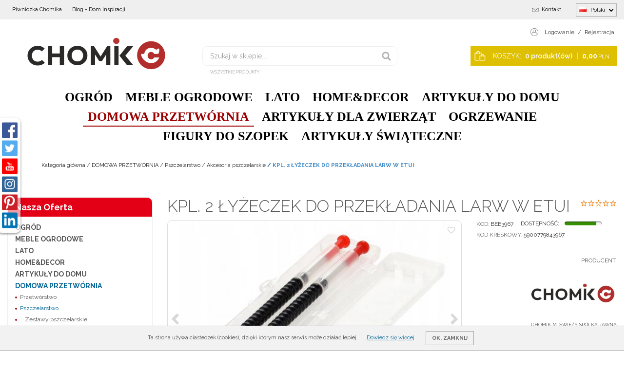

--- FILE ---
content_type: text/html; charset=UTF-8
request_url: https://sklep.chomik.pl/kpl--2-lyzeczek-do-przekladania-larw-w-etui,998,19390.html
body_size: 22220
content:
<!DOCTYPE html><html ontouchmove lang="pl"><head><meta charset="UTF-8"><meta http-equiv="X-UA-Compatible" content="IE=edge"><meta name="viewport" content="width=device-width, initial-scale=0.80, minimum-scale=0.5, maximum-scale=5.0, user-scalable=yes, target-densityDpi=device-dpi">
<!-- Oprogramowanie sklepów BestSeller | www.InternetoweSklepy.org | InfoSerwis, ul. Winogrady 60, 61-659 Poznań, Polska | www.InfoSerwis.org -->
<title>KPL. 2 ŁYŻECZEK DO PRZEKŁADANIA LARW W ETUI</title><meta name="Description" content="

ŁYŻECZKI DO PRZEKŁADANIA LARW PSZCZELICH TYPU CHIŃSKIEGO
Komplet dwóch łyżeczek chińskich do przekładania larw pszczelich, wyposażony jest w języczek ułatwiający ich przenoszenie. Natomiast mechanizm sprężynowy pomoże zsunąć larwę.
Poręczne narzędzie idealnie sprawdzi się w twojej pasiece! Wymiary narzędzia oraz odpowiednio wyprofilowane krawędzie pozwolą wygodnie użytkować go podczas prac pszczelarskich.


SPECYFIKACJA

Niezwykle poręczny
Komplet dwóch łyżeczek
Etui GRATIS!




"><meta name="Keywords" content="KPL. 2 ŁYŻECZEK DO PRZEKŁADANIA LARW W ETUI"><link rel="canonical" href="https://sklep.chomik.pl/kpl--2-lyzeczek-do-przekladania-larw-w-etui,998,19390.html"><link rel="alternate" hreflang="pl" href="https://sklep.chomik.pl/kpl--2-lyzeczek-do-przekladania-larw-w-etui,998,19390.html"><meta property="og:type" content="product"><meta property="og:url" content="https://sklep.chomik.pl/kpl--2-lyzeczek-do-przekladania-larw-w-etui,998,19390.html"><meta property="og:title" content="KPL. 2 ŁYŻECZEK DO PRZEKŁADANIA LARW W ETUI"><meta property="og:description" content=""><meta property="og:site_name" content="Chomik"><meta property="og:image" content="https://sklep.chomik.pl/gfx/1674814396.7806.jpg"><meta property="og:image" content="https://sklep.chomik.pl/gfx/1674814401.2947.jpg"><meta name="apple-mobile-web-app-title" content="Sklep internetowy Chomik Gdów - Chomik "><meta property="article:author" content="Sklep internetowy Chomik Gdów - Chomik "><meta property="article:publisher" content="Sklep internetowy Chomik Gdów - Chomik "><script>
!function (w, d, t) {
  w.TiktokAnalyticsObject=t;var ttq=w[t]=w[t]||[];ttq.methods=["page","track","identify","instances","debug","on","off","once","ready","alias","group","enableCookie","disableCookie"],ttq.setAndDefer=function(t,e){t[e]=function(){t.push([e].concat(Array.prototype.slice.call(arguments,0)))}};for(var i=0;i<ttq.methods.length;i++)ttq.setAndDefer(ttq,ttq.methods[i]);ttq.instance=function(t){for(var e=ttq._i[t]||[],n=0;n<ttq.methods.length;n++)ttq.setAndDefer(e,ttq.methods[n]);return e},ttq.load=function(e,n){var i="https://analytics.tiktok.com/i18n/pixel/events.js";ttq._i=ttq._i||{},ttq._i[e]=[],ttq._i[e]._u=i,ttq._t=ttq._t||{},ttq._t[e]=+new Date,ttq._o=ttq._o||{},ttq._o[e]=n||{};var o=document.createElement("script");o.type="text/javascript",o.async=!0,o.src=i+"?sdkid="+e+"&lib="+t;var a=document.getElementsByTagName("script")[0];a.parentNode.insertBefore(o,a)};

  ttq.load('CGGMDMRC77U734TI6EO0');
  ttq.page();
}(window, document, 'ttq');
</script>

<!-- Facebook Pixel Code -->
<script>
!function(f,b,e,v,n,t,s)
{if(f.fbq)return;n=f.fbq=function(){n.callMethod?
n.callMethod.apply(n,arguments):n.queue.push(arguments)};
if(!f._fbq)f._fbq=n;n.push=n;n.loaded=!0;n.version='2.0';
n.queue=[];t=b.createElement(e);t.async=!0;
t.src=v;s=b.getElementsByTagName(e)[0];
s.parentNode.insertBefore(t,s)}(window,document,'script',
'https://connect.facebook.net/en_US/fbevents.js');
 fbq('init', '1931451973760654'); 
fbq('track', 'PageView');
fbq('track', 'AddToCart', {value: 0.00, currency: 'PLN'});
fbq('track', 'Purchase', {value: 0.00, currency: 'PLN'});
</script>
<noscript>
 <img height="1" width="1" 
src="https://www.facebook.com/tr?id=1931451973760654&ev=PageView
&noscript=1"/>
</noscript>
<!-- End Facebook Pixel Code -->

<meta name="google-site-verification" content="etOLDUfsiFQkEBeJGDWvA8mMwjO1zM8vI0mN8Nxwv_k" />


<!-- Global site tag (gtag.js) - Google Ads: 880387069 -->
<script async src="https://www.googletagmanager.com/gtag/js?id=AW-880387069"></script>
<script>
  window.dataLayer = window.dataLayer || [];
  function gtag(){dataLayer.push(arguments);}
  gtag('js', new Date());

  gtag('config', 'AW-880387069');
</script>
<!-- Event snippet for Zakup Sklep 2021 conversion page -->
<script>
  gtag('event', 'conversion', {
      'send_to': 'AW-880387069/LLEsCLG_r4oDEP3H5qMD',
      'value': 1.0,
      'currency': 'PLN',
      'transaction_id': ''
  });
</script>

<meta name="facebook-domain-verification" content="30s3xccgra4gt74wqeqa8f1u06wvdm" />

<!-- Global site tag (gtag.js) - Google Analytics -->
<script async src="https://www.googletagmanager.com/gtag/js?id=G-3Z05H4B1LK"></script>
<script>
  window.dataLayer = window.dataLayer || [];
  function gtag(){dataLayer.push(arguments);}
  gtag('js', new Date());

  gtag('config', 'G-3Z05H4B1LK');
</script>

<script src="/js/dyrektywa.js"></script><link rel="shortcut icon" href="gfx/i1691563438.png"><link rel="icon" href="gfx/i1691563438.png"><script src="js/jquery-3.6.0.min.js"></script><script src="js/jquery-migrate-1.4.1.min.js"></script><script src="js/jquery-migrate-3.3.2.min.js"></script><script src="js/jquery-ui-1.13.2.min.js"></script><link rel="stylesheet" property="stylesheet" href="js/jquery-ui-1.13.2.min.css"><script async src="js/rwd/jquery.ui.touch-punch.min.js"></script><link rel="stylesheet" property="stylesheet" href="szablony/Chomik/grafika/css/bootstrap.min.css"><link rel="preconnect" href="https://fonts.googleapis.com"><link rel="preconnect" href="https://fonts.gstatic.com" crossorigin><link href="https://fonts.googleapis.com/css2?family=Raleway:ital,wght@0,300;0,400;0,600;0,700;1,400;1,600;1,700&display=swap" rel="stylesheet"><link rel="preload" href="szablony/Chomik/grafika/plugins.css" as="style"><!-- Global site tag (gtag.js) - Google Analytics -->
	<script async src="https://www.googletagmanager.com/gtag/js?id=UA-19507583-9"></script>
	<script>
	window.dataLayer = window.dataLayer || [];
	function gtag(){dataLayer.push(arguments);}
	gtag('js', new Date());
	gtag('config', 'UA-19507583-9');
    gtag('set','allow_google_signals',true); 
</script>
				<!-- Facebook Pixel Code -->
				<script>
				!function(f,b,e,v,n,t,s){if(f.fbq)return;n=f.fbq=function(){n.callMethod?
				n.callMethod.apply(n,arguments):n.queue.push(arguments)};if(!f._fbq)f._fbq=n;
				n.push=n;n.loaded=!0;n.version='2.0';n.queue=[];t=b.createElement(e);t.async=!0;
				t.src=v;s=b.getElementsByTagName(e)[0];s.parentNode.insertBefore(t,s)}(window,
				document,'script','https://connect.facebook.net/en_US/fbevents.js');

				fbq('init', '1931451973760654');
				fbq('track', 'PageView');

				</script>
				<noscript><img height="1" width="1" style="display:none"
				src="https://www.facebook.com/tr?id=1931451973760654&ev=PageView&noscript=1"
				/></noscript>
				
				<script>fbq('track', 'ViewContent',{
							content_name: 'KPL. 2 ŁYŻECZEK DO PRZEKŁADANIA LARW W ETUI',
							content_ids: ['19390'],
							content_type: 'product',
							value: '18.99',
							currency: 'PLN'
						}); </script><!-- End Facebook Pixel Code --></head><body tabIndex="0" ><div class="normalPage twoColumnSet" id="wrapper" ><div id="wrapperBackground" ><link rel="stylesheet" property="stylesheet" href="szablony/Chomik/grafika/plugins.css"><link rel="stylesheet" property="stylesheet" href="szablony/Chomik/grafika/rwd.css?v=1768897497"><link rel="stylesheet" property="stylesheet" href="szablony/Chomik/grafika/chomik.css?v=1768897497"><link rel="stylesheet" property="stylesheet" href="grafika/cusStyle.css?v=1768897497"><div class="hidden-sm hidden-xs" id="overHeader"><div class="container"><ul class="nav navbar-nav" id="curLan"><li class="link dropdown" id="flagList"><a href="#" class="dropdown-toggle" data-toggle="dropdown" id="flagListDrop"><img src="gfx/pl.png" alt="" width="16" height="11"> Polski<span class="caret"></span></a><div class="dropdown-menu" role="menu" aria-labelledby="flagListDrop"><ul class="flagList"><li><a href="/szczegolyProduktu.php?kat=998&amp;item=19390&amp;lan=1&amp;cur=1" class="selected"><img src="./gfx/pl.png" alt="pl" title="Polski"><span>Polski</span></a></li><li><a href="/szczegolyProduktu.php?kat=998&amp;item=19390&amp;lan=4&amp;cur=1" class=""><img src="./gfx/en.png" alt="en" title="English"><span>English</span></a></li></ul></div></li></ul><ul class="nav navbar-nav" id="menuHeaderRight"><li class="link"><a href="kontakt,13,6.htm" ><span>Kontakt</span></a></li></ul><ul class="nav navbar-nav navbar-left" id="menuHeader"><li class="link"><a href="piwniczka-chomika,6,32.htm"  onclick="window.open(this.href,'_blank'); return false;" ><span>Piwniczka Chomika</span></a></li><li class="link"><a  href="https://sklep.chomik.pl/blog,0,0" ><span>Blog - Dom Inspiracji</span></a></li></ul></div></div><header id="header"><div class="hidden-lg hidden-md"><div class="mediumWrap"><div id="specialLogo"><a class="mainLogo mainLogo-mobile" href="https://sklep.chomik.pl/" title="Chomik"><span><img class="imgBig" itemprop="logo" src="https://sklep.chomik.pl/gfx/1691563890.5615.png" alt="Chomik" width="367" height="147"></span></a></div><div class="navbar-collapse collapse in" id="mobi_search"><div class="navbar-form" role="search"><FORM style="margin : 0;" ENCTYPE="multipart/form-data" ACTION="listaProduktow.php?kat=0" METHOD="get" NAME="wyszukiwarka_mobile" ><div class="findForm mobile"><div class="szuka"><input type="search" name="dbFin" value=""  class="form-control findInput" aria-label="Szukaj w sklepie..." id="findQuery2" placeholder="Szukaj w sklepie..."     ><button id="findButton2" name="szukaj" type="submit" class="btn findBtn" title="Szukaj"></button></div><div class="link"><a class="link" href="start,0,0.html">Wszystkie produkty</a></div><input type="hidden" value="0" name="kat"></div><div><input type="hidden" name="idz" value="" ></div></form></div></div></div><div class="collapse navbar-collapse" id="mobi_language"><ul class="nav navbar-nav" id="curLan2"><li class="link dropdown" id="flagList2"><a href="#" class="dropdown-toggle" data-toggle="dropdown" id="flagListDrop2"><span class="caret"></span></a><div class="dropdown-menu" role="menu" aria-labelledby="flagListDrop2"><ul class="flagList"><li><a href="/szczegolyProduktu.php?kat=998&amp;item=19390&amp;lan=1&amp;cur=1" class="selected"><img src="./gfx/pl.png" alt="pl" title="Polski"><span>Polski</span></a></li><li><a href="/szczegolyProduktu.php?kat=998&amp;item=19390&amp;lan=4&amp;cur=1" class=""><img src="./gfx/en.png" alt="en" title="English"><span>English</span></a></li></ul></div></li></ul></div><div class="collapse navbar-collapse" id="mobi_clientMenu"><ul class="nav navbar-nav"><li class="link"><a href="kontakt,13,6.htm" ><span>Kontakt</span></a></li><li class="link"><a href="piwniczka-chomika,6,32.htm"  onclick="window.open(this.href,'_blank'); return false;" ><span>Piwniczka Chomika</span></a></li><li class="link"><a  href="https://sklep.chomik.pl/blog,0,0" ><span>Blog - Dom Inspiracji</span></a></li></ul></div></div><div class="navbar-header navbar-inverse" id="mobiMenu"><button type="button" class="navbar-toggle collapsed" data-toggle="collapse" data-target="#mobi_menuTop"><span class="sr-only">Menu</span><span class="ico fa fa-bars"></span></button><button type="button" class="navbar-toggle collapsed" data-toggle="collapse" data-target="#mobi_clientMenu"><span class="sr-only">Panel</span><span class="ico fa fa-link" aria-hidden="true"></span></button><button type="button" class="navbar-toggle collapsed" data-toggle="collapse" data-target="#mobi_language"><span class="sr-only">Lang</span><span class="ico fa fa-flag" aria-hidden="true"></span></button><div class="hidden-lg hidden-md" id="mobi_quickCart"><div class="cart cartEmpty"><span class="icon fa fa-shopping-cart"></span><a class="cart" rel="nofollow" href="koszyk.php" title="Przejdź do koszyka"><span class="rows"><span class="basketItems"><span class="tags">KOSZYK:</span> <span class="value">0</span></span> <span class="sep">|</span> <span class="basketTotal"><span class="tags">produkt(ów) <span style="color:  rgba(255,255,255,0.8); padding-left: 5px; padding-right: 5px;">&#124;</span></span> <span class="value"><span class="price">0,00<span class="currency">PLN</span></span></span></span></span></a></div></div></div><div class="container hidden-sm hidden-xs"><div id="mainTop"><div id="logo"><div itemscope itemtype="https://schema.org/Organization"><a itemprop="url" class="mainLogo" href="https://sklep.chomik.pl/" title="Chomik"><span><img class="imgBig" itemprop="logo" src="https://sklep.chomik.pl/gfx/1691563890.5615.png" alt="Chomik" width="367" height="147"></span></a></div></div><div id="quickSearch"><FORM style="margin : 0;" ENCTYPE="multipart/form-data" ACTION="listaProduktow.php?kat=0" METHOD="get" NAME="wyszukiwarka" ><div class="findForm"><div class="szuka"><input type="search" name="dbFin" value=""  class="form-control findInput" aria-label="Szukaj w sklepie..." id="findQuery" placeholder="Szukaj w sklepie..."     ><button id="findButton" name="szukaj" type="submit" class="btn findBtn" title="Szukaj"></button></div><div class="link"><a class="link" href="start,0,0.html">Wszystkie produkty</a></div><input type="hidden" value="0" name="kat"></div><div><input type="hidden" name="idz" value="" ></div></form>
<script>
$(function() {
	let findForm=document.querySelectorAll(".findForm");
	if(findForm) {
		findForm.forEach((ff)=>{
			let ffInput=ff.querySelector(".findInput");
			let ffBtn=ff.querySelector(".findBtn");
			if(ffInput && ffBtn) {
				ffInput.onkeyup = (e) => ff.classList.remove("findForm-Error");
				ffBtn.onclick= (e) => { if(ffInput.value=="") {e.preventDefault(); ff.classList.add("findForm-Error"); ffInput.focus();} };
			}
		});
	}
});
</script></div><ul class="nav navbar-nav navbar-right" id="quickLinks"><li class="link"><a  href="logowanie.php" ><span>Logowanie</span></a></li><li class="link"><a  href="rejestracja.php" ><span>Rejestracja</span></a></li></ul><div id="quickCart"><div class="cart cartEmpty"><span class="icon fa fa-shopping-cart"></span><a class="cart" rel="nofollow" href="koszyk.php" title="Przejdź do koszyka"><span class="rows"><span class="basketItems"><span class="tags">KOSZYK:</span> <span class="value">0</span></span> <span class="sep">|</span> <span class="basketTotal"><span class="tags">produkt(ów) <span style="color:  rgba(255,255,255,0.8); padding-left: 5px; padding-right: 5px;">&#124;</span></span> <span class="value"><span class="price">0,00<span class="currency">PLN</span></span></span></span></span></a></div></div></div></div></header><div id="underHeaderOuter"><script>$(document).ready(function(){$("#underHeaderOuter").height($("#underHeader").outerHeight(true));});</script><div class="container-fluid hidden-sm hidden-xs" id="underHeader"><div class="container"><div id="menuTop"><a class="smallLogo" href="https://sklep.chomik.pl/" title="Chomik"><span><img class="imgBig" itemprop="logo" src="https://sklep.chomik.pl/gfx/1691563890.5615.png" alt="Chomik" width="367" height="147"></span></a><ul   class="nav navbar-nav"  ><li   class="dropdown lvl1 has-drops"   ><a href="ogrod,748,0.html"   title="OGRÓD"  >OGRÓD</a><a href="#" class="dropdown-toggle" data-toggle="dropdown"><b class="caret"></b></a><ul   class="dropdown-menu"  ><li   class="dropdown lvl2 dropdown-submenu"   ><a href="maty-bambusowe--plotki,978,0.html"   title="Maty bambusowe, płotki"  >Maty bambusowe, płotki</a></li><li   class="dropdown lvl2 dropdown-submenu"   ><a href="narzedzia,752,0.html"   title="Narzędzia"  >Narzędzia</a><a href="#" class="dropdown-toggle" data-toggle="dropdown"><b class="caret"></b></a><ul   class="dropdown-menu"  ><li   class="dropdown lvl3 dropdown-submenu"   ><a href="lopaty--grabie--motyki,1081,0.html"   title="Łopaty, grabie, motyki"  >Łopaty, grabie, motyki</a></li></ul></li><li   class="dropdown lvl2 dropdown-submenu"   ><a href="grillowanie,976,0.html"   title="Grillowanie"  >Grillowanie</a><a href="#" class="dropdown-toggle" data-toggle="dropdown"><b class="caret"></b></a><ul   class="dropdown-menu"  ><li   class="dropdown lvl3 dropdown-submenu"   ><a href="kociolki,1077,0.html"   title="Kociołki"  >Kociołki</a></li></ul></li><li   class="dropdown lvl2 dropdown-submenu"   ><a href="regaly--stoly-warsztatowe,853,0.html"   title="Regały, stoły warsztatowe"  >Regały, stoły warsztatowe</a></li><li   class="dropdown lvl2 dropdown-submenu"   ><a href="wozki-ogrodowe--taczki,847,0.html"   title="Wózki ogrodowe, taczki"  >Wózki ogrodowe, taczki</a><a href="#" class="dropdown-toggle" data-toggle="dropdown"><b class="caret"></b></a><ul   class="dropdown-menu"  ><li   class="dropdown lvl3 dropdown-submenu"   ><a href="akcesoria-ogrodowe,1083,0.html"   title="Akcesoria ogrodowe"  >Akcesoria ogrodowe</a></li><li   class="dropdown lvl3 dropdown-submenu"   ><a href="wozki--taczki-ogrodowe,1085,0.html"   title="Wózki, taczki ogrodowe"  >Wózki, taczki ogrodowe</a></li></ul></li><li   class="dropdown lvl2 dropdown-submenu"   ><a href="akcesoria-do-sadzenia,844,0.html"   title="Akcesoria do sadzenia "  >Akcesoria do sadzenia </a></li><li   class="dropdown lvl2 dropdown-submenu"   ><a href="nawadnianie,979,0.html"   title="Nawadnianie"  >Nawadnianie</a></li><li   class="dropdown lvl2 dropdown-submenu"   ><a href="tunele-i-szklarnie,890,0.html"   title="Tunele i szklarnie"  >Tunele i szklarnie</a></li><li   class="dropdown lvl2 dropdown-submenu"   ><a href="agrotkaniny--siatki-cieniujace,977,0.html"   title="Agrotkaniny, siatki cieniujące"  >Agrotkaniny, siatki cieniujące</a></li><li   class="dropdown lvl2 dropdown-submenu"   ><a href="tyczki---podpory-i-akcesoria,842,0.html"   title="Tyczki,  podpory i akcesoria"  >Tyczki,  podpory i akcesoria</a></li><li   class="dropdown lvl2 dropdown-submenu"   ><a href="pulapki-i-odstraszacze,852,0.html"   title="Pułapki i odstraszacze"  >Pułapki i odstraszacze</a></li><li   class="dropdown lvl2 dropdown-submenu"   ><a href="oswietlenie,753,0.html"   title="Oświetlenie"  >Oświetlenie</a></li><li   class="dropdown lvl2 dropdown-submenu"   ><a href="ozdoby-ogrodowe,850,0.html"   title="Ozdoby ogrodowe"  >Ozdoby ogrodowe</a></li><li   class="dropdown lvl2 dropdown-submenu"   ><a href="skrzynki-na-listy,928,0.html"   title="Skrzynki na listy"  >Skrzynki na listy</a></li><li   class="dropdown lvl2 dropdown-submenu"   ><a href="lawki-cmentarne,1014,0.html"   title="Ławki cmentarne"  >Ławki cmentarne</a></li><li   class="dropdown lvl2 dropdown-submenu"   ><a href="kwietniki-i-pergole,805,0.html"   title="Kwietniki i pergole"  >Kwietniki i pergole</a></li><li   class="dropdown lvl2 dropdown-submenu"   ><a href="trampoliny,863,0.html"   title="Trampoliny"  >Trampoliny</a></li><li   class="dropdown lvl2 dropdown-submenu"   ><a href="bramki-pilkarskie,975,0.html"   title="Bramki piłkarskie"  >Bramki piłkarskie</a></li></ul></li><li   class="dropdown lvl1 has-drops"   ><a href="meble-ogrodowe,1069,0.html"   title="MEBLE OGRODOWE"  >MEBLE OGRODOWE</a><a href="#" class="dropdown-toggle" data-toggle="dropdown"><b class="caret"></b></a><ul   class="dropdown-menu"  ><li   class="dropdown lvl2 dropdown-submenu"   ><a href="https://sklep.chomik.pl/meble-ogrodowe,0,76.htm"   title="Meble ogrodowe"  >Meble ogrodowe</a><a href="#" class="dropdown-toggle" data-toggle="dropdown"><b class="caret"></b></a><ul   class="dropdown-menu"  ><li   class="dropdown lvl3 dropdown-submenu"   ><a href="zestawy-aluminiowe,1044,0.html"   title="Zestawy aluminiowe"  >Zestawy aluminiowe</a></li><li   class="dropdown lvl3 dropdown-submenu"   ><a href="zestawy-rattanowe,1055,0.html"   title="Zestawy rattanowe"  >Zestawy rattanowe</a></li><li   class="dropdown lvl3 dropdown-submenu"   ><a href="komplety-rattanowe-nature,1057,0.html"   title="Komplety rattanowe NATURE"  >Komplety rattanowe "NATURE"</a></li><li   class="dropdown lvl3 dropdown-submenu"   ><a href="zestawy-antracyt,1058,0.html"   title="Zestawy ANTRACYT"  >Zestawy "ANTRACYT"</a></li><li   class="dropdown lvl3 dropdown-submenu"   ><a href="zestawy-z-plecionej-liny,1059,0.html"   title="Zestawy z plecionej liny"  >Zestawy z plecionej liny</a></li><li   class="dropdown lvl3 dropdown-submenu"   ><a href="zestawy-balkonowe,1061,0.html"   title="Zestawy balkonowe"  >Zestawy balkonowe</a></li><li   class="dropdown lvl3 dropdown-submenu"   ><a href="zestawy-biesiadne,1093,0.html"   title="Zestawy biesiadne"  >Zestawy biesiadne</a></li><li   class="dropdown lvl3 dropdown-submenu"   ><a href="komplety-ogrodowe,1062,0.html"   title="Komplety ogrodowe"  >Komplety ogrodowe</a></li><li   class="dropdown lvl3 dropdown-submenu"   ><a href="stoly,1063,0.html"   title="Stoły"  >Stoły</a></li><li   class="dropdown lvl3 dropdown-submenu"   ><a href="krzesla-i-lezaki-ogrodowe,1064,0.html"   title="Krzesła i leżaki ogrodowe"  >Krzesła i leżaki ogrodowe</a></li><li   class="dropdown lvl3 dropdown-submenu"   ><a href="akcesoria,1065,0.html"   title="Akcesoria"  >Akcesoria</a></li></ul></li><li   class="dropdown lvl2 dropdown-submenu"   ><a href="fotele-wiszace,1070,0.html"   title="Fotele wiszące"  >Fotele wiszące</a><a href="#" class="dropdown-toggle" data-toggle="dropdown"><b class="caret"></b></a><ul   class="dropdown-menu"  ><li   class="dropdown lvl3 dropdown-submenu"   ><a href="fotele-premium,1072,0.html"   title="Fotele PREMIUM"  >Fotele "PREMIUM"</a></li><li   class="dropdown lvl3 dropdown-submenu"   ><a href="fotele-vip,1076,0.html"   title="Fotele VIP"  >Fotele "VIP"</a></li><li   class="dropdown lvl3 dropdown-submenu"   ><a href="fotele-lezka,1075,0.html"   title="Fotele ŁEZKA"  >Fotele "ŁEZKA"</a></li><li   class="dropdown lvl3 dropdown-submenu"   ><a href="fotele-podwojne,1074,0.html"   title="Fotele podwójne"  >Fotele podwójne</a></li><li   class="dropdown lvl3 dropdown-submenu"   ><a href="bujaki,1073,0.html"   title="Bujaki"  >Bujaki</a></li></ul></li><li   class="dropdown lvl2 dropdown-submenu"   ><a href="hustawki-ogrodowe,790,0.html"   title="Huśtawki ogrodowe"  >Huśtawki ogrodowe</a></li><li   class="dropdown lvl2 dropdown-submenu"   ><a href="parasole-ogrodowe-i-zagle,776,0.html"   title="Parasole ogrodowe i żagle"  >Parasole ogrodowe i żagle</a></li><li   class="dropdown lvl2 dropdown-submenu"   ><a href="altany-i-namioty,854,0.html"   title="Altany i namioty"  >Altany i namioty</a></li><li   class="dropdown lvl2 dropdown-submenu"   ><a href="turystyka-i-kemping,960,0.html"   title="Turystyka i kemping"  >Turystyka i kemping</a><a href="#" class="dropdown-toggle" data-toggle="dropdown"><b class="caret"></b></a><ul   class="dropdown-menu"  ><li   class="dropdown lvl3 dropdown-submenu"   ><a href="akcesoria-turystyczne,1043,0.html"   title="Akcesoria turystyczne"  >Akcesoria turystyczne</a></li><li   class="dropdown lvl3 dropdown-submenu"   ><a href="kuchenki-gazowe,1079,0.html"   title="Kuchenki gazowe"  >Kuchenki gazowe</a></li><li   class="dropdown lvl3 dropdown-submenu"   ><a href="materace-dmuchane,961,0.html"   title="Materace dmuchane"  >Materace dmuchane</a></li><li   class="dropdown lvl3 dropdown-submenu"   ><a href="maty-i-spiwory,1042,0.html"   title="Maty i śpiwory"  >Maty i śpiwory</a></li><li   class="dropdown lvl3 dropdown-submenu"   ><a href="meble-turystyczne,1041,0.html"   title="Meble turystyczne"  >Meble turystyczne</a></li><li   class="dropdown lvl3 dropdown-submenu"   ><a href="pompki-i-kompresory,1040,0.html"   title="Pompki i kompresory"  >Pompki i kompresory</a></li><li   class="dropdown lvl3 dropdown-submenu"   ><a href="torby-plazowe,1088,0.html"   title="Torby plażowe"  >Torby plażowe</a></li></ul></li></ul></li><li   class="dropdown lvl1 has-drops"   ><a href="https://bit.ly/3z4A3XX"   title="LATO"  >LATO</a><a href="#" class="dropdown-toggle" data-toggle="dropdown"><b class="caret"></b></a><ul   class="dropdown-menu"  ><li   class="dropdown lvl2 dropdown-submenu"   ><a href="baseny,893,0.html"   title="Baseny"  >Baseny</a><a href="#" class="dropdown-toggle" data-toggle="dropdown"><b class="caret"></b></a><ul   class="dropdown-menu"  ><li   class="dropdown lvl3 dropdown-submenu"   ><a href="stelazowe,941,0.html"   title="Stelażowe"  >Stelażowe</a></li><li   class="dropdown lvl3 dropdown-submenu"   ><a href="rozporowe,942,0.html"   title="Rozporowe"  >Rozporowe</a></li><li   class="dropdown lvl3 dropdown-submenu"   ><a href="dmuchane,944,0.html"   title="Dmuchane"  >Dmuchane</a></li></ul></li><li   class="dropdown lvl2 dropdown-submenu"   ><a href="jacuzzi,896,0.html"   title="Jacuzzi"  >Jacuzzi</a></li><li   class="dropdown lvl2 dropdown-submenu"   ><a href="pompy-i-filtry,898,0.html"   title="Pompy i filtry"  >Pompy i filtry</a></li><li   class="dropdown lvl2 dropdown-submenu"   ><a href="pokrywy--folie--plandeki,897,0.html"   title="Pokrywy, folie, plandeki"  >Pokrywy, folie, plandeki</a></li><li   class="dropdown lvl2 dropdown-submenu"   ><a href="zestawy-do-czyszczenia--chemia,895,0.html"   title="Zestawy do czyszczenia + chemia"  >Zestawy do czyszczenia + chemia</a></li><li   class="dropdown lvl2 dropdown-submenu"   ><a href="akcesoria-basenowe,894,0.html"   title="Akcesoria basenowe"  >Akcesoria basenowe</a></li><li   class="dropdown lvl2 dropdown-submenu"   ><a href="dmuchane-place-zabaw,936,0.html"   title="Dmuchane place zabaw"  >Dmuchane place zabaw</a></li><li   class="dropdown lvl2 dropdown-submenu"   ><a href="artykuly-basenowe,1030,0.html"   title="Artykuły basenowe"  >Artykuły basenowe</a></li><li   class="dropdown lvl2 dropdown-submenu"   ><a href="materace-turystyczne,899,0.html"   title="Materace turystyczne"  >Materace turystyczne</a></li><li   class="dropdown lvl2 dropdown-submenu"   ><a href="pontony--kajaki--deski,947,0.html"   title="Pontony, kajaki, deski"  >Pontony, kajaki, deski</a></li></ul></li><li   class="dropdown lvl1 has-drops"   ><a href="homeanddecor,1068,0.html"   title="HOME&DECOR"  >HOME&DECOR</a><a href="#" class="dropdown-toggle" data-toggle="dropdown"><b class="caret"></b></a><ul   class="dropdown-menu"  ><li   class="dropdown lvl2 dropdown-submenu"   ><a href="meble-i-dodatki,738,0.html"   title="Meble i dodatki"  >Meble i dodatki</a></li><li   class="dropdown lvl2 dropdown-submenu"   ><a href="toaletki-kosmetyczne,840,0.html"   title="Toaletki kosmetyczne"  >Toaletki kosmetyczne</a></li><li   class="dropdown lvl2 dropdown-submenu"   ><a href="lustra--szafki,1087,0.html"   title="Lustra, szafki"  >Lustra, szafki</a></li><li   class="dropdown lvl2 dropdown-submenu"   ><a href="pufy--taborety,787,0.html"   title="Pufy, taborety"  >Pufy, taborety</a></li><li   class="dropdown lvl2 dropdown-submenu"   ><a href="krzesla--stoly,1089,0.html"   title="Krzesła, stoły"  >Krzesła, stoły</a></li><li   class="dropdown lvl2 dropdown-submenu"   ><a href="kosze--organizery,1090,0.html"   title="Kosze, organizery"  >Kosze, organizery</a></li><li   class="dropdown lvl2 dropdown-submenu"   ><a href="regaly-drabinkowe,967,0.html"   title="Regały drabinkowe"  >Regały drabinkowe</a></li><li   class="dropdown lvl2 dropdown-submenu"   ><a href="komody,740,0.html"   title="Komody"  >Komody</a></li><li   class="dropdown lvl2 dropdown-submenu"   ><a href="akcesoria-dla-dzieci,925,0.html"   title="Akcesoria dla dzieci"  >Akcesoria dla dzieci</a></li><li   class="dropdown lvl2 dropdown-submenu"   ><a href="dla-dzieci,919,0.html"   title="Dla dzieci"  >Dla dzieci</a></li><li   class="dropdown lvl2 dropdown-submenu"   ><a href="kanapy-i-fotele,739,0.html"   title="Kanapy i fotele"  >Kanapy i fotele</a></li><li   class="dropdown lvl2 dropdown-submenu"   ><a href="ozdoby,759,0.html"   title="Ozdoby"  >Ozdoby</a></li><li   class="dropdown lvl2 dropdown-submenu"   ><a href="stoliki,741,0.html"   title="Stoliki"  >Stoliki</a></li><li   class="dropdown lvl2 dropdown-submenu"   ><a href="wieszaki,1092,0.html"   title="Wieszaki"  >Wieszaki</a></li><li   class="dropdown lvl2 dropdown-submenu"   ><a href="zegary,1091,0.html"   title="Zegary"  >Zegary</a></li><li   class="dropdown lvl2 dropdown-submenu"   ><a href="pozostale-akcesoria,782,0.html"   title="Pozostałe akcesoria"  >Pozostałe akcesoria</a></li></ul></li><li   class="dropdown lvl1 has-drops"   ><a href="artykuly-do-domu,731,0.html"   title="ARTYKUŁY DO DOMU"  >ARTYKUŁY DO DOMU</a><a href="#" class="dropdown-toggle" data-toggle="dropdown"><b class="caret"></b></a><ul   class="dropdown-menu"  ><li   class="dropdown lvl2 dropdown-submenu"   ><a href="lazienka,744,0.html"   title="Łazienka"  >Łazienka</a><a href="#" class="dropdown-toggle" data-toggle="dropdown"><b class="caret"></b></a><ul   class="dropdown-menu"  ><li   class="dropdown lvl3 dropdown-submenu"   ><a href="akcesoria-lazienkowe,747,0.html"   title="Akcesoria łazienkowe"  >Akcesoria łazienkowe</a></li><li   class="dropdown lvl3 dropdown-submenu"   ><a href="higiena-osobista,779,0.html"   title="Higiena osobista"  >Higiena osobista</a></li><li   class="dropdown lvl3 dropdown-submenu"   ><a href="kosze,758,0.html"   title="Kosze"  >Kosze</a></li><li   class="dropdown lvl3 dropdown-submenu"   ><a href="meble-lazienkowe,745,0.html"   title="Meble łazienkowe"  >Meble łazienkowe</a></li><li   class="dropdown lvl3 dropdown-submenu"   ><a href="przechowywanie,746,0.html"   title="Przechowywanie"  >Przechowywanie</a></li><li   class="dropdown lvl3 dropdown-submenu"   ><a href="suszarki,808,0.html"   title="Suszarki"  >Suszarki</a></li><li   class="dropdown lvl3 dropdown-submenu"   ><a href="utrzymanie-czystosci,756,0.html"   title="Utrzymanie czystości"  >Utrzymanie czystości</a></li></ul></li><li   class="dropdown lvl2 dropdown-submenu"   ><a href="filizanki,827,0.html"   title="Filiżanki"  >Filiżanki</a></li><li   class="dropdown lvl2 dropdown-submenu"   ><a href="kubki-i-szklanki,819,0.html"   title="Kubki i szklanki"  >Kubki i szklanki</a></li><li   class="dropdown lvl2 dropdown-submenu"   ><a href="dzbanki-i-czajniki,800,0.html"   title="Dzbanki i czajniki"  >Dzbanki i czajniki</a></li><li   class="dropdown lvl2 dropdown-submenu"   ><a href="artykuly-szklane,733,0.html"   title="Artykuły szklane "  >Artykuły szklane </a></li><li   class="dropdown lvl2 dropdown-submenu"   ><a href="garnki-i-patelnie,736,0.html"   title="Garnki i patelnie"  >Garnki i patelnie</a></li><li   class="dropdown lvl2 dropdown-submenu"   ><a href="termosy-i-kubki-termiczne,964,0.html"   title="Termosy i kubki termiczne"  >Termosy i kubki termiczne</a></li><li   class="dropdown lvl2 dropdown-submenu"   ><a href="serwisy-obiadowe,732,0.html"   title="Serwisy obiadowe"  >Serwisy obiadowe</a></li><li   class="dropdown lvl2 dropdown-submenu"   ><a href="naczynia,789,0.html"   title="Naczynia"  >Naczynia</a></li><li   class="dropdown lvl2 dropdown-submenu"   ><a href="sztucce,833,0.html"   title="Sztućce "  >Sztućce </a></li><li   class="dropdown lvl2 dropdown-submenu"   ><a href="pojemniki-plastikowe,793,0.html"   title="Pojemniki plastikowe"  >Pojemniki plastikowe</a></li><li   class="dropdown lvl2 dropdown-submenu"   ><a href="suszarki-do-naczyn,799,0.html"   title="Suszarki do naczyń"  >Suszarki do naczyń</a></li><li   class="dropdown lvl2 dropdown-submenu"   ><a href="przybory-kuchenne,734,0.html"   title="Przybory kuchenne"  >Przybory kuchenne</a></li><li   class="dropdown lvl2 dropdown-submenu"   ><a href="chlebaki-i-pojemniki,807,0.html"   title="Chlebaki i pojemniki"  >Chlebaki i pojemniki</a></li><li   class="dropdown lvl2 dropdown-submenu"   ><a href="urzadzenia,795,0.html"   title="Urządzenia"  >Urządzenia</a></li><li   class="dropdown lvl2 dropdown-submenu"   ><a href="wyposazenie-domu,769,0.html"   title="Wyposażenie domu"  >Wyposażenie domu</a></li><li   class="dropdown lvl2 dropdown-submenu"   ><a href="kosz-na-smieci,794,0.html"   title="Kosz na śmieci"  >Kosz na śmieci</a></li><li   class="dropdown lvl2 dropdown-submenu"   ><a href="regaly-kuchenne,903,0.html"   title="Regały kuchenne"  >Regały kuchenne</a></li><li   class="dropdown lvl2 dropdown-submenu"   ><a href="sztuczne-rosliny,1021,0.html"   title="Sztuczne rośliny"  >Sztuczne rośliny</a></li><li   class="dropdown lvl2 dropdown-submenu"   ><a href="doniczki--oslonki-i-akcesoria,933,0.html"   title="Doniczki, osłonki i akcesoria"  >Doniczki, osłonki i akcesoria</a></li><li   class="dropdown lvl2 dropdown-submenu"   ><a href="ozdoby-do-domu,973,0.html"   title="Ozdoby do domu"  >Ozdoby do domu</a></li><li   class="dropdown lvl2 dropdown-submenu"   ><a href="przedluzacze,1022,0.html"   title="Przedłużacze"  >Przedłużacze</a></li><li   class="dropdown lvl2 dropdown-submenu"   ><a href="urzadzenia-grzewcze,1015,0.html"   title="Urządzenia grzewcze"  >Urządzenia grzewcze</a></li><li   class="dropdown lvl2 dropdown-submenu"   ><a href="opakowania-prezentowe,970,0.html"   title="Opakowania prezentowe"  >Opakowania prezentowe</a></li></ul></li><li   class="dropdown lvl1 has-drops active"   ><a href="domowa-przetwornia,1067,0.html"  class=" active selected "   title="DOMOWA PRZETWÓRNIA"  >DOMOWA PRZETWÓRNIA</a><a href="#" class="dropdown-toggle" data-toggle="dropdown"><b class="caret"></b></a><ul   class="dropdown-menu"  ><li   class="dropdown lvl2 dropdown-submenu"   ><a href="przetworstwo"   title="Przetwórstwo"  >Przetwórstwo</a><a href="#" class="dropdown-toggle" data-toggle="dropdown"><b class="caret"></b></a><ul   class="dropdown-menu"  ><li   class="dropdown lvl3 dropdown-submenu"   ><a href="wino-i-nalewki,865,0.html"   title="Wino i nalewki"  >Wino i nalewki</a><a href="#" class="dropdown-toggle" data-toggle="dropdown"><b class="caret"></b></a><ul   class="dropdown-menu"  ><li    ><a href="pojemniki-wielofunkcyjne,867,0.html"   title="Pojemniki wielofunkcyjne"  >Pojemniki wielofunkcyjne</a></li><li    ><a href="balony-i-akcesoria,870,0.html"   title="Balony i akcesoria "  >Balony i akcesoria </a></li><li    ><a href="galony--butelki-i-akcesoria,871,0.html"   title="Galony, butelki i akcesoria"  >Galony, butelki i akcesoria</a></li><li    ><a href="beczulki--sloje-z-kranikiem--karafki,872,0.html"   title="Beczułki, słoje z kranikiem, karafki"  >Beczułki, słoje z kranikiem, karafki</a></li><li    ><a href="drozdze,873,0.html"   title="Drożdże"  >Drożdże</a></li><li    ><a href="wyciskarki-i-rozdrabniarki-do-owocow,874,0.html"   title="Wyciskarki i rozdrabniarki do owoców"  >Wyciskarki i rozdrabniarki do owoców</a></li></ul></li><li   class="dropdown lvl3 dropdown-submenu"   ><a href="przetwory,866,0.html"   title="Przetwory"  >Przetwory</a><a href="#" class="dropdown-toggle" data-toggle="dropdown"><b class="caret"></b></a><ul   class="dropdown-menu"  ><li    ><a href="suszarki-do-zywnosci,1078,0.html"   title="Suszarki do żywności"  >Suszarki do żywności</a></li><li    ><a href="sloje-twist-off,876,0.html"   title="Słoje twist-off"  >Słoje twist-off</a></li><li    ><a href="wieczka,877,0.html"   title="Wieczka"  >Wieczka</a></li><li    ><a href="sloje-do-kiszenia-ogorkow-i-akcesoria,878,0.html"   title="Słoje do kiszenia ogórków i akcesoria"  >Słoje do kiszenia ogórków i akcesoria</a></li><li    ><a href="beczki--szatkownice-i-kanistry,879,0.html"   title="Beczki, szatkownice i kanistry"  >Beczki, szatkownice i kanistry</a></li><li    ><a href="sokowniki--wiadra-nierdzewne--drylownice-i-suszarki-do-owocow,880,0.html"   title="Sokowniki, wiadra nierdzewne, drylownice i suszarki do owoców"  >Sokowniki, wiadra nierdzewne, drylownice i suszarki do owoców</a></li><li    ><a href="pojemniki-ceramiczne,881,0.html"   title="Pojemniki ceramiczne"  >Pojemniki ceramiczne</a></li><li    ><a href="male-sloiczki-z-metalowa-zakretka,883,0.html"   title="Małe słoiczki z metalową zakrętką "  >Małe słoiczki z metalową zakrętką </a></li><li    ><a href="sloiki-na-artykuly-sypkie,884,0.html"   title="Słoiki na artykuły sypkie"  >Słoiki na artykuły sypkie</a></li><li    ><a href="dzbanki--szklanki-i-patery,885,0.html"   title="Dzbanki, szklanki i patery"  >Dzbanki, szklanki i patery</a></li><li    ><a href="butelki-szklane-z-zatyczka--slomka-oraz-wyciskacze-do-cytrusow,886,0.html"   title="Butelki szklane z zatyczką, słomką oraz wyciskacze do cytrusów"  >Butelki szklane z zatyczką, słomką oraz wyciskacze do cytrusów</a></li><li    ><a href="akcesoria-kuchenne,887,0.html"   title="Akcesoria kuchenne"  >Akcesoria kuchenne</a></li><li    ><a href="pojemniki-plastikowe,888,0.html"   title="Pojemniki plastikowe"  >Pojemniki plastikowe</a></li></ul></li><li   class="dropdown lvl3 dropdown-submenu"   ><a href="naczynia-ceramiczne,1045,0.html"   title="Naczynia ceramiczne"  >Naczynia ceramiczne</a></li><li   class="dropdown lvl3 dropdown-submenu"   ><a href="sloje-do-kiszenia-ogorkow,1049,0.html"   title="Słoje do kiszenia ogórków"  >Słoje do kiszenia ogórków</a></li><li   class="dropdown lvl3 dropdown-submenu"   ><a href="sloje-szklane,1047,0.html"   title="Słoje szklane"  >Słoje szklane</a></li><li   class="dropdown lvl3 dropdown-submenu"   ><a href="sloje-z-kranikiem,1048,0.html"   title="Słoje z kranikiem"  >Słoje z kranikiem</a></li></ul></li><li   class="dropdown lvl2 dropdown-submenu active"   ><a href="https://sklep.chomik.pl/artykuly-pszczelarskie,0,75.htm"  class=" active selected "   title="Pszczelarstwo"  >Pszczelarstwo</a><a href="#" class="dropdown-toggle" data-toggle="dropdown"><b class="caret"></b></a><ul   class="dropdown-menu"  ><li   class="dropdown lvl3 dropdown-submenu"   ><a href="zestawy-pszczelarskie,1027,0.html"   title="Zestawy pszczelarskie"  >Zestawy pszczelarskie</a></li><li   class="dropdown lvl3 dropdown-submenu active"   ><a href="akcesoria-pszczelarskie,998,0.html"  class=" active selected "   title="Akcesoria pszczelarskie"  >Akcesoria pszczelarskie</a></li><li   class="dropdown lvl3 dropdown-submenu"   ><a href="bluzy-pszczelarskie,1001,0.html"   title="Bluzy pszczelarskie"  >Bluzy pszczelarskie</a></li><li   class="dropdown lvl3 dropdown-submenu"   ><a href="miodarki-i-odstojniki,1003,0.html"   title="Miodarki i odstojniki"  >Miodarki i odstojniki</a></li><li   class="dropdown lvl3 dropdown-submenu"   ><a href="akcesoria-do-swiec,1026,0.html"  target="_blank"   title="Akcesoria do świec"  >Akcesoria do świec</a></li><li   class="dropdown lvl3 dropdown-submenu"   ><a href="etykiety-na-miod,1000,0.html"   title="Etykiety na miód"  >Etykiety na miód</a></li><li   class="dropdown lvl3 dropdown-submenu"   ><a href="sloiki-na-miod,1046,0.html"   title="Słoiki na miód"  >Słoiki na miód</a></li></ul></li></ul></li><li   class="dropdown lvl1"   ><a href="artykuly-dla-zwierzat,1028,0.html"   title="ARTYKUŁY DLA ZWIERZĄT"  >ARTYKUŁY DLA ZWIERZĄT</a></li><li   class="dropdown lvl1 has-drops"   ><a href="ogrzewanie,1105,0.html"   title="OGRZEWANIE"  >OGRZEWANIE</a><a href="#" class="dropdown-toggle" data-toggle="dropdown"><b class="caret"></b></a><ul   class="dropdown-menu"  ><li   class="dropdown lvl2 dropdown-submenu"   ><a href="artykuly-kominkowe,1107,0.html"   title="Artykuły kominkowe"  >Artykuły kominkowe</a></li><li   class="dropdown lvl2 dropdown-submenu"   ><a href="termowentylatory--promienniki,1108,0.html"   title="Termowentylatory, promienniki"  >Termowentylatory, promienniki</a></li><li   class="dropdown lvl2 dropdown-submenu"   ><a href="kominki-elektryczne,1109,0.html"   title="Kominki elektryczne"  >Kominki elektryczne</a></li><li   class="dropdown lvl2 dropdown-submenu"   ><a href="wentylatory,1110,0.html"   title="Wentylatory"  >Wentylatory</a></li></ul></li><li   class="dropdown lvl1 has-drops"   ><a href="https://sklep.chomik.pl/figury-do-szopek,0,74.htm"   title="FIGURY DO SZOPEK"  >FIGURY DO SZOPEK</a><a href="#" class="dropdown-toggle" data-toggle="dropdown"><b class="caret"></b></a><ul   class="dropdown-menu"  ><li   class="dropdown lvl2 dropdown-submenu"   ><a href="figury-do-szopek"   title="Figury do szopek"  >Figury do szopek</a></li><li   class="dropdown lvl2 dropdown-submenu"   ><a href="zestawy-figur"   title="Zestawy od 5 do 59 cm"  >Zestawy od 5 do 59 cm</a></li><li   class="dropdown lvl2 dropdown-submenu"   ><a href="zestawy-od-60-do-203-cm,1011,0.html"   title="Zestawy od 60 do 203 cm"  >Zestawy od 60 do 203 cm</a></li><li   class="dropdown lvl2 dropdown-submenu"   ><a href="figury-podswietlane,1012,0.html"   title="Figury podświetlane"  >Figury podświetlane</a></li><li   class="dropdown lvl2 dropdown-submenu"   ><a href="figury-pokryte-materialem,1097,0.html"   title="Figury pokryte materiałem"  >Figury pokryte materiałem</a></li><li   class="dropdown lvl2 dropdown-submenu"   ><a href="pojedyncze-figury,1010,0.html"   title="Pojedyncze figury"  >Pojedyncze figury</a></li><li   class="dropdown lvl2 dropdown-submenu"   ><a href="szopki-bozonarodzeniowe,1096,0.html"   title="Szopki Bożonarodzeniowe"  >Szopki Bożonarodzeniowe</a></li><li   class="dropdown lvl2 dropdown-submenu"   ><a href="figury-swietych"   title="Figury Świętych"  >Figury Świętych</a></li><li   class="dropdown lvl2 dropdown-submenu"   ><a href="figury-i-krzyze-z-polyresinu,572,0.html"   title="Figury i krzyże z polyresinu"  >Figury i krzyże z polyresinu</a></li><li   class="dropdown lvl2 dropdown-submenu"   ><a href="fontanny,1094,0.html"   title="Fontanny"  >Fontanny</a></li></ul></li><li   class="dropdown lvl1 has-drops"   ><a href="artykuly-swiateczne,211,0.html"   title="ARTYKUŁY ŚWIĄTECZNE"  >ARTYKUŁY ŚWIĄTECZNE</a><a href="#" class="dropdown-toggle" data-toggle="dropdown"><b class="caret"></b></a><ul   class="dropdown-menu"  ><li   class="dropdown lvl2 dropdown-submenu"   ><a href="dmuchance-swiateczne,1039,0.html"   title="Dmuchańce świąteczne"  >Dmuchańce świąteczne</a></li><li   class="dropdown lvl2 dropdown-submenu"   ><a href="stroje-swiateczne,1036,0.html"   title="Stroje świąteczne"  >Stroje świąteczne</a></li><li   class="dropdown lvl2 dropdown-submenu"   ><a href="opakowania-prezentowe,488,0.html"   title="Opakowania prezentowe"  >Opakowania prezentowe</a></li><li   class="dropdown lvl2 dropdown-submenu"   ><a href="bombki-i-ozdoby-szklane,483,0.html"   title="Bombki i ozdoby szklane"  >Bombki i ozdoby szklane</a></li><li   class="dropdown lvl2 dropdown-submenu"   ><a href="akcesoria-swiateczne,487,0.html"   title="Akcesoria świąteczne"  >Akcesoria świąteczne</a></li><li   class="dropdown lvl2 dropdown-submenu"   ><a href="bombki-i-ozdoby-nietlukace,482,0.html"   title="Bombki i ozdoby nietłukące"  >Bombki i ozdoby nietłukące</a></li><li   class="dropdown lvl2 dropdown-submenu"   ><a href="bozonarodzeniowe-zestawy-tworcze,1115,0.html"   title="Bożonarodzeniowe Zestawy Twórcze"  >Bożonarodzeniowe Zestawy Twórcze</a></li><li   class="dropdown lvl2 dropdown-submenu"   ><a href="choinki--wience-i-stroiki,481,0.html"   title="Choinki, wieńce i stroiki"  >Choinki, wieńce i stroiki</a></li><li   class="dropdown lvl2 dropdown-submenu"   ><a href="dmuchane-figurki,996,0.html"   title="Dmuchane Figurki "  >Dmuchane Figurki </a></li><li   class="dropdown lvl2 dropdown-submenu"   ><a href="kule-szklane--pozytywki,1114,0.html"   title="Kule szklane, pozytywki"  >Kule szklane, pozytywki</a></li><li   class="dropdown lvl2 dropdown-submenu"   ><a href="lancuchy-i-girlandy,484,0.html"   title="Łańcuchy i girlandy"  >Łańcuchy i girlandy</a></li><li   class="dropdown lvl2 dropdown-submenu"   ><a href="naklejki-na-szybe,1037,0.html"   title="Naklejki na szybę"  >Naklejki na szybę</a></li><li   class="dropdown lvl2 dropdown-submenu"   ><a href="oswietlenie,489,0.html"   title="Oświetlenie"  >Oświetlenie</a></li><li   class="dropdown lvl2 dropdown-submenu"   ><a href="ozdoby-swiecace--lampiony,1113,0.html"   title="Ozdoby świecące, lampiony"  >Ozdoby świecące, lampiony</a></li><li   class="dropdown lvl2 dropdown-submenu"   ><a href="stojaki-choinkowe,1116,0.html"   title="Stojaki choinkowe"  >Stojaki choinkowe</a></li><li   class="dropdown lvl2 dropdown-submenu"   ><a href="zawieszki-i-inne-ozdoby,486,0.html"   title="Zawieszki i inne ozdoby"  >Zawieszki i inne ozdoby</a></li></ul></li></ul><script>(function($){$(document).ready(function(){$('ul.dropdown-menu [data-toggle=dropdown]').on('click', function(event) {event.preventDefault(); event.stopPropagation(); $(this).parent().siblings().removeClass('open');$(this).parent().toggleClass('open');});});})(jQuery);</script></div></div></div></div><div class="container-fluid hidden-md hidden-lg" id="mobi_underHeader"><div class="container"><div class="navbar-collapse collapse" id="mobi_menuTop"><ul   class="nav navbar-nav"  ><li   class="dropdown lvl1 has-drops"   ><a href="ogrod,748,0.html"   title="OGRÓD"  >OGRÓD</a><a href="#" class="dropdown-toggle" data-toggle="dropdown"><b class="caret"></b></a><ul   class="dropdown-menu"  ><li   class="dropdown lvl2 dropdown-submenu"   ><a href="maty-bambusowe--plotki,978,0.html"   title="Maty bambusowe, płotki"  >Maty bambusowe, płotki</a></li><li   class="dropdown lvl2 dropdown-submenu"   ><a href="narzedzia,752,0.html"   title="Narzędzia"  >Narzędzia</a><a href="#" class="dropdown-toggle" data-toggle="dropdown"><b class="caret"></b></a><ul   class="dropdown-menu"  ><li   class="dropdown lvl3 dropdown-submenu"   ><a href="lopaty--grabie--motyki,1081,0.html"   title="Łopaty, grabie, motyki"  >Łopaty, grabie, motyki</a></li></ul></li><li   class="dropdown lvl2 dropdown-submenu"   ><a href="grillowanie,976,0.html"   title="Grillowanie"  >Grillowanie</a><a href="#" class="dropdown-toggle" data-toggle="dropdown"><b class="caret"></b></a><ul   class="dropdown-menu"  ><li   class="dropdown lvl3 dropdown-submenu"   ><a href="kociolki,1077,0.html"   title="Kociołki"  >Kociołki</a></li></ul></li><li   class="dropdown lvl2 dropdown-submenu"   ><a href="regaly--stoly-warsztatowe,853,0.html"   title="Regały, stoły warsztatowe"  >Regały, stoły warsztatowe</a></li><li   class="dropdown lvl2 dropdown-submenu"   ><a href="wozki-ogrodowe--taczki,847,0.html"   title="Wózki ogrodowe, taczki"  >Wózki ogrodowe, taczki</a><a href="#" class="dropdown-toggle" data-toggle="dropdown"><b class="caret"></b></a><ul   class="dropdown-menu"  ><li   class="dropdown lvl3 dropdown-submenu"   ><a href="akcesoria-ogrodowe,1083,0.html"   title="Akcesoria ogrodowe"  >Akcesoria ogrodowe</a></li><li   class="dropdown lvl3 dropdown-submenu"   ><a href="wozki--taczki-ogrodowe,1085,0.html"   title="Wózki, taczki ogrodowe"  >Wózki, taczki ogrodowe</a></li></ul></li><li   class="dropdown lvl2 dropdown-submenu"   ><a href="akcesoria-do-sadzenia,844,0.html"   title="Akcesoria do sadzenia "  >Akcesoria do sadzenia </a></li><li   class="dropdown lvl2 dropdown-submenu"   ><a href="nawadnianie,979,0.html"   title="Nawadnianie"  >Nawadnianie</a></li><li   class="dropdown lvl2 dropdown-submenu"   ><a href="tunele-i-szklarnie,890,0.html"   title="Tunele i szklarnie"  >Tunele i szklarnie</a></li><li   class="dropdown lvl2 dropdown-submenu"   ><a href="agrotkaniny--siatki-cieniujace,977,0.html"   title="Agrotkaniny, siatki cieniujące"  >Agrotkaniny, siatki cieniujące</a></li><li   class="dropdown lvl2 dropdown-submenu"   ><a href="tyczki---podpory-i-akcesoria,842,0.html"   title="Tyczki,  podpory i akcesoria"  >Tyczki,  podpory i akcesoria</a></li><li   class="dropdown lvl2 dropdown-submenu"   ><a href="pulapki-i-odstraszacze,852,0.html"   title="Pułapki i odstraszacze"  >Pułapki i odstraszacze</a></li><li   class="dropdown lvl2 dropdown-submenu"   ><a href="oswietlenie,753,0.html"   title="Oświetlenie"  >Oświetlenie</a></li><li   class="dropdown lvl2 dropdown-submenu"   ><a href="ozdoby-ogrodowe,850,0.html"   title="Ozdoby ogrodowe"  >Ozdoby ogrodowe</a></li><li   class="dropdown lvl2 dropdown-submenu"   ><a href="skrzynki-na-listy,928,0.html"   title="Skrzynki na listy"  >Skrzynki na listy</a></li><li   class="dropdown lvl2 dropdown-submenu"   ><a href="lawki-cmentarne,1014,0.html"   title="Ławki cmentarne"  >Ławki cmentarne</a></li><li   class="dropdown lvl2 dropdown-submenu"   ><a href="kwietniki-i-pergole,805,0.html"   title="Kwietniki i pergole"  >Kwietniki i pergole</a></li><li   class="dropdown lvl2 dropdown-submenu"   ><a href="trampoliny,863,0.html"   title="Trampoliny"  >Trampoliny</a></li><li   class="dropdown lvl2 dropdown-submenu"   ><a href="bramki-pilkarskie,975,0.html"   title="Bramki piłkarskie"  >Bramki piłkarskie</a></li></ul></li><li   class="dropdown lvl1 has-drops"   ><a href="meble-ogrodowe,1069,0.html"   title="MEBLE OGRODOWE"  >MEBLE OGRODOWE</a><a href="#" class="dropdown-toggle" data-toggle="dropdown"><b class="caret"></b></a><ul   class="dropdown-menu"  ><li   class="dropdown lvl2 dropdown-submenu"   ><a href="https://sklep.chomik.pl/meble-ogrodowe,0,76.htm"   title="Meble ogrodowe"  >Meble ogrodowe</a><a href="#" class="dropdown-toggle" data-toggle="dropdown"><b class="caret"></b></a><ul   class="dropdown-menu"  ><li   class="dropdown lvl3 dropdown-submenu"   ><a href="zestawy-aluminiowe,1044,0.html"   title="Zestawy aluminiowe"  >Zestawy aluminiowe</a></li><li   class="dropdown lvl3 dropdown-submenu"   ><a href="zestawy-rattanowe,1055,0.html"   title="Zestawy rattanowe"  >Zestawy rattanowe</a></li><li   class="dropdown lvl3 dropdown-submenu"   ><a href="komplety-rattanowe-nature,1057,0.html"   title="Komplety rattanowe NATURE"  >Komplety rattanowe "NATURE"</a></li><li   class="dropdown lvl3 dropdown-submenu"   ><a href="zestawy-antracyt,1058,0.html"   title="Zestawy ANTRACYT"  >Zestawy "ANTRACYT"</a></li><li   class="dropdown lvl3 dropdown-submenu"   ><a href="zestawy-z-plecionej-liny,1059,0.html"   title="Zestawy z plecionej liny"  >Zestawy z plecionej liny</a></li><li   class="dropdown lvl3 dropdown-submenu"   ><a href="zestawy-balkonowe,1061,0.html"   title="Zestawy balkonowe"  >Zestawy balkonowe</a></li><li   class="dropdown lvl3 dropdown-submenu"   ><a href="zestawy-biesiadne,1093,0.html"   title="Zestawy biesiadne"  >Zestawy biesiadne</a></li><li   class="dropdown lvl3 dropdown-submenu"   ><a href="komplety-ogrodowe,1062,0.html"   title="Komplety ogrodowe"  >Komplety ogrodowe</a></li><li   class="dropdown lvl3 dropdown-submenu"   ><a href="stoly,1063,0.html"   title="Stoły"  >Stoły</a></li><li   class="dropdown lvl3 dropdown-submenu"   ><a href="krzesla-i-lezaki-ogrodowe,1064,0.html"   title="Krzesła i leżaki ogrodowe"  >Krzesła i leżaki ogrodowe</a></li><li   class="dropdown lvl3 dropdown-submenu"   ><a href="akcesoria,1065,0.html"   title="Akcesoria"  >Akcesoria</a></li></ul></li><li   class="dropdown lvl2 dropdown-submenu"   ><a href="fotele-wiszace,1070,0.html"   title="Fotele wiszące"  >Fotele wiszące</a><a href="#" class="dropdown-toggle" data-toggle="dropdown"><b class="caret"></b></a><ul   class="dropdown-menu"  ><li   class="dropdown lvl3 dropdown-submenu"   ><a href="fotele-premium,1072,0.html"   title="Fotele PREMIUM"  >Fotele "PREMIUM"</a></li><li   class="dropdown lvl3 dropdown-submenu"   ><a href="fotele-vip,1076,0.html"   title="Fotele VIP"  >Fotele "VIP"</a></li><li   class="dropdown lvl3 dropdown-submenu"   ><a href="fotele-lezka,1075,0.html"   title="Fotele ŁEZKA"  >Fotele "ŁEZKA"</a></li><li   class="dropdown lvl3 dropdown-submenu"   ><a href="fotele-podwojne,1074,0.html"   title="Fotele podwójne"  >Fotele podwójne</a></li><li   class="dropdown lvl3 dropdown-submenu"   ><a href="bujaki,1073,0.html"   title="Bujaki"  >Bujaki</a></li></ul></li><li   class="dropdown lvl2 dropdown-submenu"   ><a href="hustawki-ogrodowe,790,0.html"   title="Huśtawki ogrodowe"  >Huśtawki ogrodowe</a></li><li   class="dropdown lvl2 dropdown-submenu"   ><a href="parasole-ogrodowe-i-zagle,776,0.html"   title="Parasole ogrodowe i żagle"  >Parasole ogrodowe i żagle</a></li><li   class="dropdown lvl2 dropdown-submenu"   ><a href="altany-i-namioty,854,0.html"   title="Altany i namioty"  >Altany i namioty</a></li><li   class="dropdown lvl2 dropdown-submenu"   ><a href="turystyka-i-kemping,960,0.html"   title="Turystyka i kemping"  >Turystyka i kemping</a><a href="#" class="dropdown-toggle" data-toggle="dropdown"><b class="caret"></b></a><ul   class="dropdown-menu"  ><li   class="dropdown lvl3 dropdown-submenu"   ><a href="akcesoria-turystyczne,1043,0.html"   title="Akcesoria turystyczne"  >Akcesoria turystyczne</a></li><li   class="dropdown lvl3 dropdown-submenu"   ><a href="kuchenki-gazowe,1079,0.html"   title="Kuchenki gazowe"  >Kuchenki gazowe</a></li><li   class="dropdown lvl3 dropdown-submenu"   ><a href="materace-dmuchane,961,0.html"   title="Materace dmuchane"  >Materace dmuchane</a></li><li   class="dropdown lvl3 dropdown-submenu"   ><a href="maty-i-spiwory,1042,0.html"   title="Maty i śpiwory"  >Maty i śpiwory</a></li><li   class="dropdown lvl3 dropdown-submenu"   ><a href="meble-turystyczne,1041,0.html"   title="Meble turystyczne"  >Meble turystyczne</a></li><li   class="dropdown lvl3 dropdown-submenu"   ><a href="pompki-i-kompresory,1040,0.html"   title="Pompki i kompresory"  >Pompki i kompresory</a></li><li   class="dropdown lvl3 dropdown-submenu"   ><a href="torby-plazowe,1088,0.html"   title="Torby plażowe"  >Torby plażowe</a></li></ul></li></ul></li><li   class="dropdown lvl1 has-drops"   ><a href="https://bit.ly/3z4A3XX"   title="LATO"  >LATO</a><a href="#" class="dropdown-toggle" data-toggle="dropdown"><b class="caret"></b></a><ul   class="dropdown-menu"  ><li   class="dropdown lvl2 dropdown-submenu"   ><a href="baseny,893,0.html"   title="Baseny"  >Baseny</a><a href="#" class="dropdown-toggle" data-toggle="dropdown"><b class="caret"></b></a><ul   class="dropdown-menu"  ><li   class="dropdown lvl3 dropdown-submenu"   ><a href="stelazowe,941,0.html"   title="Stelażowe"  >Stelażowe</a></li><li   class="dropdown lvl3 dropdown-submenu"   ><a href="rozporowe,942,0.html"   title="Rozporowe"  >Rozporowe</a></li><li   class="dropdown lvl3 dropdown-submenu"   ><a href="dmuchane,944,0.html"   title="Dmuchane"  >Dmuchane</a></li></ul></li><li   class="dropdown lvl2 dropdown-submenu"   ><a href="jacuzzi,896,0.html"   title="Jacuzzi"  >Jacuzzi</a></li><li   class="dropdown lvl2 dropdown-submenu"   ><a href="pompy-i-filtry,898,0.html"   title="Pompy i filtry"  >Pompy i filtry</a></li><li   class="dropdown lvl2 dropdown-submenu"   ><a href="pokrywy--folie--plandeki,897,0.html"   title="Pokrywy, folie, plandeki"  >Pokrywy, folie, plandeki</a></li><li   class="dropdown lvl2 dropdown-submenu"   ><a href="zestawy-do-czyszczenia--chemia,895,0.html"   title="Zestawy do czyszczenia + chemia"  >Zestawy do czyszczenia + chemia</a></li><li   class="dropdown lvl2 dropdown-submenu"   ><a href="akcesoria-basenowe,894,0.html"   title="Akcesoria basenowe"  >Akcesoria basenowe</a></li><li   class="dropdown lvl2 dropdown-submenu"   ><a href="dmuchane-place-zabaw,936,0.html"   title="Dmuchane place zabaw"  >Dmuchane place zabaw</a></li><li   class="dropdown lvl2 dropdown-submenu"   ><a href="artykuly-basenowe,1030,0.html"   title="Artykuły basenowe"  >Artykuły basenowe</a></li><li   class="dropdown lvl2 dropdown-submenu"   ><a href="materace-turystyczne,899,0.html"   title="Materace turystyczne"  >Materace turystyczne</a></li><li   class="dropdown lvl2 dropdown-submenu"   ><a href="pontony--kajaki--deski,947,0.html"   title="Pontony, kajaki, deski"  >Pontony, kajaki, deski</a></li></ul></li><li   class="dropdown lvl1 has-drops"   ><a href="homeanddecor,1068,0.html"   title="HOME&DECOR"  >HOME&DECOR</a><a href="#" class="dropdown-toggle" data-toggle="dropdown"><b class="caret"></b></a><ul   class="dropdown-menu"  ><li   class="dropdown lvl2 dropdown-submenu"   ><a href="meble-i-dodatki,738,0.html"   title="Meble i dodatki"  >Meble i dodatki</a></li><li   class="dropdown lvl2 dropdown-submenu"   ><a href="toaletki-kosmetyczne,840,0.html"   title="Toaletki kosmetyczne"  >Toaletki kosmetyczne</a></li><li   class="dropdown lvl2 dropdown-submenu"   ><a href="lustra--szafki,1087,0.html"   title="Lustra, szafki"  >Lustra, szafki</a></li><li   class="dropdown lvl2 dropdown-submenu"   ><a href="pufy--taborety,787,0.html"   title="Pufy, taborety"  >Pufy, taborety</a></li><li   class="dropdown lvl2 dropdown-submenu"   ><a href="krzesla--stoly,1089,0.html"   title="Krzesła, stoły"  >Krzesła, stoły</a></li><li   class="dropdown lvl2 dropdown-submenu"   ><a href="kosze--organizery,1090,0.html"   title="Kosze, organizery"  >Kosze, organizery</a></li><li   class="dropdown lvl2 dropdown-submenu"   ><a href="regaly-drabinkowe,967,0.html"   title="Regały drabinkowe"  >Regały drabinkowe</a></li><li   class="dropdown lvl2 dropdown-submenu"   ><a href="komody,740,0.html"   title="Komody"  >Komody</a></li><li   class="dropdown lvl2 dropdown-submenu"   ><a href="akcesoria-dla-dzieci,925,0.html"   title="Akcesoria dla dzieci"  >Akcesoria dla dzieci</a></li><li   class="dropdown lvl2 dropdown-submenu"   ><a href="dla-dzieci,919,0.html"   title="Dla dzieci"  >Dla dzieci</a></li><li   class="dropdown lvl2 dropdown-submenu"   ><a href="kanapy-i-fotele,739,0.html"   title="Kanapy i fotele"  >Kanapy i fotele</a></li><li   class="dropdown lvl2 dropdown-submenu"   ><a href="ozdoby,759,0.html"   title="Ozdoby"  >Ozdoby</a></li><li   class="dropdown lvl2 dropdown-submenu"   ><a href="stoliki,741,0.html"   title="Stoliki"  >Stoliki</a></li><li   class="dropdown lvl2 dropdown-submenu"   ><a href="wieszaki,1092,0.html"   title="Wieszaki"  >Wieszaki</a></li><li   class="dropdown lvl2 dropdown-submenu"   ><a href="zegary,1091,0.html"   title="Zegary"  >Zegary</a></li><li   class="dropdown lvl2 dropdown-submenu"   ><a href="pozostale-akcesoria,782,0.html"   title="Pozostałe akcesoria"  >Pozostałe akcesoria</a></li></ul></li><li   class="dropdown lvl1 has-drops"   ><a href="artykuly-do-domu,731,0.html"   title="ARTYKUŁY DO DOMU"  >ARTYKUŁY DO DOMU</a><a href="#" class="dropdown-toggle" data-toggle="dropdown"><b class="caret"></b></a><ul   class="dropdown-menu"  ><li   class="dropdown lvl2 dropdown-submenu"   ><a href="lazienka,744,0.html"   title="Łazienka"  >Łazienka</a><a href="#" class="dropdown-toggle" data-toggle="dropdown"><b class="caret"></b></a><ul   class="dropdown-menu"  ><li   class="dropdown lvl3 dropdown-submenu"   ><a href="akcesoria-lazienkowe,747,0.html"   title="Akcesoria łazienkowe"  >Akcesoria łazienkowe</a></li><li   class="dropdown lvl3 dropdown-submenu"   ><a href="higiena-osobista,779,0.html"   title="Higiena osobista"  >Higiena osobista</a></li><li   class="dropdown lvl3 dropdown-submenu"   ><a href="kosze,758,0.html"   title="Kosze"  >Kosze</a></li><li   class="dropdown lvl3 dropdown-submenu"   ><a href="meble-lazienkowe,745,0.html"   title="Meble łazienkowe"  >Meble łazienkowe</a></li><li   class="dropdown lvl3 dropdown-submenu"   ><a href="przechowywanie,746,0.html"   title="Przechowywanie"  >Przechowywanie</a></li><li   class="dropdown lvl3 dropdown-submenu"   ><a href="suszarki,808,0.html"   title="Suszarki"  >Suszarki</a></li><li   class="dropdown lvl3 dropdown-submenu"   ><a href="utrzymanie-czystosci,756,0.html"   title="Utrzymanie czystości"  >Utrzymanie czystości</a></li></ul></li><li   class="dropdown lvl2 dropdown-submenu"   ><a href="filizanki,827,0.html"   title="Filiżanki"  >Filiżanki</a></li><li   class="dropdown lvl2 dropdown-submenu"   ><a href="kubki-i-szklanki,819,0.html"   title="Kubki i szklanki"  >Kubki i szklanki</a></li><li   class="dropdown lvl2 dropdown-submenu"   ><a href="dzbanki-i-czajniki,800,0.html"   title="Dzbanki i czajniki"  >Dzbanki i czajniki</a></li><li   class="dropdown lvl2 dropdown-submenu"   ><a href="artykuly-szklane,733,0.html"   title="Artykuły szklane "  >Artykuły szklane </a></li><li   class="dropdown lvl2 dropdown-submenu"   ><a href="garnki-i-patelnie,736,0.html"   title="Garnki i patelnie"  >Garnki i patelnie</a></li><li   class="dropdown lvl2 dropdown-submenu"   ><a href="termosy-i-kubki-termiczne,964,0.html"   title="Termosy i kubki termiczne"  >Termosy i kubki termiczne</a></li><li   class="dropdown lvl2 dropdown-submenu"   ><a href="serwisy-obiadowe,732,0.html"   title="Serwisy obiadowe"  >Serwisy obiadowe</a></li><li   class="dropdown lvl2 dropdown-submenu"   ><a href="naczynia,789,0.html"   title="Naczynia"  >Naczynia</a></li><li   class="dropdown lvl2 dropdown-submenu"   ><a href="sztucce,833,0.html"   title="Sztućce "  >Sztućce </a></li><li   class="dropdown lvl2 dropdown-submenu"   ><a href="pojemniki-plastikowe,793,0.html"   title="Pojemniki plastikowe"  >Pojemniki plastikowe</a></li><li   class="dropdown lvl2 dropdown-submenu"   ><a href="suszarki-do-naczyn,799,0.html"   title="Suszarki do naczyń"  >Suszarki do naczyń</a></li><li   class="dropdown lvl2 dropdown-submenu"   ><a href="przybory-kuchenne,734,0.html"   title="Przybory kuchenne"  >Przybory kuchenne</a></li><li   class="dropdown lvl2 dropdown-submenu"   ><a href="chlebaki-i-pojemniki,807,0.html"   title="Chlebaki i pojemniki"  >Chlebaki i pojemniki</a></li><li   class="dropdown lvl2 dropdown-submenu"   ><a href="urzadzenia,795,0.html"   title="Urządzenia"  >Urządzenia</a></li><li   class="dropdown lvl2 dropdown-submenu"   ><a href="wyposazenie-domu,769,0.html"   title="Wyposażenie domu"  >Wyposażenie domu</a></li><li   class="dropdown lvl2 dropdown-submenu"   ><a href="kosz-na-smieci,794,0.html"   title="Kosz na śmieci"  >Kosz na śmieci</a></li><li   class="dropdown lvl2 dropdown-submenu"   ><a href="regaly-kuchenne,903,0.html"   title="Regały kuchenne"  >Regały kuchenne</a></li><li   class="dropdown lvl2 dropdown-submenu"   ><a href="sztuczne-rosliny,1021,0.html"   title="Sztuczne rośliny"  >Sztuczne rośliny</a></li><li   class="dropdown lvl2 dropdown-submenu"   ><a href="doniczki--oslonki-i-akcesoria,933,0.html"   title="Doniczki, osłonki i akcesoria"  >Doniczki, osłonki i akcesoria</a></li><li   class="dropdown lvl2 dropdown-submenu"   ><a href="ozdoby-do-domu,973,0.html"   title="Ozdoby do domu"  >Ozdoby do domu</a></li><li   class="dropdown lvl2 dropdown-submenu"   ><a href="przedluzacze,1022,0.html"   title="Przedłużacze"  >Przedłużacze</a></li><li   class="dropdown lvl2 dropdown-submenu"   ><a href="urzadzenia-grzewcze,1015,0.html"   title="Urządzenia grzewcze"  >Urządzenia grzewcze</a></li><li   class="dropdown lvl2 dropdown-submenu"   ><a href="opakowania-prezentowe,970,0.html"   title="Opakowania prezentowe"  >Opakowania prezentowe</a></li></ul></li><li   class="dropdown lvl1 has-drops active"   ><a href="domowa-przetwornia,1067,0.html"  class=" active selected "   title="DOMOWA PRZETWÓRNIA"  >DOMOWA PRZETWÓRNIA</a><a href="#" class="dropdown-toggle" data-toggle="dropdown"><b class="caret"></b></a><ul   class="dropdown-menu"  ><li   class="dropdown lvl2 dropdown-submenu"   ><a href="przetworstwo"   title="Przetwórstwo"  >Przetwórstwo</a><a href="#" class="dropdown-toggle" data-toggle="dropdown"><b class="caret"></b></a><ul   class="dropdown-menu"  ><li   class="dropdown lvl3 dropdown-submenu"   ><a href="wino-i-nalewki,865,0.html"   title="Wino i nalewki"  >Wino i nalewki</a><a href="#" class="dropdown-toggle" data-toggle="dropdown"><b class="caret"></b></a><ul   class="dropdown-menu"  ><li    ><a href="pojemniki-wielofunkcyjne,867,0.html"   title="Pojemniki wielofunkcyjne"  >Pojemniki wielofunkcyjne</a></li><li    ><a href="balony-i-akcesoria,870,0.html"   title="Balony i akcesoria "  >Balony i akcesoria </a></li><li    ><a href="galony--butelki-i-akcesoria,871,0.html"   title="Galony, butelki i akcesoria"  >Galony, butelki i akcesoria</a></li><li    ><a href="beczulki--sloje-z-kranikiem--karafki,872,0.html"   title="Beczułki, słoje z kranikiem, karafki"  >Beczułki, słoje z kranikiem, karafki</a></li><li    ><a href="drozdze,873,0.html"   title="Drożdże"  >Drożdże</a></li><li    ><a href="wyciskarki-i-rozdrabniarki-do-owocow,874,0.html"   title="Wyciskarki i rozdrabniarki do owoców"  >Wyciskarki i rozdrabniarki do owoców</a></li></ul></li><li   class="dropdown lvl3 dropdown-submenu"   ><a href="przetwory,866,0.html"   title="Przetwory"  >Przetwory</a><a href="#" class="dropdown-toggle" data-toggle="dropdown"><b class="caret"></b></a><ul   class="dropdown-menu"  ><li    ><a href="suszarki-do-zywnosci,1078,0.html"   title="Suszarki do żywności"  >Suszarki do żywności</a></li><li    ><a href="sloje-twist-off,876,0.html"   title="Słoje twist-off"  >Słoje twist-off</a></li><li    ><a href="wieczka,877,0.html"   title="Wieczka"  >Wieczka</a></li><li    ><a href="sloje-do-kiszenia-ogorkow-i-akcesoria,878,0.html"   title="Słoje do kiszenia ogórków i akcesoria"  >Słoje do kiszenia ogórków i akcesoria</a></li><li    ><a href="beczki--szatkownice-i-kanistry,879,0.html"   title="Beczki, szatkownice i kanistry"  >Beczki, szatkownice i kanistry</a></li><li    ><a href="sokowniki--wiadra-nierdzewne--drylownice-i-suszarki-do-owocow,880,0.html"   title="Sokowniki, wiadra nierdzewne, drylownice i suszarki do owoców"  >Sokowniki, wiadra nierdzewne, drylownice i suszarki do owoców</a></li><li    ><a href="pojemniki-ceramiczne,881,0.html"   title="Pojemniki ceramiczne"  >Pojemniki ceramiczne</a></li><li    ><a href="male-sloiczki-z-metalowa-zakretka,883,0.html"   title="Małe słoiczki z metalową zakrętką "  >Małe słoiczki z metalową zakrętką </a></li><li    ><a href="sloiki-na-artykuly-sypkie,884,0.html"   title="Słoiki na artykuły sypkie"  >Słoiki na artykuły sypkie</a></li><li    ><a href="dzbanki--szklanki-i-patery,885,0.html"   title="Dzbanki, szklanki i patery"  >Dzbanki, szklanki i patery</a></li><li    ><a href="butelki-szklane-z-zatyczka--slomka-oraz-wyciskacze-do-cytrusow,886,0.html"   title="Butelki szklane z zatyczką, słomką oraz wyciskacze do cytrusów"  >Butelki szklane z zatyczką, słomką oraz wyciskacze do cytrusów</a></li><li    ><a href="akcesoria-kuchenne,887,0.html"   title="Akcesoria kuchenne"  >Akcesoria kuchenne</a></li><li    ><a href="pojemniki-plastikowe,888,0.html"   title="Pojemniki plastikowe"  >Pojemniki plastikowe</a></li></ul></li><li   class="dropdown lvl3 dropdown-submenu"   ><a href="naczynia-ceramiczne,1045,0.html"   title="Naczynia ceramiczne"  >Naczynia ceramiczne</a></li><li   class="dropdown lvl3 dropdown-submenu"   ><a href="sloje-do-kiszenia-ogorkow,1049,0.html"   title="Słoje do kiszenia ogórków"  >Słoje do kiszenia ogórków</a></li><li   class="dropdown lvl3 dropdown-submenu"   ><a href="sloje-szklane,1047,0.html"   title="Słoje szklane"  >Słoje szklane</a></li><li   class="dropdown lvl3 dropdown-submenu"   ><a href="sloje-z-kranikiem,1048,0.html"   title="Słoje z kranikiem"  >Słoje z kranikiem</a></li></ul></li><li   class="dropdown lvl2 dropdown-submenu active"   ><a href="https://sklep.chomik.pl/artykuly-pszczelarskie,0,75.htm"  class=" active selected "   title="Pszczelarstwo"  >Pszczelarstwo</a><a href="#" class="dropdown-toggle" data-toggle="dropdown"><b class="caret"></b></a><ul   class="dropdown-menu"  ><li   class="dropdown lvl3 dropdown-submenu"   ><a href="zestawy-pszczelarskie,1027,0.html"   title="Zestawy pszczelarskie"  >Zestawy pszczelarskie</a></li><li   class="dropdown lvl3 dropdown-submenu active"   ><a href="akcesoria-pszczelarskie,998,0.html"  class=" active selected "   title="Akcesoria pszczelarskie"  >Akcesoria pszczelarskie</a></li><li   class="dropdown lvl3 dropdown-submenu"   ><a href="bluzy-pszczelarskie,1001,0.html"   title="Bluzy pszczelarskie"  >Bluzy pszczelarskie</a></li><li   class="dropdown lvl3 dropdown-submenu"   ><a href="miodarki-i-odstojniki,1003,0.html"   title="Miodarki i odstojniki"  >Miodarki i odstojniki</a></li><li   class="dropdown lvl3 dropdown-submenu"   ><a href="akcesoria-do-swiec,1026,0.html"  target="_blank"   title="Akcesoria do świec"  >Akcesoria do świec</a></li><li   class="dropdown lvl3 dropdown-submenu"   ><a href="etykiety-na-miod,1000,0.html"   title="Etykiety na miód"  >Etykiety na miód</a></li><li   class="dropdown lvl3 dropdown-submenu"   ><a href="sloiki-na-miod,1046,0.html"   title="Słoiki na miód"  >Słoiki na miód</a></li></ul></li></ul></li><li   class="dropdown lvl1"   ><a href="artykuly-dla-zwierzat,1028,0.html"   title="ARTYKUŁY DLA ZWIERZĄT"  >ARTYKUŁY DLA ZWIERZĄT</a></li><li   class="dropdown lvl1 has-drops"   ><a href="ogrzewanie,1105,0.html"   title="OGRZEWANIE"  >OGRZEWANIE</a><a href="#" class="dropdown-toggle" data-toggle="dropdown"><b class="caret"></b></a><ul   class="dropdown-menu"  ><li   class="dropdown lvl2 dropdown-submenu"   ><a href="artykuly-kominkowe,1107,0.html"   title="Artykuły kominkowe"  >Artykuły kominkowe</a></li><li   class="dropdown lvl2 dropdown-submenu"   ><a href="termowentylatory--promienniki,1108,0.html"   title="Termowentylatory, promienniki"  >Termowentylatory, promienniki</a></li><li   class="dropdown lvl2 dropdown-submenu"   ><a href="kominki-elektryczne,1109,0.html"   title="Kominki elektryczne"  >Kominki elektryczne</a></li><li   class="dropdown lvl2 dropdown-submenu"   ><a href="wentylatory,1110,0.html"   title="Wentylatory"  >Wentylatory</a></li></ul></li><li   class="dropdown lvl1 has-drops"   ><a href="https://sklep.chomik.pl/figury-do-szopek,0,74.htm"   title="FIGURY DO SZOPEK"  >FIGURY DO SZOPEK</a><a href="#" class="dropdown-toggle" data-toggle="dropdown"><b class="caret"></b></a><ul   class="dropdown-menu"  ><li   class="dropdown lvl2 dropdown-submenu"   ><a href="figury-do-szopek"   title="Figury do szopek"  >Figury do szopek</a></li><li   class="dropdown lvl2 dropdown-submenu"   ><a href="zestawy-figur"   title="Zestawy od 5 do 59 cm"  >Zestawy od 5 do 59 cm</a></li><li   class="dropdown lvl2 dropdown-submenu"   ><a href="zestawy-od-60-do-203-cm,1011,0.html"   title="Zestawy od 60 do 203 cm"  >Zestawy od 60 do 203 cm</a></li><li   class="dropdown lvl2 dropdown-submenu"   ><a href="figury-podswietlane,1012,0.html"   title="Figury podświetlane"  >Figury podświetlane</a></li><li   class="dropdown lvl2 dropdown-submenu"   ><a href="figury-pokryte-materialem,1097,0.html"   title="Figury pokryte materiałem"  >Figury pokryte materiałem</a></li><li   class="dropdown lvl2 dropdown-submenu"   ><a href="pojedyncze-figury,1010,0.html"   title="Pojedyncze figury"  >Pojedyncze figury</a></li><li   class="dropdown lvl2 dropdown-submenu"   ><a href="szopki-bozonarodzeniowe,1096,0.html"   title="Szopki Bożonarodzeniowe"  >Szopki Bożonarodzeniowe</a></li><li   class="dropdown lvl2 dropdown-submenu"   ><a href="figury-swietych"   title="Figury Świętych"  >Figury Świętych</a></li><li   class="dropdown lvl2 dropdown-submenu"   ><a href="figury-i-krzyze-z-polyresinu,572,0.html"   title="Figury i krzyże z polyresinu"  >Figury i krzyże z polyresinu</a></li><li   class="dropdown lvl2 dropdown-submenu"   ><a href="fontanny,1094,0.html"   title="Fontanny"  >Fontanny</a></li></ul></li><li   class="dropdown lvl1 has-drops"   ><a href="artykuly-swiateczne,211,0.html"   title="ARTYKUŁY ŚWIĄTECZNE"  >ARTYKUŁY ŚWIĄTECZNE</a><a href="#" class="dropdown-toggle" data-toggle="dropdown"><b class="caret"></b></a><ul   class="dropdown-menu"  ><li   class="dropdown lvl2 dropdown-submenu"   ><a href="dmuchance-swiateczne,1039,0.html"   title="Dmuchańce świąteczne"  >Dmuchańce świąteczne</a></li><li   class="dropdown lvl2 dropdown-submenu"   ><a href="stroje-swiateczne,1036,0.html"   title="Stroje świąteczne"  >Stroje świąteczne</a></li><li   class="dropdown lvl2 dropdown-submenu"   ><a href="opakowania-prezentowe,488,0.html"   title="Opakowania prezentowe"  >Opakowania prezentowe</a></li><li   class="dropdown lvl2 dropdown-submenu"   ><a href="bombki-i-ozdoby-szklane,483,0.html"   title="Bombki i ozdoby szklane"  >Bombki i ozdoby szklane</a></li><li   class="dropdown lvl2 dropdown-submenu"   ><a href="akcesoria-swiateczne,487,0.html"   title="Akcesoria świąteczne"  >Akcesoria świąteczne</a></li><li   class="dropdown lvl2 dropdown-submenu"   ><a href="bombki-i-ozdoby-nietlukace,482,0.html"   title="Bombki i ozdoby nietłukące"  >Bombki i ozdoby nietłukące</a></li><li   class="dropdown lvl2 dropdown-submenu"   ><a href="bozonarodzeniowe-zestawy-tworcze,1115,0.html"   title="Bożonarodzeniowe Zestawy Twórcze"  >Bożonarodzeniowe Zestawy Twórcze</a></li><li   class="dropdown lvl2 dropdown-submenu"   ><a href="choinki--wience-i-stroiki,481,0.html"   title="Choinki, wieńce i stroiki"  >Choinki, wieńce i stroiki</a></li><li   class="dropdown lvl2 dropdown-submenu"   ><a href="dmuchane-figurki,996,0.html"   title="Dmuchane Figurki "  >Dmuchane Figurki </a></li><li   class="dropdown lvl2 dropdown-submenu"   ><a href="kule-szklane--pozytywki,1114,0.html"   title="Kule szklane, pozytywki"  >Kule szklane, pozytywki</a></li><li   class="dropdown lvl2 dropdown-submenu"   ><a href="lancuchy-i-girlandy,484,0.html"   title="Łańcuchy i girlandy"  >Łańcuchy i girlandy</a></li><li   class="dropdown lvl2 dropdown-submenu"   ><a href="naklejki-na-szybe,1037,0.html"   title="Naklejki na szybę"  >Naklejki na szybę</a></li><li   class="dropdown lvl2 dropdown-submenu"   ><a href="oswietlenie,489,0.html"   title="Oświetlenie"  >Oświetlenie</a></li><li   class="dropdown lvl2 dropdown-submenu"   ><a href="ozdoby-swiecace--lampiony,1113,0.html"   title="Ozdoby świecące, lampiony"  >Ozdoby świecące, lampiony</a></li><li   class="dropdown lvl2 dropdown-submenu"   ><a href="stojaki-choinkowe,1116,0.html"   title="Stojaki choinkowe"  >Stojaki choinkowe</a></li><li   class="dropdown lvl2 dropdown-submenu"   ><a href="zawieszki-i-inne-ozdoby,486,0.html"   title="Zawieszki i inne ozdoby"  >Zawieszki i inne ozdoby</a></li></ul></li></ul><script>(function($){$(document).ready(function(){$('ul.dropdown-menu [data-toggle=dropdown]').on('click', function(event) {event.preventDefault(); event.stopPropagation(); $(this).parent().siblings().removeClass('open');$(this).parent().toggleClass('open');});});})(jQuery);</script></div></div></div><div class="mainBody"><section id="section_breadcrumbs"><div class="container"><div class="row"><div class="col-md-12"><div class="breadcrumbs"><ol class="breadcrumb" itemscope itemtype="https://schema.org/BreadcrumbList"><li itemprop="itemListElement" itemscope itemtype="https://schema.org/ListItem"><a class="breadcrumbs" itemprop="item" HREF="https://sklep.chomik.pl/" title="Kategoria główna" itemid="https://sklep.chomik.pl/"><span class="breadcrumb-name" itemprop="name">Kategoria główna</span></a><meta itemprop="position" content="1"></li><li itemprop="itemListElement" itemscope itemtype="https://schema.org/ListItem"> <span class="divide">/</span> <a class="breadcrumbs" itemprop="item" HREF="https://sklep.chomik.pl/domowa-przetwornia,1067,0.html" title="DOMOWA PRZETWÓRNIA" itemid="https://sklep.chomik.pl/domowa-przetwornia,1067,0.html"><span class="breadcrumb-name" itemprop="name">DOMOWA PRZETWÓRNIA</span></a><meta itemprop="position" content="2"></li><li itemprop="itemListElement" itemscope itemtype="https://schema.org/ListItem"> <span class="divide">/</span> <a class="breadcrumbs" itemprop="item" HREF="https://sklep.chomik.pl/artykuly-pszczelarskie,0,75.htm" title="Pszczelarstwo" itemid="https://sklep.chomik.pl/artykuly-pszczelarskie,0,75.htm"><span class="breadcrumb-name" itemprop="name">Pszczelarstwo</span></a><meta itemprop="position" content="3"></li><li itemprop="itemListElement" itemscope itemtype="https://schema.org/ListItem"> <span class="divide">/</span> <a class="breadcrumbs" itemprop="item" HREF="https://sklep.chomik.pl/akcesoria-pszczelarskie,998,0.html" title="Akcesoria pszczelarskie" itemid="https://sklep.chomik.pl/akcesoria-pszczelarskie,998,0.html"><span class="breadcrumb-name" itemprop="name">Akcesoria pszczelarskie</span></a><meta itemprop="position" content="4"></li><li class="active" itemprop="itemListElement" itemscope itemtype="https://schema.org/ListItem"> <span class="divide">/</span> <span class="breadcrumbs"><span class="breadcrumb-name" itemprop="name">KPL. 2 ŁYŻECZEK DO PRZEKŁADANIA LARW W ETUI</span></span><meta itemprop="position" content="5"></li></ol></div></div></div></div></section><div id="main" class="container"><div class="col-md-9 col-md-push-3" id="mainCol">
		<div class="container page" id="page_detCard" itemscope itemtype="https://schema.org/Product">
		<div class="row pageContent">
	<div class="detCard"><div class="rowName"><h1 class="productName">KPL. 2 ŁYŻECZEK DO PRZEKŁADANIA LARW W ETUI</h1>
				<div class="productOpinions rate"><div class="ratBar" style="width: 75px"><div class="ratBarCurrent" style="width:0px"></div></div>
				</div></div>
		<div class="row offer bigOffer">
			<div class="col-md-8 col-sm-6 col-xs-12" id="offerLeft">
				<div class="visible-xs-block hidden-sm hidden-md hidden-lg noPrint" id="productInfoSmall">
					<div class="productCode Code CodeJS">Kod<span class="colon">:</span> <span class="productCodeSwap">BEE3967</span></div>
					<div class="productCode barCode barCodeJS">Kod kreskowy<span class="colon">:</span> <span class="barCodeSwap">5900779843967</span></div><div class="availability availability-product"><table class="productDetails availability" ><tr><td class="tag">Dostępność<span class="colon">:</span></td><td class="value"><img src="gfx/ikona_ilosc_duzo.gif" class="avaState"  alt="duża" title=""></td></tr></table></div>
				</div><div id="galSwap"><div class="pics-block has-thumbs"><div class="col-Main"><div class="productImage"><div id="thumbsSlickBig"><a class="duzaFotkaLink firstPic" href=#" title=" " data-picid="0" data-pswp-src="gfx/big/1674814396.7806.jpg" data-pswp-width="800" data-pswp-height="583 " ><img class="duzaFotka img-responsive img-fluid" itemprop="image" alt="KPL. 2 ŁYŻECZEK DO PRZEKŁADANIA LARW W ETUI" title="LYZECZKI-DO-PRZEKLADANIA-LARW-TYPU-CHINSKIEGO-ETUI" src="gfx/1674814396.7806.jpg" width="555" height="404"></a><a class="duzaFotkaLink" href=#" title=" " data-picid="1" data-pswp-src="gfx/big/1674814401.2947.jpg" data-pswp-width="800" data-pswp-height="620 " ><img class="duzaFotka img-responsive img-fluid" itemprop="image" alt="KPL. 2 ŁYŻECZEK DO PRZEKŁADANIA LARW W ETUI" title="LYZECZKI-DO-PRZEKLADANIA-LARW-TYPU-CHINSKIEGO-ETUI" src="gfx/1674814401.2947.jpg" width="555" height="430"></a></div><a class="rep" rel="nofollow" href="przechowalnia.php?item=19390" title="Dodaj do schowka"></a></div></div><div class="col-Thumbs"><div class="productThumbnails noPrint"><div id="thumbsSlick"><div class="pics"><a  title=" "><span><img alt="KPL. 2 ŁYŻECZEK DO PRZEKŁADANIA LARW W ETUI" title="LYZECZKI-DO-PRZEKLADANIA-LARW-TYPU-CHINSKIEGO-ETUI" src="gfx/micro/1674814396.7806.jpg" width="100" height="72"></span></a></div><div class="pics"><a  title=" "><span><img alt="KPL. 2 ŁYŻECZEK DO PRZEKŁADANIA LARW W ETUI" title="LYZECZKI-DO-PRZEKLADANIA-LARW-TYPU-CHINSKIEGO-ETUI" src="gfx/micro/1674814401.2947.jpg" width="100" height="77"></span></a></div></div></div></div></div><script> var currentPicSelect=0;  var zmienObrazek=(pic)=>{currentPicSelect=pic;$("#duzaFotkaLink").attr('href',  dataPic[pic].src );$("#duzaFotka").attr('src',  dataPic[pic].src );}; var dataPic=[];$(function(){jQuery("#thumbsSlick").slick({speed: 300,prevArrow: "<button type=\"button\" class=\"scroll slick-prev\"><span class=\"icon-prev fa fa-chevron-left\"></span></button>",nextArrow: "<button type=\"button\" class=\"scroll slick-next\"><span class=\"icon-next fa fa-chevron-right\"></span></button>",customPaging: function(slider, i) {return "<button type=\"button\" title=\"" + (i + 1) + "\" data-role=\"none\">" + (i + 1) + "</button>";},draggable: true,vertical: false,focusOnSelect: true,dots: false,infinite: true,slidesToShow: 5,slidesToScroll: 1,variableWidth: false,adaptiveHeight: true,swipe: true,swipeToSlide: true,touchMove: true,asNavFor: "#thumbsSlickBig"});var firstPicBigGal=$(".duzaFotkaLink.firstPic img")[0]; if(firstPicBigGal) { if(firstPicBigGal.complete) { thumbsSlickBig() } else { firstPicBigGal.onload=function(){ thumbsSlickBig();};};};function thumbsSlickBig() {$("#thumbsSlickBig").slick({speed: 300,prevArrow: "<button type=\"button\" class=\"scroll slick-prev\"><span class=\"icon-prev fa fa-chevron-left\"></span></button>",nextArrow: "<button type=\"button\" class=\"scroll slick-next\"><span class=\"icon-next fa fa-chevron-right\"></span></button>",customPaging: function(slider, i) {return "<button type=\"button\" title=\"" + (i + 1) + "\" data-role=\"none\">" + (i + 1) + "</button>";},draggable: true,vertical: false,focusOnSelect: true,dots: false,infinite: true,slidesToShow: 1,slidesToScroll: 1,variableWidth: false,adaptiveHeight: true,swipe: true,swipeToSlide: true,touchMove: true,centerMode: false,asNavFor: "#thumbsSlick"});}; });</script><link rel="stylesheet" href="js/photoswipe/photoswipe.css"><script defer type="module">import PhotoSwipeLightbox from "./js/photoswipe/photoswipe-lightbox.esm.js";const options = {gallery: "#thumbsSlickBig",children: "a:not(.slick-cloned)",pswpModule: () => import("./js/photoswipe/photoswipe.esm.js"),bgOpacity: 0.8,pinchToClose: false,escKey: true,arrowKeys: true,arrowPrev: true,arrowNext: true,zoom: true,close: true,counter: true,wheelToZoom: true};var lightbox = new PhotoSwipeLightbox(options);
		lightbox.on("uiRegister", function() {
			lightbox.pswp.ui.registerElement({
				name: "bulletsIndicator",
				className: "pswp__bullets-indicator",
				appendTo: "wrapper",
				onInit: (el, pswp) => {
					var bullets = [];
					let bullet;
					let prevIndex = -1;

					for (let i = 0; i < pswp.getNumItems(); i++) {
						bullet = document.createElement("div");
						bullet.className = "pswp__bullet";
						bullet.onclick = (e) => {
							pswp.goTo(bullets.indexOf(e.target));
						};

						el.appendChild(bullet);
						bullets.push(bullet);
					}

					pswp.on("change", (a,) => {
						if (prevIndex >= 0) {
							bullets[prevIndex].classList.remove("pswp__bullet--active");
						}

						bullets[pswp.currIndex].classList.add("pswp__bullet--active");
						prevIndex = pswp.currIndex;
					});
				}
			});
		});lightbox.init();</script></div>
			</div>
			<div class="col-md-4 col-sm-6 col-xs-12" id="offerRight"><FORM style="margin : 0;" ENCTYPE="multipart/form-data" ACTION="https://sklep.chomik.pl/koszyk.php" METHOD="post" NAME="mt" ><input type="hidden" name="id" value="19390" ><input type="hidden" name="kat" value="998" ><meta itemprop="name" content="KPL. 2 ŁYŻECZEK DO PRZEKŁADANIA LARW W ETUI"><meta itemprop="sku" content="BEE3967"><meta itemprop="gtin" content="5900779843967"><div itemprop="brand" itemscope itemtype="https://schema.org/Brand"><meta itemprop="name" content="CHOMIK"></div> 
				<div class="hidden-xs" id="upperInfo">
					<div class="wrap">
						<div class="codeWrap">
							<div class="productCode Code CodeJS">Kod<span class="colon">:</span> <span class="productCodeSwap">BEE3967</span></div>
							<div class="productCode barCode barCodeJS">Kod kreskowy<span class="colon">:</span> <span class="barCodeSwap">5900779843967</span></div>
						</div><div class="availabilityWrap availabilityWrapJS"><div class="availability availability-product"><table class="productDetails availability" ><tr><td class="tag">Dostępność<span class="colon">:</span></td><td class="value"><img src="gfx/ikona_ilosc_duzo.gif" class="avaState"  alt="duża" title=""></td></tr></table></div></div>
					</div>
				</div>
				<div itemprop="offers" itemscope itemtype="https://schema.org/Offer">
						<div class="cartprices">
			<div class="product-manufacturer"><div class="tag">Producent<span class="colon">:</span><div><a href="chomik,0,0,23.html" title=""><img src="gfx/1733231302.0927.jpg" alt="CHOMIK"></a></div></div>
			</div><meta itemprop="url" content="https://sklep.chomik.pl/kpl--2-lyzeczek-do-przekladania-larw-w-etui,998,19390.html"><div class="product-prices"><div id="sell-price"><table class="productDetails prices"><tr class="priceTax onePrice priceGross"><td class="tag">Cena<span class="colon">:</span></td><td class="value"><span class="price">18,99<span class="currency">PLN</span></span></td></tr></table><meta itemprop="price" content="18.99"><meta itemprop="priceCurrency" content="PLN"></div></div>
				<div class="separator to-prices"></div><div id="basketSectionSwapJS">
				<div class="basketSection noPrint"><link itemprop="availability" href="https://schema.org/InStock"><div class="txt">Ilość<span class="colon">:</span></div><span class="labels quantity"><input type="text" name="dodaj" value="1" id="quantity" size="5"    ></span> <span class="labels txt unit">szt.</span> <button name="cartAdd" type="submit" id="addToBasket"  class="btn btn-cart"><span class="icon fa fa-shopping-cart"></span>Kup teraz</button>
				</div>
				<div class="separator to-basketSection noPrint"></div></div>
						</div><div class="czasWysylki"><span class="tag">Możliwy termin wysyłki<span class="colon">:</span></span><span class="value">1<b>dzień/dni</b></span></div>
				</div><div><input type="hidden" name="idz" value="" ></div></form>
			<div class="noPrint" id="wish"><div id="action_addThis"><script type="text/javascript" src="https://s7.addthis.com/js/300/addthis_widget.js#pubid=ra-5a8e89f4a5aab390" async="async"></script><script type="text/javascript" src="//s7.addthis.com/js/300/addthis_widget.js#pubid=ra-5a8e89f4a5aab390"></script></div>
			</div>
				<ul class="actions noPrint"><li id="action_ask"><a class="link" rel="nofollow" href="zapytaj.php?item=19390&kat=998">Zapytaj o produkt</a></li><li id="action_compare"><a class="link" rel="nofollow" href="porownanie.php?com=19390">Porównaj</a></li>
				</ul>
			</div>
		</div><div class="tabs" id="zakl_1"><div class="tabsHead"><ul><li><a class="tab1 zakladka"><span>Opis</span></a></li></ul></div><div class="tabContent"><div class="tabContentWrapper"><div class="con1 content"><div itemprop="description"><div class="mp4t_16_s mryx_16_s mr3m_1 mli2_1 mh85_56 mh85_0_l">
<div class="mgn2_16 _0d3bd_r3bCg">
<h1>ŁYŻECZKI DO PRZEKŁADANIA LARW PSZCZELICH TYPU CHIŃSKIEGO</h1>
<p>Komplet dwóch łyżeczek chińskich do przekładania larw pszczelich, wyposażony jest w języczek ułatwiający ich przenoszenie. Natomiast mechanizm sprężynowy pomoże zsunąć larwę.</p>
<p><b>Poręczne narzędzie</b> idealnie sprawdzi się w twojej pasiece! <b>Wymiary narzędzia oraz odpowiednio wyprofilowane krawędzie</b> pozwolą wygodnie użytkować go podczas prac pszczelarskich.<br><br></p>
<div class="mp4t_16_s mryx_16_s mr3m_1 mli2_1 mh85_56 mh85_0_l">
<div class="mgn2_16 _0d3bd_r3bCg">
<h1>SPECYFIKACJA</h1>
<ul>
<li>Niezwykle <b>poręczny</b></li>
<li><b>Komplet </b>dwóch łyżeczek</li>
<li><b>Etui GRATIS!</b></li>
</ul>
</div>
</div>
</div>
</div></div></div></div></div></div>
		<div><input type="hidden" name="zakl_1" value="0"></div>
		<script type="text/javascript">
		jQuery(document).ready(function()
		{
			jQuery("div#zakl_1").children("div.tabsHead").children("ul").children("li").children("a").click(function() { pokazZakladke(jQuery(this).attr("class"), "zakl_1", "zakl_1_4cd0d"); });
			pokazZakladke(0, "zakl_1", "zakladki_4cd0d");
		});
		</script>
		</div>
		</div>
		</div>
		<div class="lastLink noPrint" id="action_continue"><a class="btn-link btn-back" href="">Kontynuuj przeglądanie</a></div><div class="noPrint"><section  class="components" id="section_crossSelList" ><div class="row rowTitle specialTitle"><div class="col-md-12"><h2 class="pageTitle">Inni klienci kupili</h2></div></div><div class="gridList list-components grid-per-3"><div class="colItems gridCol"  >
<div class="item" data-id="19284">
	<div class="productImage">
		<a class="mainImage" rel="nofollow" href="forma-silikonowa-do-swiec-spirala,998,19284.html" title="FORMA SILIKONOWA DO ŚWIEC SPIRALA "><img alt="FORMA SILIKONOWA DO ŚWIEC SPIRALA "  src="gfx/mini/1669891336.2939.jpg" class="img-responsive img-fluid" width="280" height="260" ><span class="otherView"><span class="secondImage"><img class="img-responsive img-fluid" src="gfx/mini/1669891341.5143.jpg" alt="FORMA SILIKONOWA DO ŚWIEC SPIRALA "></span></span></a>
		<span class="productPromotionIcons">
		</span>
		<a class="rep" rel="nofollow" href="przechowalnia.php?item=19284" title="Dodaj do schowka"></a>
	</div>
	<div class="caption">
		<div class="productName">
			<h3><a href="forma-silikonowa-do-swiec-spirala,998,19284.html" title="FORMA SILIKONOWA DO ŚWIEC SPIRALA "><span>FORMA SILIKONOWA DO ŚWIEC SPIRALA </span></a></h3>
			<div class="productCode">Kod<span class="colon">:</span> <span>BEE2823</span></div>
		</div>
		<div class="productPricesWrap"><div class="productPrices"><span class="price priceGross">13.99<span class="currency">PLN</span></span></div></div>
		<div class="productButtons">
			<a class="btn btn-cart" role="button" rel="nofollow" href="koszyk.php?id=19284&amp;back=1">Kup teraz</a>
		</div>
	</div>
</div></div><div class="colItems gridCol"  >
<div class="item" data-id="5295">
	<div class="productImage">
		<a class="mainImage" rel="nofollow" href="pojemnik-30l-plaster-miodu-na-ramki-wielkopolskie,998,5295.html" title="POJEMNIK 30L PLASTER MIODU NA RAMKI WIELKOPOLSKIE"><img alt="POJEMNIK 30L PLASTER MIODU NA RAMKI WIELKOPOLSKIE"  src="gfx/mini/1675089409.4799.jpg" class="img-responsive img-fluid" width="280" height="204" ><span class="otherView"><span class="secondImage"><img class="img-responsive img-fluid" src="gfx/mini/1657801170.5135.jpg" alt="POJEMNIK 30L PLASTER MIODU NA RAMKI WIELKOPOLSKIE"></span></span></a>
		<span class="productPromotionIcons">
		</span>
		<a class="rep" rel="nofollow" href="przechowalnia.php?item=5295" title="Dodaj do schowka"></a>
	</div>
	<div class="caption">
		<div class="productName">
			<h3><a href="pojemnik-30l-plaster-miodu-na-ramki-wielkopolskie,998,5295.html" title="POJEMNIK 30L PLASTER MIODU NA RAMKI WIELKOPOLSKIE"><span>POJEMNIK 30L PLASTER MIODU NA RAMKI WIELKOPOLSKIE</span></a></h3>
			<div class="productCode">Kod<span class="colon">:</span> <span>HOB021106</span></div>
		</div>
		<div class="productPricesWrap"><div class="productPrices"><span class="price priceGross">60.01<span class="currency">PLN</span></span></div></div>
		<div class="productButtons">
			<a class="btn btn-cart" role="button" rel="nofollow" href="koszyk.php?id=5295&amp;back=1">Kup teraz</a>
		</div>
	</div>
</div></div><div class="colItems gridCol"  >
<div class="item" data-id="19384">
	<div class="productImage">
		<a class="mainImage" rel="nofollow" href="drut-do-ramek-ocynkowany-0-4-mm-250-g,998,19384.html" title="DRUT DO RAMEK OCYNKOWANY 0,4 MM 250 G "><img alt="DRUT DO RAMEK OCYNKOWANY 0,4 MM 250 G "  src="gfx/mini/1675330224.9779.jpg" class="img-responsive img-fluid" width="248" height="280" ><span class="otherView"><span class="secondImage"><img class="img-responsive img-fluid" src="gfx/mini/1675330229.113.jpg" alt="DRUT DO RAMEK OCYNKOWANY 0,4 MM 250 G "></span></span></a>
		<span class="productPromotionIcons">
		</span>
		<a class="rep" rel="nofollow" href="przechowalnia.php?item=19384" title="Dodaj do schowka"></a>
	</div>
	<div class="caption">
		<div class="productName">
			<h3><a href="drut-do-ramek-ocynkowany-0-4-mm-250-g,998,19384.html" title="DRUT DO RAMEK OCYNKOWANY 0,4 MM 250 G "><span>DRUT DO RAMEK OCYNKOWANY 0,4 MM 250 G </span></a></h3>
			<div class="productCode">Kod<span class="colon">:</span> <span>BEE2793</span></div>
		</div>
		<div class="productPricesWrap"><div class="productPrices"><span class="price priceGross">12.29<span class="currency">PLN</span></span></div></div>
		<div class="productButtons">
			<a class="btn btn-cart" role="button" rel="nofollow" href="koszyk.php?id=19384&amp;back=1">Kup teraz</a>
		</div>
	</div>
</div></div><div class="colItems gridCol"  >
<div class="item" data-id="19392">
	<div class="productImage">
		<a class="mainImage" rel="nofollow" href="kpl--numerkow-na-ule,998,19392.html" title="KPL. NUMERKÓW NA ULE"><img alt="KPL. NUMERKÓW NA ULE"  src="gfx/mini/1675261853.3317.jpg" class="img-responsive img-fluid" width="280" height="280" ></a>
		<span class="productPromotionIcons">
		</span>
		<a class="rep" rel="nofollow" href="przechowalnia.php?item=19392" title="Dodaj do schowka"></a>
	</div>
	<div class="caption">
		<div class="productName">
			<h3><a href="kpl--numerkow-na-ule,998,19392.html" title="KPL. NUMERKÓW NA ULE"><span>KPL. NUMERKÓW NA ULE</span></a></h3>
			<div class="productCode">Kod<span class="colon">:</span> <span>BEE3943</span></div>
		</div>
		<div class="productPricesWrap"><div class="productPrices"><span class="price priceGross">4.99<span class="currency">PLN</span></span></div></div>
		<div class="productButtons">
			<a class="btn btn-cart" role="button" rel="nofollow" href="koszyk.php?id=19392&amp;back=1">Kup teraz</a>
		</div>
	</div>
</div></div><div class="colItems gridCol"  >
<div class="item" data-id="19908">
	<div class="productImage">
		<a class="mainImage" rel="nofollow" href="kpl--10-szt-ramek-wielkopolskich-hoffmanowskich,998,19908.html" title="KPL. 10 SZT RAMEK WIELKOPOLSKICH HOFFMANOWSKICH "><img alt="KPL. 10 SZT RAMEK WIELKOPOLSKICH HOFFMANOWSKICH "  src="gfx/mini/1680183346.1649.jpg" class="img-responsive img-fluid" width="280" height="280" ><span class="otherView"><span class="secondImage"><img class="img-responsive img-fluid" src="gfx/mini/1680183350.7892.jpg" alt="KPL. 10 SZT RAMEK WIELKOPOLSKICH HOFFMANOWSKICH "></span></span></a>
		<span class="productPromotionIcons">
		</span>
		<a class="rep" rel="nofollow" href="przechowalnia.php?item=19908" title="Dodaj do schowka"></a>
	</div>
	<div class="caption">
		<div class="productName">
			<h3><a href="kpl--10-szt-ramek-wielkopolskich-hoffmanowskich,998,19908.html" title="KPL. 10 SZT RAMEK WIELKOPOLSKICH HOFFMANOWSKICH "><span>KPL. 10 SZT RAMEK WIELKOPOLSKICH HOFFMANOWSKICH </span></a></h3>
			<div class="productCode">Kod<span class="colon">:</span> <span>BEE2953*</span></div>
		</div>
		<div class="productPricesWrap"><div class="productPrices"><span class="price priceGross">37.50<span class="currency">PLN</span></span></div></div>
		<div class="productButtons">
			<a class="btn btn-cart" role="button" rel="nofollow" href="koszyk.php?id=19908&amp;back=1">Kup teraz</a>
		</div>
	</div>
</div></div><div class="colItems gridCol"  >
<div class="item" data-id="18423">
	<div class="productImage">
		<a class="mainImage" rel="nofollow" href="widelec-do-odsklepiania-miodu-20-4-x-7-cm-z-plastikowa-raczka,329,18423.html" title="WIDELEC DO ODSKLEPIANIA MIODU 20,4 x 7 CM Z PLASTIKOWĄ RĄCZKĄ"><img alt="WIDELEC DO ODSKLEPIANIA MIODU 20,4 x 7 CM Z PLASTIKOWĄ RĄCZKĄ"  src="gfx/mini/1674744309.8464.jpg" class="img-responsive img-fluid" width="280" height="280" ><span class="otherView"><span class="secondImage"><img class="img-responsive img-fluid" src="gfx/mini/1674744354.1854.jpg" alt="WIDELEC DO ODSKLEPIANIA MIODU 20,4 x 7 CM Z PLASTIKOWĄ RĄCZKĄ"></span></span></a>
		<span class="productPromotionIcons">
		</span>
		<a class="rep" rel="nofollow" href="przechowalnia.php?item=18423" title="Dodaj do schowka"></a>
	</div>
	<div class="caption">
		<div class="productName">
			<h3><a href="widelec-do-odsklepiania-miodu-20-4-x-7-cm-z-plastikowa-raczka,329,18423.html" title="WIDELEC DO ODSKLEPIANIA MIODU 20,4 x 7 CM Z PLASTIKOWĄ RĄCZKĄ"><span>WIDELEC DO ODSKLEPIANIA MIODU 20,4 x 7 CM Z PLASTIKOWĄ RĄCZKĄ</span></a></h3>
			<div class="productCode">Kod<span class="colon">:</span> <span>BEE5733</span></div>
		</div>
		<div class="productPricesWrap"><div class="productPrices"><span class="price priceGross">12.29<span class="currency">PLN</span></span></div></div>
		<div class="productButtons">
			<a class="btn btn-cart" role="button" rel="nofollow" href="koszyk.php?id=18423&amp;back=1">Kup teraz</a>
		</div>
	</div>
</div></div><div class="colItems gridCol"  >
<div class="item" data-id="19379">
	<div class="productImage">
		<a class="mainImage" rel="nofollow" href="dluto-pszczelarskie-nierdzewne-w-oprawie-20-cm,998,19379.html" title="DŁUTO PSZCZELARSKIE NIERDZEWNE W OPRAWIE 20 CM "><img alt="DŁUTO PSZCZELARSKIE NIERDZEWNE W OPRAWIE 20 CM "  src="gfx/mini/1675263135.9804.jpg" class="img-responsive img-fluid" width="280" height="280" ><span class="otherView"><span class="secondImage"><img class="img-responsive img-fluid" src="gfx/mini/1675263148.7623.jpg" alt="DŁUTO PSZCZELARSKIE NIERDZEWNE W OPRAWIE 20 CM "></span></span></a>
		<span class="productPromotionIcons">
		</span>
		<a class="rep" rel="nofollow" href="przechowalnia.php?item=19379" title="Dodaj do schowka"></a>
	</div>
	<div class="caption">
		<div class="productName">
			<h3><a href="dluto-pszczelarskie-nierdzewne-w-oprawie-20-cm,998,19379.html" title="DŁUTO PSZCZELARSKIE NIERDZEWNE W OPRAWIE 20 CM "><span>DŁUTO PSZCZELARSKIE NIERDZEWNE W OPRAWIE 20 CM </span></a></h3>
			<div class="productCode">Kod<span class="colon">:</span> <span>BEE3837</span></div>
		</div>
		<div class="productPricesWrap"><div class="productPrices"><span class="price priceGross">15.98<span class="currency">PLN</span></span></div></div>
		<div class="productButtons">
			<a class="btn btn-cart" role="button" rel="nofollow" href="koszyk.php?id=19379&amp;back=1">Kup teraz</a>
		</div>
	</div>
</div></div><div class="colItems gridCol"  >
<div class="item" data-id="19393">
	<div class="productImage">
		<a class="mainImage" rel="nofollow" href="napinacz-do-drutu,998,19393.html" title="NAPINACZ DO DRUTU"><img alt="NAPINACZ DO DRUTU"  src="gfx/mini/1675336663.4005.jpg" class="img-responsive img-fluid" width="280" height="280" ><span class="otherView"><span class="secondImage"><img class="img-responsive img-fluid" src="gfx/mini/1676364995.6356.jpg" alt="NAPINACZ DO DRUTU"></span></span></a>
		<span class="productPromotionIcons">
		</span>
		<a class="rep" rel="nofollow" href="przechowalnia.php?item=19393" title="Dodaj do schowka"></a>
	</div>
	<div class="caption">
		<div class="productName">
			<h3><a href="napinacz-do-drutu,998,19393.html" title="NAPINACZ DO DRUTU"><span>NAPINACZ DO DRUTU</span></a></h3>
			<div class="productCode">Kod<span class="colon">:</span> <span>BEE2663</span></div>
		</div>
		<div class="productPricesWrap"><div class="productPrices"><span class="price priceGross">11.09<span class="currency">PLN</span></span></div></div>
		<div class="productButtons">
			<a class="btn btn-cart" role="button" rel="nofollow" href="koszyk.php?id=19393&amp;back=1">Kup teraz</a>
		</div>
	</div>
</div></div><div class="colItems gridCol"  >
<div class="item" data-id="19395">
	<div class="productImage">
		<a class="mainImage" rel="nofollow" href="noz-do-odsklepiania-miodu,998,19395.html" title="NÓŻ DO ODSKLEPIANIA MIODU"><img alt="NÓŻ DO ODSKLEPIANIA MIODU"  src="gfx/mini/1675338110.3493.jpg" class="img-responsive img-fluid" width="280" height="280" ><span class="otherView"><span class="secondImage"><img class="img-responsive img-fluid" src="gfx/mini/1676364470.0555.jpg" alt="NÓŻ DO ODSKLEPIANIA MIODU"></span></span></a>
		<span class="productPromotionIcons">
		</span>
		<a class="rep" rel="nofollow" href="przechowalnia.php?item=19395" title="Dodaj do schowka"></a>
	</div>
	<div class="caption">
		<div class="productName">
			<h3><a href="noz-do-odsklepiania-miodu,998,19395.html" title="NÓŻ DO ODSKLEPIANIA MIODU"><span>NÓŻ DO ODSKLEPIANIA MIODU</span></a></h3>
			<div class="productCode">Kod<span class="colon">:</span> <span>BEE3844</span></div>
		</div>
		<div class="productPricesWrap"><div class="productPrices"><span class="price priceGross">24.99<span class="currency">PLN</span></span></div></div>
		<div class="productButtons">
			<a class="btn btn-cart" role="button" rel="nofollow" href="koszyk.php?id=19395&amp;back=1">Kup teraz</a>
		</div>
	</div>
</div></div><div class="colItems gridCol"  >
<div class="item" data-id="19403">
	<div class="productImage">
		<a class="mainImage" rel="nofollow" href="skrobak-do-ramek-z-drewnianym-uchwytem,998,19403.html" title="SKROBAK DO RAMEK Z DREWNIANYM UCHWYTEM"><img alt="SKROBAK DO RAMEK Z DREWNIANYM UCHWYTEM"  src="gfx/mini/1675330485.2222.jpg" class="img-responsive img-fluid" width="267" height="280" ><span class="otherView"><span class="secondImage"><img class="img-responsive img-fluid" src="gfx/mini/1675330489.6881.jpg" alt="SKROBAK DO RAMEK Z DREWNIANYM UCHWYTEM"></span></span></a>
		<span class="productPromotionIcons">
		</span>
		<a class="rep" rel="nofollow" href="przechowalnia.php?item=19403" title="Dodaj do schowka"></a>
	</div>
	<div class="caption">
		<div class="productName">
			<h3><a href="skrobak-do-ramek-z-drewnianym-uchwytem,998,19403.html" title="SKROBAK DO RAMEK Z DREWNIANYM UCHWYTEM"><span>SKROBAK DO RAMEK Z DREWNIANYM UCHWYTEM</span></a></h3>
			<div class="productCode">Kod<span class="colon">:</span> <span>BEE3929</span></div>
		</div>
		<div class="productPricesWrap"><div class="productPrices"><span class="price priceGross">14.75<span class="currency">PLN</span></span></div></div>
		<div class="productButtons">
			<a class="btn btn-cart" role="button" rel="nofollow" href="koszyk.php?id=19403&amp;back=1">Kup teraz</a>
		</div>
	</div>
</div></div><div class="colItems gridCol"  >
<div class="item" data-id="19404">
	<div class="productImage">
		<a class="mainImage" rel="nofollow" href="skrobak-do-ramek-z-plastikowym-uchwytem,998,19404.html" title="SKROBAK DO RAMEK Z PLASTIKOWYM UCHWYTEM"><img alt="SKROBAK DO RAMEK Z PLASTIKOWYM UCHWYTEM"  src="gfx/mini/1675245923.2378.jpg" class="img-responsive img-fluid" width="280" height="279" ><span class="otherView"><span class="secondImage"><img class="img-responsive img-fluid" src="gfx/mini/1675245929.1315.jpg" alt="SKROBAK DO RAMEK Z PLASTIKOWYM UCHWYTEM"></span></span></a>
		<span class="productPromotionIcons">
		</span>
		<a class="rep" rel="nofollow" href="przechowalnia.php?item=19404" title="Dodaj do schowka"></a>
	</div>
	<div class="caption">
		<div class="productName">
			<h3><a href="skrobak-do-ramek-z-plastikowym-uchwytem,998,19404.html" title="SKROBAK DO RAMEK Z PLASTIKOWYM UCHWYTEM"><span>SKROBAK DO RAMEK Z PLASTIKOWYM UCHWYTEM</span></a></h3>
			<div class="productCode">Kod<span class="colon">:</span> <span>BEE3950</span></div>
		</div>
		<div class="productPricesWrap"><div class="productPrices"><span class="price priceGross">17.99<span class="currency">PLN</span></span></div></div>
		<div class="productButtons">
			<a class="btn btn-cart" role="button" rel="nofollow" href="koszyk.php?id=19404&amp;back=1">Kup teraz</a>
		</div>
	</div>
</div></div><div class="colItems gridCol"  >
<div class="item" data-id="19383">
	<div class="productImage">
		<a class="mainImage" rel="nofollow" href="drut-do-ramek-nierdzewny-0-4-mm-500-g,998,19383.html" title="DRUT DO RAMEK NIERDZEWNY 0,4 MM 500 G"><img alt="DRUT DO RAMEK NIERDZEWNY 0,4 MM 500 G"  src="gfx/mini/1675330280.958.jpg" class="img-responsive img-fluid" width="248" height="280" ><span class="otherView"><span class="secondImage"><img class="img-responsive img-fluid" src="gfx/mini/1675330284.4551.jpg" alt="DRUT DO RAMEK NIERDZEWNY 0,4 MM 500 G"></span></span></a>
		<span class="productPromotionIcons">
		</span>
		<a class="rep" rel="nofollow" href="przechowalnia.php?item=19383" title="Dodaj do schowka"></a>
	</div>
	<div class="caption">
		<div class="productName">
			<h3><a href="drut-do-ramek-nierdzewny-0-4-mm-500-g,998,19383.html" title="DRUT DO RAMEK NIERDZEWNY 0,4 MM 500 G"><span>DRUT DO RAMEK NIERDZEWNY 0,4 MM 500 G</span></a></h3>
			<div class="productCode">Kod<span class="colon">:</span> <span>BEE2786</span></div>
		</div>
		<div class="productPricesWrap"><div class="productPrices"><span class="price priceGross">44.99<span class="currency">PLN</span></span></div></div>
		<div class="productButtons">
			<a class="btn btn-cart" role="button" rel="nofollow" href="koszyk.php?id=19383&amp;back=1">Kup teraz</a>
		</div>
	</div>
</div></div><div class="colItems gridCol"  >
<div class="item" data-id="19405">
	<div class="productImage">
		<a class="mainImage" rel="nofollow" href="ulik-weselny-3-ramkowy-z-podkarmiaczka-styropianowy,998,19405.html" title="ULIK WESELNY 3 RAMKOWY Z PODKARMIACZKĄ STYROPIANOWY"><img alt="ULIK WESELNY 3 RAMKOWY Z PODKARMIACZKĄ STYROPIANOWY"  src="gfx/mini/1675245830.2656.jpg" class="img-responsive img-fluid" width="280" height="280" ><span class="otherView"><span class="secondImage"><img class="img-responsive img-fluid" src="gfx/mini/1675245836.0377.jpg" alt="ULIK WESELNY 3 RAMKOWY Z PODKARMIACZKĄ STYROPIANOWY"></span></span></a>
		<span class="productPromotionIcons">
		</span>
		<a class="rep" rel="nofollow" href="przechowalnia.php?item=19405" title="Dodaj do schowka"></a>
	</div>
	<div class="caption">
		<div class="productName">
			<h3><a href="ulik-weselny-3-ramkowy-z-podkarmiaczka-styropianowy,998,19405.html" title="ULIK WESELNY 3 RAMKOWY Z PODKARMIACZKĄ STYROPIANOWY"><span>ULIK WESELNY 3 RAMKOWY Z PODKARMIACZKĄ STYROPIANOWY</span></a></h3>
			<div class="productCode">Kod<span class="colon">:</span> <span>BEE3806</span></div>
		</div>
		<div class="productPricesWrap"><div class="productPrices"><span class="price priceGross">73.99<span class="currency">PLN</span></span></div></div>
		<div class="productButtons">
			<a class="btn btn-cart" role="button" rel="nofollow" href="koszyk.php?id=19405&amp;back=1">Kup teraz</a>
		</div>
	</div>
</div></div></div></section></div><script type="text/javascript">
		var formDetCart=document.mt;
		var epBlock=document.getElementById('EditPicJs');
		var selVar=0;
		function regenWar() {
			grtMod({url:["atr","price","varInfo",] });
		};
		function regenAtrs() { grtMod({url:["atr","price"] }); };
		function regenPrice() { grtMod({url:["price"]}); };
		function regenGal() { grtMod({url:["varInfo"]}); };
		function grtMod(setGet)
		{
			get={url:[],callback:function(data){}};
			$.extend(get,setGet);
			let url="ajaxRoute.php?t=mod";
			get.url.forEach(p=>{url+="&"+p+"=1";});
			$.post(url,$(formDetCart).serialize()).done( (data) => {
				if(data.atr!==false) $("#selAtrs").html(data.atr);
				if(data.price!==false) {
					$("#sell-price-start").hide();
					$("#sell-price").html(data.price);
				}
				if(data.gal!==false) $("#galSwap").html(data.gal);
				if(data.basketBtn!==false) $("#basketSectionSwapJS").html(data.basketBtn);
				let pushLeftAva=true, avaBlock=document.querySelector(".availabilityWrapJS");
				if(data.barcode!==false) {
					let wrap=document.querySelectorAll(".barCodeJS");
					if(wrap) {
						wrap.forEach((e)=>{ e.style.display=(data.barcode==""?"none":"flex") });
					}
					$(".barCodeSwap").html(data.barcode);
				}
				if(data.symbol!==false) {
					let wrap=document.querySelectorAll(".CodeJS");
					if(wrap) {
						wrap.forEach((e)=>{ e.style.display=(data.symbol==""?"none":"flex") });
					}
					$(".productCodeSwap").html(data.symbol);
				}
				if(data.editPic!==false && epBlock && typeof(setPicEditInit)==="function") { $(epBlock).html(data.editPic); setPicEditInit();}
				get.callback(data);
			})
		}
		 $(function(){ regenPrice() });
		// let basketQuantity=document.getElementById('quantity');
		// if(basketQuantity) basketQuantity.onkeyup=function(){regenPrice();};
		</script></div><!-- column1 --><div class="col-md-3 col-md-pull-9 collapse side-col" id="sideColLeft"><div class="panel box " id="box_catMenu"><div class="panel-heading boxHead"><div class="panel-title boxTitle"><h5>Nasza Oferta</h5></div></div><div class="panel-body boxContent"><nav class="catMenu"><ul class="styl1"  ><li   class="l1 collapsed"   ><a href="ogrod,748,0.html"   title="OGRÓD"  >OGRÓD</a></li><li   class="l1 collapsed"   ><a href="meble-ogrodowe,1069,0.html"   title="MEBLE OGRODOWE"  >MEBLE OGRODOWE</a></li><li   class="l1 collapsed"   ><a href="https://bit.ly/3z4A3XX"   title="LATO"  >LATO</a></li><li   class="l1 collapsed"   ><a href="homeanddecor,1068,0.html"   title="HOME&DECOR"  >HOME&DECOR</a></li><li   class="l1 collapsed"   ><a href="artykuly-do-domu,731,0.html"   title="ARTYKUŁY DO DOMU"  >ARTYKUŁY DO DOMU</a></li><li   class="l1 expanded"   ><a href="domowa-przetwornia,1067,0.html"  class="selected"   title="DOMOWA PRZETWÓRNIA"  >DOMOWA PRZETWÓRNIA</a><ul class="styl1"  ><li   class="l2 collapsed"   ><a href="przetworstwo"   title="Przetwórstwo"  >Przetwórstwo</a></li><li   class="l2 expanded"   ><a href="https://sklep.chomik.pl/artykuly-pszczelarskie,0,75.htm"  class="selected"   title="Pszczelarstwo"  >Pszczelarstwo</a><ul class="styl1"  ><li   class="l3 collapsed"   ><a href="zestawy-pszczelarskie,1027,0.html"   title="Zestawy pszczelarskie"  >Zestawy pszczelarskie</a></li><li   class="l3 expanded"   ><a href="akcesoria-pszczelarskie,998,0.html"  class="selected"   title="Akcesoria pszczelarskie"  >Akcesoria pszczelarskie</a></li><li   class="l3 collapsed"   ><a href="bluzy-pszczelarskie,1001,0.html"   title="Bluzy pszczelarskie"  >Bluzy pszczelarskie</a></li><li   class="l3 collapsed"   ><a href="miodarki-i-odstojniki,1003,0.html"   title="Miodarki i odstojniki"  >Miodarki i odstojniki</a></li><li   class="l3 collapsed"   ><a href="akcesoria-do-swiec,1026,0.html"  target="_blank"   title="Akcesoria do świec"  >Akcesoria do świec</a></li><li   class="l3 collapsed"   ><a href="etykiety-na-miod,1000,0.html"   title="Etykiety na miód"  >Etykiety na miód</a></li><li   class="l3 collapsed"   ><a href="sloiki-na-miod,1046,0.html"   title="Słoiki na miód"  >Słoiki na miód</a></li></ul></li></ul></li><li   class="l1 collapsed"   ><a href="artykuly-dla-zwierzat,1028,0.html"   title="ARTYKUŁY DLA ZWIERZĄT"  >ARTYKUŁY DLA ZWIERZĄT</a></li><li   class="l1 collapsed"   ><a href="ogrzewanie,1105,0.html"   title="OGRZEWANIE"  >OGRZEWANIE</a></li><li   class="l1 collapsed"   ><a href="https://sklep.chomik.pl/figury-do-szopek,0,74.htm"   title="FIGURY DO SZOPEK"  >FIGURY DO SZOPEK</a></li><li   class="l1 collapsed"   ><a href="artykuly-swiateczne,211,0.html"   title="ARTYKUŁY ŚWIĄTECZNE"  >ARTYKUŁY ŚWIĄTECZNE</a></li></ul></nav></div></div><div class="panel box " id="box_conCatMenu"><div class="panel-heading boxHead"><div class="panel-title boxTitle"><h5><span style="color: #ffffff;"><a style="color: #ffffff;" href="https://sklep.chomik.pl/dom-inspiracji,3,0">Dom inspiracji - Kategorie</a></span></h5></div></div><div class="panel-body boxContent"><div class="catMenu conCatMenu"><ul  ><li   class="l1 text"   ><div><a  href='dom-inspiracji,10,52.htm' >Dom Inspiracji</a></div></li><li   class="l1 text"   ><div><a  href='porady,10,53.htm' >Porady</a></div></li><li   class="l1 text"   ><div><a  href='nowosci,10,54.htm' >Nowości </a></div></li><li   class="l1 text"   ><div><a  href='filmy-instruktazowe,10,55.htm' >Filmy instruktażowe</a></div></li><li   class="l1 text"   ><div><a  href='fit-przepisy,10,56.htm' >FIT przepisy</a></div></li><li   class="l1 text"   ><div><a  href='lecznicze,10,57.htm' >Lecznicze</a></div></li><li   class="l1 text"   ><div><a  href='niezle-ziolko,10,58.htm' >Niezłe ziółko </a></div></li><li   class="l1 text"   ><div><a  href='warto-miec,10,59.htm' >Warto mieć</a></div></li><li   class="l1 text"   ><div><a  href='spoleczna-odpowiedzialnosc-biznesu,10,62.htm' >Społeczna odpowiedzialność biznesu</a></div></li></ul></div></div></div></div><!-- end column1 --></div></div><footer class="mainFooter"><section id="section_custom"><div class="container rounded"><div class="row"><div class="col-md-12 col-sm-12 col-xs-12" id="subReqForm"><div class="subReqForm"><FORM style="margin : 0;" ENCTYPE="multipart/form-data" ACTION="subskrypcja.php" METHOD="post" NAME="subskrypcja" >
							<div class="row">
								<div class="col-md-4 col-sm-12 col-xs-12">
									<div class="head">Newsletter</div>
								</div>
								<div class="col-md-8 col-sm-12 col-xs-12">
									<div class="description">Zapisz się na nasz <strong>Newsletter</strong>, aby zawsze być na bieżąco z najnowszymi produktami w naszej ofercie oraz żeby jako pierwszy dowiedzieć się o naszych promocjach!
</div>
									<div class="form-group form-inline"><input type="email" name="zamow" value="" class="form-control" id="subscribe_email" aria-label="Twoj adres email" placeholder="Twoj adres email"><input type="submit" name="zamawiam" value="Zamawiam" class="btn btn-default" id="subscribe" title="Zamawiam"></div>
								</div>
							</div><div><input type="hidden" name="idz" value="" ></div></form></div></div></div></div></section><section id="section_menuFooterColumns" class="menuFooter menuFooterMulti"><div class="container rounded"><div class="row"><div id="menuDolne" class="col-md-7 col-sm-12 col-xs-12"><div class="row"><div class="col-md-4 col-sm-4 col-xs-12"><h3 class="links-header hidden-xs">Moje konto</h3><div class="links-header cursorHand hidden-lg hidden-md hidden-sm" data-toggle="collapse" data-target="#mobi_conLinks2_11">Moje konto <span class="fa fa-chevron-circle-down"></span></div><ul class="menu first conLinks2 collapse" id="mobi_conLinks2_11"><li><a   href="logowanie.php"><span>Logowanie</span></a></li><li><a   href="rejestracja.php"><span>Rejestracja</span></a></li></ul></div><div class="col-md-4 col-sm-4 col-xs-12"><h3 class="links-header hidden-xs">Zakupy</h3><div class="links-header cursorHand hidden-lg hidden-md hidden-sm" data-toggle="collapse" data-target="#mobi_conLinks2_12">Zakupy <span class="fa fa-chevron-circle-down"></span></div><ul class="menu conLinks2 collapse" id="mobi_conLinks2_12"><li><a href="pytania-i-odpowiedzi,12,4.htm" ><span>Pytania i odpowiedzi</span></a></li><li><a href="regulamin,12,10.htm" ><span>Regulamin</span></a></li><li><a href="reklamacje-i-zwroty,12,24.htm" ><span>Reklamacje i zwroty</span></a></li><li><a href="koszt-dostawy,12,26.htm" ><span>Koszt dostawy</span></a></li><li><a href="metody-platnosci,12,27.htm" ><span>Metody płatności</span></a></li></ul></div><div class="col-md-4 col-sm-4 col-xs-12"><h3 class="links-header hidden-xs">Informacje</h3><div class="links-header cursorHand hidden-lg hidden-md hidden-sm" data-toggle="collapse" data-target="#mobi_conLinks2_13">Informacje <span class="fa fa-chevron-circle-down"></span></div><ul class="menu conLinks2 collapse" id="mobi_conLinks2_13"><li><a href="polityka-prywatnosci,13,7.htm" ><span>Polityka prywatności</span></a></li><li><a href="polityka-„cookies”,8,15.htm" ><span>Polityka „cookies”</span></a></li><li><a href="o-firmie,13,5.htm" ><span>O firmie</span></a></li><li><a href="kontakt,13,6.htm" ><span>Kontakt</span></a></li><li><a   href="mapa.php"><span>Mapa strony</span></a></li></ul></div></div></div><div id="custom777" class="col-md-5 col-sm-12 col-xs-12"><div class="customWrap"><div class="row">
<div class="col-md-5 col-sm-12 col-xs-12">
<h3>Obserwuj nas</h3>
<a style="clear: left; float: left; margin: 0 10px 10px 0;" href="https://www.facebook.com/chomiksj" target="_blank" rel="noopener"><img src="./gfx/1518689245.7731.png" alt="facebook" width="32" height="32"></a> <a style="float: left; margin: 0 10px 10px 0;" href="https://twitter.com/CHOMIK_Gdow" target="_blank" rel="noopener"><img src="./gfx/1518689284.8465.png" alt="twitter" width="32" height="32"></a><a style="float: left; margin: 0 10px 10px 0;" href="https://www.youtube.com/user/chomikGdow" target="_blank" rel="noopener"><img src="./gfx/1517480401.7242.png" alt="youtube" width="32" height="32"></a><br><a style="clear: left; float: left; margin: 0 10px 10px 0;" href="https://www.instagram.com/chomikgdow/" target="_blank" rel="noopener"><img src="./gfx/1517480391.2243.png" alt="instagram" width="32" height="32"></a> <a style="float: left; margin: 0 10px 10px 0;" href="https://pl.pinterest.com/chomikgdow" target="_blank" rel="noopener"><img src="./gfx/1517480396.2358.png" alt="pinterest" width="32" height="32"></a><a style="float: left; margin: 0 10px 10px 0;" title="linkedin" href="https://pl.linkedin.com/company/chomik-gdow" target="_blank" rel="noopener"><img src="./gfx/1572359238.9899.png" alt="linked" width="32" height="32"></a></div>
<div class="col-md-7 col-sm-12 col-xs-12">
<h3>&nbsp;</h3>
<h3>Chomik Gdów</h3>
ul. Cegielniana 875<br>32-420 Gdów<br><br>Telefon: <br>503-101-759<br><br>E-mail:&nbsp;<a href="mailto:biuro.gdow@chomik.pl">sklep@chomik.pl</a><br><strong><br></strong></div>
</div></div></div></div></div></section><section id="section_custom776"><div class="container"><div class="row"><div class="col-md-12"><div class="pageTitle"><span class="pageTitle">Nagrody i wyróżnienia<br><br></span></div>
<table style="height: 15px;">
<tbody>
<tr style="height: 15px;">
<td style="height: 15px; width: 101px;"><a href="#nagroda5"><img class="img-responsive" style="margin: 0px auto 0px auto;" src="./gfx/1698759598.7675.jpg" alt="nagrody_04" width="245" height="192"></a></td>
<td style="height: 15px; width: 101px;"><a href="#nagroda3"><img class="img-responsive" style="margin: 0px auto 0px auto;" src="./gfx/1698759429.4581.jpg" alt="nagrody_03" width="614" height="360"></a></td>
<td style="height: 15px; width: 101px;"><a href="#nagroda1"><img class="img-responsive" style="margin: 0px auto 0px auto;" src="./gfx/1518690704.1936.png" alt="nagrody_01" width="150" height="120"></a></td>
<td style="height: 15px; width: 101px;"><a href="#nagroda2"><img class="img-responsive" style="margin: 0px auto 0px auto;" src="./gfx/1518690715.1059.png" alt="nagrody_02" width="150" height="120"></a></td>
<td style="height: 15px; width: 101px;"><a href="#nagroda4"><img class="img-responsive" style="margin: 0px auto 0px auto;" src="./gfx/1518690731.1097.png" alt="nagrody_04" width="150" height="120"></a></td>
<td style="height: 15px; width: 101px;"><a href="#nagroda5"><img class="img-responsive" style="margin: 0px auto 0px auto;" src="./gfx/1519737159.6373.jpg" alt="nagrody_04" width="150" height="120"></a></td>
<td style="height: 15px; width: 101px;"><a href="#nagroda5"><img class="img-responsive" style="margin: 0px auto 0px auto;" src="./gfx/1579189033.856.jpg" alt="nagrody_04" width="150" height="120"></a></td>
</tr>
</tbody>
</table></div></div></div></section><section id="section_copyrights"><div class="container"><div class="row"><div class="col-md-6 col-xs-12"><div id="customTxt">Copyrights by Chomik Gdów, 2018. Wszelkie prawa zastrzeżone.<br/>
Images credits: <a href="https://www.woodenearth.com">www.woodenearth.com</a></div></div><div class="col-md-6 col-xs-12 infoserwis"><div id="infoserwis"><a href="http://www.infoserwis.org/" onclick="window.open(this.href); return false;">InfoSerwis</a> - <a href="https://sklepybestseller.pl/" onclick="window.open(this.href); return false;">oprogramowanie sklepu internetowego</a></div></div></div></div></section></footer><script src="js/jquery.prettyPhoto.js"></script><script src="js/jqzoom_ev/js/jquery.jqzoom-core.min.js"></script><script src="js/tipTip/jquery.tipTip.min.js"></script><script src="js/bestseller-jscripts.js?v=1768897497"></script><a class="btn btn-default btn-sm" id="toTop" role="button" rel="nofollow" data-goto="html" href="#header" style="display:none;" title="Na górę"><span class="fa fa-chevron-up"></span></a><script>var stat=undefined;var pozTop=100;function getY( oElement ){var iReturnValue = 0;while( oElement != null ) {iReturnValue += oElement.offsetTop;oElement = oElement.offsetParent;}return iReturnValue;}function scrollTopMax(){return Math.max(document.body.scrollTop,document.documentElement.scrollTop);}window.onscroll = function(){{stat = document.getElementById("toTop");try{pozTop = getY( document.getElementById("header") );}catch(e){}}if(stat==undefined) return;if(scrollTopMax()>pozTop){stat.style.display = "block";}else{stat.style.display = "none";}}</script></div></div><script>jQuery(document).ready(function() {var s = jQuery("#underHeader");var pos = s.position();var windowpos = jQuery(window).scrollTop();if (windowpos >= 155) {s.addClass("sticky");} else {s.removeClass("sticky");}jQuery(window).scroll(function() {var windowpos = jQuery(window).scrollTop();if (windowpos >= 155) {s.addClass("sticky");} else {s.removeClass("sticky");}});});</script><script>jQuery(document).ready(function() {var s = jQuery("#quickCart");var pos = s.position();var windowpos = jQuery(window).scrollTop();if (windowpos >= 155) {s.addClass("sticky");} else {s.removeClass("sticky");}jQuery(window).scroll(function() {var windowpos = jQuery(window).scrollTop();if (windowpos >= 155) {s.addClass("sticky");} else {s.removeClass("sticky");}});});</script><!--[if (gte IE 6)&(lte IE 8)]><script src="js/rwd/selectivizr-min.js"></script><![endif]--><script src="js/rwd/js/bootstrap.min.js"></script><script>var bsModal = $.fn.modal.noConflict();</script><script src="js/jquery.simplemodal.1.4.4.min.js"></script><script src="js/rwd/stackable/stacktable.min.js"></script><script>$(document).ready(function(){$("table.orders.table").cardtable({myClass:"stacktable small-only",hideOriginal:true});});</script><script src="js/rwd/slick.min.js"></script><script>jQuery(document).ready(function(){jQuery(".slideListJS").slick({speed: 300,prevArrow: "<button type=\"button\" class=\"scroll slick-prev\"><span class=\"icon-prev fa fa-chevron-left\"></span></button>",nextArrow: "<button type=\"button\" class=\"scroll slick-next\"><span class=\"icon-next fa fa-chevron-right\"></span></button>",customPaging: function(slider, i) {return "<button type=\"button\" title=\"" + (i + 1) + "\" data-role=\"none\">" + (i + 1) + "</button>";},draggable: true,vertical: false,focusOnSelect: false,dots: false,infinite: true,slidesToShow: 4,slidesToScroll: 1,variableWidth: false,adaptiveHeight: true,autoplay: true,autoplaySpeed: 3000,swipe: true,swipeToSlide: true,touchMove: true,responsive:[{breakpoint: 1199,settings: {slidesToShow: 4,dots: false}},{breakpoint: 991,settings: {slidesToShow: 3,dots: false}},{breakpoint: 767,settings: {slidesToShow: 2,dots: false}},{breakpoint: 479,settings: {slidesToShow: 1,dots: false}}]});});</script><script>jQuery(document).ready(function(){jQuery('a[data-rel^="prettyPhoto"]').prettyPhoto({animation_speed: 'fast',slideshow: 5000,autoplay_slideshow: false,opacity: 0.80,show_title: true,allow_resize: true,default_width: 500,default_height: 344,counter_separator_label: '/',theme: 'pp_default',horizontal_padding: 20,hideflash: false,wmode: 'opaque',autoplay: true,modal: false,deeplinking: false,overlay_gallery: true,keyboard_shortcuts: true,social_tools: false}); });</script><script>$(document).ready(function(){$(".tipTip").tooltip({animation: "true",delay: {show: "400", hide: "100"},html: "true",placement: "auto",trigger: "hover"});});</script><script type="text/javascript">function informacjaOCiasteczkach(a){if(a>0){document.cookie='informacjaOCiasteczkach=1; expires=Fri, 31 Dec 2088 23:59:59 GMT;';document.getElementById('informacjaOCiasteczkach').style.display='none';}else{if(document.cookie.indexOf("informacjaOCiasteczkach=1")<0){var infoCoo = document.createElement("div");/* NIE UZYWAĆ ZAŁAMAŃ LINI*/infoCoo.innerHTML = '<div id="informacjaOCiasteczkach" style="text-align: center; background-color: #c0c0c0; border-top: 1px solid #808080; border-bottom: 1px solid #808080; width: 100%; position: fixed; bottom: 0px; z-index: 99999; font-size: 14px;"><div style="overflow: auto; text-align: center; padding: 10px 10px;"><span style="color: #444444;">Ta strona używa ciasteczek (cookies), dzięki którym nasz serwis może działać lepiej.</span> <a class="color-primary" style="padding-left: 10px; padding-right: 10px;" href="polityka-„cookies”,8,15.htm">Dowiedz się więcej</a> <a href="#" class="btn btn-primary button" onclick="informacjaOCiasteczkach(1)" title="Rozumiem, nie pokazuj więcej"><span class="abutton"><span class="buttonLinkContent" style="padding-top: 5px; padding-bottom: 5px;">OK, zamknij</span></span></a></div></div>';/* NIE UZYWAĆ ZAŁAMAŃ LINI KONIEC*/document.body.insertBefore(infoCoo, document.body.firstChild);}}}informacjaOCiasteczkach(0);</script><script src="/js/chomikExtra.js"></script><!-- Smartsupp Live Chat script -->
<script type="text/javascript">
/*
var _smartsupp = _smartsupp || {};
_smartsupp.key = '2e0f6f3bdf5e3394b6caf573a41736db305cc31a';
window.smartsupp||(function(d) {
  var s,c,o=smartsupp=function(){ o._.push(arguments)};o._=[];
  s=d.getElementsByTagName('script')[0];c=d.createElement('script');
  c.type='text/javascript';c.charset='utf-8';c.async=true;
  c.src='https://www.smartsuppchat.com/loader.js?';s.parentNode.insertBefore(c,s);
})(document);
*/
window.chatwootSettings = {"position":"right","type":"expanded_bubble","launcherTitle":"Porozmawiaj z nami"};
(function(d,t) {
        var BASE_URL="https://chatwoot.chomik.pl";
        var g=d.createElement(t),s=d.getElementsByTagName(t)[0];
        g.src=BASE_URL+"/packs/js/sdk.js";
        g.defer = true;
        g.async = true;
        s.parentNode.insertBefore(g,s);
        g.onload=function(){
          window.chatwootSDK.run({
            websiteToken: 'V2GV9gSeUaGifdMWLh2ShBYx',
            baseUrl: BASE_URL
          })
        }
      })(document,"script");
</script>
<style>
.btn.btn-default#toTop, .btn.btn-default#toTop:visited {
bottom: 40px !important;
}
</style>
<script>
var price = '0PLN';
var items = '0';

try {
 price = $('#mainTop').find('span.price')[0].innerText;
 items = $('#mainTop').find('span.basketItems').find('.value')[0].innerText;
} catch (err) {}

smartsupp('variables', {
                orderedItems: {
                       label: 'Produktów w koszyku',
                       value: items
                },
		orderedPrice: {
			label: 'Wartość koszyka',
			value: price
		}
	});
</script>
<script>var lantab={ 1072:'Zamknij' }</script></body></html>
	

--- FILE ---
content_type: text/html; charset=UTF-8
request_url: https://sklep.chomik.pl/chomik,0,0,23.html
body_size: 28250
content:
<!DOCTYPE html><html ontouchmove lang="pl"><head><meta charset="UTF-8"><meta http-equiv="X-UA-Compatible" content="IE=edge"><meta name="viewport" content="width=device-width, initial-scale=0.80, minimum-scale=0.5, maximum-scale=5.0, user-scalable=yes, target-densityDpi=device-dpi">
<!-- Oprogramowanie sklepów BestSeller | www.InternetoweSklepy.org | InfoSerwis, ul. Winogrady 60, 61-659 Poznań, Polska | www.InfoSerwis.org -->
<title>CHOMIK</title><meta name="Keywords" content="CHOMIK"><meta name="Description" content="CHOMIK"><meta name="apple-mobile-web-app-title" content="Sklep internetowy Chomik Gdów - Chomik "><meta property="article:author" content="Sklep internetowy Chomik Gdów - Chomik "><meta property="article:publisher" content="Sklep internetowy Chomik Gdów - Chomik "><script>
!function (w, d, t) {
  w.TiktokAnalyticsObject=t;var ttq=w[t]=w[t]||[];ttq.methods=["page","track","identify","instances","debug","on","off","once","ready","alias","group","enableCookie","disableCookie"],ttq.setAndDefer=function(t,e){t[e]=function(){t.push([e].concat(Array.prototype.slice.call(arguments,0)))}};for(var i=0;i<ttq.methods.length;i++)ttq.setAndDefer(ttq,ttq.methods[i]);ttq.instance=function(t){for(var e=ttq._i[t]||[],n=0;n<ttq.methods.length;n++)ttq.setAndDefer(e,ttq.methods[n]);return e},ttq.load=function(e,n){var i="https://analytics.tiktok.com/i18n/pixel/events.js";ttq._i=ttq._i||{},ttq._i[e]=[],ttq._i[e]._u=i,ttq._t=ttq._t||{},ttq._t[e]=+new Date,ttq._o=ttq._o||{},ttq._o[e]=n||{};var o=document.createElement("script");o.type="text/javascript",o.async=!0,o.src=i+"?sdkid="+e+"&lib="+t;var a=document.getElementsByTagName("script")[0];a.parentNode.insertBefore(o,a)};

  ttq.load('CGGMDMRC77U734TI6EO0');
  ttq.page();
}(window, document, 'ttq');
</script>

<!-- Facebook Pixel Code -->
<script>
!function(f,b,e,v,n,t,s)
{if(f.fbq)return;n=f.fbq=function(){n.callMethod?
n.callMethod.apply(n,arguments):n.queue.push(arguments)};
if(!f._fbq)f._fbq=n;n.push=n;n.loaded=!0;n.version='2.0';
n.queue=[];t=b.createElement(e);t.async=!0;
t.src=v;s=b.getElementsByTagName(e)[0];
s.parentNode.insertBefore(t,s)}(window,document,'script',
'https://connect.facebook.net/en_US/fbevents.js');
 fbq('init', '1931451973760654'); 
fbq('track', 'PageView');
fbq('track', 'AddToCart', {value: 0.00, currency: 'PLN'});
fbq('track', 'Purchase', {value: 0.00, currency: 'PLN'});
</script>
<noscript>
 <img height="1" width="1" 
src="https://www.facebook.com/tr?id=1931451973760654&ev=PageView
&noscript=1"/>
</noscript>
<!-- End Facebook Pixel Code -->

<meta name="google-site-verification" content="etOLDUfsiFQkEBeJGDWvA8mMwjO1zM8vI0mN8Nxwv_k" />


<!-- Global site tag (gtag.js) - Google Ads: 880387069 -->
<script async src="https://www.googletagmanager.com/gtag/js?id=AW-880387069"></script>
<script>
  window.dataLayer = window.dataLayer || [];
  function gtag(){dataLayer.push(arguments);}
  gtag('js', new Date());

  gtag('config', 'AW-880387069');
</script>
<!-- Event snippet for Zakup Sklep 2021 conversion page -->
<script>
  gtag('event', 'conversion', {
      'send_to': 'AW-880387069/LLEsCLG_r4oDEP3H5qMD',
      'value': 1.0,
      'currency': 'PLN',
      'transaction_id': ''
  });
</script>

<meta name="facebook-domain-verification" content="30s3xccgra4gt74wqeqa8f1u06wvdm" />

<!-- Global site tag (gtag.js) - Google Analytics -->
<script async src="https://www.googletagmanager.com/gtag/js?id=G-3Z05H4B1LK"></script>
<script>
  window.dataLayer = window.dataLayer || [];
  function gtag(){dataLayer.push(arguments);}
  gtag('js', new Date());

  gtag('config', 'G-3Z05H4B1LK');
</script>

<script src="/js/dyrektywa.js"></script><link rel="shortcut icon" href="gfx/i1691563438.png"><link rel="icon" href="gfx/i1691563438.png"><script src="js/jquery-3.6.0.min.js"></script><script src="js/jquery-migrate-1.4.1.min.js"></script><script src="js/jquery-migrate-3.3.2.min.js"></script><script src="js/jquery-ui-1.13.2.min.js"></script><link rel="stylesheet" property="stylesheet" href="js/jquery-ui-1.13.2.min.css"><script async src="js/rwd/jquery.ui.touch-punch.min.js"></script><link rel="stylesheet" property="stylesheet" href="szablony/Chomik/grafika/css/bootstrap.min.css"><link rel="preconnect" href="https://fonts.googleapis.com"><link rel="preconnect" href="https://fonts.gstatic.com" crossorigin><link href="https://fonts.googleapis.com/css2?family=Raleway:ital,wght@0,300;0,400;0,600;0,700;1,400;1,600;1,700&display=swap" rel="stylesheet"><link rel="preload" href="szablony/Chomik/grafika/plugins.css" as="style"><!-- Global site tag (gtag.js) - Google Analytics -->
	<script async src="https://www.googletagmanager.com/gtag/js?id=UA-19507583-9"></script>
	<script>
	window.dataLayer = window.dataLayer || [];
	function gtag(){dataLayer.push(arguments);}
	gtag('js', new Date());
	gtag('config', 'UA-19507583-9');
    gtag('set','allow_google_signals',true); 
</script><!-- Global site tag (gtag.js) - Google Ads: 880387069 -->
<script async src="https://www.googletagmanager.com/gtag/js?id=AW-880387069"></script>
<script>
  window.dataLayer = window.dataLayer || [];
  function gtag(){dataLayer.push(arguments);}
  gtag('js', new Date());

  gtag('config', 'AW-880387069');
</script>
<script>
  gtag('event', 'page_view', {
    'send_to': 'AW-880387069',
    'value': 'replace with value',
    'items': [{
      'id': 'replace with value',
      'google_business_vertical': 'retail'
    }]
  });
</script><link rel="next" href="https://sklep.chomik.pl/listaProduktow.php?v891720c08f=2&amp;producent=23">
				<!-- Facebook Pixel Code -->
				<script>
				!function(f,b,e,v,n,t,s){if(f.fbq)return;n=f.fbq=function(){n.callMethod?
				n.callMethod.apply(n,arguments):n.queue.push(arguments)};if(!f._fbq)f._fbq=n;
				n.push=n;n.loaded=!0;n.version='2.0';n.queue=[];t=b.createElement(e);t.async=!0;
				t.src=v;s=b.getElementsByTagName(e)[0];s.parentNode.insertBefore(t,s)}(window,
				document,'script','https://connect.facebook.net/en_US/fbevents.js');

				fbq('init', '1931451973760654');
				fbq('track', 'PageView');

				</script>
				<noscript><img height="1" width="1" style="display:none"
				src="https://www.facebook.com/tr?id=1931451973760654&ev=PageView&noscript=1"
				/></noscript>
				
				<script>
					fbq('track', 'ViewContent',{
							
							content_ids: [4329,23312,20250,4396,23857,23448,4342,23856,4399,4344,15319,23758,17940,15320,23855,4348,4349,4346,4350,4347,4338,4340,16525,9067,4327,4328,23320,4336,4339,4341,20129,20130,20131,23391,20263,20262,23751,4268,4299,4269,4263,4261,4137,4138,4309,20204,4295,4298,4296,4255,4256,4250,4252,11755,4291,4293,4158,19099,4292,4287,4364,4270,11753,11754,20215,20216,4380,23752,20258,23756,21803,17928,20265,21801,21800,23750,4189,4220,4190,4192,4193,4194,4161,4204,4236,4235,20214,20213,4227,4237,23753,4230,23275,23280,23276,23279],
							content_type: 'product',
							currency: 'PLN',
							value: '1'
						}); </script><!-- End Facebook Pixel Code --></head><body tabIndex="0" ><div class="normalPage productPage twoColumnSet" id="wrapper" ><div id="wrapperBackground" ><link rel="stylesheet" property="stylesheet" href="szablony/Chomik/grafika/plugins.css"><link rel="stylesheet" property="stylesheet" href="szablony/Chomik/grafika/rwd.css?v=1768897502"><link rel="stylesheet" property="stylesheet" href="szablony/Chomik/grafika/chomik.css?v=1768897502"><link rel="stylesheet" property="stylesheet" href="grafika/cusStyle.css?v=1768897502"><div class="hidden-sm hidden-xs" id="overHeader"><div class="container"><ul class="nav navbar-nav" id="curLan"><li class="link dropdown" id="flagList"><a href="#" class="dropdown-toggle" data-toggle="dropdown" id="flagListDrop"><img src="gfx/pl.png" alt="" width="16" height="11"> Polski<span class="caret"></span></a><div class="dropdown-menu" role="menu" aria-labelledby="flagListDrop"><ul class="flagList"><li><a href="/listaProduktow.php?kat=0&amp;producent=23&amp;resetItem=1&amp;lan=1&amp;cur=1" class="selected"><img src="./gfx/pl.png" alt="pl" title="Polski"><span>Polski</span></a></li><li><a href="/listaProduktow.php?kat=0&amp;producent=23&amp;resetItem=1&amp;lan=4&amp;cur=1" class=""><img src="./gfx/en.png" alt="en" title="English"><span>English</span></a></li></ul></div></li></ul><ul class="nav navbar-nav" id="menuHeaderRight"><li class="link"><a href="kontakt,13,6.htm" ><span>Kontakt</span></a></li></ul><ul class="nav navbar-nav navbar-left" id="menuHeader"><li class="link"><a href="piwniczka-chomika,6,32.htm"  onclick="window.open(this.href,'_blank'); return false;" ><span>Piwniczka Chomika</span></a></li><li class="link"><a  href="https://sklep.chomik.pl/blog,0,0" ><span>Blog - Dom Inspiracji</span></a></li></ul></div></div><header id="header"><div class="hidden-lg hidden-md"><div class="mediumWrap"><div id="specialLogo"><a class="mainLogo mainLogo-mobile" href="https://sklep.chomik.pl/" title="Chomik"><span><img class="imgBig" itemprop="logo" src="https://sklep.chomik.pl/gfx/1691563890.5615.png" alt="Chomik" width="367" height="147"></span></a></div><div class="navbar-collapse collapse in" id="mobi_search"><div class="navbar-form" role="search"><FORM style="margin : 0;" ENCTYPE="multipart/form-data" ACTION="listaProduktow.php?kat=0" METHOD="get" NAME="wyszukiwarka_mobile" ><div class="findForm mobile"><div class="szuka"><input type="search" name="dbFin" value=""  class="form-control findInput" aria-label="Szukaj w sklepie..." id="findQuery2" placeholder="Szukaj w sklepie..."     ><button id="findButton2" name="szukaj" type="submit" class="btn findBtn" title="Szukaj"></button></div><div class="link"><a class="link" href="start,0,0.html">Wszystkie produkty</a></div><input type="hidden" value="0" name="kat"></div><div><input type="hidden" name="idz" value="" ></div></form></div></div></div><div class="collapse navbar-collapse" id="mobi_language"><ul class="nav navbar-nav" id="curLan2"><li class="link dropdown" id="flagList2"><a href="#" class="dropdown-toggle" data-toggle="dropdown" id="flagListDrop2"><span class="caret"></span></a><div class="dropdown-menu" role="menu" aria-labelledby="flagListDrop2"><ul class="flagList"><li><a href="/listaProduktow.php?kat=0&amp;producent=23&amp;resetItem=1&amp;lan=1&amp;cur=1" class="selected"><img src="./gfx/pl.png" alt="pl" title="Polski"><span>Polski</span></a></li><li><a href="/listaProduktow.php?kat=0&amp;producent=23&amp;resetItem=1&amp;lan=4&amp;cur=1" class=""><img src="./gfx/en.png" alt="en" title="English"><span>English</span></a></li></ul></div></li></ul></div><div class="collapse navbar-collapse" id="mobi_clientMenu"><ul class="nav navbar-nav"><li class="link"><a href="kontakt,13,6.htm" ><span>Kontakt</span></a></li><li class="link"><a href="piwniczka-chomika,6,32.htm"  onclick="window.open(this.href,'_blank'); return false;" ><span>Piwniczka Chomika</span></a></li><li class="link"><a  href="https://sklep.chomik.pl/blog,0,0" ><span>Blog - Dom Inspiracji</span></a></li></ul></div></div><div class="navbar-header navbar-inverse" id="mobiMenu"><button type="button" class="navbar-toggle collapsed" data-toggle="collapse" data-target="#sideColLeft"><span class="sr-only">Panel</span><span class="ico fa fa-sliders"></span></button><button type="button" class="navbar-toggle collapsed" data-toggle="collapse" data-target="#mobi_menuTop"><span class="sr-only">Menu</span><span class="ico fa fa-bars"></span></button><button type="button" class="navbar-toggle collapsed" data-toggle="collapse" data-target="#mobi_clientMenu"><span class="sr-only">Panel</span><span class="ico fa fa-link" aria-hidden="true"></span></button><button type="button" class="navbar-toggle collapsed" data-toggle="collapse" data-target="#mobi_language"><span class="sr-only">Lang</span><span class="ico fa fa-flag" aria-hidden="true"></span></button><div class="hidden-lg hidden-md" id="mobi_quickCart"><div class="cart cartEmpty"><span class="icon fa fa-shopping-cart"></span><a class="cart" rel="nofollow" href="koszyk.php" title="Przejdź do koszyka"><span class="rows"><span class="basketItems"><span class="tags">KOSZYK:</span> <span class="value">0</span></span> <span class="sep">|</span> <span class="basketTotal"><span class="tags">produkt(ów) <span style="color:  rgba(255,255,255,0.8); padding-left: 5px; padding-right: 5px;">&#124;</span></span> <span class="value"><span class="price">0,00<span class="currency">PLN</span></span></span></span></span></a></div></div></div><div class="container hidden-sm hidden-xs"><div id="mainTop"><div id="logo"><div itemscope itemtype="https://schema.org/Organization"><a itemprop="url" class="mainLogo" href="https://sklep.chomik.pl/" title="Chomik"><span><img class="imgBig" itemprop="logo" src="https://sklep.chomik.pl/gfx/1691563890.5615.png" alt="Chomik" width="367" height="147"></span></a></div></div><div id="quickSearch"><FORM style="margin : 0;" ENCTYPE="multipart/form-data" ACTION="listaProduktow.php?kat=0" METHOD="get" NAME="wyszukiwarka" ><div class="findForm"><div class="szuka"><input type="search" name="dbFin" value=""  class="form-control findInput" aria-label="Szukaj w sklepie..." id="findQuery" placeholder="Szukaj w sklepie..."     ><button id="findButton" name="szukaj" type="submit" class="btn findBtn" title="Szukaj"></button></div><div class="link"><a class="link" href="start,0,0.html">Wszystkie produkty</a></div><input type="hidden" value="0" name="kat"></div><div><input type="hidden" name="idz" value="" ></div></form>
<script>
$(function() {
	let findForm=document.querySelectorAll(".findForm");
	if(findForm) {
		findForm.forEach((ff)=>{
			let ffInput=ff.querySelector(".findInput");
			let ffBtn=ff.querySelector(".findBtn");
			if(ffInput && ffBtn) {
				ffInput.onkeyup = (e) => ff.classList.remove("findForm-Error");
				ffBtn.onclick= (e) => { if(ffInput.value=="") {e.preventDefault(); ff.classList.add("findForm-Error"); ffInput.focus();} };
			}
		});
	}
});
</script></div><ul class="nav navbar-nav navbar-right" id="quickLinks"><li class="link"><a  href="logowanie.php" ><span>Logowanie</span></a></li><li class="link"><a  href="rejestracja.php" ><span>Rejestracja</span></a></li></ul><div id="quickCart"><div class="cart cartEmpty"><span class="icon fa fa-shopping-cart"></span><a class="cart" rel="nofollow" href="koszyk.php" title="Przejdź do koszyka"><span class="rows"><span class="basketItems"><span class="tags">KOSZYK:</span> <span class="value">0</span></span> <span class="sep">|</span> <span class="basketTotal"><span class="tags">produkt(ów) <span style="color:  rgba(255,255,255,0.8); padding-left: 5px; padding-right: 5px;">&#124;</span></span> <span class="value"><span class="price">0,00<span class="currency">PLN</span></span></span></span></span></a></div></div></div></div></header><div id="underHeaderOuter"><script>$(document).ready(function(){$("#underHeaderOuter").height($("#underHeader").outerHeight(true));});</script><div class="container-fluid hidden-sm hidden-xs" id="underHeader"><div class="container"><div id="menuTop"><a class="smallLogo" href="https://sklep.chomik.pl/" title="Chomik"><span><img class="imgBig" itemprop="logo" src="https://sklep.chomik.pl/gfx/1691563890.5615.png" alt="Chomik" width="367" height="147"></span></a><ul   class="nav navbar-nav"  ><li   class="dropdown lvl1 has-drops"   ><a href="ogrod,748,0.html"   title="OGRÓD"  >OGRÓD</a><a href="#" class="dropdown-toggle" data-toggle="dropdown"><b class="caret"></b></a><ul   class="dropdown-menu"  ><li   class="dropdown lvl2 dropdown-submenu"   ><a href="maty-bambusowe--plotki,978,0.html"   title="Maty bambusowe, płotki"  >Maty bambusowe, płotki</a></li><li   class="dropdown lvl2 dropdown-submenu"   ><a href="narzedzia,752,0.html"   title="Narzędzia"  >Narzędzia</a><a href="#" class="dropdown-toggle" data-toggle="dropdown"><b class="caret"></b></a><ul   class="dropdown-menu"  ><li   class="dropdown lvl3 dropdown-submenu"   ><a href="lopaty--grabie--motyki,1081,0.html"   title="Łopaty, grabie, motyki"  >Łopaty, grabie, motyki</a></li></ul></li><li   class="dropdown lvl2 dropdown-submenu"   ><a href="grillowanie,976,0.html"   title="Grillowanie"  >Grillowanie</a><a href="#" class="dropdown-toggle" data-toggle="dropdown"><b class="caret"></b></a><ul   class="dropdown-menu"  ><li   class="dropdown lvl3 dropdown-submenu"   ><a href="kociolki,1077,0.html"   title="Kociołki"  >Kociołki</a></li></ul></li><li   class="dropdown lvl2 dropdown-submenu"   ><a href="regaly--stoly-warsztatowe,853,0.html"   title="Regały, stoły warsztatowe"  >Regały, stoły warsztatowe</a></li><li   class="dropdown lvl2 dropdown-submenu"   ><a href="wozki-ogrodowe--taczki,847,0.html"   title="Wózki ogrodowe, taczki"  >Wózki ogrodowe, taczki</a><a href="#" class="dropdown-toggle" data-toggle="dropdown"><b class="caret"></b></a><ul   class="dropdown-menu"  ><li   class="dropdown lvl3 dropdown-submenu"   ><a href="akcesoria-ogrodowe,1083,0.html"   title="Akcesoria ogrodowe"  >Akcesoria ogrodowe</a></li><li   class="dropdown lvl3 dropdown-submenu"   ><a href="wozki--taczki-ogrodowe,1085,0.html"   title="Wózki, taczki ogrodowe"  >Wózki, taczki ogrodowe</a></li></ul></li><li   class="dropdown lvl2 dropdown-submenu"   ><a href="akcesoria-do-sadzenia,844,0.html"   title="Akcesoria do sadzenia "  >Akcesoria do sadzenia </a></li><li   class="dropdown lvl2 dropdown-submenu"   ><a href="nawadnianie,979,0.html"   title="Nawadnianie"  >Nawadnianie</a></li><li   class="dropdown lvl2 dropdown-submenu"   ><a href="tunele-i-szklarnie,890,0.html"   title="Tunele i szklarnie"  >Tunele i szklarnie</a></li><li   class="dropdown lvl2 dropdown-submenu"   ><a href="agrotkaniny--siatki-cieniujace,977,0.html"   title="Agrotkaniny, siatki cieniujące"  >Agrotkaniny, siatki cieniujące</a></li><li   class="dropdown lvl2 dropdown-submenu"   ><a href="tyczki---podpory-i-akcesoria,842,0.html"   title="Tyczki,  podpory i akcesoria"  >Tyczki,  podpory i akcesoria</a></li><li   class="dropdown lvl2 dropdown-submenu"   ><a href="pulapki-i-odstraszacze,852,0.html"   title="Pułapki i odstraszacze"  >Pułapki i odstraszacze</a></li><li   class="dropdown lvl2 dropdown-submenu"   ><a href="oswietlenie,753,0.html"   title="Oświetlenie"  >Oświetlenie</a></li><li   class="dropdown lvl2 dropdown-submenu"   ><a href="ozdoby-ogrodowe,850,0.html"   title="Ozdoby ogrodowe"  >Ozdoby ogrodowe</a></li><li   class="dropdown lvl2 dropdown-submenu"   ><a href="skrzynki-na-listy,928,0.html"   title="Skrzynki na listy"  >Skrzynki na listy</a></li><li   class="dropdown lvl2 dropdown-submenu"   ><a href="lawki-cmentarne,1014,0.html"   title="Ławki cmentarne"  >Ławki cmentarne</a></li><li   class="dropdown lvl2 dropdown-submenu"   ><a href="kwietniki-i-pergole,805,0.html"   title="Kwietniki i pergole"  >Kwietniki i pergole</a></li><li   class="dropdown lvl2 dropdown-submenu"   ><a href="trampoliny,863,0.html"   title="Trampoliny"  >Trampoliny</a></li><li   class="dropdown lvl2 dropdown-submenu"   ><a href="bramki-pilkarskie,975,0.html"   title="Bramki piłkarskie"  >Bramki piłkarskie</a></li></ul></li><li   class="dropdown lvl1 has-drops"   ><a href="meble-ogrodowe,1069,0.html"   title="MEBLE OGRODOWE"  >MEBLE OGRODOWE</a><a href="#" class="dropdown-toggle" data-toggle="dropdown"><b class="caret"></b></a><ul   class="dropdown-menu"  ><li   class="dropdown lvl2 dropdown-submenu"   ><a href="https://sklep.chomik.pl/meble-ogrodowe,0,76.htm"   title="Meble ogrodowe"  >Meble ogrodowe</a><a href="#" class="dropdown-toggle" data-toggle="dropdown"><b class="caret"></b></a><ul   class="dropdown-menu"  ><li   class="dropdown lvl3 dropdown-submenu"   ><a href="zestawy-aluminiowe,1044,0.html"   title="Zestawy aluminiowe"  >Zestawy aluminiowe</a></li><li   class="dropdown lvl3 dropdown-submenu"   ><a href="zestawy-rattanowe,1055,0.html"   title="Zestawy rattanowe"  >Zestawy rattanowe</a></li><li   class="dropdown lvl3 dropdown-submenu"   ><a href="komplety-rattanowe-nature,1057,0.html"   title="Komplety rattanowe NATURE"  >Komplety rattanowe "NATURE"</a></li><li   class="dropdown lvl3 dropdown-submenu"   ><a href="zestawy-antracyt,1058,0.html"   title="Zestawy ANTRACYT"  >Zestawy "ANTRACYT"</a></li><li   class="dropdown lvl3 dropdown-submenu"   ><a href="zestawy-z-plecionej-liny,1059,0.html"   title="Zestawy z plecionej liny"  >Zestawy z plecionej liny</a></li><li   class="dropdown lvl3 dropdown-submenu"   ><a href="zestawy-balkonowe,1061,0.html"   title="Zestawy balkonowe"  >Zestawy balkonowe</a></li><li   class="dropdown lvl3 dropdown-submenu"   ><a href="zestawy-biesiadne,1093,0.html"   title="Zestawy biesiadne"  >Zestawy biesiadne</a></li><li   class="dropdown lvl3 dropdown-submenu"   ><a href="komplety-ogrodowe,1062,0.html"   title="Komplety ogrodowe"  >Komplety ogrodowe</a></li><li   class="dropdown lvl3 dropdown-submenu"   ><a href="stoly,1063,0.html"   title="Stoły"  >Stoły</a></li><li   class="dropdown lvl3 dropdown-submenu"   ><a href="krzesla-i-lezaki-ogrodowe,1064,0.html"   title="Krzesła i leżaki ogrodowe"  >Krzesła i leżaki ogrodowe</a></li><li   class="dropdown lvl3 dropdown-submenu"   ><a href="akcesoria,1065,0.html"   title="Akcesoria"  >Akcesoria</a></li></ul></li><li   class="dropdown lvl2 dropdown-submenu"   ><a href="fotele-wiszace,1070,0.html"   title="Fotele wiszące"  >Fotele wiszące</a><a href="#" class="dropdown-toggle" data-toggle="dropdown"><b class="caret"></b></a><ul   class="dropdown-menu"  ><li   class="dropdown lvl3 dropdown-submenu"   ><a href="fotele-premium,1072,0.html"   title="Fotele PREMIUM"  >Fotele "PREMIUM"</a></li><li   class="dropdown lvl3 dropdown-submenu"   ><a href="fotele-vip,1076,0.html"   title="Fotele VIP"  >Fotele "VIP"</a></li><li   class="dropdown lvl3 dropdown-submenu"   ><a href="fotele-lezka,1075,0.html"   title="Fotele ŁEZKA"  >Fotele "ŁEZKA"</a></li><li   class="dropdown lvl3 dropdown-submenu"   ><a href="fotele-podwojne,1074,0.html"   title="Fotele podwójne"  >Fotele podwójne</a></li><li   class="dropdown lvl3 dropdown-submenu"   ><a href="bujaki,1073,0.html"   title="Bujaki"  >Bujaki</a></li></ul></li><li   class="dropdown lvl2 dropdown-submenu"   ><a href="hustawki-ogrodowe,790,0.html"   title="Huśtawki ogrodowe"  >Huśtawki ogrodowe</a></li><li   class="dropdown lvl2 dropdown-submenu"   ><a href="parasole-ogrodowe-i-zagle,776,0.html"   title="Parasole ogrodowe i żagle"  >Parasole ogrodowe i żagle</a></li><li   class="dropdown lvl2 dropdown-submenu"   ><a href="altany-i-namioty,854,0.html"   title="Altany i namioty"  >Altany i namioty</a></li><li   class="dropdown lvl2 dropdown-submenu"   ><a href="turystyka-i-kemping,960,0.html"   title="Turystyka i kemping"  >Turystyka i kemping</a><a href="#" class="dropdown-toggle" data-toggle="dropdown"><b class="caret"></b></a><ul   class="dropdown-menu"  ><li   class="dropdown lvl3 dropdown-submenu"   ><a href="akcesoria-turystyczne,1043,0.html"   title="Akcesoria turystyczne"  >Akcesoria turystyczne</a></li><li   class="dropdown lvl3 dropdown-submenu"   ><a href="kuchenki-gazowe,1079,0.html"   title="Kuchenki gazowe"  >Kuchenki gazowe</a></li><li   class="dropdown lvl3 dropdown-submenu"   ><a href="materace-dmuchane,961,0.html"   title="Materace dmuchane"  >Materace dmuchane</a></li><li   class="dropdown lvl3 dropdown-submenu"   ><a href="maty-i-spiwory,1042,0.html"   title="Maty i śpiwory"  >Maty i śpiwory</a></li><li   class="dropdown lvl3 dropdown-submenu"   ><a href="meble-turystyczne,1041,0.html"   title="Meble turystyczne"  >Meble turystyczne</a></li><li   class="dropdown lvl3 dropdown-submenu"   ><a href="pompki-i-kompresory,1040,0.html"   title="Pompki i kompresory"  >Pompki i kompresory</a></li><li   class="dropdown lvl3 dropdown-submenu"   ><a href="torby-plazowe,1088,0.html"   title="Torby plażowe"  >Torby plażowe</a></li></ul></li></ul></li><li   class="dropdown lvl1 has-drops"   ><a href="https://bit.ly/3z4A3XX"   title="LATO"  >LATO</a><a href="#" class="dropdown-toggle" data-toggle="dropdown"><b class="caret"></b></a><ul   class="dropdown-menu"  ><li   class="dropdown lvl2 dropdown-submenu"   ><a href="baseny,893,0.html"   title="Baseny"  >Baseny</a><a href="#" class="dropdown-toggle" data-toggle="dropdown"><b class="caret"></b></a><ul   class="dropdown-menu"  ><li   class="dropdown lvl3 dropdown-submenu"   ><a href="stelazowe,941,0.html"   title="Stelażowe"  >Stelażowe</a></li><li   class="dropdown lvl3 dropdown-submenu"   ><a href="rozporowe,942,0.html"   title="Rozporowe"  >Rozporowe</a></li><li   class="dropdown lvl3 dropdown-submenu"   ><a href="dmuchane,944,0.html"   title="Dmuchane"  >Dmuchane</a></li></ul></li><li   class="dropdown lvl2 dropdown-submenu"   ><a href="jacuzzi,896,0.html"   title="Jacuzzi"  >Jacuzzi</a></li><li   class="dropdown lvl2 dropdown-submenu"   ><a href="pompy-i-filtry,898,0.html"   title="Pompy i filtry"  >Pompy i filtry</a></li><li   class="dropdown lvl2 dropdown-submenu"   ><a href="pokrywy--folie--plandeki,897,0.html"   title="Pokrywy, folie, plandeki"  >Pokrywy, folie, plandeki</a></li><li   class="dropdown lvl2 dropdown-submenu"   ><a href="zestawy-do-czyszczenia--chemia,895,0.html"   title="Zestawy do czyszczenia + chemia"  >Zestawy do czyszczenia + chemia</a></li><li   class="dropdown lvl2 dropdown-submenu"   ><a href="akcesoria-basenowe,894,0.html"   title="Akcesoria basenowe"  >Akcesoria basenowe</a></li><li   class="dropdown lvl2 dropdown-submenu"   ><a href="dmuchane-place-zabaw,936,0.html"   title="Dmuchane place zabaw"  >Dmuchane place zabaw</a></li><li   class="dropdown lvl2 dropdown-submenu"   ><a href="artykuly-basenowe,1030,0.html"   title="Artykuły basenowe"  >Artykuły basenowe</a></li><li   class="dropdown lvl2 dropdown-submenu"   ><a href="materace-turystyczne,899,0.html"   title="Materace turystyczne"  >Materace turystyczne</a></li><li   class="dropdown lvl2 dropdown-submenu"   ><a href="pontony--kajaki--deski,947,0.html"   title="Pontony, kajaki, deski"  >Pontony, kajaki, deski</a></li></ul></li><li   class="dropdown lvl1 has-drops"   ><a href="homeanddecor,1068,0.html"   title="HOME&DECOR"  >HOME&DECOR</a><a href="#" class="dropdown-toggle" data-toggle="dropdown"><b class="caret"></b></a><ul   class="dropdown-menu"  ><li   class="dropdown lvl2 dropdown-submenu"   ><a href="meble-i-dodatki,738,0.html"   title="Meble i dodatki"  >Meble i dodatki</a></li><li   class="dropdown lvl2 dropdown-submenu"   ><a href="toaletki-kosmetyczne,840,0.html"   title="Toaletki kosmetyczne"  >Toaletki kosmetyczne</a></li><li   class="dropdown lvl2 dropdown-submenu"   ><a href="lustra--szafki,1087,0.html"   title="Lustra, szafki"  >Lustra, szafki</a></li><li   class="dropdown lvl2 dropdown-submenu"   ><a href="pufy--taborety,787,0.html"   title="Pufy, taborety"  >Pufy, taborety</a></li><li   class="dropdown lvl2 dropdown-submenu"   ><a href="krzesla--stoly,1089,0.html"   title="Krzesła, stoły"  >Krzesła, stoły</a></li><li   class="dropdown lvl2 dropdown-submenu"   ><a href="kosze--organizery,1090,0.html"   title="Kosze, organizery"  >Kosze, organizery</a></li><li   class="dropdown lvl2 dropdown-submenu"   ><a href="regaly-drabinkowe,967,0.html"   title="Regały drabinkowe"  >Regały drabinkowe</a></li><li   class="dropdown lvl2 dropdown-submenu"   ><a href="komody,740,0.html"   title="Komody"  >Komody</a></li><li   class="dropdown lvl2 dropdown-submenu"   ><a href="akcesoria-dla-dzieci,925,0.html"   title="Akcesoria dla dzieci"  >Akcesoria dla dzieci</a></li><li   class="dropdown lvl2 dropdown-submenu"   ><a href="dla-dzieci,919,0.html"   title="Dla dzieci"  >Dla dzieci</a></li><li   class="dropdown lvl2 dropdown-submenu"   ><a href="kanapy-i-fotele,739,0.html"   title="Kanapy i fotele"  >Kanapy i fotele</a></li><li   class="dropdown lvl2 dropdown-submenu"   ><a href="ozdoby,759,0.html"   title="Ozdoby"  >Ozdoby</a></li><li   class="dropdown lvl2 dropdown-submenu"   ><a href="stoliki,741,0.html"   title="Stoliki"  >Stoliki</a></li><li   class="dropdown lvl2 dropdown-submenu"   ><a href="wieszaki,1092,0.html"   title="Wieszaki"  >Wieszaki</a></li><li   class="dropdown lvl2 dropdown-submenu"   ><a href="zegary,1091,0.html"   title="Zegary"  >Zegary</a></li><li   class="dropdown lvl2 dropdown-submenu"   ><a href="pozostale-akcesoria,782,0.html"   title="Pozostałe akcesoria"  >Pozostałe akcesoria</a></li></ul></li><li   class="dropdown lvl1 has-drops"   ><a href="artykuly-do-domu,731,0.html"   title="ARTYKUŁY DO DOMU"  >ARTYKUŁY DO DOMU</a><a href="#" class="dropdown-toggle" data-toggle="dropdown"><b class="caret"></b></a><ul   class="dropdown-menu"  ><li   class="dropdown lvl2 dropdown-submenu"   ><a href="lazienka,744,0.html"   title="Łazienka"  >Łazienka</a><a href="#" class="dropdown-toggle" data-toggle="dropdown"><b class="caret"></b></a><ul   class="dropdown-menu"  ><li   class="dropdown lvl3 dropdown-submenu"   ><a href="akcesoria-lazienkowe,747,0.html"   title="Akcesoria łazienkowe"  >Akcesoria łazienkowe</a></li><li   class="dropdown lvl3 dropdown-submenu"   ><a href="higiena-osobista,779,0.html"   title="Higiena osobista"  >Higiena osobista</a></li><li   class="dropdown lvl3 dropdown-submenu"   ><a href="kosze,758,0.html"   title="Kosze"  >Kosze</a></li><li   class="dropdown lvl3 dropdown-submenu"   ><a href="meble-lazienkowe,745,0.html"   title="Meble łazienkowe"  >Meble łazienkowe</a></li><li   class="dropdown lvl3 dropdown-submenu"   ><a href="przechowywanie,746,0.html"   title="Przechowywanie"  >Przechowywanie</a></li><li   class="dropdown lvl3 dropdown-submenu"   ><a href="suszarki,808,0.html"   title="Suszarki"  >Suszarki</a></li><li   class="dropdown lvl3 dropdown-submenu"   ><a href="utrzymanie-czystosci,756,0.html"   title="Utrzymanie czystości"  >Utrzymanie czystości</a></li></ul></li><li   class="dropdown lvl2 dropdown-submenu"   ><a href="filizanki,827,0.html"   title="Filiżanki"  >Filiżanki</a></li><li   class="dropdown lvl2 dropdown-submenu"   ><a href="kubki-i-szklanki,819,0.html"   title="Kubki i szklanki"  >Kubki i szklanki</a></li><li   class="dropdown lvl2 dropdown-submenu"   ><a href="dzbanki-i-czajniki,800,0.html"   title="Dzbanki i czajniki"  >Dzbanki i czajniki</a></li><li   class="dropdown lvl2 dropdown-submenu"   ><a href="artykuly-szklane,733,0.html"   title="Artykuły szklane "  >Artykuły szklane </a></li><li   class="dropdown lvl2 dropdown-submenu"   ><a href="garnki-i-patelnie,736,0.html"   title="Garnki i patelnie"  >Garnki i patelnie</a></li><li   class="dropdown lvl2 dropdown-submenu"   ><a href="termosy-i-kubki-termiczne,964,0.html"   title="Termosy i kubki termiczne"  >Termosy i kubki termiczne</a></li><li   class="dropdown lvl2 dropdown-submenu"   ><a href="serwisy-obiadowe,732,0.html"   title="Serwisy obiadowe"  >Serwisy obiadowe</a></li><li   class="dropdown lvl2 dropdown-submenu"   ><a href="naczynia,789,0.html"   title="Naczynia"  >Naczynia</a></li><li   class="dropdown lvl2 dropdown-submenu"   ><a href="sztucce,833,0.html"   title="Sztućce "  >Sztućce </a></li><li   class="dropdown lvl2 dropdown-submenu"   ><a href="pojemniki-plastikowe,793,0.html"   title="Pojemniki plastikowe"  >Pojemniki plastikowe</a></li><li   class="dropdown lvl2 dropdown-submenu"   ><a href="suszarki-do-naczyn,799,0.html"   title="Suszarki do naczyń"  >Suszarki do naczyń</a></li><li   class="dropdown lvl2 dropdown-submenu"   ><a href="przybory-kuchenne,734,0.html"   title="Przybory kuchenne"  >Przybory kuchenne</a></li><li   class="dropdown lvl2 dropdown-submenu"   ><a href="chlebaki-i-pojemniki,807,0.html"   title="Chlebaki i pojemniki"  >Chlebaki i pojemniki</a></li><li   class="dropdown lvl2 dropdown-submenu"   ><a href="urzadzenia,795,0.html"   title="Urządzenia"  >Urządzenia</a></li><li   class="dropdown lvl2 dropdown-submenu"   ><a href="wyposazenie-domu,769,0.html"   title="Wyposażenie domu"  >Wyposażenie domu</a></li><li   class="dropdown lvl2 dropdown-submenu"   ><a href="kosz-na-smieci,794,0.html"   title="Kosz na śmieci"  >Kosz na śmieci</a></li><li   class="dropdown lvl2 dropdown-submenu"   ><a href="regaly-kuchenne,903,0.html"   title="Regały kuchenne"  >Regały kuchenne</a></li><li   class="dropdown lvl2 dropdown-submenu"   ><a href="sztuczne-rosliny,1021,0.html"   title="Sztuczne rośliny"  >Sztuczne rośliny</a></li><li   class="dropdown lvl2 dropdown-submenu"   ><a href="doniczki--oslonki-i-akcesoria,933,0.html"   title="Doniczki, osłonki i akcesoria"  >Doniczki, osłonki i akcesoria</a></li><li   class="dropdown lvl2 dropdown-submenu"   ><a href="ozdoby-do-domu,973,0.html"   title="Ozdoby do domu"  >Ozdoby do domu</a></li><li   class="dropdown lvl2 dropdown-submenu"   ><a href="przedluzacze,1022,0.html"   title="Przedłużacze"  >Przedłużacze</a></li><li   class="dropdown lvl2 dropdown-submenu"   ><a href="urzadzenia-grzewcze,1015,0.html"   title="Urządzenia grzewcze"  >Urządzenia grzewcze</a></li><li   class="dropdown lvl2 dropdown-submenu"   ><a href="opakowania-prezentowe,970,0.html"   title="Opakowania prezentowe"  >Opakowania prezentowe</a></li></ul></li><li   class="dropdown lvl1 has-drops"   ><a href="domowa-przetwornia,1067,0.html"   title="DOMOWA PRZETWÓRNIA"  >DOMOWA PRZETWÓRNIA</a><a href="#" class="dropdown-toggle" data-toggle="dropdown"><b class="caret"></b></a><ul   class="dropdown-menu"  ><li   class="dropdown lvl2 dropdown-submenu"   ><a href="przetworstwo"   title="Przetwórstwo"  >Przetwórstwo</a><a href="#" class="dropdown-toggle" data-toggle="dropdown"><b class="caret"></b></a><ul   class="dropdown-menu"  ><li   class="dropdown lvl3 dropdown-submenu"   ><a href="wino-i-nalewki,865,0.html"   title="Wino i nalewki"  >Wino i nalewki</a><a href="#" class="dropdown-toggle" data-toggle="dropdown"><b class="caret"></b></a><ul   class="dropdown-menu"  ><li    ><a href="pojemniki-wielofunkcyjne,867,0.html"   title="Pojemniki wielofunkcyjne"  >Pojemniki wielofunkcyjne</a></li><li    ><a href="balony-i-akcesoria,870,0.html"   title="Balony i akcesoria "  >Balony i akcesoria </a></li><li    ><a href="galony--butelki-i-akcesoria,871,0.html"   title="Galony, butelki i akcesoria"  >Galony, butelki i akcesoria</a></li><li    ><a href="beczulki--sloje-z-kranikiem--karafki,872,0.html"   title="Beczułki, słoje z kranikiem, karafki"  >Beczułki, słoje z kranikiem, karafki</a></li><li    ><a href="drozdze,873,0.html"   title="Drożdże"  >Drożdże</a></li><li    ><a href="wyciskarki-i-rozdrabniarki-do-owocow,874,0.html"   title="Wyciskarki i rozdrabniarki do owoców"  >Wyciskarki i rozdrabniarki do owoców</a></li></ul></li><li   class="dropdown lvl3 dropdown-submenu"   ><a href="przetwory,866,0.html"   title="Przetwory"  >Przetwory</a><a href="#" class="dropdown-toggle" data-toggle="dropdown"><b class="caret"></b></a><ul   class="dropdown-menu"  ><li    ><a href="suszarki-do-zywnosci,1078,0.html"   title="Suszarki do żywności"  >Suszarki do żywności</a></li><li    ><a href="sloje-twist-off,876,0.html"   title="Słoje twist-off"  >Słoje twist-off</a></li><li    ><a href="wieczka,877,0.html"   title="Wieczka"  >Wieczka</a></li><li    ><a href="sloje-do-kiszenia-ogorkow-i-akcesoria,878,0.html"   title="Słoje do kiszenia ogórków i akcesoria"  >Słoje do kiszenia ogórków i akcesoria</a></li><li    ><a href="beczki--szatkownice-i-kanistry,879,0.html"   title="Beczki, szatkownice i kanistry"  >Beczki, szatkownice i kanistry</a></li><li    ><a href="sokowniki--wiadra-nierdzewne--drylownice-i-suszarki-do-owocow,880,0.html"   title="Sokowniki, wiadra nierdzewne, drylownice i suszarki do owoców"  >Sokowniki, wiadra nierdzewne, drylownice i suszarki do owoców</a></li><li    ><a href="pojemniki-ceramiczne,881,0.html"   title="Pojemniki ceramiczne"  >Pojemniki ceramiczne</a></li><li    ><a href="male-sloiczki-z-metalowa-zakretka,883,0.html"   title="Małe słoiczki z metalową zakrętką "  >Małe słoiczki z metalową zakrętką </a></li><li    ><a href="sloiki-na-artykuly-sypkie,884,0.html"   title="Słoiki na artykuły sypkie"  >Słoiki na artykuły sypkie</a></li><li    ><a href="dzbanki--szklanki-i-patery,885,0.html"   title="Dzbanki, szklanki i patery"  >Dzbanki, szklanki i patery</a></li><li    ><a href="butelki-szklane-z-zatyczka--slomka-oraz-wyciskacze-do-cytrusow,886,0.html"   title="Butelki szklane z zatyczką, słomką oraz wyciskacze do cytrusów"  >Butelki szklane z zatyczką, słomką oraz wyciskacze do cytrusów</a></li><li    ><a href="akcesoria-kuchenne,887,0.html"   title="Akcesoria kuchenne"  >Akcesoria kuchenne</a></li><li    ><a href="pojemniki-plastikowe,888,0.html"   title="Pojemniki plastikowe"  >Pojemniki plastikowe</a></li></ul></li><li   class="dropdown lvl3 dropdown-submenu"   ><a href="naczynia-ceramiczne,1045,0.html"   title="Naczynia ceramiczne"  >Naczynia ceramiczne</a></li><li   class="dropdown lvl3 dropdown-submenu"   ><a href="sloje-do-kiszenia-ogorkow,1049,0.html"   title="Słoje do kiszenia ogórków"  >Słoje do kiszenia ogórków</a></li><li   class="dropdown lvl3 dropdown-submenu"   ><a href="sloje-szklane,1047,0.html"   title="Słoje szklane"  >Słoje szklane</a></li><li   class="dropdown lvl3 dropdown-submenu"   ><a href="sloje-z-kranikiem,1048,0.html"   title="Słoje z kranikiem"  >Słoje z kranikiem</a></li></ul></li><li   class="dropdown lvl2 dropdown-submenu"   ><a href="https://sklep.chomik.pl/artykuly-pszczelarskie,0,75.htm"   title="Pszczelarstwo"  >Pszczelarstwo</a><a href="#" class="dropdown-toggle" data-toggle="dropdown"><b class="caret"></b></a><ul   class="dropdown-menu"  ><li   class="dropdown lvl3 dropdown-submenu"   ><a href="zestawy-pszczelarskie,1027,0.html"   title="Zestawy pszczelarskie"  >Zestawy pszczelarskie</a></li><li   class="dropdown lvl3 dropdown-submenu"   ><a href="akcesoria-pszczelarskie,998,0.html"   title="Akcesoria pszczelarskie"  >Akcesoria pszczelarskie</a></li><li   class="dropdown lvl3 dropdown-submenu"   ><a href="bluzy-pszczelarskie,1001,0.html"   title="Bluzy pszczelarskie"  >Bluzy pszczelarskie</a></li><li   class="dropdown lvl3 dropdown-submenu"   ><a href="miodarki-i-odstojniki,1003,0.html"   title="Miodarki i odstojniki"  >Miodarki i odstojniki</a></li><li   class="dropdown lvl3 dropdown-submenu"   ><a href="akcesoria-do-swiec,1026,0.html"  target="_blank"   title="Akcesoria do świec"  >Akcesoria do świec</a></li><li   class="dropdown lvl3 dropdown-submenu"   ><a href="etykiety-na-miod,1000,0.html"   title="Etykiety na miód"  >Etykiety na miód</a></li><li   class="dropdown lvl3 dropdown-submenu"   ><a href="sloiki-na-miod,1046,0.html"   title="Słoiki na miód"  >Słoiki na miód</a></li></ul></li></ul></li><li   class="dropdown lvl1"   ><a href="artykuly-dla-zwierzat,1028,0.html"   title="ARTYKUŁY DLA ZWIERZĄT"  >ARTYKUŁY DLA ZWIERZĄT</a></li><li   class="dropdown lvl1 has-drops"   ><a href="ogrzewanie,1105,0.html"   title="OGRZEWANIE"  >OGRZEWANIE</a><a href="#" class="dropdown-toggle" data-toggle="dropdown"><b class="caret"></b></a><ul   class="dropdown-menu"  ><li   class="dropdown lvl2 dropdown-submenu"   ><a href="artykuly-kominkowe,1107,0.html"   title="Artykuły kominkowe"  >Artykuły kominkowe</a></li><li   class="dropdown lvl2 dropdown-submenu"   ><a href="termowentylatory--promienniki,1108,0.html"   title="Termowentylatory, promienniki"  >Termowentylatory, promienniki</a></li><li   class="dropdown lvl2 dropdown-submenu"   ><a href="kominki-elektryczne,1109,0.html"   title="Kominki elektryczne"  >Kominki elektryczne</a></li><li   class="dropdown lvl2 dropdown-submenu"   ><a href="wentylatory,1110,0.html"   title="Wentylatory"  >Wentylatory</a></li></ul></li><li   class="dropdown lvl1 has-drops"   ><a href="https://sklep.chomik.pl/figury-do-szopek,0,74.htm"   title="FIGURY DO SZOPEK"  >FIGURY DO SZOPEK</a><a href="#" class="dropdown-toggle" data-toggle="dropdown"><b class="caret"></b></a><ul   class="dropdown-menu"  ><li   class="dropdown lvl2 dropdown-submenu"   ><a href="figury-do-szopek"   title="Figury do szopek"  >Figury do szopek</a></li><li   class="dropdown lvl2 dropdown-submenu"   ><a href="zestawy-figur"   title="Zestawy od 5 do 59 cm"  >Zestawy od 5 do 59 cm</a></li><li   class="dropdown lvl2 dropdown-submenu"   ><a href="zestawy-od-60-do-203-cm,1011,0.html"   title="Zestawy od 60 do 203 cm"  >Zestawy od 60 do 203 cm</a></li><li   class="dropdown lvl2 dropdown-submenu"   ><a href="figury-podswietlane,1012,0.html"   title="Figury podświetlane"  >Figury podświetlane</a></li><li   class="dropdown lvl2 dropdown-submenu"   ><a href="figury-pokryte-materialem,1097,0.html"   title="Figury pokryte materiałem"  >Figury pokryte materiałem</a></li><li   class="dropdown lvl2 dropdown-submenu"   ><a href="pojedyncze-figury,1010,0.html"   title="Pojedyncze figury"  >Pojedyncze figury</a></li><li   class="dropdown lvl2 dropdown-submenu"   ><a href="szopki-bozonarodzeniowe,1096,0.html"   title="Szopki Bożonarodzeniowe"  >Szopki Bożonarodzeniowe</a></li><li   class="dropdown lvl2 dropdown-submenu"   ><a href="figury-swietych"   title="Figury Świętych"  >Figury Świętych</a></li><li   class="dropdown lvl2 dropdown-submenu"   ><a href="figury-i-krzyze-z-polyresinu,572,0.html"   title="Figury i krzyże z polyresinu"  >Figury i krzyże z polyresinu</a></li><li   class="dropdown lvl2 dropdown-submenu"   ><a href="fontanny,1094,0.html"   title="Fontanny"  >Fontanny</a></li></ul></li><li   class="dropdown lvl1 has-drops"   ><a href="artykuly-swiateczne,211,0.html"   title="ARTYKUŁY ŚWIĄTECZNE"  >ARTYKUŁY ŚWIĄTECZNE</a><a href="#" class="dropdown-toggle" data-toggle="dropdown"><b class="caret"></b></a><ul   class="dropdown-menu"  ><li   class="dropdown lvl2 dropdown-submenu"   ><a href="dmuchance-swiateczne,1039,0.html"   title="Dmuchańce świąteczne"  >Dmuchańce świąteczne</a></li><li   class="dropdown lvl2 dropdown-submenu"   ><a href="stroje-swiateczne,1036,0.html"   title="Stroje świąteczne"  >Stroje świąteczne</a></li><li   class="dropdown lvl2 dropdown-submenu"   ><a href="opakowania-prezentowe,488,0.html"   title="Opakowania prezentowe"  >Opakowania prezentowe</a></li><li   class="dropdown lvl2 dropdown-submenu"   ><a href="bombki-i-ozdoby-szklane,483,0.html"   title="Bombki i ozdoby szklane"  >Bombki i ozdoby szklane</a></li><li   class="dropdown lvl2 dropdown-submenu"   ><a href="akcesoria-swiateczne,487,0.html"   title="Akcesoria świąteczne"  >Akcesoria świąteczne</a></li><li   class="dropdown lvl2 dropdown-submenu"   ><a href="bombki-i-ozdoby-nietlukace,482,0.html"   title="Bombki i ozdoby nietłukące"  >Bombki i ozdoby nietłukące</a></li><li   class="dropdown lvl2 dropdown-submenu"   ><a href="bozonarodzeniowe-zestawy-tworcze,1115,0.html"   title="Bożonarodzeniowe Zestawy Twórcze"  >Bożonarodzeniowe Zestawy Twórcze</a></li><li   class="dropdown lvl2 dropdown-submenu"   ><a href="choinki--wience-i-stroiki,481,0.html"   title="Choinki, wieńce i stroiki"  >Choinki, wieńce i stroiki</a></li><li   class="dropdown lvl2 dropdown-submenu"   ><a href="dmuchane-figurki,996,0.html"   title="Dmuchane Figurki "  >Dmuchane Figurki </a></li><li   class="dropdown lvl2 dropdown-submenu"   ><a href="kule-szklane--pozytywki,1114,0.html"   title="Kule szklane, pozytywki"  >Kule szklane, pozytywki</a></li><li   class="dropdown lvl2 dropdown-submenu"   ><a href="lancuchy-i-girlandy,484,0.html"   title="Łańcuchy i girlandy"  >Łańcuchy i girlandy</a></li><li   class="dropdown lvl2 dropdown-submenu"   ><a href="naklejki-na-szybe,1037,0.html"   title="Naklejki na szybę"  >Naklejki na szybę</a></li><li   class="dropdown lvl2 dropdown-submenu"   ><a href="oswietlenie,489,0.html"   title="Oświetlenie"  >Oświetlenie</a></li><li   class="dropdown lvl2 dropdown-submenu"   ><a href="ozdoby-swiecace--lampiony,1113,0.html"   title="Ozdoby świecące, lampiony"  >Ozdoby świecące, lampiony</a></li><li   class="dropdown lvl2 dropdown-submenu"   ><a href="stojaki-choinkowe,1116,0.html"   title="Stojaki choinkowe"  >Stojaki choinkowe</a></li><li   class="dropdown lvl2 dropdown-submenu"   ><a href="zawieszki-i-inne-ozdoby,486,0.html"   title="Zawieszki i inne ozdoby"  >Zawieszki i inne ozdoby</a></li></ul></li></ul><script>(function($){$(document).ready(function(){$('ul.dropdown-menu [data-toggle=dropdown]').on('click', function(event) {event.preventDefault(); event.stopPropagation(); $(this).parent().siblings().removeClass('open');$(this).parent().toggleClass('open');});});})(jQuery);</script></div></div></div></div><div class="container-fluid hidden-md hidden-lg" id="mobi_underHeader"><div class="container"><div class="navbar-collapse collapse" id="mobi_menuTop"><ul   class="nav navbar-nav"  ><li   class="dropdown lvl1 has-drops"   ><a href="ogrod,748,0.html"   title="OGRÓD"  >OGRÓD</a><a href="#" class="dropdown-toggle" data-toggle="dropdown"><b class="caret"></b></a><ul   class="dropdown-menu"  ><li   class="dropdown lvl2 dropdown-submenu"   ><a href="maty-bambusowe--plotki,978,0.html"   title="Maty bambusowe, płotki"  >Maty bambusowe, płotki</a></li><li   class="dropdown lvl2 dropdown-submenu"   ><a href="narzedzia,752,0.html"   title="Narzędzia"  >Narzędzia</a><a href="#" class="dropdown-toggle" data-toggle="dropdown"><b class="caret"></b></a><ul   class="dropdown-menu"  ><li   class="dropdown lvl3 dropdown-submenu"   ><a href="lopaty--grabie--motyki,1081,0.html"   title="Łopaty, grabie, motyki"  >Łopaty, grabie, motyki</a></li></ul></li><li   class="dropdown lvl2 dropdown-submenu"   ><a href="grillowanie,976,0.html"   title="Grillowanie"  >Grillowanie</a><a href="#" class="dropdown-toggle" data-toggle="dropdown"><b class="caret"></b></a><ul   class="dropdown-menu"  ><li   class="dropdown lvl3 dropdown-submenu"   ><a href="kociolki,1077,0.html"   title="Kociołki"  >Kociołki</a></li></ul></li><li   class="dropdown lvl2 dropdown-submenu"   ><a href="regaly--stoly-warsztatowe,853,0.html"   title="Regały, stoły warsztatowe"  >Regały, stoły warsztatowe</a></li><li   class="dropdown lvl2 dropdown-submenu"   ><a href="wozki-ogrodowe--taczki,847,0.html"   title="Wózki ogrodowe, taczki"  >Wózki ogrodowe, taczki</a><a href="#" class="dropdown-toggle" data-toggle="dropdown"><b class="caret"></b></a><ul   class="dropdown-menu"  ><li   class="dropdown lvl3 dropdown-submenu"   ><a href="akcesoria-ogrodowe,1083,0.html"   title="Akcesoria ogrodowe"  >Akcesoria ogrodowe</a></li><li   class="dropdown lvl3 dropdown-submenu"   ><a href="wozki--taczki-ogrodowe,1085,0.html"   title="Wózki, taczki ogrodowe"  >Wózki, taczki ogrodowe</a></li></ul></li><li   class="dropdown lvl2 dropdown-submenu"   ><a href="akcesoria-do-sadzenia,844,0.html"   title="Akcesoria do sadzenia "  >Akcesoria do sadzenia </a></li><li   class="dropdown lvl2 dropdown-submenu"   ><a href="nawadnianie,979,0.html"   title="Nawadnianie"  >Nawadnianie</a></li><li   class="dropdown lvl2 dropdown-submenu"   ><a href="tunele-i-szklarnie,890,0.html"   title="Tunele i szklarnie"  >Tunele i szklarnie</a></li><li   class="dropdown lvl2 dropdown-submenu"   ><a href="agrotkaniny--siatki-cieniujace,977,0.html"   title="Agrotkaniny, siatki cieniujące"  >Agrotkaniny, siatki cieniujące</a></li><li   class="dropdown lvl2 dropdown-submenu"   ><a href="tyczki---podpory-i-akcesoria,842,0.html"   title="Tyczki,  podpory i akcesoria"  >Tyczki,  podpory i akcesoria</a></li><li   class="dropdown lvl2 dropdown-submenu"   ><a href="pulapki-i-odstraszacze,852,0.html"   title="Pułapki i odstraszacze"  >Pułapki i odstraszacze</a></li><li   class="dropdown lvl2 dropdown-submenu"   ><a href="oswietlenie,753,0.html"   title="Oświetlenie"  >Oświetlenie</a></li><li   class="dropdown lvl2 dropdown-submenu"   ><a href="ozdoby-ogrodowe,850,0.html"   title="Ozdoby ogrodowe"  >Ozdoby ogrodowe</a></li><li   class="dropdown lvl2 dropdown-submenu"   ><a href="skrzynki-na-listy,928,0.html"   title="Skrzynki na listy"  >Skrzynki na listy</a></li><li   class="dropdown lvl2 dropdown-submenu"   ><a href="lawki-cmentarne,1014,0.html"   title="Ławki cmentarne"  >Ławki cmentarne</a></li><li   class="dropdown lvl2 dropdown-submenu"   ><a href="kwietniki-i-pergole,805,0.html"   title="Kwietniki i pergole"  >Kwietniki i pergole</a></li><li   class="dropdown lvl2 dropdown-submenu"   ><a href="trampoliny,863,0.html"   title="Trampoliny"  >Trampoliny</a></li><li   class="dropdown lvl2 dropdown-submenu"   ><a href="bramki-pilkarskie,975,0.html"   title="Bramki piłkarskie"  >Bramki piłkarskie</a></li></ul></li><li   class="dropdown lvl1 has-drops"   ><a href="meble-ogrodowe,1069,0.html"   title="MEBLE OGRODOWE"  >MEBLE OGRODOWE</a><a href="#" class="dropdown-toggle" data-toggle="dropdown"><b class="caret"></b></a><ul   class="dropdown-menu"  ><li   class="dropdown lvl2 dropdown-submenu"   ><a href="https://sklep.chomik.pl/meble-ogrodowe,0,76.htm"   title="Meble ogrodowe"  >Meble ogrodowe</a><a href="#" class="dropdown-toggle" data-toggle="dropdown"><b class="caret"></b></a><ul   class="dropdown-menu"  ><li   class="dropdown lvl3 dropdown-submenu"   ><a href="zestawy-aluminiowe,1044,0.html"   title="Zestawy aluminiowe"  >Zestawy aluminiowe</a></li><li   class="dropdown lvl3 dropdown-submenu"   ><a href="zestawy-rattanowe,1055,0.html"   title="Zestawy rattanowe"  >Zestawy rattanowe</a></li><li   class="dropdown lvl3 dropdown-submenu"   ><a href="komplety-rattanowe-nature,1057,0.html"   title="Komplety rattanowe NATURE"  >Komplety rattanowe "NATURE"</a></li><li   class="dropdown lvl3 dropdown-submenu"   ><a href="zestawy-antracyt,1058,0.html"   title="Zestawy ANTRACYT"  >Zestawy "ANTRACYT"</a></li><li   class="dropdown lvl3 dropdown-submenu"   ><a href="zestawy-z-plecionej-liny,1059,0.html"   title="Zestawy z plecionej liny"  >Zestawy z plecionej liny</a></li><li   class="dropdown lvl3 dropdown-submenu"   ><a href="zestawy-balkonowe,1061,0.html"   title="Zestawy balkonowe"  >Zestawy balkonowe</a></li><li   class="dropdown lvl3 dropdown-submenu"   ><a href="zestawy-biesiadne,1093,0.html"   title="Zestawy biesiadne"  >Zestawy biesiadne</a></li><li   class="dropdown lvl3 dropdown-submenu"   ><a href="komplety-ogrodowe,1062,0.html"   title="Komplety ogrodowe"  >Komplety ogrodowe</a></li><li   class="dropdown lvl3 dropdown-submenu"   ><a href="stoly,1063,0.html"   title="Stoły"  >Stoły</a></li><li   class="dropdown lvl3 dropdown-submenu"   ><a href="krzesla-i-lezaki-ogrodowe,1064,0.html"   title="Krzesła i leżaki ogrodowe"  >Krzesła i leżaki ogrodowe</a></li><li   class="dropdown lvl3 dropdown-submenu"   ><a href="akcesoria,1065,0.html"   title="Akcesoria"  >Akcesoria</a></li></ul></li><li   class="dropdown lvl2 dropdown-submenu"   ><a href="fotele-wiszace,1070,0.html"   title="Fotele wiszące"  >Fotele wiszące</a><a href="#" class="dropdown-toggle" data-toggle="dropdown"><b class="caret"></b></a><ul   class="dropdown-menu"  ><li   class="dropdown lvl3 dropdown-submenu"   ><a href="fotele-premium,1072,0.html"   title="Fotele PREMIUM"  >Fotele "PREMIUM"</a></li><li   class="dropdown lvl3 dropdown-submenu"   ><a href="fotele-vip,1076,0.html"   title="Fotele VIP"  >Fotele "VIP"</a></li><li   class="dropdown lvl3 dropdown-submenu"   ><a href="fotele-lezka,1075,0.html"   title="Fotele ŁEZKA"  >Fotele "ŁEZKA"</a></li><li   class="dropdown lvl3 dropdown-submenu"   ><a href="fotele-podwojne,1074,0.html"   title="Fotele podwójne"  >Fotele podwójne</a></li><li   class="dropdown lvl3 dropdown-submenu"   ><a href="bujaki,1073,0.html"   title="Bujaki"  >Bujaki</a></li></ul></li><li   class="dropdown lvl2 dropdown-submenu"   ><a href="hustawki-ogrodowe,790,0.html"   title="Huśtawki ogrodowe"  >Huśtawki ogrodowe</a></li><li   class="dropdown lvl2 dropdown-submenu"   ><a href="parasole-ogrodowe-i-zagle,776,0.html"   title="Parasole ogrodowe i żagle"  >Parasole ogrodowe i żagle</a></li><li   class="dropdown lvl2 dropdown-submenu"   ><a href="altany-i-namioty,854,0.html"   title="Altany i namioty"  >Altany i namioty</a></li><li   class="dropdown lvl2 dropdown-submenu"   ><a href="turystyka-i-kemping,960,0.html"   title="Turystyka i kemping"  >Turystyka i kemping</a><a href="#" class="dropdown-toggle" data-toggle="dropdown"><b class="caret"></b></a><ul   class="dropdown-menu"  ><li   class="dropdown lvl3 dropdown-submenu"   ><a href="akcesoria-turystyczne,1043,0.html"   title="Akcesoria turystyczne"  >Akcesoria turystyczne</a></li><li   class="dropdown lvl3 dropdown-submenu"   ><a href="kuchenki-gazowe,1079,0.html"   title="Kuchenki gazowe"  >Kuchenki gazowe</a></li><li   class="dropdown lvl3 dropdown-submenu"   ><a href="materace-dmuchane,961,0.html"   title="Materace dmuchane"  >Materace dmuchane</a></li><li   class="dropdown lvl3 dropdown-submenu"   ><a href="maty-i-spiwory,1042,0.html"   title="Maty i śpiwory"  >Maty i śpiwory</a></li><li   class="dropdown lvl3 dropdown-submenu"   ><a href="meble-turystyczne,1041,0.html"   title="Meble turystyczne"  >Meble turystyczne</a></li><li   class="dropdown lvl3 dropdown-submenu"   ><a href="pompki-i-kompresory,1040,0.html"   title="Pompki i kompresory"  >Pompki i kompresory</a></li><li   class="dropdown lvl3 dropdown-submenu"   ><a href="torby-plazowe,1088,0.html"   title="Torby plażowe"  >Torby plażowe</a></li></ul></li></ul></li><li   class="dropdown lvl1 has-drops"   ><a href="https://bit.ly/3z4A3XX"   title="LATO"  >LATO</a><a href="#" class="dropdown-toggle" data-toggle="dropdown"><b class="caret"></b></a><ul   class="dropdown-menu"  ><li   class="dropdown lvl2 dropdown-submenu"   ><a href="baseny,893,0.html"   title="Baseny"  >Baseny</a><a href="#" class="dropdown-toggle" data-toggle="dropdown"><b class="caret"></b></a><ul   class="dropdown-menu"  ><li   class="dropdown lvl3 dropdown-submenu"   ><a href="stelazowe,941,0.html"   title="Stelażowe"  >Stelażowe</a></li><li   class="dropdown lvl3 dropdown-submenu"   ><a href="rozporowe,942,0.html"   title="Rozporowe"  >Rozporowe</a></li><li   class="dropdown lvl3 dropdown-submenu"   ><a href="dmuchane,944,0.html"   title="Dmuchane"  >Dmuchane</a></li></ul></li><li   class="dropdown lvl2 dropdown-submenu"   ><a href="jacuzzi,896,0.html"   title="Jacuzzi"  >Jacuzzi</a></li><li   class="dropdown lvl2 dropdown-submenu"   ><a href="pompy-i-filtry,898,0.html"   title="Pompy i filtry"  >Pompy i filtry</a></li><li   class="dropdown lvl2 dropdown-submenu"   ><a href="pokrywy--folie--plandeki,897,0.html"   title="Pokrywy, folie, plandeki"  >Pokrywy, folie, plandeki</a></li><li   class="dropdown lvl2 dropdown-submenu"   ><a href="zestawy-do-czyszczenia--chemia,895,0.html"   title="Zestawy do czyszczenia + chemia"  >Zestawy do czyszczenia + chemia</a></li><li   class="dropdown lvl2 dropdown-submenu"   ><a href="akcesoria-basenowe,894,0.html"   title="Akcesoria basenowe"  >Akcesoria basenowe</a></li><li   class="dropdown lvl2 dropdown-submenu"   ><a href="dmuchane-place-zabaw,936,0.html"   title="Dmuchane place zabaw"  >Dmuchane place zabaw</a></li><li   class="dropdown lvl2 dropdown-submenu"   ><a href="artykuly-basenowe,1030,0.html"   title="Artykuły basenowe"  >Artykuły basenowe</a></li><li   class="dropdown lvl2 dropdown-submenu"   ><a href="materace-turystyczne,899,0.html"   title="Materace turystyczne"  >Materace turystyczne</a></li><li   class="dropdown lvl2 dropdown-submenu"   ><a href="pontony--kajaki--deski,947,0.html"   title="Pontony, kajaki, deski"  >Pontony, kajaki, deski</a></li></ul></li><li   class="dropdown lvl1 has-drops"   ><a href="homeanddecor,1068,0.html"   title="HOME&DECOR"  >HOME&DECOR</a><a href="#" class="dropdown-toggle" data-toggle="dropdown"><b class="caret"></b></a><ul   class="dropdown-menu"  ><li   class="dropdown lvl2 dropdown-submenu"   ><a href="meble-i-dodatki,738,0.html"   title="Meble i dodatki"  >Meble i dodatki</a></li><li   class="dropdown lvl2 dropdown-submenu"   ><a href="toaletki-kosmetyczne,840,0.html"   title="Toaletki kosmetyczne"  >Toaletki kosmetyczne</a></li><li   class="dropdown lvl2 dropdown-submenu"   ><a href="lustra--szafki,1087,0.html"   title="Lustra, szafki"  >Lustra, szafki</a></li><li   class="dropdown lvl2 dropdown-submenu"   ><a href="pufy--taborety,787,0.html"   title="Pufy, taborety"  >Pufy, taborety</a></li><li   class="dropdown lvl2 dropdown-submenu"   ><a href="krzesla--stoly,1089,0.html"   title="Krzesła, stoły"  >Krzesła, stoły</a></li><li   class="dropdown lvl2 dropdown-submenu"   ><a href="kosze--organizery,1090,0.html"   title="Kosze, organizery"  >Kosze, organizery</a></li><li   class="dropdown lvl2 dropdown-submenu"   ><a href="regaly-drabinkowe,967,0.html"   title="Regały drabinkowe"  >Regały drabinkowe</a></li><li   class="dropdown lvl2 dropdown-submenu"   ><a href="komody,740,0.html"   title="Komody"  >Komody</a></li><li   class="dropdown lvl2 dropdown-submenu"   ><a href="akcesoria-dla-dzieci,925,0.html"   title="Akcesoria dla dzieci"  >Akcesoria dla dzieci</a></li><li   class="dropdown lvl2 dropdown-submenu"   ><a href="dla-dzieci,919,0.html"   title="Dla dzieci"  >Dla dzieci</a></li><li   class="dropdown lvl2 dropdown-submenu"   ><a href="kanapy-i-fotele,739,0.html"   title="Kanapy i fotele"  >Kanapy i fotele</a></li><li   class="dropdown lvl2 dropdown-submenu"   ><a href="ozdoby,759,0.html"   title="Ozdoby"  >Ozdoby</a></li><li   class="dropdown lvl2 dropdown-submenu"   ><a href="stoliki,741,0.html"   title="Stoliki"  >Stoliki</a></li><li   class="dropdown lvl2 dropdown-submenu"   ><a href="wieszaki,1092,0.html"   title="Wieszaki"  >Wieszaki</a></li><li   class="dropdown lvl2 dropdown-submenu"   ><a href="zegary,1091,0.html"   title="Zegary"  >Zegary</a></li><li   class="dropdown lvl2 dropdown-submenu"   ><a href="pozostale-akcesoria,782,0.html"   title="Pozostałe akcesoria"  >Pozostałe akcesoria</a></li></ul></li><li   class="dropdown lvl1 has-drops"   ><a href="artykuly-do-domu,731,0.html"   title="ARTYKUŁY DO DOMU"  >ARTYKUŁY DO DOMU</a><a href="#" class="dropdown-toggle" data-toggle="dropdown"><b class="caret"></b></a><ul   class="dropdown-menu"  ><li   class="dropdown lvl2 dropdown-submenu"   ><a href="lazienka,744,0.html"   title="Łazienka"  >Łazienka</a><a href="#" class="dropdown-toggle" data-toggle="dropdown"><b class="caret"></b></a><ul   class="dropdown-menu"  ><li   class="dropdown lvl3 dropdown-submenu"   ><a href="akcesoria-lazienkowe,747,0.html"   title="Akcesoria łazienkowe"  >Akcesoria łazienkowe</a></li><li   class="dropdown lvl3 dropdown-submenu"   ><a href="higiena-osobista,779,0.html"   title="Higiena osobista"  >Higiena osobista</a></li><li   class="dropdown lvl3 dropdown-submenu"   ><a href="kosze,758,0.html"   title="Kosze"  >Kosze</a></li><li   class="dropdown lvl3 dropdown-submenu"   ><a href="meble-lazienkowe,745,0.html"   title="Meble łazienkowe"  >Meble łazienkowe</a></li><li   class="dropdown lvl3 dropdown-submenu"   ><a href="przechowywanie,746,0.html"   title="Przechowywanie"  >Przechowywanie</a></li><li   class="dropdown lvl3 dropdown-submenu"   ><a href="suszarki,808,0.html"   title="Suszarki"  >Suszarki</a></li><li   class="dropdown lvl3 dropdown-submenu"   ><a href="utrzymanie-czystosci,756,0.html"   title="Utrzymanie czystości"  >Utrzymanie czystości</a></li></ul></li><li   class="dropdown lvl2 dropdown-submenu"   ><a href="filizanki,827,0.html"   title="Filiżanki"  >Filiżanki</a></li><li   class="dropdown lvl2 dropdown-submenu"   ><a href="kubki-i-szklanki,819,0.html"   title="Kubki i szklanki"  >Kubki i szklanki</a></li><li   class="dropdown lvl2 dropdown-submenu"   ><a href="dzbanki-i-czajniki,800,0.html"   title="Dzbanki i czajniki"  >Dzbanki i czajniki</a></li><li   class="dropdown lvl2 dropdown-submenu"   ><a href="artykuly-szklane,733,0.html"   title="Artykuły szklane "  >Artykuły szklane </a></li><li   class="dropdown lvl2 dropdown-submenu"   ><a href="garnki-i-patelnie,736,0.html"   title="Garnki i patelnie"  >Garnki i patelnie</a></li><li   class="dropdown lvl2 dropdown-submenu"   ><a href="termosy-i-kubki-termiczne,964,0.html"   title="Termosy i kubki termiczne"  >Termosy i kubki termiczne</a></li><li   class="dropdown lvl2 dropdown-submenu"   ><a href="serwisy-obiadowe,732,0.html"   title="Serwisy obiadowe"  >Serwisy obiadowe</a></li><li   class="dropdown lvl2 dropdown-submenu"   ><a href="naczynia,789,0.html"   title="Naczynia"  >Naczynia</a></li><li   class="dropdown lvl2 dropdown-submenu"   ><a href="sztucce,833,0.html"   title="Sztućce "  >Sztućce </a></li><li   class="dropdown lvl2 dropdown-submenu"   ><a href="pojemniki-plastikowe,793,0.html"   title="Pojemniki plastikowe"  >Pojemniki plastikowe</a></li><li   class="dropdown lvl2 dropdown-submenu"   ><a href="suszarki-do-naczyn,799,0.html"   title="Suszarki do naczyń"  >Suszarki do naczyń</a></li><li   class="dropdown lvl2 dropdown-submenu"   ><a href="przybory-kuchenne,734,0.html"   title="Przybory kuchenne"  >Przybory kuchenne</a></li><li   class="dropdown lvl2 dropdown-submenu"   ><a href="chlebaki-i-pojemniki,807,0.html"   title="Chlebaki i pojemniki"  >Chlebaki i pojemniki</a></li><li   class="dropdown lvl2 dropdown-submenu"   ><a href="urzadzenia,795,0.html"   title="Urządzenia"  >Urządzenia</a></li><li   class="dropdown lvl2 dropdown-submenu"   ><a href="wyposazenie-domu,769,0.html"   title="Wyposażenie domu"  >Wyposażenie domu</a></li><li   class="dropdown lvl2 dropdown-submenu"   ><a href="kosz-na-smieci,794,0.html"   title="Kosz na śmieci"  >Kosz na śmieci</a></li><li   class="dropdown lvl2 dropdown-submenu"   ><a href="regaly-kuchenne,903,0.html"   title="Regały kuchenne"  >Regały kuchenne</a></li><li   class="dropdown lvl2 dropdown-submenu"   ><a href="sztuczne-rosliny,1021,0.html"   title="Sztuczne rośliny"  >Sztuczne rośliny</a></li><li   class="dropdown lvl2 dropdown-submenu"   ><a href="doniczki--oslonki-i-akcesoria,933,0.html"   title="Doniczki, osłonki i akcesoria"  >Doniczki, osłonki i akcesoria</a></li><li   class="dropdown lvl2 dropdown-submenu"   ><a href="ozdoby-do-domu,973,0.html"   title="Ozdoby do domu"  >Ozdoby do domu</a></li><li   class="dropdown lvl2 dropdown-submenu"   ><a href="przedluzacze,1022,0.html"   title="Przedłużacze"  >Przedłużacze</a></li><li   class="dropdown lvl2 dropdown-submenu"   ><a href="urzadzenia-grzewcze,1015,0.html"   title="Urządzenia grzewcze"  >Urządzenia grzewcze</a></li><li   class="dropdown lvl2 dropdown-submenu"   ><a href="opakowania-prezentowe,970,0.html"   title="Opakowania prezentowe"  >Opakowania prezentowe</a></li></ul></li><li   class="dropdown lvl1 has-drops"   ><a href="domowa-przetwornia,1067,0.html"   title="DOMOWA PRZETWÓRNIA"  >DOMOWA PRZETWÓRNIA</a><a href="#" class="dropdown-toggle" data-toggle="dropdown"><b class="caret"></b></a><ul   class="dropdown-menu"  ><li   class="dropdown lvl2 dropdown-submenu"   ><a href="przetworstwo"   title="Przetwórstwo"  >Przetwórstwo</a><a href="#" class="dropdown-toggle" data-toggle="dropdown"><b class="caret"></b></a><ul   class="dropdown-menu"  ><li   class="dropdown lvl3 dropdown-submenu"   ><a href="wino-i-nalewki,865,0.html"   title="Wino i nalewki"  >Wino i nalewki</a><a href="#" class="dropdown-toggle" data-toggle="dropdown"><b class="caret"></b></a><ul   class="dropdown-menu"  ><li    ><a href="pojemniki-wielofunkcyjne,867,0.html"   title="Pojemniki wielofunkcyjne"  >Pojemniki wielofunkcyjne</a></li><li    ><a href="balony-i-akcesoria,870,0.html"   title="Balony i akcesoria "  >Balony i akcesoria </a></li><li    ><a href="galony--butelki-i-akcesoria,871,0.html"   title="Galony, butelki i akcesoria"  >Galony, butelki i akcesoria</a></li><li    ><a href="beczulki--sloje-z-kranikiem--karafki,872,0.html"   title="Beczułki, słoje z kranikiem, karafki"  >Beczułki, słoje z kranikiem, karafki</a></li><li    ><a href="drozdze,873,0.html"   title="Drożdże"  >Drożdże</a></li><li    ><a href="wyciskarki-i-rozdrabniarki-do-owocow,874,0.html"   title="Wyciskarki i rozdrabniarki do owoców"  >Wyciskarki i rozdrabniarki do owoców</a></li></ul></li><li   class="dropdown lvl3 dropdown-submenu"   ><a href="przetwory,866,0.html"   title="Przetwory"  >Przetwory</a><a href="#" class="dropdown-toggle" data-toggle="dropdown"><b class="caret"></b></a><ul   class="dropdown-menu"  ><li    ><a href="suszarki-do-zywnosci,1078,0.html"   title="Suszarki do żywności"  >Suszarki do żywności</a></li><li    ><a href="sloje-twist-off,876,0.html"   title="Słoje twist-off"  >Słoje twist-off</a></li><li    ><a href="wieczka,877,0.html"   title="Wieczka"  >Wieczka</a></li><li    ><a href="sloje-do-kiszenia-ogorkow-i-akcesoria,878,0.html"   title="Słoje do kiszenia ogórków i akcesoria"  >Słoje do kiszenia ogórków i akcesoria</a></li><li    ><a href="beczki--szatkownice-i-kanistry,879,0.html"   title="Beczki, szatkownice i kanistry"  >Beczki, szatkownice i kanistry</a></li><li    ><a href="sokowniki--wiadra-nierdzewne--drylownice-i-suszarki-do-owocow,880,0.html"   title="Sokowniki, wiadra nierdzewne, drylownice i suszarki do owoców"  >Sokowniki, wiadra nierdzewne, drylownice i suszarki do owoców</a></li><li    ><a href="pojemniki-ceramiczne,881,0.html"   title="Pojemniki ceramiczne"  >Pojemniki ceramiczne</a></li><li    ><a href="male-sloiczki-z-metalowa-zakretka,883,0.html"   title="Małe słoiczki z metalową zakrętką "  >Małe słoiczki z metalową zakrętką </a></li><li    ><a href="sloiki-na-artykuly-sypkie,884,0.html"   title="Słoiki na artykuły sypkie"  >Słoiki na artykuły sypkie</a></li><li    ><a href="dzbanki--szklanki-i-patery,885,0.html"   title="Dzbanki, szklanki i patery"  >Dzbanki, szklanki i patery</a></li><li    ><a href="butelki-szklane-z-zatyczka--slomka-oraz-wyciskacze-do-cytrusow,886,0.html"   title="Butelki szklane z zatyczką, słomką oraz wyciskacze do cytrusów"  >Butelki szklane z zatyczką, słomką oraz wyciskacze do cytrusów</a></li><li    ><a href="akcesoria-kuchenne,887,0.html"   title="Akcesoria kuchenne"  >Akcesoria kuchenne</a></li><li    ><a href="pojemniki-plastikowe,888,0.html"   title="Pojemniki plastikowe"  >Pojemniki plastikowe</a></li></ul></li><li   class="dropdown lvl3 dropdown-submenu"   ><a href="naczynia-ceramiczne,1045,0.html"   title="Naczynia ceramiczne"  >Naczynia ceramiczne</a></li><li   class="dropdown lvl3 dropdown-submenu"   ><a href="sloje-do-kiszenia-ogorkow,1049,0.html"   title="Słoje do kiszenia ogórków"  >Słoje do kiszenia ogórków</a></li><li   class="dropdown lvl3 dropdown-submenu"   ><a href="sloje-szklane,1047,0.html"   title="Słoje szklane"  >Słoje szklane</a></li><li   class="dropdown lvl3 dropdown-submenu"   ><a href="sloje-z-kranikiem,1048,0.html"   title="Słoje z kranikiem"  >Słoje z kranikiem</a></li></ul></li><li   class="dropdown lvl2 dropdown-submenu"   ><a href="https://sklep.chomik.pl/artykuly-pszczelarskie,0,75.htm"   title="Pszczelarstwo"  >Pszczelarstwo</a><a href="#" class="dropdown-toggle" data-toggle="dropdown"><b class="caret"></b></a><ul   class="dropdown-menu"  ><li   class="dropdown lvl3 dropdown-submenu"   ><a href="zestawy-pszczelarskie,1027,0.html"   title="Zestawy pszczelarskie"  >Zestawy pszczelarskie</a></li><li   class="dropdown lvl3 dropdown-submenu"   ><a href="akcesoria-pszczelarskie,998,0.html"   title="Akcesoria pszczelarskie"  >Akcesoria pszczelarskie</a></li><li   class="dropdown lvl3 dropdown-submenu"   ><a href="bluzy-pszczelarskie,1001,0.html"   title="Bluzy pszczelarskie"  >Bluzy pszczelarskie</a></li><li   class="dropdown lvl3 dropdown-submenu"   ><a href="miodarki-i-odstojniki,1003,0.html"   title="Miodarki i odstojniki"  >Miodarki i odstojniki</a></li><li   class="dropdown lvl3 dropdown-submenu"   ><a href="akcesoria-do-swiec,1026,0.html"  target="_blank"   title="Akcesoria do świec"  >Akcesoria do świec</a></li><li   class="dropdown lvl3 dropdown-submenu"   ><a href="etykiety-na-miod,1000,0.html"   title="Etykiety na miód"  >Etykiety na miód</a></li><li   class="dropdown lvl3 dropdown-submenu"   ><a href="sloiki-na-miod,1046,0.html"   title="Słoiki na miód"  >Słoiki na miód</a></li></ul></li></ul></li><li   class="dropdown lvl1"   ><a href="artykuly-dla-zwierzat,1028,0.html"   title="ARTYKUŁY DLA ZWIERZĄT"  >ARTYKUŁY DLA ZWIERZĄT</a></li><li   class="dropdown lvl1 has-drops"   ><a href="ogrzewanie,1105,0.html"   title="OGRZEWANIE"  >OGRZEWANIE</a><a href="#" class="dropdown-toggle" data-toggle="dropdown"><b class="caret"></b></a><ul   class="dropdown-menu"  ><li   class="dropdown lvl2 dropdown-submenu"   ><a href="artykuly-kominkowe,1107,0.html"   title="Artykuły kominkowe"  >Artykuły kominkowe</a></li><li   class="dropdown lvl2 dropdown-submenu"   ><a href="termowentylatory--promienniki,1108,0.html"   title="Termowentylatory, promienniki"  >Termowentylatory, promienniki</a></li><li   class="dropdown lvl2 dropdown-submenu"   ><a href="kominki-elektryczne,1109,0.html"   title="Kominki elektryczne"  >Kominki elektryczne</a></li><li   class="dropdown lvl2 dropdown-submenu"   ><a href="wentylatory,1110,0.html"   title="Wentylatory"  >Wentylatory</a></li></ul></li><li   class="dropdown lvl1 has-drops"   ><a href="https://sklep.chomik.pl/figury-do-szopek,0,74.htm"   title="FIGURY DO SZOPEK"  >FIGURY DO SZOPEK</a><a href="#" class="dropdown-toggle" data-toggle="dropdown"><b class="caret"></b></a><ul   class="dropdown-menu"  ><li   class="dropdown lvl2 dropdown-submenu"   ><a href="figury-do-szopek"   title="Figury do szopek"  >Figury do szopek</a></li><li   class="dropdown lvl2 dropdown-submenu"   ><a href="zestawy-figur"   title="Zestawy od 5 do 59 cm"  >Zestawy od 5 do 59 cm</a></li><li   class="dropdown lvl2 dropdown-submenu"   ><a href="zestawy-od-60-do-203-cm,1011,0.html"   title="Zestawy od 60 do 203 cm"  >Zestawy od 60 do 203 cm</a></li><li   class="dropdown lvl2 dropdown-submenu"   ><a href="figury-podswietlane,1012,0.html"   title="Figury podświetlane"  >Figury podświetlane</a></li><li   class="dropdown lvl2 dropdown-submenu"   ><a href="figury-pokryte-materialem,1097,0.html"   title="Figury pokryte materiałem"  >Figury pokryte materiałem</a></li><li   class="dropdown lvl2 dropdown-submenu"   ><a href="pojedyncze-figury,1010,0.html"   title="Pojedyncze figury"  >Pojedyncze figury</a></li><li   class="dropdown lvl2 dropdown-submenu"   ><a href="szopki-bozonarodzeniowe,1096,0.html"   title="Szopki Bożonarodzeniowe"  >Szopki Bożonarodzeniowe</a></li><li   class="dropdown lvl2 dropdown-submenu"   ><a href="figury-swietych"   title="Figury Świętych"  >Figury Świętych</a></li><li   class="dropdown lvl2 dropdown-submenu"   ><a href="figury-i-krzyze-z-polyresinu,572,0.html"   title="Figury i krzyże z polyresinu"  >Figury i krzyże z polyresinu</a></li><li   class="dropdown lvl2 dropdown-submenu"   ><a href="fontanny,1094,0.html"   title="Fontanny"  >Fontanny</a></li></ul></li><li   class="dropdown lvl1 has-drops"   ><a href="artykuly-swiateczne,211,0.html"   title="ARTYKUŁY ŚWIĄTECZNE"  >ARTYKUŁY ŚWIĄTECZNE</a><a href="#" class="dropdown-toggle" data-toggle="dropdown"><b class="caret"></b></a><ul   class="dropdown-menu"  ><li   class="dropdown lvl2 dropdown-submenu"   ><a href="dmuchance-swiateczne,1039,0.html"   title="Dmuchańce świąteczne"  >Dmuchańce świąteczne</a></li><li   class="dropdown lvl2 dropdown-submenu"   ><a href="stroje-swiateczne,1036,0.html"   title="Stroje świąteczne"  >Stroje świąteczne</a></li><li   class="dropdown lvl2 dropdown-submenu"   ><a href="opakowania-prezentowe,488,0.html"   title="Opakowania prezentowe"  >Opakowania prezentowe</a></li><li   class="dropdown lvl2 dropdown-submenu"   ><a href="bombki-i-ozdoby-szklane,483,0.html"   title="Bombki i ozdoby szklane"  >Bombki i ozdoby szklane</a></li><li   class="dropdown lvl2 dropdown-submenu"   ><a href="akcesoria-swiateczne,487,0.html"   title="Akcesoria świąteczne"  >Akcesoria świąteczne</a></li><li   class="dropdown lvl2 dropdown-submenu"   ><a href="bombki-i-ozdoby-nietlukace,482,0.html"   title="Bombki i ozdoby nietłukące"  >Bombki i ozdoby nietłukące</a></li><li   class="dropdown lvl2 dropdown-submenu"   ><a href="bozonarodzeniowe-zestawy-tworcze,1115,0.html"   title="Bożonarodzeniowe Zestawy Twórcze"  >Bożonarodzeniowe Zestawy Twórcze</a></li><li   class="dropdown lvl2 dropdown-submenu"   ><a href="choinki--wience-i-stroiki,481,0.html"   title="Choinki, wieńce i stroiki"  >Choinki, wieńce i stroiki</a></li><li   class="dropdown lvl2 dropdown-submenu"   ><a href="dmuchane-figurki,996,0.html"   title="Dmuchane Figurki "  >Dmuchane Figurki </a></li><li   class="dropdown lvl2 dropdown-submenu"   ><a href="kule-szklane--pozytywki,1114,0.html"   title="Kule szklane, pozytywki"  >Kule szklane, pozytywki</a></li><li   class="dropdown lvl2 dropdown-submenu"   ><a href="lancuchy-i-girlandy,484,0.html"   title="Łańcuchy i girlandy"  >Łańcuchy i girlandy</a></li><li   class="dropdown lvl2 dropdown-submenu"   ><a href="naklejki-na-szybe,1037,0.html"   title="Naklejki na szybę"  >Naklejki na szybę</a></li><li   class="dropdown lvl2 dropdown-submenu"   ><a href="oswietlenie,489,0.html"   title="Oświetlenie"  >Oświetlenie</a></li><li   class="dropdown lvl2 dropdown-submenu"   ><a href="ozdoby-swiecace--lampiony,1113,0.html"   title="Ozdoby świecące, lampiony"  >Ozdoby świecące, lampiony</a></li><li   class="dropdown lvl2 dropdown-submenu"   ><a href="stojaki-choinkowe,1116,0.html"   title="Stojaki choinkowe"  >Stojaki choinkowe</a></li><li   class="dropdown lvl2 dropdown-submenu"   ><a href="zawieszki-i-inne-ozdoby,486,0.html"   title="Zawieszki i inne ozdoby"  >Zawieszki i inne ozdoby</a></li></ul></li></ul><script>(function($){$(document).ready(function(){$('ul.dropdown-menu [data-toggle=dropdown]').on('click', function(event) {event.preventDefault(); event.stopPropagation(); $(this).parent().siblings().removeClass('open');$(this).parent().toggleClass('open');});});})(jQuery);</script></div></div></div><div class="mainBody"><div id="main" class="container"><div class="col-md-9 col-md-push-3" id="mainCol"><div class="page" id="page_itemList"><div class="pageHead"><h1 class="pageTitle">CHOMIK</h1></div><div class="pageContent"><FORM style="margin : 0;" ENCTYPE="multipart/form-data" ACTION="listaProduktow.php" METHOD="get" NAME="lista" ><div class="prodDesc prodDescFull"><p>Chomik M. Świeży spółka jawna</p>
<p>Cegielniana 114</p>
<p>32-420 Gdów</p>
<p>Polska</p>
<p>email: <a href="mailto:chomik@chomik.pl">chomik@chomik.pl</a></p>
<p>tel. +48 (12) 251 40 27</p></div><div id="listOptions"><div id="listResults"><div class="form-inline"><div class="form-group form-group-sm"><label class="control-label">Wyników na stronie<span class="colon">:</span></label> <span class="select_wrap"><select name="v347152593c"   class="form-control select_form"  onchange="document.lista.submit();" ><option class="styl1"  value="12" >12</option><option class="styl2"  value="16" >16</option><option class="styl1"  value="24" >24</option><option class="styl2"  value="32" >32</option><option class="styl1"  value="48" >48</option><option class="styl2"  value="96"  selected >96</option><option class="styl1"  value="192" >192</option><option class="styl2"  value="288" >288</option><option class="styl1"  value="480" >480</option><option class="styl2"  value="1440" >1440</option><option class="styl1"  value="2400" >2400</option><option class="styl2"  value="4800" >4800</option></select></span></div></div></div><div id="listSort"><div class="form-inline"><div class="form-group form-group-sm"><label class="control-label">Sortuj według<span class="colon">:</span></label> <span class="select_wrap"><select  name="dbSel[v7e67eddd8c] "  onchange=" document.lista.vdb0e488127.value=this.value; submit();"  class="form-control select_form"  ><option class="styl2"  value="v88e9350a7b" >Domyślnie</option><option class="styl1"  value="v5ee4ea565d" >Ceny rosnąco</option><option class="styl2"  value="v35af3085c3" >Ceny malejąco</option><option class="styl1"  value="vd4a333f62a" >Nazwy A-Z</option><option class="styl2"  value="v045c70a150" >Nazwy Z-A</option></select></span></div></div></div><div class="navItems navList" id="navTop"><ul class="pager"><li class="centered"><ul class="pagination"><li class="selected"><a href="listaProduktow.php?v891720c08f=1&amp;producent=23"   title="1"  >1</a></li><li ><a href="listaProduktow.php?v891720c08f=2&amp;producent=23"   title="2"  >2</a></li><li ><a href="listaProduktow.php?v891720c08f=3&amp;producent=23"   title="3"  >3</a></li><li ><a href="listaProduktow.php?v891720c08f=4&amp;producent=23"   title="4"  >4</a></li><li class="disabled dots"><span>...</span></li><li><a href="listaProduktow.php?v891720c08f=13&amp;producent=23"   title="13"  >13</a></li></ul></li><li class="next"><a  class="page pageNext"  HREF="listaProduktow.php?v891720c08f=2&amp;producent=23" aria-label="Następna">&gt;</a></li></ul></div></div><script type="text/javascript"> function sortclick(v1,v2)
				  {
				  document.lista.vdb0e488127.value=v1 ;
				  document.lista.v7f4a5661c4.value=v2 ;
				  document.lista.submit();
				  }; </script><script type="text/javascript"> function f5e85efb(nr)
						  {
								$("#"+nr).toggleClass("zaznaczona");
						  };</script><script type="text/javascript"> function reve5e85efb()
						  {
							$(".checkbox_e5e85efb").each(function(){
								$(this).prop( "checked", !$(this).prop( "checked") );
							});
							$(".e5e85efb").each(function(){
								$(this).toggleClass("zaznaczona");
							});
						}</script><div class="gridList list-itemList grid-per-3"><div class="colItems gridCol"  >
<div class="item AjaxBasket " data-id="4329">
	<div class="productImage">
		<a class="mainImage" href="figury-do-szopki-bozonarodzeniowe-11-elem--5-5-cm,570,4329.html" title="FIGURY DO SZOPKI BOŻONARODZENIOWE 11 ELEM. 5,5 CM "><img alt="FIGURY DO SZOPKI BOŻONARODZENIOWE 11 ELEM. 5,5 CM "  src="gfx/mini/1761304080.7578.jpg" class="img-responsive img-fluid" width="280" height="204" ><span class="otherView"><span class="secondImage"><img class="img-responsive img-fluid" src="gfx/mini/1667485051.7456.jpg" alt="FIGURY DO SZOPKI BOŻONARODZENIOWE 11 ELEM. 5,5 CM "></span></span></a>
		<span class="productPromotionIcons"><span class="icons iconNew" title="FIGURY DO SZOPEK">FIGURY DO SZOPEK</span>
		</span>
		
		<a class="rep" rel="nofollow" href="przechowalnia.php?item=4329" title="Dodaj do schowka"></a>
	</div>
	<div class="caption">
		<div class="productName">
			<h3><a href="figury-do-szopki-bozonarodzeniowe-11-elem--5-5-cm,570,4329.html" title="FIGURY DO SZOPKI BOŻONARODZENIOWE 11 ELEM. 5,5 CM "><span>FIGURY DO SZOPKI BOŻONARODZENIOWE 11 ELEM. 5,5 CM </span></a></h3>
			<div class="productCode">Kod<span class="colon">:</span> <span>RAI4466</span></div>
		</div>
		<div class="productPricesWrap"><div class="productPrices"><span class="price priceGross">59.99<span class="currency">PLN</span></span></div></div>
		<div class="productButtons">
			<a class="btn btn-cart" role="button" rel="nofollow" href="koszyk.php?id=4329&amp;back=1&amp;kat=">Kup teraz</a>
		</div>
	</div>
</div></div><div class="colItems gridCol"   >
<div class="item AjaxBasket " data-id="23312">
	<div class="productImage">
		<a class="mainImage" href="zestaw-figur-bozonar--10-el--do-24-cm-polyresin,570,23312.html" title="ZESTAW FIGUR BOŻONAR. 10 EL. DO 24 CM polyresin"><img alt="ZESTAW FIGUR BOŻONAR. 10 EL. DO 24 CM polyresin"  src="gfx/mini/1761304948.6889.jpg" class="img-responsive img-fluid" width="280" height="204" ><span class="otherView"><span class="secondImage"><img class="img-responsive img-fluid" src="gfx/mini/1728038330.6226.jpg" alt="ZESTAW FIGUR BOŻONAR. 10 EL. DO 24 CM polyresin"></span></span></a>
		<span class="productPromotionIcons"><span class="icons iconNew" title="FIGURY DO SZOPEK">FIGURY DO SZOPEK</span>
		</span>
		
		<a class="rep" rel="nofollow" href="przechowalnia.php?item=23312" title="Dodaj do schowka"></a>
	</div>
	<div class="caption">
		<div class="productName">
			<h3><a href="zestaw-figur-bozonar--10-el--do-24-cm-polyresin,570,23312.html" title="ZESTAW FIGUR BOŻONAR. 10 EL. DO 24 CM polyresin"><span>ZESTAW FIGUR BOŻONAR. 10 EL. DO 24 CM polyresin</span></a></h3>
			<div class="productCode">Kod<span class="colon">:</span> <span>REL6224</span></div>
		</div>
		<div class="productPricesWrap"><div class="productPrices"><span class="price priceGross">196.99<span class="currency">PLN</span></span></div></div>
		<div class="productButtons">
			<a class="btn btn-cart" role="button" rel="nofollow" href="koszyk.php?id=23312&amp;back=1&amp;kat=">Kup teraz</a>
		</div>
	</div>
</div></div><div class="colItems gridCol"  >
<div class="item AjaxBasket  itemOutOfStock" data-id="20250">
	<div class="productImage">
		<a class="mainImage" href="kpl--figur-bozonarodzeniowych-11-el--21-cm,570,20250.html" title="KPL. FIGUR BOŻONARODZENIOWYCH 11 EL. 21 CM"><img alt="KPL. FIGUR BOŻONARODZENIOWYCH 11 EL. 21 CM"  src="gfx/mini/1761305128.7953.jpg" class="img-responsive img-fluid" width="280" height="204" ><span class="otherView"><span class="secondImage"><img class="img-responsive img-fluid" src="gfx/mini/1695814033.5201.jpg" alt="KPL. FIGUR BOŻONARODZENIOWYCH 11 EL. 21 CM"></span></span></a>
		<span class="productPromotionIcons"><span class="icons iconNew" title="FIGURY DO SZOPEK">FIGURY DO SZOPEK</span>
		</span>
		
		<a class="rep" rel="nofollow" href="przechowalnia.php?item=20250" title="Dodaj do schowka"></a>
	</div>
	<div class="caption">
		<div class="productName">
			<h3><a href="kpl--figur-bozonarodzeniowych-11-el--21-cm,570,20250.html" title="KPL. FIGUR BOŻONARODZENIOWYCH 11 EL. 21 CM"><span>KPL. FIGUR BOŻONARODZENIOWYCH 11 EL. 21 CM</span></a></h3>
			<div class="productCode">Kod<span class="colon">:</span> <span>GOT6777</span></div>
		</div>
		<div class="productPricesWrap"><div class="productPrices"><span class="price priceGross">282.99<span class="currency">PLN</span></span></div></div>
		<div class="productButtons">
			<a class="btn btn-see" role="button" rel="nofollow" href="kpl--figur-bozonarodzeniowych-11-el--21-cm,570,20250.html">Sprawdź Dostępność</a>
		</div>
	</div>
</div></div><div class="colItems gridCol"  >
<div class="item AjaxBasket " data-id="4396">
	<div class="productImage">
		<a class="mainImage" href="zestaw-figur-bozonarodzeniowych---polyresin---11-elementow,570,4396.html" title="ZESTAW FIGUR BOŻONARODZENIOWYCH  POLYRESIN  11 ELEMENTÓW"><img alt="ZESTAW FIGUR BOŻONARODZENIOWYCH  POLYRESIN  11 ELEMENTÓW"  src="gfx/mini/1761305267.5258.jpg" class="img-responsive img-fluid" width="280" height="204" ><span class="otherView"><span class="secondImage"><img class="img-responsive img-fluid" src="gfx/mini/1696595191.4321.jpg" alt="ZESTAW FIGUR BOŻONARODZENIOWYCH  POLYRESIN  11 ELEMENTÓW"></span></span></a>
		<span class="productPromotionIcons"><span class="icons iconNew" title="FIGURY DO SZOPEK">FIGURY DO SZOPEK</span>
		</span>
		
		<a class="rep" rel="nofollow" href="przechowalnia.php?item=4396" title="Dodaj do schowka"></a>
	</div>
	<div class="caption">
		<div class="productName">
			<h3><a href="zestaw-figur-bozonarodzeniowych---polyresin---11-elementow,570,4396.html" title="ZESTAW FIGUR BOŻONARODZENIOWYCH  POLYRESIN  11 ELEMENTÓW"><span>ZESTAW FIGUR BOŻONARODZENIOWYCH - POLYRESIN - 11 ELEMENTÓW</span></a></h3>
			<div class="productCode">Kod<span class="colon">:</span> <span>LIG3105</span></div>
		</div>
		<div class="productPricesWrap"><div class="productPrices"><span class="price priceGross">491.99<span class="currency">PLN</span></span></div></div>
		<div class="productButtons">
			<a class="btn btn-cart" role="button" rel="nofollow" href="koszyk.php?id=4396&amp;back=1&amp;kat=">Kup teraz</a>
		</div>
	</div>
</div></div><div class="colItems gridCol"   >
<div class="item AjaxBasket " data-id="23857">
	<div class="productImage">
		<a class="mainImage" href="kpl--12-figur-bozonarodzeniowych-do-32-cm-polyresin,570,23857.html" title="KPL. 12 FIGUR BOŻONARODZENIOWYCH DO 32 CM polyresin"><img alt="KPL. 12 FIGUR BOŻONARODZENIOWYCH DO 32 CM polyresin"  src="gfx/mini/1761305434.3126.jpg" class="img-responsive img-fluid" width="280" height="204" ><span class="otherView"><span class="secondImage"><img class="img-responsive img-fluid" src="gfx/mini/1728652454.1147.jpg" alt="KPL. 12 FIGUR BOŻONARODZENIOWYCH DO 32 CM polyresin"></span></span></a>
		<span class="productPromotionIcons"><span class="icons iconNew" title="FIGURY DO SZOPEK">FIGURY DO SZOPEK</span>
		</span>
		
		<a class="rep" rel="nofollow" href="przechowalnia.php?item=23857" title="Dodaj do schowka"></a>
	</div>
	<div class="caption">
		<div class="productName">
			<h3><a href="kpl--12-figur-bozonarodzeniowych-do-32-cm-polyresin,570,23857.html" title="KPL. 12 FIGUR BOŻONARODZENIOWYCH DO 32 CM polyresin"><span>KPL. 12 FIGUR BOŻONARODZENIOWYCH DO 32 CM polyresin</span></a></h3>
			<div class="productCode">Kod<span class="colon">:</span> <span>POZ2485</span></div>
		</div>
		<div class="productPricesWrap"><div class="productPrices"><span class="price priceGross">599.99<span class="currency">PLN</span></span></div></div>
		<div class="productButtons">
			<a class="btn btn-cart" role="button" rel="nofollow" href="koszyk.php?id=23857&amp;back=1&amp;kat=">Kup teraz</a>
		</div>
	</div>
</div></div><div class="colItems gridCol"  >
<div class="item AjaxBasket  itemOutOfStock" data-id="23448">
	<div class="productImage">
		<a class="mainImage" href="zestaw-figur-bozonarodz--11-el--do-46-cm-polyresin,571,23448.html" title="ZESTAW FIGUR BOŻONARODZ. 11 EL. DO 46 CM polyresin "><img alt="ZESTAW FIGUR BOŻONARODZ. 11 EL. DO 46 CM polyresin "  src="gfx/mini/1761305546.5725.jpg" class="img-responsive img-fluid" width="280" height="204" ><span class="otherView"><span class="secondImage"><img class="img-responsive img-fluid" src="gfx/mini/1726488410.4048.jpg" alt="ZESTAW FIGUR BOŻONARODZ. 11 EL. DO 46 CM polyresin "></span></span></a>
		<span class="productPromotionIcons"><span class="icons iconNew" title="FIGURY DO SZOPEK">FIGURY DO SZOPEK</span>
		</span>
		
		<a class="rep" rel="nofollow" href="przechowalnia.php?item=23448" title="Dodaj do schowka"></a>
	</div>
	<div class="caption">
		<div class="productName">
			<h3><a href="zestaw-figur-bozonarodz--11-el--do-46-cm-polyresin,571,23448.html" title="ZESTAW FIGUR BOŻONARODZ. 11 EL. DO 46 CM polyresin "><span>ZESTAW FIGUR BOŻONARODZ. 11 EL. DO 46 CM polyresin </span></a></h3>
			<div class="productCode">Kod<span class="colon">:</span> <span>IGU3070</span></div>
		</div>
		<div class="productPricesWrap"><div class="productPrices"><span class="price priceGross">749.00<span class="currency">PLN</span></span></div></div>
		<div class="productButtons">
			<a class="btn btn-see" role="button" rel="nofollow" href="zestaw-figur-bozonarodz--11-el--do-46-cm-polyresin,571,23448.html">Sprawdź Dostępność</a>
		</div>
	</div>
</div></div><div class="colItems gridCol"  >
<div class="item AjaxBasket  itemOutOfStock" data-id="4342">
	<div class="productImage">
		<a class="mainImage" href="figury-do-szopki-bozonarodzeniowe-11-el--41-cm,570,4342.html" title="FIGURY DO SZOPKI BOŻONARODZENIOWE 11 EL. 41 CM"><img alt="FIGURY DO SZOPKI BOŻONARODZENIOWE 11 EL. 41 CM"  src="gfx/mini/1761305667.8729.jpg" class="img-responsive img-fluid" width="280" height="204" ><span class="otherView"><span class="secondImage"><img class="img-responsive img-fluid" src="gfx/mini/1542286143.6808.jpg" alt="KPL.FIGUR BOŻONARODZENIOWYCH 11 EL.16&quot;/41 CM/"></span></span></a>
		<span class="productPromotionIcons"><span class="icons iconNew" title="FIGURY DO SZOPEK">FIGURY DO SZOPEK</span>
		</span>
		
		<a class="rep" rel="nofollow" href="przechowalnia.php?item=4342" title="Dodaj do schowka"></a>
	</div>
	<div class="caption">
		<div class="productName">
			<h3><a href="figury-do-szopki-bozonarodzeniowe-11-el--41-cm,570,4342.html" title="FIGURY DO SZOPKI BOŻONARODZENIOWE 11 EL. 41 CM"><span>FIGURY DO SZOPKI BOŻONARODZENIOWE 11 EL. 41 CM</span></a></h3>
			<div class="productCode">Kod<span class="colon">:</span> <span>RAI2112</span></div>
		</div>
		<div class="productPricesWrap"><div class="productPrices"><span class="price priceGross">762.99<span class="currency">PLN</span></span></div></div>
		<div class="productButtons">
			<a class="btn btn-see" role="button" rel="nofollow" href="figury-do-szopki-bozonarodzeniowe-11-el--41-cm,570,4342.html">Sprawdź Dostępność</a>
		</div>
	</div>
</div></div><div class="colItems gridCol"   >
<div class="item AjaxBasket " data-id="23856">
	<div class="productImage">
		<a class="mainImage" href="kpl--11-figur-bozonarodzeniowych-do-40-5-cm-polyresin,570,23856.html" title="KPL. 11 FIGUR BOŻONARODZENIOWYCH DO 40,5 CM polyresin"><img alt="KPL. 11 FIGUR BOŻONARODZENIOWYCH DO 40,5 CM polyresin"  src="gfx/mini/1761305939.2764.jpg" class="img-responsive img-fluid" width="280" height="204" ><span class="otherView"><span class="secondImage"><img class="img-responsive img-fluid" src="gfx/mini/1728652730.1846.jpg" alt="KPL. 11 FIGUR BOŻONARODZENIOWYCH DO 40,5 CM polyresin"></span></span></a>
		<span class="productPromotionIcons"><span class="icons iconNew" title="FIGURY DO SZOPEK">FIGURY DO SZOPEK</span>
		</span>
		
		<a class="rep" rel="nofollow" href="przechowalnia.php?item=23856" title="Dodaj do schowka"></a>
	</div>
	<div class="caption">
		<div class="productName">
			<h3><a href="kpl--11-figur-bozonarodzeniowych-do-40-5-cm-polyresin,570,23856.html" title="KPL. 11 FIGUR BOŻONARODZENIOWYCH DO 40,5 CM polyresin"><span>KPL. 11 FIGUR BOŻONARODZENIOWYCH DO 40,5 CM polyresin</span></a></h3>
			<div class="productCode">Kod<span class="colon">:</span> <span>POZ2508</span></div>
		</div>
		<div class="productPricesWrap"><div class="productPrices"><span class="price priceGross">799.99<span class="currency">PLN</span></span></div></div>
		<div class="productButtons">
			<a class="btn btn-cart" role="button" rel="nofollow" href="koszyk.php?id=23856&amp;back=1&amp;kat=">Kup teraz</a>
		</div>
	</div>
</div></div><div class="colItems gridCol"  >
<div class="item AjaxBasket  itemOutOfStock" data-id="4399">
	<div class="productImage">
		<a class="mainImage" href="zestaw-figur-polyresin-bozonarodz-11el--46-cm,570,4399.html" title="ZESTAW FIGUR polyresin BOŻONARODZ.11el. 46 cm"><img alt="ZESTAW FIGUR polyresin BOŻONARODZ.11el. 46 cm"  src="gfx/mini/1761306110.6006.jpg" class="img-responsive img-fluid" width="280" height="204" ><span class="otherView"><span class="secondImage"><img class="img-responsive img-fluid" src="gfx/mini/1761306166.7871.jpg" alt="ZESTAW FIGUR polyresin BOŻONARODZ.11el. 46 cm"></span></span></a>
		<span class="productPromotionIcons"><span class="icons iconNew" title="FIGURY DO SZOPEK">FIGURY DO SZOPEK</span>
		</span>
		
		<a class="rep" rel="nofollow" href="przechowalnia.php?item=4399" title="Dodaj do schowka"></a>
	</div>
	<div class="caption">
		<div class="productName">
			<h3><a href="zestaw-figur-polyresin-bozonarodz-11el--46-cm,570,4399.html" title="ZESTAW FIGUR polyresin BOŻONARODZ.11el. 46 cm"><span>ZESTAW FIGUR polyresin BOŻONARODZ.11el. 46 cm</span></a></h3>
			<div class="productCode">Kod<span class="colon">:</span> <span>LIG3099</span></div>
		</div>
		<div class="productPricesWrap"><div class="productPrices"><span class="price priceGross">999.99<span class="currency">PLN</span></span></div></div>
		<div class="productButtons">
			<a class="btn btn-see" role="button" rel="nofollow" href="zestaw-figur-polyresin-bozonarodz-11el--46-cm,570,4399.html">Sprawdź Dostępność</a>
		</div>
	</div>
</div></div><div class="colItems gridCol"  >
<div class="item AjaxBasket  itemOutOfStock" data-id="4344">
	<div class="productImage">
		<a class="mainImage" href="figury-do-szopki-bozonarodzeniowe-11-el--45-cm,570,4344.html" title="FIGURY DO SZOPKI BOŻONARODZENIOWE 11 EL. 45 CM"><img alt="FIGURY DO SZOPKI BOŻONARODZENIOWE 11 EL. 45 CM"  src="gfx/mini/1761306322.2732.jpg" class="img-responsive img-fluid" width="280" height="204" ><span class="otherView"><span class="secondImage"><img class="img-responsive img-fluid" src="gfx/mini/1667482829.8992.jpg" alt="FIGURY DO SZOPKI BOŻONARODZENIOWE 11 EL. 45 CM"></span></span></a>
		<span class="productPromotionIcons"><span class="icons iconNew" title="FIGURY DO SZOPEK">FIGURY DO SZOPEK</span>
		</span>
		
		<a class="rep" rel="nofollow" href="przechowalnia.php?item=4344" title="Dodaj do schowka"></a>
	</div>
	<div class="caption">
		<div class="productName">
			<h3><a href="figury-do-szopki-bozonarodzeniowe-11-el--45-cm,570,4344.html" title="FIGURY DO SZOPKI BOŻONARODZENIOWE 11 EL. 45 CM"><span>FIGURY DO SZOPKI BOŻONARODZENIOWE 11 EL. 45 CM</span></a></h3>
			<div class="productCode">Kod<span class="colon">:</span> <span>RAI2105</span></div>
		</div>
		<div class="productPricesWrap"><div class="productPrices"><span class="price priceGross">999.99<span class="currency">PLN</span></span></div></div>
		<div class="productButtons">
			<a class="btn btn-see" role="button" rel="nofollow" href="figury-do-szopki-bozonarodzeniowe-11-el--45-cm,570,4344.html">Sprawdź Dostępność</a>
		</div>
	</div>
</div></div><div class="colItems gridCol"   >
<div class="item AjaxBasket  itemOutOfStock" data-id="15319">
	<div class="productImage">
		<a class="mainImage" href="swieta-rodzina---zestaw-3-figur-do-80-cm,1011,15319.html" title="ŚWIĘTA RODZINA  ZESTAW 3 FIGUR do 80 CM"><img alt="ŚWIĘTA RODZINA  ZESTAW 3 FIGUR do 80 CM"  src="gfx/mini/1761311090.8696.jpg" class="img-responsive img-fluid" width="280" height="204" ><span class="otherView"><span class="secondImage"><img class="img-responsive img-fluid" src="gfx/mini/1760357321.7389.jpg" alt="ŚWIĘTA RODZINA  ZESTAW 3 FIGUR do 80 CM"></span></span></a>
		<span class="productPromotionIcons"><span class="icons iconNew" title="FIGURY DO SZOPEK">FIGURY DO SZOPEK</span>
		</span>
		
		<a class="rep" rel="nofollow" href="przechowalnia.php?item=15319" title="Dodaj do schowka"></a>
	</div>
	<div class="caption">
		<div class="productName">
			<h3><a href="swieta-rodzina---zestaw-3-figur-do-80-cm,1011,15319.html" title="ŚWIĘTA RODZINA  ZESTAW 3 FIGUR do 80 CM"><span>ŚWIĘTA RODZINA - ZESTAW 3 FIGUR do 80 CM</span></a></h3>
			<div class="productCode">Kod<span class="colon">:</span> <span>LIG80HF</span></div>
		</div>
		<div class="productPricesWrap"><div class="productPrices"><span class="price priceGross">999.99<span class="currency">PLN</span></span></div></div>
		<div class="productButtons">
			<a class="btn btn-see" role="button" rel="nofollow" href="swieta-rodzina---zestaw-3-figur-do-80-cm,1011,15319.html">Sprawdź Dostępność</a>
		</div>
	</div>
</div></div><div class="colItems gridCol"  >
<div class="item AjaxBasket  itemOutOfStock" data-id="23758">
	<div class="productImage">
		<a class="mainImage" href="swieta-rodzina---zestaw-3-figur-110-cm,1011,23758.html" title="ŚWIĘTA RODZINA  ZESTAW 3 FIGUR 110 CM"><img alt="ŚWIĘTA RODZINA  ZESTAW 3 FIGUR 110 CM"  src="gfx/mini/1761314713.1669.jpg" class="img-responsive img-fluid" width="280" height="204" ><span class="otherView"><span class="secondImage"><img class="img-responsive img-fluid" src="gfx/mini/1728034536.5457.jpg" alt="ŚWIĘTA RODZINA  ZESTAW 3 FIGUR 110 CM"></span></span></a>
		<span class="productPromotionIcons"><span class="icons iconNew" title="FIGURY DO SZOPEK">FIGURY DO SZOPEK</span>
		</span>
		
		<a class="rep" rel="nofollow" href="przechowalnia.php?item=23758" title="Dodaj do schowka"></a>
	</div>
	<div class="caption">
		<div class="productName">
			<h3><a href="swieta-rodzina---zestaw-3-figur-110-cm,1011,23758.html" title="ŚWIĘTA RODZINA  ZESTAW 3 FIGUR 110 CM"><span>ŚWIĘTA RODZINA - ZESTAW 3 FIGUR 110 CM</span></a></h3>
			<div class="productCode">Kod<span class="colon">:</span> <span>LIG110HF</span></div>
		</div>
		<div class="productPricesWrap"><div class="productPrices"><span class="price priceGross">2799.99<span class="currency">PLN</span></span></div></div>
		<div class="productButtons">
			<a class="btn btn-see" role="button" rel="nofollow" href="swieta-rodzina---zestaw-3-figur-110-cm,1011,23758.html">Sprawdź Dostępność</a>
		</div>
	</div>
</div></div><div class="colItems gridCol"  >
<div class="item AjaxBasket  itemOutOfStock" data-id="17940">
	<div class="productImage">
		<a class="mainImage" href="zestaw-trzech-kroli--80-cm-polyresin,1011,17940.html" title="ZESTAW TRZECH KRÓLI  80 CM polyresin"><img alt="ZESTAW TRZECH KRÓLI  80 CM polyresin"  src="gfx/mini/1761138236.6348.jpg" class="img-responsive img-fluid" width="280" height="204" ><span class="otherView"><span class="secondImage"><img class="img-responsive img-fluid" src="gfx/mini/1696507261.9523.jpg" alt="ZESTAW TRZECH KRÓLI  80 CM polyresin"></span></span></a>
		<span class="productPromotionIcons"><span class="icons iconNew" title="FIGURY DO SZOPEK">FIGURY DO SZOPEK</span>
		</span>
		
		<a class="rep" rel="nofollow" href="przechowalnia.php?item=17940" title="Dodaj do schowka"></a>
	</div>
	<div class="caption">
		<div class="productName">
			<h3><a href="zestaw-trzech-kroli--80-cm-polyresin,1011,17940.html" title="ZESTAW TRZECH KRÓLI  80 CM polyresin"><span>ZESTAW TRZECH KRÓLI  80 CM polyresin</span></a></h3>
			<div class="productCode">Kod<span class="colon">:</span> <span>LIG80K</span></div>
		</div>
		<div class="productPricesWrap"><div class="productPrices"><span class="price priceGross">1599.99<span class="currency">PLN</span></span></div></div>
		<div class="productButtons">
			<a class="btn btn-see" role="button" rel="nofollow" href="zestaw-trzech-kroli--80-cm-polyresin,1011,17940.html">Sprawdź Dostępność</a>
		</div>
	</div>
</div></div><div class="colItems gridCol"   >
<div class="item AjaxBasket " data-id="15320">
	<div class="productImage">
		<a class="mainImage" href="zestaw-trzech-kroli--110-cm,1011,15320.html" title="ZESTAW TRZECH KRÓLI  110 CM"><img alt="ZESTAW TRZECH KRÓLI  110 CM"  src="gfx/mini/1761138320.5463.jpg" class="img-responsive img-fluid" width="280" height="204" ><span class="otherView"><span class="secondImage"><img class="img-responsive img-fluid" src="gfx/mini/1696580570.3094.jpg" alt="ZESTAW TRZECH KRÓLI  110 CM"></span></span></a>
		<span class="productPromotionIcons"><span class="icons iconNew" title="FIGURY DO SZOPEK">FIGURY DO SZOPEK</span>
		</span>
		
		<a class="rep" rel="nofollow" href="przechowalnia.php?item=15320" title="Dodaj do schowka"></a>
	</div>
	<div class="caption">
		<div class="productName">
			<h3><a href="zestaw-trzech-kroli--110-cm,1011,15320.html" title="ZESTAW TRZECH KRÓLI  110 CM"><span>ZESTAW TRZECH KRÓLI  110 CM</span></a></h3>
			<div class="productCode">Kod<span class="colon">:</span> <span>LIG100K</span></div>
		</div>
		<div class="productPricesWrap"><div class="productPrices"><span class="price priceGross">3999.99<span class="currency">PLN</span></span></div></div>
		<div class="productButtons">
			<a class="btn btn-cart" role="button" rel="nofollow" href="koszyk.php?id=15320&amp;back=1&amp;kat=">Kup teraz</a>
		</div>
	</div>
</div></div><div class="colItems gridCol"  >
<div class="item AjaxBasket " data-id="23855">
	<div class="productImage">
		<a class="mainImage" href="kpl--11-figur-bozonarodzeniowych-do-31-cm-polyresin,1011,23855.html" title="KPL. 11 FIGUR BOŻONARODZENIOWYCH DO 31 CM polyresin"><img alt="KPL. 11 FIGUR BOŻONARODZENIOWYCH DO 31 CM polyresin"  src="gfx/mini/1761564224.6406.jpg" class="img-responsive img-fluid" width="280" height="204" ><span class="otherView"><span class="secondImage"><img class="img-responsive img-fluid" src="gfx/mini/1728652226.6356.jpg" alt="KPL. 11 FIGUR BOŻONARODZENIOWYCH DO 31 CM polyresin"></span></span></a>
		<span class="productPromotionIcons"><span class="icons iconNew" title="FIGURY DO SZOPEK">FIGURY DO SZOPEK</span>
		</span>
		
		<a class="rep" rel="nofollow" href="przechowalnia.php?item=23855" title="Dodaj do schowka"></a>
	</div>
	<div class="caption">
		<div class="productName">
			<h3><a href="kpl--11-figur-bozonarodzeniowych-do-31-cm-polyresin,1011,23855.html" title="KPL. 11 FIGUR BOŻONARODZENIOWYCH DO 31 CM polyresin"><span>KPL. 11 FIGUR BOŻONARODZENIOWYCH DO 31 CM polyresin</span></a></h3>
			<div class="productCode">Kod<span class="colon">:</span> <span>POZ2492</span></div>
		</div>
		<div class="productPricesWrap"><div class="productPrices"><span class="price priceGross">491.99<span class="currency">PLN</span></span></div></div>
		<div class="productButtons">
			<a class="btn btn-cart" role="button" rel="nofollow" href="koszyk.php?id=23855&amp;back=1&amp;kat=">Kup teraz</a>
		</div>
	</div>
</div></div><div class="colItems gridCol"  >
<div class="item AjaxBasket " data-id="4348">
	<div class="productImage">
		<a class="mainImage" href="figury-do-szopki-bozonarodzeniowe-polyresin-11-elem--60-cm,1011,4348.html" title="FIGURY DO SZOPKI BOZONARODZENIOWE POLYRESIN 11 ELEM  60 cm"><img alt="FIGURY DO SZOPKI BOZONARODZENIOWE POLYRESIN 11 ELEM  60 cm"  src="gfx/mini/1761567341.6153.jpg" class="img-responsive img-fluid" width="280" height="204" ><span class="otherView"><span class="secondImage"><img class="img-responsive img-fluid" src="gfx/mini/1696506181.6833.jpg" alt="FIGURY DO SZOPKI BOZONARODZENIOWE POLYRESIN 11 ELEM  60 cm"></span></span></a>
		<span class="productPromotionIcons"><span class="icons iconNew" title="FIGURY DO SZOPEK">FIGURY DO SZOPEK</span>
		</span>
		
		<a class="rep" rel="nofollow" href="przechowalnia.php?item=4348" title="Dodaj do schowka"></a>
	</div>
	<div class="caption">
		<div class="productName">
			<h3><a href="figury-do-szopki-bozonarodzeniowe-polyresin-11-elem--60-cm,1011,4348.html" title="FIGURY DO SZOPKI BOZONARODZENIOWE POLYRESIN 11 ELEM  60 cm"><span>FIGURY DO SZOPKI BOZONARODZENIOWE POLYRESIN 11 ELEM  60 cm</span></a></h3>
			<div class="productCode">Kod<span class="colon">:</span> <span>LIG60</span></div>
		</div>
		<div class="productPricesWrap"><div class="productPrices"><span class="price priceGross">2299.99<span class="currency">PLN</span></span></div></div>
		<div class="productButtons">
			<a class="btn btn-cart" role="button" rel="nofollow" href="koszyk.php?id=4348&amp;back=1&amp;kat=">Kup teraz</a>
		</div>
	</div>
</div></div><div class="colItems gridCol"   >
<div class="item AjaxBasket  itemOutOfStock" data-id="4349">
	<div class="productImage">
		<a class="mainImage" href="figury-do-szopki-bozonarodzeniowe-komplet-11-elementow-80-cm-polyresin,1011,4349.html" title="FIGURY DO SZOPKI BOŻONARODZENIOWE KOMPLET 11 ELEMENTÓW 80 cm POLYRESIN"><img alt="FIGURY DO SZOPKI BOŻONARODZENIOWE KOMPLET 11 ELEMENTÓW 80 cm POLYRESIN"  src="gfx/mini/1761566980.0487.jpg" class="img-responsive img-fluid" width="280" height="204" ><span class="otherView"><span class="secondImage"><img class="img-responsive img-fluid" src="gfx/mini/1696580031.5928.jpg" alt="FIGURY DO SZOPKI BOŻONARODZENIOWE KOMPLET 11 ELEMENTÓW 80 cm POLYRESIN"></span></span></a>
		<span class="productPromotionIcons"><span class="icons iconNew" title="FIGURY DO SZOPEK">FIGURY DO SZOPEK</span>
		</span>
		
		<a class="rep" rel="nofollow" href="przechowalnia.php?item=4349" title="Dodaj do schowka"></a>
	</div>
	<div class="caption">
		<div class="productName">
			<h3><a href="figury-do-szopki-bozonarodzeniowe-komplet-11-elementow-80-cm-polyresin,1011,4349.html" title="FIGURY DO SZOPKI BOŻONARODZENIOWE KOMPLET 11 ELEMENTÓW 80 cm POLYRESIN"><span>FIGURY DO SZOPKI BOŻONARODZENIOWE KOMPLET 11 ELEMENTÓW 80 cm POLYRESIN</span></a></h3>
			<div class="productCode">Kod<span class="colon">:</span> <span>LIG80</span></div>
		</div>
		<div class="productPricesWrap"><div class="productPrices"><span class="price priceGross">4299.99<span class="currency">PLN</span></span></div></div>
		<div class="productButtons">
			<a class="btn btn-see" role="button" rel="nofollow" href="figury-do-szopki-bozonarodzeniowe-komplet-11-elementow-80-cm-polyresin,1011,4349.html">Sprawdź Dostępność</a>
		</div>
	</div>
</div></div><div class="colItems gridCol"  >
<div class="item AjaxBasket " data-id="4346">
	<div class="productImage">
		<a class="mainImage" href="figury-do-szopki-bozonarodzeniowe-12-el--80-cm,1011,4346.html" title="FIGURY DO SZOPKI BOŻONARODZENIOWE 12 EL. 80 CM"><img alt="FIGURY DO SZOPKI BOŻONARODZENIOWE 12 EL. 80 CM"  src="gfx/mini/1761138996.1087.jpg" class="img-responsive img-fluid" width="280" height="195" ><span class="otherView"><span class="secondImage"><img class="img-responsive img-fluid" src="gfx/mini/1667482124.6983.jpg" alt="FIGURY DO SZOPKI BOŻONARODZENIOWE 12 EL. 80 CM"></span></span></a>
		<span class="productPromotionIcons"><span class="icons iconNew" title="FIGURY DO SZOPEK">FIGURY DO SZOPEK</span>
		</span>
		
		<a class="rep" rel="nofollow" href="przechowalnia.php?item=4346" title="Dodaj do schowka"></a>
	</div>
	<div class="caption">
		<div class="productName">
			<h3><a href="figury-do-szopki-bozonarodzeniowe-12-el--80-cm,1011,4346.html" title="FIGURY DO SZOPKI BOŻONARODZENIOWE 12 EL. 80 CM"><span>FIGURY DO SZOPKI BOŻONARODZENIOWE 12 EL. 80 CM</span></a></h3>
			<div class="productCode">Kod<span class="colon">:</span> <span>RAI2082</span></div>
		</div>
		<div class="productPricesWrap"><div class="productPrices"><span class="price priceGross">5999.99<span class="currency">PLN</span></span></div></div>
		<div class="productButtons">
			<a class="btn btn-cart" role="button" rel="nofollow" href="koszyk.php?id=4346&amp;back=1&amp;kat=">Kup teraz</a>
		</div>
	</div>
</div></div><div class="colItems gridCol"  >
<div class="item AjaxBasket  itemOutOfStock" data-id="4350">
	<div class="productImage">
		<a class="mainImage" href="figury-do-szopki-bozonarodzeniowe-polyresin-11-el-do-90-cm,1011,4350.html" title="FIGURY DO SZOPKI BOŻONARODZENIOWE POLYRESIN 11 el.do 90 cm "><img alt="FIGURY DO SZOPKI BOŻONARODZENIOWE POLYRESIN 11 el.do 90 cm "  src="gfx/mini/1761139312.0777.jpg" class="img-responsive img-fluid" width="280" height="195" ><span class="otherView"><span class="secondImage"><img class="img-responsive img-fluid" src="gfx/mini/1696580334.0956.jpg" alt="FIGURY DO SZOPKI BOŻONARODZENIOWE POLYRESIN 11 el.do 90 cm "></span></span></a>
		<span class="productPromotionIcons"><span class="icons iconNew" title="FIGURY DO SZOPEK">FIGURY DO SZOPEK</span>
		</span>
		
		<a class="rep" rel="nofollow" href="przechowalnia.php?item=4350" title="Dodaj do schowka"></a>
	</div>
	<div class="caption">
		<div class="productName">
			<h3><a href="figury-do-szopki-bozonarodzeniowe-polyresin-11-el-do-90-cm,1011,4350.html" title="FIGURY DO SZOPKI BOŻONARODZENIOWE POLYRESIN 11 el.do 90 cm "><span>FIGURY DO SZOPKI BOŻONARODZENIOWE POLYRESIN 11 el.do 90 cm </span></a></h3>
			<div class="productCode">Kod<span class="colon">:</span> <span>LIG90</span></div>
		</div>
		<div class="productPricesWrap"><div class="productPrices"><span class="price priceGross">6999.99<span class="currency">PLN</span></span></div></div>
		<div class="productButtons">
			<a class="btn btn-see" role="button" rel="nofollow" href="figury-do-szopki-bozonarodzeniowe-polyresin-11-el-do-90-cm,1011,4350.html">Sprawdź Dostępność</a>
		</div>
	</div>
</div></div><div class="colItems gridCol"   >
<div class="item AjaxBasket  itemOutOfStock" data-id="4347">
	<div class="productImage">
		<a class="mainImage" href="figury-do-szopki-bozonarodzeniowe-polyresin-11-el-do-110-cm,1011,4347.html" title="FIGURY DO SZOPKI BOŻONARODZENIOWE POLYRESIN 11 el.do 110 cm"><img alt="FIGURY DO SZOPKI BOŻONARODZENIOWE POLYRESIN 11 el.do 110 cm"  src="gfx/mini/1761139528.9979.jpg" class="img-responsive img-fluid" width="280" height="195" ><span class="otherView"><span class="secondImage"><img class="img-responsive img-fluid" src="gfx/mini/1696505779.1094.jpg" alt="FIGURY DO SZOPKI BOŻONARODZENIOWE POLYRESIN 11 el.do 110 cm"></span></span></a>
		<span class="productPromotionIcons"><span class="icons iconNew" title="FIGURY DO SZOPEK">FIGURY DO SZOPEK</span>
		</span>
		
		<a class="rep" rel="nofollow" href="przechowalnia.php?item=4347" title="Dodaj do schowka"></a>
	</div>
	<div class="caption">
		<div class="productName">
			<h3><a href="figury-do-szopki-bozonarodzeniowe-polyresin-11-el-do-110-cm,1011,4347.html" title="FIGURY DO SZOPKI BOŻONARODZENIOWE POLYRESIN 11 el.do 110 cm"><span>FIGURY DO SZOPKI BOŻONARODZENIOWE POLYRESIN 11 el.do 110 cm</span></a></h3>
			<div class="productCode">Kod<span class="colon">:</span> <span>LIG110</span></div>
		</div>
		<div class="productPricesWrap"><div class="productPrices"><span class="price priceGross">9559.99<span class="currency">PLN</span></span></div></div>
		<div class="productButtons">
			<a class="btn btn-see" role="button" rel="nofollow" href="figury-do-szopki-bozonarodzeniowe-polyresin-11-el-do-110-cm,1011,4347.html">Sprawdź Dostępność</a>
		</div>
	</div>
</div></div><div class="colItems gridCol"  >
<div class="item AjaxBasket " data-id="4338">
	<div class="productImage">
		<a class="mainImage" href="kpl-figur-bozonarodzeniowych-11-el-120-cm-masa-zywiczna,1011,4338.html" title="KPL.FIGUR BOŻONARODZENIOWYCH 11 EL.120 CM MASA ŻYWICZNA"><img alt="KPL.FIGUR BOŻONARODZENIOWYCH 11 EL.120 CM MASA ŻYWICZNA"  src="gfx/mini/1761140102.895.jpg" class="img-responsive img-fluid" width="280" height="195" ><span class="otherView"><span class="secondImage"><img class="img-responsive img-fluid" src="gfx/mini/1666688829.9935.jpg" alt="KPL.FIGUR BOŻONARODZENIOWYCH 11 EL.120 CM MASA ŻYWICZNA"></span></span></a>
		<span class="productPromotionIcons"><span class="icons iconNew" title="FIGURY DO SZOPEK">FIGURY DO SZOPEK</span>
		</span>
		
		<a class="rep" rel="nofollow" href="przechowalnia.php?item=4338" title="Dodaj do schowka"></a>
	</div>
	<div class="caption">
		<div class="productName">
			<h3><a href="kpl-figur-bozonarodzeniowych-11-el-120-cm-masa-zywiczna,1011,4338.html" title="KPL.FIGUR BOŻONARODZENIOWYCH 11 EL.120 CM MASA ŻYWICZNA"><span>KPL.FIGUR BOŻONARODZENIOWYCH 11 EL.120 CM MASA ŻYWICZNA</span></a></h3>
			<div class="productCode">Kod<span class="colon">:</span> <span>RAI6288</span></div>
		</div>
		<div class="productPricesWrap"><div class="productPrices"><span class="price priceGross">16999.99<span class="currency">PLN</span></span></div></div>
		<div class="productButtons">
			<a class="btn btn-cart" role="button" rel="nofollow" href="koszyk.php?id=4338&amp;back=1&amp;kat=">Kup teraz</a>
		</div>
	</div>
</div></div><div class="colItems gridCol"  >
<div class="item AjaxBasket  itemOutOfStock" data-id="4340">
	<div class="productImage">
		<a class="mainImage" href="figury-do-szopki-bozonarodzeniowe-11-el-150-cm-masa-zywiczna,1011,4340.html" title="FIGURY DO SZOPKI BOŻONARODZENIOWE 11 EL 150 CM MASA ŻYWICZNA"><img alt="FIGURY DO SZOPKI BOŻONARODZENIOWE 11 EL 150 CM MASA ŻYWICZNA"  src="gfx/mini/1761303949.1444.jpg" class="img-responsive img-fluid" width="280" height="204" ><span class="otherView"><span class="secondImage"><img class="img-responsive img-fluid" src="gfx/mini/1666698737.0991.jpg" alt="FIGURY DO SZOPKI BOŻONARODZENIOWE 11 EL 150 CM MASA ŻYWICZNA"></span></span></a>
		<span class="productPromotionIcons"><span class="icons iconNew" title="FIGURY DO SZOPEK">FIGURY DO SZOPEK</span>
		</span>
		
		<a class="rep" rel="nofollow" href="przechowalnia.php?item=4340" title="Dodaj do schowka"></a>
	</div>
	<div class="caption">
		<div class="productName">
			<h3><a href="figury-do-szopki-bozonarodzeniowe-11-el-150-cm-masa-zywiczna,1011,4340.html" title="FIGURY DO SZOPKI BOŻONARODZENIOWE 11 EL 150 CM MASA ŻYWICZNA"><span>FIGURY DO SZOPKI BOŻONARODZENIOWE 11 EL 150 CM MASA ŻYWICZNA</span></a></h3>
			<div class="productCode">Kod<span class="colon">:</span> <span>RAI2037</span></div>
		</div>
		<div class="productPricesWrap"><div class="productPrices"><span class="price priceGross">25999.99<span class="currency">PLN</span></span></div></div>
		<div class="productButtons">
			<a class="btn btn-see" role="button" rel="nofollow" href="figury-do-szopki-bozonarodzeniowe-11-el-150-cm-masa-zywiczna,1011,4340.html">Sprawdź Dostępność</a>
		</div>
	</div>
</div></div><div class="colItems gridCol"   >
<div class="item AjaxBasket  itemOutOfStock" data-id="16525">
	<div class="productImage">
		<a class="mainImage" href="kpl--figur-bozonarodzeniowych-11-el--203-cm,1011,16525.html" title="KPL. FIGUR BOŻONARODZENIOWYCH 11 EL. 203 CM"><img alt="KPL. FIGUR BOŻONARODZENIOWYCH 11 EL. 203 CM"  src="gfx/mini/1761139807.4885.jpg" class="img-responsive img-fluid" width="280" height="195" ><span class="otherView"><span class="secondImage"><img class="img-responsive img-fluid" src="gfx/mini/1727255831.9973.jpg" alt="KPL. FIGUR BOŻONARODZENIOWYCH 11 EL. 203 CM"></span></span></a>
		<span class="productPromotionIcons"><span class="icons iconNew" title="FIGURY DO SZOPEK">FIGURY DO SZOPEK</span>
		</span>
		
		<a class="rep" rel="nofollow" href="przechowalnia.php?item=16525" title="Dodaj do schowka"></a>
	</div>
	<div class="caption">
		<div class="productName">
			<h3><a href="kpl--figur-bozonarodzeniowych-11-el--203-cm,1011,16525.html" title="KPL. FIGUR BOŻONARODZENIOWYCH 11 EL. 203 CM"><span>KPL. FIGUR BOŻONARODZENIOWYCH 11 EL. 203 CM</span></a></h3>
			<div class="productCode">Kod<span class="colon">:</span> <span>RAI8919</span></div>
		</div>
		<div class="productPricesWrap"><div class="productPrices"><span class="price priceGross">42499.99<span class="currency">PLN</span></span></div></div>
		<div class="productButtons">
			<a class="btn btn-see" role="button" rel="nofollow" href="kpl--figur-bozonarodzeniowych-11-el--203-cm,1011,16525.html">Sprawdź Dostępność</a>
		</div>
	</div>
</div></div><div class="colItems gridCol"  >
<div class="item AjaxBasket " data-id="9067">
	<div class="productImage">
		<a class="mainImage" href="figury-do-szopki-podswietlane---sw--rodzina-100-cm-masa-zywiczna,1012,9067.html" title="FIGURY DO SZOPKI PODŚWIETLANE  ŚW. RODZINA 100 CM MASA ŻYWICZNA"><img alt="FIGURY DO SZOPKI PODŚWIETLANE  ŚW. RODZINA 100 CM MASA ŻYWICZNA"  src="gfx/mini/1761208949.624.jpg" class="img-responsive img-fluid" width="280" height="168" ><span class="otherView"><span class="secondImage"><img class="img-responsive img-fluid" src="gfx/mini/1542720367.9329.jpg" alt="KPL. 3 FIGUR PODŚWIETLANYCH  ŚW. RODZINA 100 CM MASA ŻYWICZNA"></span></span></a>
		<span class="productPromotionIcons"><span class="icons iconNew" title="FIGURY DO SZOPEK">FIGURY DO SZOPEK</span>
		</span>
		
		<a class="rep" rel="nofollow" href="przechowalnia.php?item=9067" title="Dodaj do schowka"></a>
	</div>
	<div class="caption">
		<div class="productName">
			<h3><a href="figury-do-szopki-podswietlane---sw--rodzina-100-cm-masa-zywiczna,1012,9067.html" title="FIGURY DO SZOPKI PODŚWIETLANE  ŚW. RODZINA 100 CM MASA ŻYWICZNA"><span>FIGURY DO SZOPKI PODŚWIETLANE - ŚW. RODZINA 100 CM MASA ŻYWICZNA</span></a></h3>
			<div class="productCode">Kod<span class="colon">:</span> <span>RAI2051HF</span></div>
		</div>
		<div class="productPricesWrap"><div class="productPrices"><span class="price priceGross">3689.99<span class="currency">PLN</span></span></div></div>
		<div class="productButtons">
			<a class="btn btn-cart" role="button" rel="nofollow" href="koszyk.php?id=9067&amp;back=1&amp;kat=">Kup teraz</a>
		</div>
	</div>
</div></div><div class="colItems gridCol"  >
<div class="item AjaxBasket " data-id="4327">
	<div class="productImage">
		<a class="mainImage" href="figury-do-szopki-bozonarodzeniowe-podswietlane---sw--rodzina-120-cm-masa-zywiczna,1012,4327.html" title="FIGURY DO SZOPKI BOŻONARODZENIOWE PODŚWIETLANE  ŚW. RODZINA 120 CM MASA ŻYWICZNA "><img alt="FIGURY DO SZOPKI BOŻONARODZENIOWE PODŚWIETLANE  ŚW. RODZINA 120 CM MASA ŻYWICZNA "  src="gfx/mini/1761209304.2188.jpg" class="img-responsive img-fluid" width="280" height="175" ><span class="otherView"><span class="secondImage"><img class="img-responsive img-fluid" src="gfx/mini/1542975303.8654.jpg" alt="FIGURY DO SZOPKI BOŻONARODZENIOWE PODŚWIETLANE  ŚW. RODZINA 120 CM MASA ŻYWICZNA "></span></span></a>
		<span class="productPromotionIcons"><span class="icons iconNew" title="FIGURY DO SZOPEK">FIGURY DO SZOPEK</span>
		</span>
		
		<a class="rep" rel="nofollow" href="przechowalnia.php?item=4327" title="Dodaj do schowka"></a>
	</div>
	<div class="caption">
		<div class="productName">
			<h3><a href="figury-do-szopki-bozonarodzeniowe-podswietlane---sw--rodzina-120-cm-masa-zywiczna,1012,4327.html" title="FIGURY DO SZOPKI BOŻONARODZENIOWE PODŚWIETLANE  ŚW. RODZINA 120 CM MASA ŻYWICZNA "><span>FIGURY DO SZOPKI BOŻONARODZENIOWE PODŚWIETLANE - ŚW. RODZINA 120 CM MASA ŻYWICZNA </span></a></h3>
			<div class="productCode">Kod<span class="colon">:</span> <span>RAI6295HF</span></div>
		</div>
		<div class="productPricesWrap"><div class="productPrices"><span class="price priceGross">5539.99<span class="currency">PLN</span></span></div></div>
		<div class="productButtons">
			<a class="btn btn-cart" role="button" rel="nofollow" href="koszyk.php?id=4327&amp;back=1&amp;kat=">Kup teraz</a>
		</div>
	</div>
</div></div><div class="colItems gridCol"   >
<div class="item AjaxBasket  itemOutOfStock" data-id="4328">
	<div class="productImage">
		<a class="mainImage" href="figury-do-szopki-bozonarodzeniowe-podswietlane---sw--rodzina-150-cm-masa-zywiczna,1012,4328.html" title="FIGURY DO SZOPKI BOŻONARODZENIOWE PODŚWIETLANE  ŚW. RODZINA 150 CM MASA ŻYWICZNA "><img alt="FIGURY DO SZOPKI BOŻONARODZENIOWE PODŚWIETLANE  ŚW. RODZINA 150 CM MASA ŻYWICZNA "  src="gfx/mini/1761209446.294.jpg" class="img-responsive img-fluid" width="280" height="181" ><span class="otherView"><span class="secondImage"><img class="img-responsive img-fluid" src="gfx/mini/1539853159.8896.jpg" alt="KPL. 3 FIGUR PODŚWIETLANYCH  ŚW. RODZINA 150 CM MASA ŻYWICZNA "></span></span></a>
		<span class="productPromotionIcons"><span class="icons iconNew" title="FIGURY DO SZOPEK">FIGURY DO SZOPEK</span>
		</span>
		
		<a class="rep" rel="nofollow" href="przechowalnia.php?item=4328" title="Dodaj do schowka"></a>
	</div>
	<div class="caption">
		<div class="productName">
			<h3><a href="figury-do-szopki-bozonarodzeniowe-podswietlane---sw--rodzina-150-cm-masa-zywiczna,1012,4328.html" title="FIGURY DO SZOPKI BOŻONARODZENIOWE PODŚWIETLANE  ŚW. RODZINA 150 CM MASA ŻYWICZNA "><span>FIGURY DO SZOPKI BOŻONARODZENIOWE PODŚWIETLANE - ŚW. RODZINA 150 CM MASA ŻYWICZNA </span></a></h3>
			<div class="productCode">Kod<span class="colon">:</span> <span>RAI2044HF</span></div>
		</div>
		<div class="productPricesWrap"><div class="productPrices"><span class="price priceGross">6999.99<span class="currency">PLN</span></span></div></div>
		<div class="productButtons">
			<a class="btn btn-see" role="button" rel="nofollow" href="figury-do-szopki-bozonarodzeniowe-podswietlane---sw--rodzina-150-cm-masa-zywiczna,1012,4328.html">Sprawdź Dostępność</a>
		</div>
	</div>
</div></div><div class="colItems gridCol"  >
<div class="item AjaxBasket  itemOutOfStock" data-id="23320">
	<div class="productImage">
		<a class="mainImage" href="kpl--figur-bozonarodzeniowych-11-el--70-cm-masa-zywiczna-podswietlane,1012,23320.html" title="KPL. FIGUR BOŻONARODZENIOWYCH 11 EL. 70 CM MASA ŻYWICZNA PODŚWIETLANE"><img alt="KPL. FIGUR BOŻONARODZENIOWYCH 11 EL. 70 CM MASA ŻYWICZNA PODŚWIETLANE"  src="gfx/mini/1761209719.3125.jpg" class="img-responsive img-fluid" width="280" height="166" ><span class="otherView"><span class="secondImage"><img class="img-responsive img-fluid" src="gfx/mini/1727427368.967.jpg" alt="KPL. FIGUR BOŻONARODZENIOWYCH 11 EL. 70 CM MASA ŻYWICZNA PODŚWIETLANE"></span></span></a>
		<span class="productPromotionIcons"><span class="icons iconNew" title="FIGURY DO SZOPEK">FIGURY DO SZOPEK</span>
		</span>
		
		<a class="rep" rel="nofollow" href="przechowalnia.php?item=23320" title="Dodaj do schowka"></a>
	</div>
	<div class="caption">
		<div class="productName">
			<h3><a href="kpl--figur-bozonarodzeniowych-11-el--70-cm-masa-zywiczna-podswietlane,1012,23320.html" title="KPL. FIGUR BOŻONARODZENIOWYCH 11 EL. 70 CM MASA ŻYWICZNA PODŚWIETLANE"><span>KPL. FIGUR BOŻONARODZENIOWYCH 11 EL. 70 CM MASA ŻYWICZNA PODŚWIETLANE</span></a></h3>
			<div class="productCode">Kod<span class="colon">:</span> <span>RAI3360</span></div>
		</div>
		<div class="productPricesWrap"><div class="productPrices"><span class="price priceGross">4429.99<span class="currency">PLN</span></span></div></div>
		<div class="productButtons">
			<a class="btn btn-see" role="button" rel="nofollow" href="kpl--figur-bozonarodzeniowych-11-el--70-cm-masa-zywiczna-podswietlane,1012,23320.html">Sprawdź Dostępność</a>
		</div>
	</div>
</div></div><div class="colItems gridCol"  >
<div class="item AjaxBasket  itemOutOfStock" data-id="4336">
	<div class="productImage">
		<a class="mainImage" href="figury-do-szopki-bozonarodzeniowe-11-el-100-cm-masa-zywiczna-podswietlane,1012,4336.html" title="FIGURY DO SZOPKI BOŻONARODZENIOWE 11 EL.100 CM MASA ŻYWICZNA PODŚWIETLANE"><img alt="FIGURY DO SZOPKI BOŻONARODZENIOWE 11 EL.100 CM MASA ŻYWICZNA PODŚWIETLANE"  src="gfx/mini/1761209858.1643.jpg" class="img-responsive img-fluid" width="280" height="190" ><span class="otherView"><span class="secondImage"><img class="img-responsive img-fluid" src="gfx/mini/1539851874.957.jpg" alt="KPL.FIGUR BOŻONARODZENIOWYCH 11 EL.100 CM MASA ŻYWICZNA PODŚWIETLANE"></span></span></a>
		<span class="productPromotionIcons"><span class="icons iconNew" title="FIGURY DO SZOPEK">FIGURY DO SZOPEK</span>
		</span>
		
		<a class="rep" rel="nofollow" href="przechowalnia.php?item=4336" title="Dodaj do schowka"></a>
	</div>
	<div class="caption">
		<div class="productName">
			<h3><a href="figury-do-szopki-bozonarodzeniowe-11-el-100-cm-masa-zywiczna-podswietlane,1012,4336.html" title="FIGURY DO SZOPKI BOŻONARODZENIOWE 11 EL.100 CM MASA ŻYWICZNA PODŚWIETLANE"><span>FIGURY DO SZOPKI BOŻONARODZENIOWE 11 EL.100 CM MASA ŻYWICZNA PODŚWIETLANE</span></a></h3>
			<div class="productCode">Kod<span class="colon">:</span> <span>RAI2051</span></div>
		</div>
		<div class="productPricesWrap"><div class="productPrices"><span class="price priceGross">12299.99<span class="currency">PLN</span></span></div></div>
		<div class="productButtons">
			<a class="btn btn-see" role="button" rel="nofollow" href="figury-do-szopki-bozonarodzeniowe-11-el-100-cm-masa-zywiczna-podswietlane,1012,4336.html">Sprawdź Dostępność</a>
		</div>
	</div>
</div></div><div class="colItems gridCol"   >
<div class="item AjaxBasket  itemOutOfStock" data-id="4339">
	<div class="productImage">
		<a class="mainImage" href="figury-do-szopki-bozonarodzeniowe-11-el-120-cm-masa-zywiczna-podswietlane,1012,4339.html" title="FIGURY DO SZOPKI BOŻONARODZENIOWE 11 EL.120 CM MASA ŻYWICZNA PODŚWIETLANE"><img alt="FIGURY DO SZOPKI BOŻONARODZENIOWE 11 EL.120 CM MASA ŻYWICZNA PODŚWIETLANE"  src="gfx/mini/1761210957.1096.jpg" class="img-responsive img-fluid" width="280" height="190" ><span class="otherView"><span class="secondImage"><img class="img-responsive img-fluid" src="gfx/mini/1542973896.7399.jpg" alt="FIGURY DO SZOPKI BOŻONARODZENIOWE 11 EL.120 CM MASA ŻYWICZNA PODŚWIETLANE"></span></span></a>
		<span class="productPromotionIcons"><span class="icons iconNew" title="FIGURY DO SZOPEK">FIGURY DO SZOPEK</span>
		</span>
		
		<a class="rep" rel="nofollow" href="przechowalnia.php?item=4339" title="Dodaj do schowka"></a>
	</div>
	<div class="caption">
		<div class="productName">
			<h3><a href="figury-do-szopki-bozonarodzeniowe-11-el-120-cm-masa-zywiczna-podswietlane,1012,4339.html" title="FIGURY DO SZOPKI BOŻONARODZENIOWE 11 EL.120 CM MASA ŻYWICZNA PODŚWIETLANE"><span>FIGURY DO SZOPKI BOŻONARODZENIOWE 11 EL.120 CM MASA ŻYWICZNA PODŚWIETLANE</span></a></h3>
			<div class="productCode">Kod<span class="colon">:</span> <span>RAI6295</span></div>
		</div>
		<div class="productPricesWrap"><div class="productPrices"><span class="price priceGross">16999.99<span class="currency">PLN</span></span></div></div>
		<div class="productButtons">
			<a class="btn btn-see" role="button" rel="nofollow" href="figury-do-szopki-bozonarodzeniowe-11-el-120-cm-masa-zywiczna-podswietlane,1012,4339.html">Sprawdź Dostępność</a>
		</div>
	</div>
</div></div><div class="colItems gridCol"  >
<div class="item AjaxBasket  itemOutOfStock" data-id="4341">
	<div class="productImage">
		<a class="mainImage" href="figury-do-szopki-bozonarodzeniowe-11-el-150-cm-masa-zywiczna-podswietlane,1012,4341.html" title="FIGURY DO SZOPKI BOŻONARODZENIOWE 11 EL.150 CM MASA ŻYWICZNA PODŚWIETLANE"><img alt="FIGURY DO SZOPKI BOŻONARODZENIOWE 11 EL.150 CM MASA ŻYWICZNA PODŚWIETLANE"  src="gfx/mini/1761211230.3681.jpg" class="img-responsive img-fluid" width="280" height="189" ><span class="otherView"><span class="secondImage"><img class="img-responsive img-fluid" src="gfx/mini/1667470793.0345.jpg" alt="FIGURY DO SZOPKI BOŻONARODZENIOWE 11 EL.150 CM MASA ŻYWICZNA PODŚWIETLANE"></span></span></a>
		<span class="productPromotionIcons"><span class="icons iconNew" title="FIGURY DO SZOPEK">FIGURY DO SZOPEK</span>
		</span>
		
		<a class="rep" rel="nofollow" href="przechowalnia.php?item=4341" title="Dodaj do schowka"></a>
	</div>
	<div class="caption">
		<div class="productName">
			<h3><a href="figury-do-szopki-bozonarodzeniowe-11-el-150-cm-masa-zywiczna-podswietlane,1012,4341.html" title="FIGURY DO SZOPKI BOŻONARODZENIOWE 11 EL.150 CM MASA ŻYWICZNA PODŚWIETLANE"><span>FIGURY DO SZOPKI BOŻONARODZENIOWE 11 EL.150 CM MASA ŻYWICZNA PODŚWIETLANE</span></a></h3>
			<div class="productCode">Kod<span class="colon">:</span> <span>RAI2044</span></div>
		</div>
		<div class="productPricesWrap"><div class="productPrices"><span class="price priceGross">25999.99<span class="currency">PLN</span></span></div></div>
		<div class="productButtons">
			<a class="btn btn-see" role="button" rel="nofollow" href="figury-do-szopki-bozonarodzeniowe-11-el-150-cm-masa-zywiczna-podswietlane,1012,4341.html">Sprawdź Dostępność</a>
		</div>
	</div>
</div></div><div class="colItems gridCol"  >
<div class="item AjaxBasket  itemOutOfStock" data-id="20129">
	<div class="productImage">
		<a class="mainImage" href="figura-bozonarodz--sw--rodzina-wys--20-cm,1097,20129.html" title="FIGURA BOŻONARODZ. ŚW. RODZINA WYS. 20 CM"><img alt="FIGURA BOŻONARODZ. ŚW. RODZINA WYS. 20 CM"  src="gfx/mini/1761224446.8405.jpg" class="img-responsive img-fluid" width="280" height="210" ><span class="otherView"><span class="secondImage"><img class="img-responsive img-fluid" src="gfx/mini/1726231567.0602.jpg" alt="FIGURA BOŻONARODZ. ŚW. RODZINA WYS. 20 CM"></span></span></a>
		<span class="productPromotionIcons"><span class="icons iconNew" title="FIGURY DO SZOPEK">FIGURY DO SZOPEK</span>
		</span>
		
		<a class="rep" rel="nofollow" href="przechowalnia.php?item=20129" title="Dodaj do schowka"></a>
	</div>
	<div class="caption">
		<div class="productName">
			<h3><a href="figura-bozonarodz--sw--rodzina-wys--20-cm,1097,20129.html" title="FIGURA BOŻONARODZ. ŚW. RODZINA WYS. 20 CM"><span>FIGURA BOŻONARODZ. ŚW. RODZINA WYS. 20 CM</span></a></h3>
			<div class="productCode">Kod<span class="colon">:</span> <span>IGU6424</span></div>
		</div>
		<div class="productPricesWrap"><div class="productPrices"><span class="price priceGross">98.99<span class="currency">PLN</span></span></div></div>
		<div class="productButtons">
			<a class="btn btn-see" role="button" rel="nofollow" href="figura-bozonarodz--sw--rodzina-wys--20-cm,1097,20129.html">Sprawdź Dostępność</a>
		</div>
	</div>
</div></div><div class="colItems gridCol"   >
<div class="item AjaxBasket " data-id="20130">
	<div class="productImage">
		<a class="mainImage" href="figura-bozonarodz--sw--rodzina-wys--25-4-cm,1097,20130.html" title="FIGURA BOŻONARODZ. ŚW. RODZINA WYS. 25,4 CM"><img alt="FIGURA BOŻONARODZ. ŚW. RODZINA WYS. 25,4 CM"  src="gfx/mini/1761224590.8445.jpg" class="img-responsive img-fluid" width="280" height="210" ><span class="otherView"><span class="secondImage"><img class="img-responsive img-fluid" src="gfx/mini/1726231993.6439.jpg" alt="FIGURA BOŻONARODZ. ŚW. RODZINA WYS. 25,4 CM"></span></span></a>
		<span class="productPromotionIcons"><span class="icons iconNew" title="FIGURY DO SZOPEK">FIGURY DO SZOPEK</span>
		</span>
		
		<a class="rep" rel="nofollow" href="przechowalnia.php?item=20130" title="Dodaj do schowka"></a>
	</div>
	<div class="caption">
		<div class="productName">
			<h3><a href="figura-bozonarodz--sw--rodzina-wys--25-4-cm,1097,20130.html" title="FIGURA BOŻONARODZ. ŚW. RODZINA WYS. 25,4 CM"><span>FIGURA BOŻONARODZ. ŚW. RODZINA WYS. 25,4 CM</span></a></h3>
			<div class="productCode">Kod<span class="colon">:</span> <span>IGU6431</span></div>
		</div>
		<div class="productPricesWrap"><div class="productPrices"><span class="price priceGross">110.99<span class="currency">PLN</span></span></div></div>
		<div class="productButtons">
			<a class="btn btn-cart" role="button" rel="nofollow" href="koszyk.php?id=20130&amp;back=1&amp;kat=">Kup teraz</a>
		</div>
	</div>
</div></div><div class="colItems gridCol"  >
<div class="item AjaxBasket " data-id="20131">
	<div class="productImage">
		<a class="mainImage" href="figura-bozonarodz--sw--rodzina-wys--33-cm,1097,20131.html" title="FIGURA BOŻONARODZ. ŚW. RODZINA WYS. 33 CM "><img alt="FIGURA BOŻONARODZ. ŚW. RODZINA WYS. 33 CM "  src="gfx/mini/1761224851.1869.jpg" class="img-responsive img-fluid" width="280" height="204" ><span class="otherView"><span class="secondImage"><img class="img-responsive img-fluid" src="gfx/mini/1726231375.3688.jpg" alt="FIGURA BOŻONARODZ. ŚW. RODZINA WYS. 33 CM "></span></span></a>
		<span class="productPromotionIcons"><span class="icons iconNew" title="FIGURY DO SZOPEK">FIGURY DO SZOPEK</span>
		</span>
		
		<a class="rep" rel="nofollow" href="przechowalnia.php?item=20131" title="Dodaj do schowka"></a>
	</div>
	<div class="caption">
		<div class="productName">
			<h3><a href="figura-bozonarodz--sw--rodzina-wys--33-cm,1097,20131.html" title="FIGURA BOŻONARODZ. ŚW. RODZINA WYS. 33 CM "><span>FIGURA BOŻONARODZ. ŚW. RODZINA WYS. 33 CM </span></a></h3>
			<div class="productCode">Kod<span class="colon">:</span> <span>IGU6479</span></div>
		</div>
		<div class="productPricesWrap"><div class="productPrices"><span class="price priceGross">159.99<span class="currency">PLN</span></span></div></div>
		<div class="productButtons">
			<a class="btn btn-cart" role="button" rel="nofollow" href="koszyk.php?id=20131&amp;back=1&amp;kat=">Kup teraz</a>
		</div>
	</div>
</div></div><div class="colItems gridCol"  >
<div class="item AjaxBasket " data-id="23391">
	<div class="productImage">
		<a class="mainImage" href="figura-bozonarodz--sw--rodzina-wys--41-cm,1097,23391.html" title="FIGURA BOŻONARODZ. ŚW. RODZINA WYS. 41 CM"><img alt="FIGURA BOŻONARODZ. ŚW. RODZINA WYS. 41 CM"  src="gfx/mini/1761224965.0039.jpg" class="img-responsive img-fluid" width="280" height="204" ><span class="otherView"><span class="secondImage"><img class="img-responsive img-fluid" src="gfx/mini/1726488846.8615.jpg" alt="FIGURA BOŻONARODZ. ŚW. RODZINA WYS. 41 CM"></span></span></a>
		<span class="productPromotionIcons"><span class="icons iconNew" title="FIGURY DO SZOPEK">FIGURY DO SZOPEK</span>
		</span>
		
		<a class="rep" rel="nofollow" href="przechowalnia.php?item=23391" title="Dodaj do schowka"></a>
	</div>
	<div class="caption">
		<div class="productName">
			<h3><a href="figura-bozonarodz--sw--rodzina-wys--41-cm,1097,23391.html" title="FIGURA BOŻONARODZ. ŚW. RODZINA WYS. 41 CM"><span>FIGURA BOŻONARODZ. ŚW. RODZINA WYS. 41 CM</span></a></h3>
			<div class="productCode">Kod<span class="colon">:</span> <span>IGU6448</span></div>
		</div>
		<div class="productPricesWrap"><div class="productPrices"><span class="price priceGross">245.99<span class="currency">PLN</span></span></div></div>
		<div class="productButtons">
			<a class="btn btn-cart" role="button" rel="nofollow" href="koszyk.php?id=23391&amp;back=1&amp;kat=">Kup teraz</a>
		</div>
	</div>
</div></div><div class="colItems gridCol"   >
<div class="item AjaxBasket " data-id="20263">
	<div class="productImage">
		<a class="mainImage" href="zestaw-figur-bozonarodz--10-el--do-33-cm,1097,20263.html" title="ZESTAW FIGUR BOŻONARODZ. 10 EL. DO 33 CM "><img alt="ZESTAW FIGUR BOŻONARODZ. 10 EL. DO 33 CM "  src="gfx/mini/1761224239.4318.jpg" class="img-responsive img-fluid" width="280" height="204" ><span class="otherView"><span class="secondImage"><img class="img-responsive img-fluid" src="gfx/mini/1726231018.286.jpg" alt="ZESTAW FIGUR BOŻONARODZ. 10 EL. DO 33 CM "></span></span></a>
		<span class="productPromotionIcons"><span class="icons iconNew" title="FIGURY DO SZOPEK">FIGURY DO SZOPEK</span>
		</span>
		
		<a class="rep" rel="nofollow" href="przechowalnia.php?item=20263" title="Dodaj do schowka"></a>
	</div>
	<div class="caption">
		<div class="productName">
			<h3><a href="zestaw-figur-bozonarodz--10-el--do-33-cm,1097,20263.html" title="ZESTAW FIGUR BOŻONARODZ. 10 EL. DO 33 CM "><span>ZESTAW FIGUR BOŻONARODZ. 10 EL. DO 33 CM </span></a></h3>
			<div class="productCode">Kod<span class="colon">:</span> <span>IGU6462</span></div>
		</div>
		<div class="productPricesWrap"><div class="productPrices"><span class="price priceGross">491.99<span class="currency">PLN</span></span></div></div>
		<div class="productButtons">
			<a class="btn btn-cart" role="button" rel="nofollow" href="koszyk.php?id=20263&amp;back=1&amp;kat=">Kup teraz</a>
		</div>
	</div>
</div></div><div class="colItems gridCol"  >
<div class="item AjaxBasket " data-id="20262">
	<div class="productImage">
		<a class="mainImage" href="zestaw-figur-bozonarodzeniowych---10-el--do-33-cm,1097,20262.html" title="ZESTAW FIGUR BOŻONARODZENIOWYCH  10 EL. DO 33 CM"><img alt="ZESTAW FIGUR BOŻONARODZENIOWYCH  10 EL. DO 33 CM"  src="gfx/mini/1761223828.8301.jpg" class="img-responsive img-fluid" width="280" height="174" ><span class="otherView"><span class="secondImage"><img class="img-responsive img-fluid" src="gfx/mini/1726230487.019.jpg" alt="ZESTAW FIGUR BOŻONARODZENIOWYCH  10 EL. DO 33 CM"></span></span></a>
		<span class="productPromotionIcons"><span class="icons iconNew" title="FIGURY DO SZOPEK">FIGURY DO SZOPEK</span>
		</span>
		
		<a class="rep" rel="nofollow" href="przechowalnia.php?item=20262" title="Dodaj do schowka"></a>
	</div>
	<div class="caption">
		<div class="productName">
			<h3><a href="zestaw-figur-bozonarodzeniowych---10-el--do-33-cm,1097,20262.html" title="ZESTAW FIGUR BOŻONARODZENIOWYCH  10 EL. DO 33 CM"><span>ZESTAW FIGUR BOŻONARODZENIOWYCH - 10 EL. DO 33 CM</span></a></h3>
			<div class="productCode">Kod<span class="colon">:</span> <span>IGU6455</span></div>
		</div>
		<div class="productPricesWrap"><div class="productPrices"><span class="price priceGross">491.99<span class="currency">PLN</span></span></div></div>
		<div class="productButtons">
			<a class="btn btn-cart" role="button" rel="nofollow" href="koszyk.php?id=20262&amp;back=1&amp;kat=">Kup teraz</a>
		</div>
	</div>
</div></div><div class="colItems gridCol"  >
<div class="item AjaxBasket  itemOutOfStock" data-id="23751">
	<div class="productImage">
		<a class="mainImage" href="figura-bozonarodzeniowa---swieta-rodzina-na-osiolku-94-x-52-x-117-cm,1010,23751.html" title="FIGURA BOŻONARODZENIOWA  ŚWIĘTA RODZINA NA OSIOŁKU 94 x 52 x 117 CM"><img alt="FIGURA BOŻONARODZENIOWA  ŚWIĘTA RODZINA NA OSIOŁKU 94 x 52 x 117 CM"  src="gfx/mini/1761211839.0819.jpg" class="img-responsive img-fluid" width="280" height="195" ><span class="otherView"><span class="secondImage"><img class="img-responsive img-fluid" src="gfx/mini/1728039390.3854.jpg" alt="FIGURA BOŻONARODZENIOWA  ŚWIĘTA RODZINA NA OSIOŁKU 94 x 52 x 117 CM"></span></span></a>
		<span class="productPromotionIcons">
		</span>
		
		<a class="rep" rel="nofollow" href="przechowalnia.php?item=23751" title="Dodaj do schowka"></a>
	</div>
	<div class="caption">
		<div class="productName">
			<h3><a href="figura-bozonarodzeniowa---swieta-rodzina-na-osiolku-94-x-52-x-117-cm,1010,23751.html" title="FIGURA BOŻONARODZENIOWA  ŚWIĘTA RODZINA NA OSIOŁKU 94 x 52 x 117 CM"><span>FIGURA BOŻONARODZENIOWA - ŚWIĘTA RODZINA NA OSIOŁKU 94 x 52 x 117 CM</span></a></h3>
			<div class="productCode">Kod<span class="colon">:</span> <span>RAI3339</span></div>
		</div>
		<div class="productPricesWrap"><div class="productPrices"><span class="price priceGross">3799.99<span class="currency">PLN</span></span></div></div>
		<div class="productButtons">
			<a class="btn btn-see" role="button" rel="nofollow" href="figura-bozonarodzeniowa---swieta-rodzina-na-osiolku-94-x-52-x-117-cm,1010,23751.html">Sprawdź Dostępność</a>
		</div>
	</div>
</div></div><div class="colItems gridCol"   >
<div class="item AjaxBasket  itemOutOfStock" data-id="4268">
	<div class="productImage">
		<a class="mainImage" href="figura-dzieciatko-jezus-24-x-22-x-36-cm-(60-96-cm),571,4268.html" title="FIGURA DZIECIĄTKO JEZUS 24 x 22 x 36 CM (60,96 CM)"><img alt="FIGURA DZIECIĄTKO JEZUS 24 x 22 x 36 CM (60,96 CM)"  src="gfx/mini/1761302170.435.jpg" class="img-responsive img-fluid" width="280" height="204" ><span class="otherView"><span class="secondImage"><img class="img-responsive img-fluid" src="gfx/mini/1761302256.1861.jpg" alt="FIGURA DZIECIĄTKO JEZUS 24 x 22 x 36 CM (60,96 CM)"></span></span></a>
		<span class="productPromotionIcons">
		</span>
		
		<a class="rep" rel="nofollow" href="przechowalnia.php?item=4268" title="Dodaj do schowka"></a>
	</div>
	<div class="caption">
		<div class="productName">
			<h3><a href="figura-dzieciatko-jezus-24-x-22-x-36-cm-(60-96-cm),571,4268.html" title="FIGURA DZIECIĄTKO JEZUS 24 x 22 x 36 CM (60,96 CM)"><span>FIGURA DZIECIĄTKO JEZUS 24 x 22 x 36 CM (60,96 CM)</span></a></h3>
			<div class="productCode">Kod<span class="colon">:</span> <span>LIG2986</span></div>
		</div>
		<div class="productPricesWrap"><div class="productPrices"><span class="price priceGross">90.99<span class="currency">PLN</span></span></div></div>
		<div class="productButtons">
			<a class="btn btn-see" role="button" rel="nofollow" href="figura-dzieciatko-jezus-24-x-22-x-36-cm-(60-96-cm),571,4268.html">Sprawdź Dostępność</a>
		</div>
	</div>
</div></div><div class="colItems gridCol"  >
<div class="item AjaxBasket  itemOutOfStock" data-id="4299">
	<div class="productImage">
		<a class="mainImage" href="figura-dzieciatko-jezus-31-x-23-x-24-cm-(76-2-cm),1010,4299.html" title="FIGURA DZIECIĄTKO JEZUS 31 x 23 x 24 CM (76.2 CM) "><img alt="FIGURA DZIECIĄTKO JEZUS 31 x 23 x 24 CM (76.2 CM) "  src="gfx/mini/1761303012.1179.jpg" class="img-responsive img-fluid" width="280" height="204" ><span class="otherView"><span class="secondImage"><img class="img-responsive img-fluid" src="gfx/mini/1761302428.4354.jpg" alt="FIGURA DZIECIĄTKO JEZUS 31 x 23 x 24 CM (76.2 CM) "></span></span></a>
		<span class="productPromotionIcons">
		</span>
		
		<a class="rep" rel="nofollow" href="przechowalnia.php?item=4299" title="Dodaj do schowka"></a>
	</div>
	<div class="caption">
		<div class="productName">
			<h3><a href="figura-dzieciatko-jezus-31-x-23-x-24-cm-(76-2-cm),1010,4299.html" title="FIGURA DZIECIĄTKO JEZUS 31 x 23 x 24 CM (76.2 CM) "><span>FIGURA DZIECIĄTKO JEZUS 31 x 23 x 24 CM (76.2 CM) </span></a></h3>
			<div class="productCode">Kod<span class="colon">:</span> <span>LIG2658</span></div>
		</div>
		<div class="productPricesWrap"><div class="productPrices"><span class="price priceGross">157.99<span class="currency">PLN</span></span></div></div>
		<div class="productButtons">
			<a class="btn btn-see" role="button" rel="nofollow" href="figura-dzieciatko-jezus-31-x-23-x-24-cm-(76-2-cm),1010,4299.html">Sprawdź Dostępność</a>
		</div>
	</div>
</div></div><div class="colItems gridCol"  >
<div class="item AjaxBasket  itemOutOfStock" data-id="4269">
	<div class="productImage">
		<a class="mainImage" href="figura-dzieciatko-jezus-35-x-22-x-25-cm-(91-44-cm),1010,4269.html" title="FIGURA DZIECIĄTKO JEZUS 35 x 22 x 25 CM (91,44 CM)"><img alt="FIGURA DZIECIĄTKO JEZUS 35 x 22 x 25 CM (91,44 CM)"  src="gfx/mini/1761213031.6595.jpg" class="img-responsive img-fluid" width="280" height="204" ><span class="otherView"><span class="secondImage"><img class="img-responsive img-fluid" src="gfx/mini/1637669214.9652.jpg" alt="FIGURA DZIECIĄTKO JEZUS 35 x 22 x 25 CM (91,44 CM)"></span></span></a>
		<span class="productPromotionIcons">
		</span>
		
		<a class="rep" rel="nofollow" href="przechowalnia.php?item=4269" title="Dodaj do schowka"></a>
	</div>
	<div class="caption">
		<div class="productName">
			<h3><a href="figura-dzieciatko-jezus-35-x-22-x-25-cm-(91-44-cm),1010,4269.html" title="FIGURA DZIECIĄTKO JEZUS 35 x 22 x 25 CM (91,44 CM)"><span>FIGURA DZIECIĄTKO JEZUS 35 x 22 x 25 CM (91,44 CM)</span></a></h3>
			<div class="productCode">Kod<span class="colon">:</span> <span>LIG2764</span></div>
		</div>
		<div class="productPricesWrap"><div class="productPrices"><span class="price priceGross">199.99<span class="currency">PLN</span></span></div></div>
		<div class="productButtons">
			<a class="btn btn-see" role="button" rel="nofollow" href="figura-dzieciatko-jezus-35-x-22-x-25-cm-(91-44-cm),1010,4269.html">Sprawdź Dostępność</a>
		</div>
	</div>
</div></div><div class="colItems gridCol"   >
<div class="item AjaxBasket " data-id="4263">
	<div class="productImage">
		<a class="mainImage" href="figura-aniol-skarbonka-38-cm,1010,4263.html" title="FIGURA ANIOŁ SKARBONKA 38 CM"><img alt="FIGURA ANIOŁ SKARBONKA 38 CM"  src="gfx/mini/1761213170.2051.jpg" class="img-responsive img-fluid" width="280" height="204" ><span class="otherView"><span class="secondImage"><img class="img-responsive img-fluid" src="gfx/mini/1761213181.5365.jpg" alt="FIGURA ANIOŁ SKARBONKA 38 CM"></span></span></a>
		<span class="productPromotionIcons">
		</span>
		
		<a class="rep" rel="nofollow" href="przechowalnia.php?item=4263" title="Dodaj do schowka"></a>
	</div>
	<div class="caption">
		<div class="productName">
			<h3><a href="figura-aniol-skarbonka-38-cm,1010,4263.html" title="FIGURA ANIOŁ SKARBONKA 38 CM"><span>FIGURA ANIOŁ SKARBONKA 38 CM</span></a></h3>
			<div class="productCode">Kod<span class="colon">:</span> <span>LIG1131</span></div>
		</div>
		<div class="productPricesWrap"><div class="productPrices"><span class="price priceGross">149.99<span class="currency">PLN</span></span></div></div>
		<div class="productButtons">
			<a class="btn btn-cart" role="button" rel="nofollow" href="koszyk.php?id=4263&amp;back=1&amp;kat=">Kup teraz</a>
		</div>
	</div>
</div></div><div class="colItems gridCol"  >
<div class="item AjaxBasket  itemOutOfStock" data-id="4261">
	<div class="productImage">
		<a class="mainImage" href="figura-aniol-22-x-33-x-55-cm-(60-96-cm),1010,4261.html" title="FIGURA ANIOŁ 22 x 33 x 55 CM (60,96 CM)"><img alt="FIGURA ANIOŁ 22 x 33 x 55 CM (60,96 CM)"  src="gfx/mini/1761303365.3617.jpg" class="img-responsive img-fluid" width="280" height="204" ><span class="otherView"><span class="secondImage"><img class="img-responsive img-fluid" src="gfx/mini/1761303412.7972.jpg" alt="FIGURA ANIOŁ 22 x 33 x 55 CM (60,96 CM)"></span></span></a>
		<span class="productPromotionIcons">
		</span>
		
		<a class="rep" rel="nofollow" href="przechowalnia.php?item=4261" title="Dodaj do schowka"></a>
	</div>
	<div class="caption">
		<div class="productName">
			<h3><a href="figura-aniol-22-x-33-x-55-cm-(60-96-cm),1010,4261.html" title="FIGURA ANIOŁ 22 x 33 x 55 CM (60,96 CM)"><span>FIGURA ANIOŁ 22 x 33 x 55 CM (60,96 CM)</span></a></h3>
			<div class="productCode">Kod<span class="colon">:</span> <span>LIG3044</span></div>
		</div>
		<div class="productPricesWrap"><div class="productPrices"><span class="price priceGross">245.99<span class="currency">PLN</span></span></div></div>
		<div class="productButtons">
			<a class="btn btn-see" role="button" rel="nofollow" href="figura-aniol-22-x-33-x-55-cm-(60-96-cm),1010,4261.html">Sprawdź Dostępność</a>
		</div>
	</div>
</div></div><div class="colItems gridCol"  >
<div class="item AjaxBasket  itemOutOfStock" data-id="4137">
	<div class="productImage">
		<a class="mainImage" href="figura-aniol-kleczacy-52-cm,1010,4137.html" title="FIGURA ANIOŁ KLĘCZĄCY 52 CM"><img alt="FIGURA ANIOŁ KLĘCZĄCY 52 CM"  src="gfx/mini/1761214299.8197.jpg" class="img-responsive img-fluid" width="280" height="181" ><span class="otherView"><span class="secondImage"><img class="img-responsive img-fluid" src="gfx/mini/1570532887.8437.jpg" alt="FIGURA ANIOŁ KLĘCZĄCY 52 CM"></span></span></a>
		<span class="productPromotionIcons">
		</span>
		
		<a class="rep" rel="nofollow" href="przechowalnia.php?item=4137" title="Dodaj do schowka"></a>
	</div>
	<div class="caption">
		<div class="productName">
			<h3><a href="figura-aniol-kleczacy-52-cm,1010,4137.html" title="FIGURA ANIOŁ KLĘCZĄCY 52 CM"><span>FIGURA ANIOŁ KLĘCZĄCY 52 CM</span></a></h3>
			<div class="productCode">Kod<span class="colon">:</span> <span>RAI4602</span></div>
		</div>
		<div class="productPricesWrap"><div class="productPrices"><span class="price priceGross">399.99<span class="currency">PLN</span></span></div></div>
		<div class="productButtons">
			<a class="btn btn-see" role="button" rel="nofollow" href="figura-aniol-kleczacy-52-cm,1010,4137.html">Sprawdź Dostępność</a>
		</div>
	</div>
</div></div><div class="colItems gridCol"   >
<div class="item AjaxBasket  itemOutOfStock" data-id="4138">
	<div class="productImage">
		<a class="mainImage" href="figura-aniol-kleczacy-62-cm,1010,4138.html" title="FIGURA ANIOŁ KLĘCZĄCY 62 CM "><img alt="FIGURA ANIOŁ KLĘCZĄCY 62 CM "  src="gfx/mini/1761300354.8892.jpg" class="img-responsive img-fluid" width="280" height="195" ><span class="otherView"><span class="secondImage"><img class="img-responsive img-fluid" src="gfx/mini/1570532648.6389.jpg" alt="FIGURA ANIOŁ KLĘCZĄCY 62 CM "></span></span></a>
		<span class="productPromotionIcons">
		</span>
		
		<a class="rep" rel="nofollow" href="przechowalnia.php?item=4138" title="Dodaj do schowka"></a>
	</div>
	<div class="caption">
		<div class="productName">
			<h3><a href="figura-aniol-kleczacy-62-cm,1010,4138.html" title="FIGURA ANIOŁ KLĘCZĄCY 62 CM "><span>FIGURA ANIOŁ KLĘCZĄCY 62 CM </span></a></h3>
			<div class="productCode">Kod<span class="colon">:</span> <span>RAI4596</span></div>
		</div>
		<div class="productPricesWrap"><div class="productPrices"><span class="price priceGross">614.99<span class="currency">PLN</span></span></div></div>
		<div class="productButtons">
			<a class="btn btn-see" role="button" rel="nofollow" href="figura-aniol-kleczacy-62-cm,1010,4138.html">Sprawdź Dostępność</a>
		</div>
	</div>
</div></div><div class="colItems gridCol"  >
<div class="item AjaxBasket  itemOutOfStock" data-id="4309">
	<div class="productImage">
		<a class="mainImage" href="figurka-do-szopki---aniol-z-szarfa-99-cm,491,4309.html" title="FIGURKA DO SZOPKI  ANIOŁ Z SZARFĄ 99 CM"><img alt="FIGURKA DO SZOPKI  ANIOŁ Z SZARFĄ 99 CM"  src="gfx/mini/1761220494.1344.jpg" class="img-responsive img-fluid" width="280" height="195" ><span class="otherView"><span class="secondImage"><img class="img-responsive img-fluid" src="gfx/mini/1570538496.4578.jpg" alt="Figurka do szopki, Anioła z szarfą 99 cm wysokości."></span></span></a>
		<span class="productPromotionIcons">
		</span>
		
		<a class="rep" rel="nofollow" href="przechowalnia.php?item=4309" title="Dodaj do schowka"></a>
	</div>
	<div class="caption">
		<div class="productName">
			<h3><a href="figurka-do-szopki---aniol-z-szarfa-99-cm,491,4309.html" title="FIGURKA DO SZOPKI  ANIOŁ Z SZARFĄ 99 CM"><span>FIGURKA DO SZOPKI - ANIOŁ Z SZARFĄ 99 CM</span></a></h3>
			<div class="productCode">Kod<span class="colon">:</span> <span>RAI9141</span></div>
		</div>
		<div class="productPricesWrap"><div class="productPrices"><span class="price priceGross">1499.99<span class="currency">PLN</span></span></div></div>
		<div class="productButtons">
			<a class="btn btn-see" role="button" rel="nofollow" href="figurka-do-szopki---aniol-z-szarfa-99-cm,491,4309.html">Sprawdź Dostępność</a>
		</div>
	</div>
</div></div><div class="colItems gridCol"  >
<div class="item AjaxBasket " data-id="20204">
	<div class="productImage">
		<a class="mainImage" href="figurka-aniol-z-gwiazdka-led-wys--23-6-cm,211,20204.html" title="FIGURKA ANIOŁ Z GWIAZDKĄ LED WYS. 23,6 CM "><img alt="FIGURKA ANIOŁ Z GWIAZDKĄ LED WYS. 23,6 CM "  src="gfx/mini/1761221229.2365.jpg" class="img-responsive img-fluid" width="280" height="194" ><span class="otherView"><span class="secondImage"><img class="img-responsive img-fluid" src="gfx/mini/1699969263.5448.jpg" alt="FIGURKA ANIOŁ Z GWIAZDKĄ LED WYS. 23,6 CM "></span></span></a>
		<span class="productPromotionIcons">
		</span>
		
		<a class="rep" rel="nofollow" href="przechowalnia.php?item=20204" title="Dodaj do schowka"></a>
	</div>
	<div class="caption">
		<div class="productName">
			<h3><a href="figurka-aniol-z-gwiazdka-led-wys--23-6-cm,211,20204.html" title="FIGURKA ANIOŁ Z GWIAZDKĄ LED WYS. 23,6 CM "><span>FIGURKA ANIOŁ Z GWIAZDKĄ LED WYS. 23,6 CM </span></a></h3>
			<div class="productCode">Kod<span class="colon">:</span> <span>SID3379</span></div>
		</div>
		<div class="productPricesWrap"><div class="productPrices"><span class="price priceGross">36.99<span class="currency">PLN</span></span></div></div>
		<div class="productButtons">
			<a class="btn btn-cart" role="button" rel="nofollow" href="koszyk.php?id=20204&amp;back=1&amp;kat=">Kup teraz</a>
		</div>
	</div>
</div></div><div class="colItems gridCol"   >
<div class="item AjaxBasket  itemOutOfStock" data-id="4295">
	<div class="productImage">
		<a class="mainImage" href="figura-pasterz-18-x-20-x-56-cm-(60-96-cm),1010,4295.html" title="FIGURA PASTERZ 18 x 20 x 56 CM (60,96 CM)"><img alt="FIGURA PASTERZ 18 x 20 x 56 CM (60,96 CM)"  src="gfx/mini/1761300691.0785.jpg" class="img-responsive img-fluid" width="280" height="186" ><span class="otherView"><span class="secondImage"><img class="img-responsive img-fluid" src="gfx/mini/1727251690.5656.jpg" alt="FIGURA PASTERZ 18 x 20 x 56 CM (60,96 CM)"></span></span></a>
		<span class="productPromotionIcons">
		</span>
		
		<a class="rep" rel="nofollow" href="przechowalnia.php?item=4295" title="Dodaj do schowka"></a>
	</div>
	<div class="caption">
		<div class="productName">
			<h3><a href="figura-pasterz-18-x-20-x-56-cm-(60-96-cm),1010,4295.html" title="FIGURA PASTERZ 18 x 20 x 56 CM (60,96 CM)"><span>FIGURA PASTERZ 18 x 20 x 56 CM (60,96 CM)</span></a></h3>
			<div class="productCode">Kod<span class="colon">:</span> <span>LIG3051</span></div>
		</div>
		<div class="productPricesWrap"><div class="productPrices"><span class="price priceGross">199.99<span class="currency">PLN</span></span></div></div>
		<div class="productButtons">
			<a class="btn btn-see" role="button" rel="nofollow" href="figura-pasterz-18-x-20-x-56-cm-(60-96-cm),1010,4295.html">Sprawdź Dostępność</a>
		</div>
	</div>
</div></div><div class="colItems gridCol"  >
<div class="item AjaxBasket  itemOutOfStock" data-id="4298">
	<div class="productImage">
		<a class="mainImage" href="figura-pasterz-25-x-28-x-70-cm-(76-2-cm),1010,4298.html" title="FIGURA PASTERZ 25 x 28 x 70 CM (76.2 CM)"><img alt="FIGURA PASTERZ 25 x 28 x 70 CM (76.2 CM)"  src="gfx/mini/1761221518.8348.jpg" class="img-responsive img-fluid" width="280" height="204" ><span class="otherView"><span class="secondImage"><img class="img-responsive img-fluid" src="gfx/mini/1696594352.102.jpg" alt="FIGURA PASTERZ 25 x 28 x 70 CM (76.2 CM)"></span></span></a>
		<span class="productPromotionIcons">
		</span>
		
		<a class="rep" rel="nofollow" href="przechowalnia.php?item=4298" title="Dodaj do schowka"></a>
	</div>
	<div class="caption">
		<div class="productName">
			<h3><a href="figura-pasterz-25-x-28-x-70-cm-(76-2-cm),1010,4298.html" title="FIGURA PASTERZ 25 x 28 x 70 CM (76.2 CM)"><span>FIGURA PASTERZ 25 x 28 x 70 CM (76.2 CM)</span></a></h3>
			<div class="productCode">Kod<span class="colon">:</span> <span>LIG2702</span></div>
		</div>
		<div class="productPricesWrap"><div class="productPrices"><span class="price priceGross">429.99<span class="currency">PLN</span></span></div></div>
		<div class="productButtons">
			<a class="btn btn-see" role="button" rel="nofollow" href="figura-pasterz-25-x-28-x-70-cm-(76-2-cm),1010,4298.html">Sprawdź Dostępność</a>
		</div>
	</div>
</div></div><div class="colItems gridCol"  >
<div class="item AjaxBasket  itemOutOfStock" data-id="4296">
	<div class="productImage">
		<a class="mainImage" href="figura-pasterz-29-x-36-x-60-cm-(91-44-cm),1010,4296.html" title="FIGURA PASTERZ 29 x 36 x 60 CM (91,44 CM)"><img alt="FIGURA PASTERZ 29 x 36 x 60 CM (91,44 CM)"  src="gfx/mini/1761221726.2939.jpg" class="img-responsive img-fluid" width="280" height="204" ><span class="otherView"><span class="secondImage"><img class="img-responsive img-fluid" src="gfx/mini/1637670891.5464.jpg" alt="FIGURA PASTERZ 29 x 36 x 60 CM (91,44 CM)"></span></span></a>
		<span class="productPromotionIcons">
		</span>
		
		<a class="rep" rel="nofollow" href="przechowalnia.php?item=4296" title="Dodaj do schowka"></a>
	</div>
	<div class="caption">
		<div class="productName">
			<h3><a href="figura-pasterz-29-x-36-x-60-cm-(91-44-cm),1010,4296.html" title="FIGURA PASTERZ 29 x 36 x 60 CM (91,44 CM)"><span>FIGURA PASTERZ 29 x 36 x 60 CM (91,44 CM)</span></a></h3>
			<div class="productCode">Kod<span class="colon">:</span> <span>LIG2818</span></div>
		</div>
		<div class="productPricesWrap"><div class="productPrices"><span class="price priceGross">599.99<span class="currency">PLN</span></span></div></div>
		<div class="productButtons">
			<a class="btn btn-see" role="button" rel="nofollow" href="figura-pasterz-29-x-36-x-60-cm-(91-44-cm),1010,4296.html">Sprawdź Dostępność</a>
		</div>
	</div>
</div></div><div class="colItems gridCol"   >
<div class="item AjaxBasket  itemOutOfStock" data-id="4255">
	<div class="productImage">
		<a class="mainImage" href="figura-wielblad-kleczacy-66-x-27-x-38-cm-(do-zestawu-60-80-cm),1010,4255.html" title="FIGURA WIELBŁĄD KLĘCZĄCY 66 x 27 x 38 cm (do zestawu 6080 cm)"><img alt="FIGURA WIELBŁĄD KLĘCZĄCY 66 x 27 x 38 cm (do zestawu 6080 cm)"  src="gfx/mini/1761310447.1728.jpg" class="img-responsive img-fluid" width="280" height="204" ><span class="otherView"><span class="secondImage"><img class="img-responsive img-fluid" src="gfx/mini/1544019084.8037.jpg" alt="FIGURA WIELBŁĄD KLĘCZĄCY 66 x 27 x 38 cm (do zestawu 6080 cm)"></span></span></a>
		<span class="productPromotionIcons">
		</span>
		
		<a class="rep" rel="nofollow" href="przechowalnia.php?item=4255" title="Dodaj do schowka"></a>
	</div>
	<div class="caption">
		<div class="productName">
			<h3><a href="figura-wielblad-kleczacy-66-x-27-x-38-cm-(do-zestawu-60-80-cm),1010,4255.html" title="FIGURA WIELBŁĄD KLĘCZĄCY 66 x 27 x 38 cm (do zestawu 6080 cm)"><span>FIGURA WIELBŁĄD KLĘCZĄCY 66 x 27 x 38 cm (do zestawu 60-80 cm)</span></a></h3>
			<div class="productCode">Kod<span class="colon">:</span> <span>RAI6070</span></div>
		</div>
		<div class="productPricesWrap"><div class="productPrices"><span class="price priceGross">689.99<span class="currency">PLN</span></span></div></div>
		<div class="productButtons">
			<a class="btn btn-see" role="button" rel="nofollow" href="figura-wielblad-kleczacy-66-x-27-x-38-cm-(do-zestawu-60-80-cm),1010,4255.html">Sprawdź Dostępność</a>
		</div>
	</div>
</div></div><div class="colItems gridCol"  >
<div class="item AjaxBasket  itemOutOfStock" data-id="4256">
	<div class="productImage">
		<a class="mainImage" href="figura-wielblad-kleczacy-74-x-28-x-43-cm--(do-zestawu-100-cm),1010,4256.html" title="FIGURA WIELBŁĄD KLĘCZĄCY 74 x 28 x 43 cm  (do zestawu 100 cm)"><img alt="FIGURA WIELBŁĄD KLĘCZĄCY 74 x 28 x 43 cm  (do zestawu 100 cm)"  src="gfx/mini/1761309847.7428.jpg" class="img-responsive img-fluid" width="280" height="204" ><span class="otherView"><span class="secondImage"><img class="img-responsive img-fluid" src="gfx/mini/1570538715.8579.jpg" alt="FIGURA WIELBŁĄD KLĘCZĄCY 74 x 28 x 43 cm  (do zestawu 100 cm)"></span></span></a>
		<span class="productPromotionIcons">
		</span>
		
		<a class="rep" rel="nofollow" href="przechowalnia.php?item=4256" title="Dodaj do schowka"></a>
	</div>
	<div class="caption">
		<div class="productName">
			<h3><a href="figura-wielblad-kleczacy-74-x-28-x-43-cm--(do-zestawu-100-cm),1010,4256.html" title="FIGURA WIELBŁĄD KLĘCZĄCY 74 x 28 x 43 cm  (do zestawu 100 cm)"><span>FIGURA WIELBŁĄD KLĘCZĄCY 74 x 28 x 43 cm  (do zestawu 100 cm)</span></a></h3>
			<div class="productCode">Kod<span class="colon">:</span> <span>RAI9736</span></div>
		</div>
		<div class="productPricesWrap"><div class="productPrices"><span class="price priceGross">999.99<span class="currency">PLN</span></span></div></div>
		<div class="productButtons">
			<a class="btn btn-see" role="button" rel="nofollow" href="figura-wielblad-kleczacy-74-x-28-x-43-cm--(do-zestawu-100-cm),1010,4256.html">Sprawdź Dostępność</a>
		</div>
	</div>
</div></div><div class="colItems gridCol"  >
<div class="item AjaxBasket  itemOutOfStock" data-id="4250">
	<div class="productImage">
		<a class="mainImage" href="figura-wielblad-kleczacy--103-x-40-x-58-cm-(do-zestawu-120-cm),1010,4250.html" title="FIGURA WIELBŁĄD KLĘCZĄCY  103 x 40 x 58 cm (do zestawu 120 cm)"><img alt="FIGURA WIELBŁĄD KLĘCZĄCY  103 x 40 x 58 cm (do zestawu 120 cm)"  src="gfx/mini/1761222166.6131.jpg" class="img-responsive img-fluid" width="280" height="195" ><span class="otherView"><span class="secondImage"><img class="img-responsive img-fluid" src="gfx/mini/1570534950.5757.jpg" alt="FIGURA WIELBŁĄD KLĘCZĄCY  103 x 40 x 58 cm (do zestawu 120 cm)"></span></span></a>
		<span class="productPromotionIcons">
		</span>
		
		<a class="rep" rel="nofollow" href="przechowalnia.php?item=4250" title="Dodaj do schowka"></a>
	</div>
	<div class="caption">
		<div class="productName">
			<h3><a href="figura-wielblad-kleczacy--103-x-40-x-58-cm-(do-zestawu-120-cm),1010,4250.html" title="FIGURA WIELBŁĄD KLĘCZĄCY  103 x 40 x 58 cm (do zestawu 120 cm)"><span>FIGURA WIELBŁĄD KLĘCZĄCY  103 x 40 x 58 cm (do zestawu 120 cm)</span></a></h3>
			<div class="productCode">Kod<span class="colon">:</span> <span>RAI6063</span></div>
		</div>
		<div class="productPricesWrap"><div class="productPrices"><span class="price priceGross">1899.99<span class="currency">PLN</span></span></div></div>
		<div class="productButtons">
			<a class="btn btn-see" role="button" rel="nofollow" href="figura-wielblad-kleczacy--103-x-40-x-58-cm-(do-zestawu-120-cm),1010,4250.html">Sprawdź Dostępność</a>
		</div>
	</div>
</div></div><div class="colItems gridCol"   >
<div class="item AjaxBasket  itemOutOfStock" data-id="4252">
	<div class="productImage">
		<a class="mainImage" href="figura-wielblad-kleczacy-145-x-56-x-86-cm-(do-zestawu-150-cm-160-cm),1010,4252.html" title="FIGURA WIELBŁĄD KLĘCZĄCY 145 x 56 x 86 cm (do zestawu 150 cm160 cm)"><img alt="FIGURA WIELBŁĄD KLĘCZĄCY 145 x 56 x 86 cm (do zestawu 150 cm160 cm)"  src="gfx/mini/1761310180.2234.jpg" class="img-responsive img-fluid" width="280" height="204" ><span class="otherView"><span class="secondImage"><img class="img-responsive img-fluid" src="gfx/mini/1540476012.4039.jpg" alt="FIGURA WIELBŁĄD KLĘCZĄCY "></span></span></a>
		<span class="productPromotionIcons">
		</span>
		
		<a class="rep" rel="nofollow" href="przechowalnia.php?item=4252" title="Dodaj do schowka"></a>
	</div>
	<div class="caption">
		<div class="productName">
			<h3><a href="figura-wielblad-kleczacy-145-x-56-x-86-cm-(do-zestawu-150-cm-160-cm),1010,4252.html" title="FIGURA WIELBŁĄD KLĘCZĄCY 145 x 56 x 86 cm (do zestawu 150 cm160 cm)"><span>FIGURA WIELBŁĄD KLĘCZĄCY 145 x 56 x 86 cm (do zestawu 150 cm-160 cm)</span></a></h3>
			<div class="productCode">Kod<span class="colon">:</span> <span>RAI6049</span></div>
		</div>
		<div class="productPricesWrap"><div class="productPrices"><span class="price priceGross">4999.99<span class="currency">PLN</span></span></div></div>
		<div class="productButtons">
			<a class="btn btn-see" role="button" rel="nofollow" href="figura-wielblad-kleczacy-145-x-56-x-86-cm-(do-zestawu-150-cm-160-cm),1010,4252.html">Sprawdź Dostępność</a>
		</div>
	</div>
</div></div><div class="colItems gridCol"  >
<div class="item AjaxBasket  itemOutOfStock" data-id="11755">
	<div class="productImage">
		<a class="mainImage" href="figura-osiol-94-cm,1010,11755.html" title="FIGURA OSIOŁ 94 CM"><img alt="FIGURA OSIOŁ 94 CM"  src="gfx/mini/1761222847.2803.jpg" class="img-responsive img-fluid" width="280" height="195" ><span class="otherView"><span class="secondImage"><img class="img-responsive img-fluid" src="gfx/mini/1570540554.3677.jpg" alt="FIGURA OSIOŁ 94 CM"></span></span></a>
		<span class="productPromotionIcons">
		</span>
		
		<a class="rep" rel="nofollow" href="przechowalnia.php?item=11755" title="Dodaj do schowka"></a>
	</div>
	<div class="caption">
		<div class="productName">
			<h3><a href="figura-osiol-94-cm,1010,11755.html" title="FIGURA OSIOŁ 94 CM"><span>FIGURA OSIOŁ 94 CM</span></a></h3>
			<div class="productCode">Kod<span class="colon">:</span> <span>RAI7914</span></div>
		</div>
		<div class="productPricesWrap"><div class="productPrices"><span class="price priceGross">1999.99<span class="currency">PLN</span></span></div></div>
		<div class="productButtons">
			<a class="btn btn-see" role="button" rel="nofollow" href="figura-osiol-94-cm,1010,11755.html">Sprawdź Dostępność</a>
		</div>
	</div>
</div></div><div class="colItems gridCol"  >
<div class="item AjaxBasket  itemOutOfStock" data-id="4291">
	<div class="productImage">
		<a class="mainImage" href="figura-owca-8-x-19-x-17-cm-(60-96-cm),1010,4291.html" title="FIGURA OWCA 8 x 19 x 17 CM (60,96 CM)"><img alt="FIGURA OWCA 8 x 19 x 17 CM (60,96 CM)"  src="gfx/mini/1761223023.8696.jpg" class="img-responsive img-fluid" width="280" height="186" ><span class="otherView"><span class="secondImage"><img class="img-responsive img-fluid" src="gfx/mini/1696587861.3798.jpg" alt="FIGURA OWCA 8 x 19 x 17 CM (60,96 CM)"></span></span></a>
		<span class="productPromotionIcons">
		</span>
		
		<a class="rep" rel="nofollow" href="przechowalnia.php?item=4291" title="Dodaj do schowka"></a>
	</div>
	<div class="caption">
		<div class="productName">
			<h3><a href="figura-owca-8-x-19-x-17-cm-(60-96-cm),1010,4291.html" title="FIGURA OWCA 8 x 19 x 17 CM (60,96 CM)"><span>FIGURA OWCA 8 x 19 x 17 CM (60,96 CM)</span></a></h3>
			<div class="productCode">Kod<span class="colon">:</span> <span>LIG3082</span></div>
		</div>
		<div class="productPricesWrap"><div class="productPrices"><span class="price priceGross">41.99<span class="currency">PLN</span></span></div></div>
		<div class="productButtons">
			<a class="btn btn-see" role="button" rel="nofollow" href="figura-owca-8-x-19-x-17-cm-(60-96-cm),1010,4291.html">Sprawdź Dostępność</a>
		</div>
	</div>
</div></div><div class="colItems gridCol"   >
<div class="item AjaxBasket  itemOutOfStock" data-id="4293">
	<div class="productImage">
		<a class="mainImage" href="figura-owca-11-x-29-x-25-cm-(91-44-cm),1010,4293.html" title="FIGURA OWCA 11 x 29 x 25 CM (91,44 CM)"><img alt="FIGURA OWCA 11 x 29 x 25 CM (91,44 CM)"  src="gfx/mini/1761223336.4133.jpg" class="img-responsive img-fluid" width="280" height="186" ><span class="otherView"><span class="secondImage"><img class="img-responsive img-fluid" src="gfx/mini/1696591347.1544.jpg" alt="FIGURA OWCA 11 x 29 x 25 CM (91,44 CM)"></span></span></a>
		<span class="productPromotionIcons">
		</span>
		
		<a class="rep" rel="nofollow" href="przechowalnia.php?item=4293" title="Dodaj do schowka"></a>
	</div>
	<div class="caption">
		<div class="productName">
			<h3><a href="figura-owca-11-x-29-x-25-cm-(91-44-cm),1010,4293.html" title="FIGURA OWCA 11 x 29 x 25 CM (91,44 CM)"><span>FIGURA OWCA 11 x 29 x 25 CM (91,44 CM)</span></a></h3>
			<div class="productCode">Kod<span class="colon">:</span> <span>LIG2849</span></div>
		</div>
		<div class="productPricesWrap"><div class="productPrices"><span class="price priceGross">99.99<span class="currency">PLN</span></span></div></div>
		<div class="productButtons">
			<a class="btn btn-see" role="button" rel="nofollow" href="figura-owca-11-x-29-x-25-cm-(91-44-cm),1010,4293.html">Sprawdź Dostępność</a>
		</div>
	</div>
</div></div><div class="colItems gridCol"  >
<div class="item AjaxBasket " data-id="4158">
	<div class="productImage">
		<a class="mainImage" href="figura-bozonarodzeniowa---owieczka-30-cm,1010,4158.html" title="FIGURA BOŻONARODZENIOWA  OWIECZKA 30 CM"><img alt="FIGURA BOŻONARODZENIOWA  OWIECZKA 30 CM"  src="gfx/mini/1761223410.117.jpg" class="img-responsive img-fluid" width="280" height="204" ><span class="otherView"><span class="secondImage"><img class="img-responsive img-fluid" src="gfx/mini/1542366441.1086.jpg" alt="FIGURA BOŻONARODZENIOWA  OWIECZKA 30 CM"></span></span></a>
		<span class="productPromotionIcons">
		</span>
		
		<a class="rep" rel="nofollow" href="przechowalnia.php?item=4158" title="Dodaj do schowka"></a>
	</div>
	<div class="caption">
		<div class="productName">
			<h3><a href="figura-bozonarodzeniowa---owieczka-30-cm,1010,4158.html" title="FIGURA BOŻONARODZENIOWA  OWIECZKA 30 CM"><span>FIGURA BOŻONARODZENIOWA - OWIECZKA 30 CM</span></a></h3>
			<div class="productCode">Kod<span class="colon">:</span> <span>RAI4442</span></div>
		</div>
		<div class="productPricesWrap"><div class="productPrices"><span class="price priceGross">129.99<span class="currency">PLN</span></span></div></div>
		<div class="productButtons">
			<a class="btn btn-cart" role="button" rel="nofollow" href="koszyk.php?id=4158&amp;back=1&amp;kat=">Kup teraz</a>
		</div>
	</div>
</div></div><div class="colItems gridCol"  >
<div class="item AjaxBasket  itemOutOfStock" data-id="19099">
	<div class="productImage">
		<a class="mainImage" href="figura-owca-28-x-9-x-28-cm,1010,19099.html" title="FIGURA OWCA 28 x 9 x 28 cm"><img alt="FIGURA OWCA 28 x 9 x 28 cm"  src="gfx/mini/1761299976.2427.jpg" class="img-responsive img-fluid" width="280" height="204" ><span class="otherView"><span class="secondImage"><img class="img-responsive img-fluid" src="gfx/mini/1666688602.5209.jpg" alt="FIGURA OWCA 28 x 9 x 28 cm"></span></span></a>
		<span class="productPromotionIcons">
		</span>
		
		<a class="rep" rel="nofollow" href="przechowalnia.php?item=19099" title="Dodaj do schowka"></a>
	</div>
	<div class="caption">
		<div class="productName">
			<h3><a href="figura-owca-28-x-9-x-28-cm,1010,19099.html" title="FIGURA OWCA 28 x 9 x 28 cm"><span>FIGURA OWCA 28 x 9 x 28 cm</span></a></h3>
			<div class="productCode">Kod<span class="colon">:</span> <span>RAI2082-12</span></div>
		</div>
		<div class="productPricesWrap"><div class="productPrices"><span class="price priceGross">129.99<span class="currency">PLN</span></span></div></div>
		<div class="productButtons">
			<a class="btn btn-see" role="button" rel="nofollow" href="figura-owca-28-x-9-x-28-cm,1010,19099.html">Sprawdź Dostępność</a>
		</div>
	</div>
</div></div><div class="colItems gridCol"   >
<div class="item AjaxBasket  itemOutOfStock" data-id="4292">
	<div class="productImage">
		<a class="mainImage" href="figura-owca-17-x-40-x-26-cm-(106-68-cm),1010,4292.html" title="FIGURA OWCA 17 x 40 x 26 CM (106,68 CM)"><img alt="FIGURA OWCA 17 x 40 x 26 CM (106,68 CM)"  src="gfx/mini/1761223468.752.jpg" class="img-responsive img-fluid" width="280" height="186" ><span class="otherView"><span class="secondImage"><img class="img-responsive img-fluid" src="gfx/mini/1696588618.1577.jpg" alt="FIGURA OWCA 17 x 40 x 26 CM (106,68 CM)"></span></span></a>
		<span class="productPromotionIcons">
		</span>
		
		<a class="rep" rel="nofollow" href="przechowalnia.php?item=4292" title="Dodaj do schowka"></a>
	</div>
	<div class="caption">
		<div class="productName">
			<h3><a href="figura-owca-17-x-40-x-26-cm-(106-68-cm),1010,4292.html" title="FIGURA OWCA 17 x 40 x 26 CM (106,68 CM)"><span>FIGURA OWCA 17 x 40 x 26 CM (106,68 CM)</span></a></h3>
			<div class="productCode">Kod<span class="colon">:</span> <span>LIG2955</span></div>
		</div>
		<div class="productPricesWrap"><div class="productPrices"><span class="price priceGross">169.99<span class="currency">PLN</span></span></div></div>
		<div class="productButtons">
			<a class="btn btn-see" role="button" rel="nofollow" href="figura-owca-17-x-40-x-26-cm-(106-68-cm),1010,4292.html">Sprawdź Dostępność</a>
		</div>
	</div>
</div></div><div class="colItems gridCol"  >
<div class="item AjaxBasket " data-id="4287">
	<div class="productImage">
		<a class="mainImage" href="figura-osiol-14-x-26-x-21-cm-(60-96-cm),571,4287.html" title="FIGURA OSIOŁ 14 x 26 x 21 CM (60,96 CM)"><img alt="FIGURA OSIOŁ 14 x 26 x 21 CM (60,96 CM)"  src="gfx/mini/1761299857.5793.jpg" class="img-responsive img-fluid" width="280" height="186" ><span class="otherView"><span class="secondImage"><img class="img-responsive img-fluid" src="gfx/mini/1696588029.3224.jpg" alt="FIGURA OSIOŁ 14 x 26 x 21 CM (60,96 CM)"></span></span></a>
		<span class="productPromotionIcons">
		</span>
		
		<a class="rep" rel="nofollow" href="przechowalnia.php?item=4287" title="Dodaj do schowka"></a>
	</div>
	<div class="caption">
		<div class="productName">
			<h3><a href="figura-osiol-14-x-26-x-21-cm-(60-96-cm),571,4287.html" title="FIGURA OSIOŁ 14 x 26 x 21 CM (60,96 CM)"><span>FIGURA OSIOŁ 14 x 26 x 21 CM (60,96 CM)</span></a></h3>
			<div class="productCode">Kod<span class="colon">:</span> <span>LIG3075</span></div>
		</div>
		<div class="productPricesWrap"><div class="productPrices"><span class="price priceGross">66.99<span class="currency">PLN</span></span></div></div>
		<div class="productButtons">
			<a class="btn btn-cart" role="button" rel="nofollow" href="koszyk.php?id=4287&amp;back=1&amp;kat=">Kup teraz</a>
		</div>
	</div>
</div></div><div class="colItems gridCol"  >
<div class="item AjaxBasket  itemOutOfStock" data-id="4364">
	<div class="productImage">
		<a class="mainImage" href="osiol---figura-do-szopki-71x50-8x113,1010,4364.html" title="OSIOŁ  FIGURA DO SZOPKI 71x50,8x113"><img alt="OSIOŁ  FIGURA DO SZOPKI 71x50,8x113"  src="gfx/mini/1761299677.0154.jpg" class="img-responsive img-fluid" width="280" height="186" ><span class="otherView"><span class="secondImage"><img class="img-responsive img-fluid" src="gfx/mini/1672916990.935.jpg" alt="OSIOŁ  FIGURA DO SZOPKI 71x50,8x113"></span></span></a>
		<span class="productPromotionIcons">
		</span>
		
		<a class="rep" rel="nofollow" href="przechowalnia.php?item=4364" title="Dodaj do schowka"></a>
	</div>
	<div class="caption">
		<div class="productName">
			<h3><a href="osiol---figura-do-szopki-71x50-8x113,1010,4364.html" title="OSIOŁ  FIGURA DO SZOPKI 71x50,8x113"><span>OSIOŁ - FIGURA DO SZOPKI 71x50,8x113</span></a></h3>
			<div class="productCode">Kod<span class="colon">:</span> <span>RAI2037-10A</span></div>
		</div>
		<div class="productPricesWrap"><div class="productPrices"><span class="price priceGross">1699.99<span class="currency">PLN</span></span></div></div>
		<div class="productButtons">
			<a class="btn btn-see" role="button" rel="nofollow" href="osiol---figura-do-szopki-71x50-8x113,1010,4364.html">Sprawdź Dostępność</a>
		</div>
	</div>
</div></div><div class="colItems gridCol"   >
<div class="item AjaxBasket  itemOutOfStock" data-id="4270">
	<div class="productImage">
		<a class="mainImage" href="figura-krowa-25-x-57-x-40-cm-(106-68-cm),1010,4270.html" title="FIGURA KROWA 25 x 57 x 40 CM (106,68 CM)"><img alt="FIGURA KROWA 25 x 57 x 40 CM (106,68 CM)"  src="gfx/mini/1761299433.9151.jpg" class="img-responsive img-fluid" width="280" height="186" ><span class="otherView"><span class="secondImage"><img class="img-responsive img-fluid" src="gfx/mini/1696591100.4237.jpg" alt="FIGURA KROWA 25 x 57 x 40 CM (106,68 CM)"></span></span></a>
		<span class="productPromotionIcons">
		</span>
		
		<a class="rep" rel="nofollow" href="przechowalnia.php?item=4270" title="Dodaj do schowka"></a>
	</div>
	<div class="caption">
		<div class="productName">
			<h3><a href="figura-krowa-25-x-57-x-40-cm-(106-68-cm),1010,4270.html" title="FIGURA KROWA 25 x 57 x 40 CM (106,68 CM)"><span>FIGURA KROWA 25 x 57 x 40 CM (106,68 CM)</span></a></h3>
			<div class="productCode">Kod<span class="colon">:</span> <span>LIG2931</span></div>
		</div>
		<div class="productPricesWrap"><div class="productPrices"><span class="price priceGross">399.99<span class="currency">PLN</span></span></div></div>
		<div class="productButtons">
			<a class="btn btn-see" role="button" rel="nofollow" href="figura-krowa-25-x-57-x-40-cm-(106-68-cm),1010,4270.html">Sprawdź Dostępność</a>
		</div>
	</div>
</div></div><div class="colItems gridCol"  >
<div class="item AjaxBasket " data-id="11753">
	<div class="productImage">
		<a class="mainImage" href="figura-ges-51-cm,1010,11753.html" title="FIGURA GĘŚ 51 CM"><img alt="FIGURA GĘŚ 51 CM"  src="gfx/mini/1761299139.1672.jpg" class="img-responsive img-fluid" width="280" height="204" ><span class="otherView"><span class="secondImage"><img class="img-responsive img-fluid" src="gfx/mini/1570540944.1728.jpg" alt="FIGURA GĘŚ 51 CM"></span></span></a>
		<span class="productPromotionIcons">
		</span>
		
		<a class="rep" rel="nofollow" href="przechowalnia.php?item=11753" title="Dodaj do schowka"></a>
	</div>
	<div class="caption">
		<div class="productName">
			<h3><a href="figura-ges-51-cm,1010,11753.html" title="FIGURA GĘŚ 51 CM"><span>FIGURA GĘŚ 51 CM</span></a></h3>
			<div class="productCode">Kod<span class="colon">:</span> <span>RAI7938</span></div>
		</div>
		<div class="productPricesWrap"><div class="productPrices"><span class="price priceGross">329.99<span class="currency">PLN</span></span></div></div>
		<div class="productButtons">
			<a class="btn btn-cart" role="button" rel="nofollow" href="koszyk.php?id=11753&amp;back=1&amp;kat=">Kup teraz</a>
		</div>
	</div>
</div></div><div class="colItems gridCol"  >
<div class="item AjaxBasket " data-id="11754">
	<div class="productImage">
		<a class="mainImage" href="figura-kaczka-39-cm,1010,11754.html" title="FIGURA KACZKA 39 CM"><img alt="FIGURA KACZKA 39 CM"  src="gfx/mini/1761298808.5606.jpg" class="img-responsive img-fluid" width="280" height="204" ><span class="otherView"><span class="secondImage"><img class="img-responsive img-fluid" src="gfx/mini/1570541076.4676.jpg" alt="FIGURA KACZKA 39 CM"></span></span></a>
		<span class="productPromotionIcons">
		</span>
		
		<a class="rep" rel="nofollow" href="przechowalnia.php?item=11754" title="Dodaj do schowka"></a>
	</div>
	<div class="caption">
		<div class="productName">
			<h3><a href="figura-kaczka-39-cm,1010,11754.html" title="FIGURA KACZKA 39 CM"><span>FIGURA KACZKA 39 CM</span></a></h3>
			<div class="productCode">Kod<span class="colon">:</span> <span>RAI7945</span></div>
		</div>
		<div class="productPricesWrap"><div class="productPrices"><span class="price priceGross">199.99<span class="currency">PLN</span></span></div></div>
		<div class="productButtons">
			<a class="btn btn-cart" role="button" rel="nofollow" href="koszyk.php?id=11754&amp;back=1&amp;kat=">Kup teraz</a>
		</div>
	</div>
</div></div><div class="colItems gridCol"   >
<div class="item AjaxBasket " data-id="20215">
	<div class="productImage">
		<a class="mainImage" href="figurka-sw--maryja-led-wys--23-5cm,491,20215.html" title="FIGURKA ŚW. MARYJA LED WYS. 23,5CM "><img alt="FIGURKA ŚW. MARYJA LED WYS. 23,5CM "  src="gfx/mini/1695818758.4017.jpg" class="img-responsive img-fluid" width="280" height="280" ></a>
		<span class="productPromotionIcons">
		</span>
		
		<a class="rep" rel="nofollow" href="przechowalnia.php?item=20215" title="Dodaj do schowka"></a>
	</div>
	<div class="caption">
		<div class="productName">
			<h3><a href="figurka-sw--maryja-led-wys--23-5cm,491,20215.html" title="FIGURKA ŚW. MARYJA LED WYS. 23,5CM "><span>FIGURKA ŚW. MARYJA LED WYS. 23,5CM </span></a></h3>
			<div class="productCode">Kod<span class="colon">:</span> <span>SID3584</span></div>
		</div>
		<div class="productPricesWrap"><div class="productPrices"><span class="price priceGross">20.28<span class="currency">PLN</span></span></div></div>
		<div class="productButtons">
			<a class="btn btn-cart" role="button" rel="nofollow" href="koszyk.php?id=20215&amp;back=1&amp;kat=">Kup teraz</a>
		</div>
	</div>
</div></div><div class="colItems gridCol"  >
<div class="item AjaxBasket " data-id="20216">
	<div class="productImage">
		<a class="mainImage" href="figurka-sw--maryja-led-wys--28-8cm,491,20216.html" title="FIGURKA ŚW. MARYJA LED WYS. 28,8CM"><img alt="FIGURKA ŚW. MARYJA LED WYS. 28,8CM"  src="gfx/mini/1695818883.8074.jpg" class="img-responsive img-fluid" width="280" height="280" ></a>
		<span class="productPromotionIcons">
		</span>
		
		<a class="rep" rel="nofollow" href="przechowalnia.php?item=20216" title="Dodaj do schowka"></a>
	</div>
	<div class="caption">
		<div class="productName">
			<h3><a href="figurka-sw--maryja-led-wys--28-8cm,491,20216.html" title="FIGURKA ŚW. MARYJA LED WYS. 28,8CM"><span>FIGURKA ŚW. MARYJA LED WYS. 28,8CM</span></a></h3>
			<div class="productCode">Kod<span class="colon">:</span> <span>SID3607</span></div>
		</div>
		<div class="productPricesWrap"><div class="productPrices"><span class="price priceGross">22.13<span class="currency">PLN</span></span></div></div>
		<div class="productButtons">
			<a class="btn btn-cart" role="button" rel="nofollow" href="koszyk.php?id=20216&amp;back=1&amp;kat=">Kup teraz</a>
		</div>
	</div>
</div></div><div class="colItems gridCol"  >
<div class="item AjaxBasket  itemOutOfStock" data-id="4380">
	<div class="productImage">
		<a class="mainImage" href="szopka-bozonarodzeniowa-14x4x16,491,4380.html" title="SZOPKA BOŻONARODZENIOWA 14X4X16"><img alt="SZOPKA BOŻONARODZENIOWA 14X4X16"  src="gfx/mini/1539156254.3206.jpg" class="img-responsive img-fluid" width="256" height="280" ></a>
		<span class="productPromotionIcons">
		</span>
		
		<a class="rep" rel="nofollow" href="przechowalnia.php?item=4380" title="Dodaj do schowka"></a>
	</div>
	<div class="caption">
		<div class="productName">
			<h3><a href="szopka-bozonarodzeniowa-14x4x16,491,4380.html" title="SZOPKA BOŻONARODZENIOWA 14X4X16"><span>SZOPKA BOŻONARODZENIOWA 14X4X16</span></a></h3>
			<div class="productCode">Kod<span class="colon">:</span> <span>LIG9168</span></div>
		</div>
		<div class="productPricesWrap"><div class="productPrices"><span class="price priceGross">34.00<span class="currency">PLN</span></span></div></div>
		<div class="productButtons">
			<a class="btn btn-see" role="button" rel="nofollow" href="szopka-bozonarodzeniowa-14x4x16,491,4380.html">Sprawdź Dostępność</a>
		</div>
	</div>
</div></div><div class="colItems gridCol"   >
<div class="item AjaxBasket " data-id="23752">
	<div class="productImage">
		<a class="mainImage" href="figurka-bozonar---swieta-rodzina-16-x-10-5-x-26-cm,1096,23752.html" title="FIGURKA BOŻONAR. ŚWIĘTA RODZINA 16 x 10,5 x 26 CM"><img alt="FIGURKA BOŻONAR. ŚWIĘTA RODZINA 16 x 10,5 x 26 CM"  src="gfx/mini/1761225431.383.jpg" class="img-responsive img-fluid" width="280" height="210" ><span class="otherView"><span class="secondImage"><img class="img-responsive img-fluid" src="gfx/mini/1728030553.5204.jpg" alt="FIGURKA BOŻONAR. ŚWIĘTA RODZINA 16 x 10,5 x 26 CM"></span></span></a>
		<span class="productPromotionIcons">
		</span>
		
		<a class="rep" rel="nofollow" href="przechowalnia.php?item=23752" title="Dodaj do schowka"></a>
	</div>
	<div class="caption">
		<div class="productName">
			<h3><a href="figurka-bozonar---swieta-rodzina-16-x-10-5-x-26-cm,1096,23752.html" title="FIGURKA BOŻONAR. ŚWIĘTA RODZINA 16 x 10,5 x 26 CM"><span>FIGURKA BOŻONAR.- ŚWIĘTA RODZINA 16 x 10,5 x 26 CM</span></a></h3>
			<div class="productCode">Kod<span class="colon">:</span> <span>LIG3049</span></div>
		</div>
		<div class="productPricesWrap"><div class="productPrices"><span class="price priceGross">89.99<span class="currency">PLN</span></span></div></div>
		<div class="productButtons">
			<a class="btn btn-cart" role="button" rel="nofollow" href="koszyk.php?id=23752&amp;back=1&amp;kat=">Kup teraz</a>
		</div>
	</div>
</div></div><div class="colItems gridCol"  >
<div class="item AjaxBasket  itemOutOfStock" data-id="20258">
	<div class="productImage">
		<a class="mainImage" href="szopka-bozonarodzeniowa-17-x-7-8-x-18-4-cm-led,491,20258.html" title="SZOPKA BOŻONARODZENIOWA 17 x 7,8 x 18,4 CM LED "><img alt="SZOPKA BOŻONARODZENIOWA 17 x 7,8 x 18,4 CM LED "  src="gfx/mini/1761307026.6804.jpg" class="img-responsive img-fluid" width="280" height="204" ><span class="otherView"><span class="secondImage"><img class="img-responsive img-fluid" src="gfx/mini/1695816458.7658.jpg" alt="SZOPKA BOŻONARODZENIOWA 17 x 7,8 x 18,4 CM LED "></span></span></a>
		<span class="productPromotionIcons">
		</span>
		
		<a class="rep" rel="nofollow" href="przechowalnia.php?item=20258" title="Dodaj do schowka"></a>
	</div>
	<div class="caption">
		<div class="productName">
			<h3><a href="szopka-bozonarodzeniowa-17-x-7-8-x-18-4-cm-led,491,20258.html" title="SZOPKA BOŻONARODZENIOWA 17 x 7,8 x 18,4 CM LED "><span>SZOPKA BOŻONARODZENIOWA 17 x 7,8 x 18,4 CM LED </span></a></h3>
			<div class="productCode">Kod<span class="colon">:</span> <span>GOT6784</span></div>
		</div>
		<div class="productPricesWrap"><div class="productPrices"><span class="price priceGross">68.87<span class="currency">PLN</span></span></div></div>
		<div class="productButtons">
			<a class="btn btn-see" role="button" rel="nofollow" href="szopka-bozonarodzeniowa-17-x-7-8-x-18-4-cm-led,491,20258.html">Sprawdź Dostępność</a>
		</div>
	</div>
</div></div><div class="colItems gridCol"  >
<div class="item AjaxBasket " data-id="23756">
	<div class="productImage">
		<a class="mainImage" href="szopka-bozonarodzeniowa-17-5-x-5-x-10-5-cm,1096,23756.html" title="SZOPKA BOŻONARODZENIOWA 17,5 x 5 x 10,5 CM"><img alt="SZOPKA BOŻONARODZENIOWA 17,5 x 5 x 10,5 CM"  src="gfx/mini/1761225519.3191.jpg" class="img-responsive img-fluid" width="280" height="210" ><span class="otherView"><span class="secondImage"><img class="img-responsive img-fluid" src="gfx/mini/1728031965.5267.jpg" alt="SZOPKA BOŻONARODZENIOWA 17,5 x 5 x 10,5 CM"></span></span></a>
		<span class="productPromotionIcons">
		</span>
		
		<a class="rep" rel="nofollow" href="przechowalnia.php?item=23756" title="Dodaj do schowka"></a>
	</div>
	<div class="caption">
		<div class="productName">
			<h3><a href="szopka-bozonarodzeniowa-17-5-x-5-x-10-5-cm,1096,23756.html" title="SZOPKA BOŻONARODZENIOWA 17,5 x 5 x 10,5 CM"><span>SZOPKA BOŻONARODZENIOWA 17,5 x 5 x 10,5 CM</span></a></h3>
			<div class="productCode">Kod<span class="colon">:</span> <span>LIG3025</span></div>
		</div>
		<div class="productPricesWrap"><div class="productPrices"><span class="price priceGross">59.99<span class="currency">PLN</span></span></div></div>
		<div class="productButtons">
			<a class="btn btn-cart" role="button" rel="nofollow" href="koszyk.php?id=23756&amp;back=1&amp;kat=">Kup teraz</a>
		</div>
	</div>
</div></div><div class="colItems gridCol"   >
<div class="item AjaxBasket " data-id="21803">
	<div class="productImage">
		<a class="mainImage" href="figurka-bozonar----swieta-rodzina-w-szopce-z-gwiazda-led-21-x-10-x-21-cm,1096,21803.html" title="FIGURKA BOŻONAR.  ŚWIĘTA RODZINA W SZOPCE Z GWIAZDĄ LED 21 x 10 x 21 CM "><img alt="FIGURKA BOŻONAR.  ŚWIĘTA RODZINA W SZOPCE Z GWIAZDĄ LED 21 x 10 x 21 CM "  src="gfx/mini/1761225559.9189.jpg" class="img-responsive img-fluid" width="280" height="204" ><span class="otherView"><span class="secondImage"><img class="img-responsive img-fluid" src="gfx/mini/1730724481.1706.jpg" alt="FIGURKA BOŻONAR.  ŚWIĘTA RODZINA W SZOPCE Z GWIAZDĄ LED 21 x 10 x 21 CM "></span></span></a>
		<span class="productPromotionIcons">
		</span>
		
		<a class="rep" rel="nofollow" href="przechowalnia.php?item=21803" title="Dodaj do schowka"></a>
	</div>
	<div class="caption">
		<div class="productName">
			<h3><a href="figurka-bozonar----swieta-rodzina-w-szopce-z-gwiazda-led-21-x-10-x-21-cm,1096,21803.html" title="FIGURKA BOŻONAR.  ŚWIĘTA RODZINA W SZOPCE Z GWIAZDĄ LED 21 x 10 x 21 CM "><span>FIGURKA BOŻONAR. - ŚWIĘTA RODZINA W SZOPCE Z GWIAZDĄ LED 21 x 10 x 21 CM </span></a></h3>
			<div class="productCode">Kod<span class="colon">:</span> <span>GOT6867</span></div>
		</div>
		<div class="productPricesWrap"><div class="productPrices"><span class="price priceGross">69.99<span class="currency">PLN</span></span></div></div>
		<div class="productButtons">
			<a class="btn btn-cart" role="button" rel="nofollow" href="koszyk.php?id=21803&amp;back=1&amp;kat=">Kup teraz</a>
		</div>
	</div>
</div></div><div class="colItems gridCol"  >
<div class="item AjaxBasket  itemOutOfStock" data-id="17928">
	<div class="productImage">
		<a class="mainImage" href="szopka-bozonarodzeniowa-grota-33-5-x-9-5-x-23-cm,1096,17928.html" title="SZOPKA BOŻONARODZENIOWA GROTA 33,5 x 9,5 x 23 CM"><img alt="SZOPKA BOŻONARODZENIOWA GROTA 33,5 x 9,5 x 23 CM"  src="gfx/mini/1761225657.1941.jpg" class="img-responsive img-fluid" width="280" height="204" ><span class="otherView"><span class="secondImage"><img class="img-responsive img-fluid" src="gfx/mini/1637744161.1929.jpg" alt="SZOPKA BOŻONARODZENIOWA GROTA 33,5 x 9,5 x 23 CM"></span></span></a>
		<span class="productPromotionIcons">
		</span>
		
		<a class="rep" rel="nofollow" href="przechowalnia.php?item=17928" title="Dodaj do schowka"></a>
	</div>
	<div class="caption">
		<div class="productName">
			<h3><a href="szopka-bozonarodzeniowa-grota-33-5-x-9-5-x-23-cm,1096,17928.html" title="SZOPKA BOŻONARODZENIOWA GROTA 33,5 x 9,5 x 23 CM"><span>SZOPKA BOŻONARODZENIOWA GROTA 33,5 x 9,5 x 23 CM</span></a></h3>
			<div class="productCode">Kod<span class="colon">:</span> <span>LIG1391</span></div>
		</div>
		<div class="productPricesWrap"><div class="productPrices"><span class="price priceGross">159.99<span class="currency">PLN</span></span></div></div>
		<div class="productButtons">
			<a class="btn btn-see" role="button" rel="nofollow" href="szopka-bozonarodzeniowa-grota-33-5-x-9-5-x-23-cm,1096,17928.html">Sprawdź Dostępność</a>
		</div>
	</div>
</div></div><div class="colItems gridCol"  >
<div class="item AjaxBasket " data-id="20265">
	<div class="productImage">
		<a class="mainImage" href="szopka-bozonarodzeniowa-31-x-10-5-x-13-5-cm-led,1096,20265.html" title="SZOPKA BOŻONARODZENIOWA 31 x 10.5 x 13.5 CM LED "><img alt="SZOPKA BOŻONARODZENIOWA 31 x 10.5 x 13.5 CM LED "  src="gfx/mini/1761225822.6661.jpg" class="img-responsive img-fluid" width="280" height="204" ><span class="otherView"><span class="secondImage"><img class="img-responsive img-fluid" src="gfx/mini/1698313089.1748.jpg" alt="SZOPKA BOŻONARODZENIOWA 31 x 10.5 x 13.5 CM LED "></span></span></a>
		<span class="productPromotionIcons">
		</span>
		
		<a class="rep" rel="nofollow" href="przechowalnia.php?item=20265" title="Dodaj do schowka"></a>
	</div>
	<div class="caption">
		<div class="productName">
			<h3><a href="szopka-bozonarodzeniowa-31-x-10-5-x-13-5-cm-led,1096,20265.html" title="SZOPKA BOŻONARODZENIOWA 31 x 10.5 x 13.5 CM LED "><span>SZOPKA BOŻONARODZENIOWA 31 x 10.5 x 13.5 CM LED </span></a></h3>
			<div class="productCode">Kod<span class="colon">:</span> <span>GOT0804</span></div>
		</div>
		<div class="productPricesWrap"><div class="productPrices"><span class="price priceGross">49.99<span class="currency">PLN</span></span></div></div>
		<div class="productButtons">
			<a class="btn btn-cart" role="button" rel="nofollow" href="koszyk.php?id=20265&amp;back=1&amp;kat=">Kup teraz</a>
		</div>
	</div>
</div></div><div class="colItems gridCol"   >
<div class="item AjaxBasket " data-id="21801">
	<div class="productImage">
		<a class="mainImage" href="figurka-bozonar----swieta-rodzina-13-5-x-8-8-x-20-8-cm,569,21801.html" title="FIGURKA BOŻONAR.  ŚWIĘTA RODZINA 13,5 x 8,8 x 20,8 CM"><img alt="FIGURKA BOŻONAR.  ŚWIĘTA RODZINA 13,5 x 8,8 x 20,8 CM"  src="gfx/mini/1761307603.7679.jpg" class="img-responsive img-fluid" width="280" height="204" ><span class="otherView"><span class="secondImage"><img class="img-responsive img-fluid" src="gfx/mini/1730717159.547.jpg" alt="FIGURKA BOŻONAR.  ŚWIĘTA RODZINA 13,5 x 8,8 x 20,8 CM"></span></span></a>
		<span class="productPromotionIcons">
		</span>
		
		<a class="rep" rel="nofollow" href="przechowalnia.php?item=21801" title="Dodaj do schowka"></a>
	</div>
	<div class="caption">
		<div class="productName">
			<h3><a href="figurka-bozonar----swieta-rodzina-13-5-x-8-8-x-20-8-cm,569,21801.html" title="FIGURKA BOŻONAR.  ŚWIĘTA RODZINA 13,5 x 8,8 x 20,8 CM"><span>FIGURKA BOŻONAR. - ŚWIĘTA RODZINA 13,5 x 8,8 x 20,8 CM</span></a></h3>
			<div class="productCode">Kod<span class="colon">:</span> <span>GOT6850</span></div>
		</div>
		<div class="productPricesWrap"><div class="productPrices"><span class="price priceGross">34.99<span class="currency">PLN</span></span></div></div>
		<div class="productButtons">
			<a class="btn btn-cart" role="button" rel="nofollow" href="koszyk.php?id=21801&amp;back=1&amp;kat=">Kup teraz</a>
		</div>
	</div>
</div></div><div class="colItems gridCol"  >
<div class="item AjaxBasket " data-id="21800">
	<div class="productImage">
		<a class="mainImage" href="figurka-bozonar----swieta-rodzina-13-x-8-4-x-21-cm,569,21800.html" title="FIGURKA BOŻONAR.  ŚWIĘTA RODZINA 13 x 8,4 x 21 CM"><img alt="FIGURKA BOŻONAR.  ŚWIĘTA RODZINA 13 x 8,4 x 21 CM"  src="gfx/mini/1761227389.1318.jpg" class="img-responsive img-fluid" width="280" height="204" ><span class="otherView"><span class="secondImage"><img class="img-responsive img-fluid" src="gfx/mini/1730724678.3819.jpg" alt="FIGURKA BOŻONAR.  ŚWIĘTA RODZINA 13 x 8,4 x 21 CM"></span></span></a>
		<span class="productPromotionIcons">
		</span>
		
		<a class="rep" rel="nofollow" href="przechowalnia.php?item=21800" title="Dodaj do schowka"></a>
	</div>
	<div class="caption">
		<div class="productName">
			<h3><a href="figurka-bozonar----swieta-rodzina-13-x-8-4-x-21-cm,569,21800.html" title="FIGURKA BOŻONAR.  ŚWIĘTA RODZINA 13 x 8,4 x 21 CM"><span>FIGURKA BOŻONAR. - ŚWIĘTA RODZINA 13 x 8,4 x 21 CM</span></a></h3>
			<div class="productCode">Kod<span class="colon">:</span> <span>GOT6843</span></div>
		</div>
		<div class="productPricesWrap"><div class="productPrices"><span class="price priceGross">34.99<span class="currency">PLN</span></span></div></div>
		<div class="productButtons">
			<a class="btn btn-cart" role="button" rel="nofollow" href="koszyk.php?id=21800&amp;back=1&amp;kat=">Kup teraz</a>
		</div>
	</div>
</div></div><div class="colItems gridCol"  >
<div class="item AjaxBasket  itemOutOfStock" data-id="23750">
	<div class="productImage">
		<a class="mainImage" href="figura-bozonarodzeniowa---swieta-rodzina-na-osiolku-117-x-61-x-150-cm,569,23750.html" title="FIGURA BOŻONARODZENIOWA  ŚWIĘTA RODZINA NA OSIOŁKU 117 x 61 x 150 CM"><img alt="FIGURA BOŻONARODZENIOWA  ŚWIĘTA RODZINA NA OSIOŁKU 117 x 61 x 150 CM"  src="gfx/mini/1761227336.8987.jpg" class="img-responsive img-fluid" width="280" height="204" ><span class="otherView"><span class="secondImage"><img class="img-responsive img-fluid" src="gfx/mini/1728039168.6.jpg" alt="FIGURA BOŻONARODZENIOWA  ŚWIĘTA RODZINA NA OSIOŁKU 117 x 61 x 150 CM"></span></span></a>
		<span class="productPromotionIcons">
		</span>
		
		<a class="rep" rel="nofollow" href="przechowalnia.php?item=23750" title="Dodaj do schowka"></a>
	</div>
	<div class="caption">
		<div class="productName">
			<h3><a href="figura-bozonarodzeniowa---swieta-rodzina-na-osiolku-117-x-61-x-150-cm,569,23750.html" title="FIGURA BOŻONARODZENIOWA  ŚWIĘTA RODZINA NA OSIOŁKU 117 x 61 x 150 CM"><span>FIGURA BOŻONARODZENIOWA - ŚWIĘTA RODZINA NA OSIOŁKU 117 x 61 x 150 CM</span></a></h3>
			<div class="productCode">Kod<span class="colon">:</span> <span>RAI3346</span></div>
		</div>
		<div class="productPricesWrap"><div class="productPrices"><span class="price priceGross">5999.99<span class="currency">PLN</span></span></div></div>
		<div class="productButtons">
			<a class="btn btn-see" role="button" rel="nofollow" href="figura-bozonarodzeniowa---swieta-rodzina-na-osiolku-117-x-61-x-150-cm,569,23750.html">Sprawdź Dostępność</a>
		</div>
	</div>
</div></div><div class="colItems gridCol"   >
<div class="item AjaxBasket " data-id="4189">
	<div class="productImage">
		<a class="mainImage" href="jezus-milosierny-99cm-szklane-oczy,569,4189.html" title="Jezus Miłosierny 99cm Szklane oczy"><img alt="Jezus Miłosierny 99cm Szklane oczy"  src="gfx/mini/1761227280.7446.jpg" class="img-responsive img-fluid" width="280" height="204" ><span class="otherView"><span class="secondImage"><img class="img-responsive img-fluid" src="gfx/mini/1521206035.5814.jpg" alt="Jezus Miłosierny 99cm Szklane oczy"></span></span></a>
		<span class="productPromotionIcons">
		</span>
		
		<a class="rep" rel="nofollow" href="przechowalnia.php?item=4189" title="Dodaj do schowka"></a>
	</div>
	<div class="caption">
		<div class="productName">
			<h3><a href="jezus-milosierny-99cm-szklane-oczy,569,4189.html" title="Jezus Miłosierny 99cm Szklane oczy"><span>Jezus Miłosierny 99cm Szklane oczy</span></a></h3>
			<div class="productCode">Kod<span class="colon">:</span> <span>RAI4534</span></div>
		</div>
		<div class="productPricesWrap"><div class="productPrices"><span class="price priceGross">1229.99<span class="currency">PLN</span></span></div></div>
		<div class="productButtons">
			<a class="btn btn-cart" role="button" rel="nofollow" href="koszyk.php?id=4189&amp;back=1&amp;kat=">Kup teraz</a>
		</div>
	</div>
</div></div><div class="colItems gridCol"  >
<div class="item AjaxBasket  itemOutOfStock" data-id="4220">
	<div class="productImage">
		<a class="mainImage" href="figura-serce-pana-jezusa-122-cm-szklane-oczy,569,4220.html" title="FIGURA SERCE PANA JEZUSA 122 CM SZKLANE OCZY "><img alt="FIGURA SERCE PANA JEZUSA 122 CM SZKLANE OCZY "  src="gfx/mini/1761227230.5902.jpg" class="img-responsive img-fluid" width="280" height="204" ><span class="otherView"><span class="secondImage"><img class="img-responsive img-fluid" src="gfx/mini/1540377713.3722.jpg" alt="FIGURA SERCE PANA JEZUSA 122 CM SZKLANE OCZY "></span></span></a>
		<span class="productPromotionIcons">
		</span>
		
		<a class="rep" rel="nofollow" href="przechowalnia.php?item=4220" title="Dodaj do schowka"></a>
	</div>
	<div class="caption">
		<div class="productName">
			<h3><a href="figura-serce-pana-jezusa-122-cm-szklane-oczy,569,4220.html" title="FIGURA SERCE PANA JEZUSA 122 CM SZKLANE OCZY "><span>FIGURA SERCE PANA JEZUSA 122 CM SZKLANE OCZY </span></a></h3>
			<div class="productCode">Kod<span class="colon">:</span> <span>RAI4589</span></div>
		</div>
		<div class="productPricesWrap"><div class="productPrices"><span class="price priceGross">1899.99<span class="currency">PLN</span></span></div></div>
		<div class="productButtons">
			<a class="btn btn-see" role="button" rel="nofollow" href="figura-serce-pana-jezusa-122-cm-szklane-oczy,569,4220.html">Sprawdź Dostępność</a>
		</div>
	</div>
</div></div><div class="colItems gridCol"  >
<div class="item AjaxBasket " data-id="4190">
	<div class="productImage">
		<a class="mainImage" href="figura-jezus-zmartwychwstaly-30-cm,569,4190.html" title="Figura Jezus Zmartwychwstały 30 cm"><img alt="Figura Jezus Zmartwychwstały 30 cm"  src="gfx/mini/1761226885.2167.jpg" class="img-responsive img-fluid" width="280" height="204" ><span class="otherView"><span class="secondImage"><img class="img-responsive img-fluid" src="gfx/mini/1521204898.0404.jpg" alt="Jezus Zmartwychwstały 30cm"></span></span></a>
		<span class="productPromotionIcons">
		</span>
		
		<a class="rep" rel="nofollow" href="przechowalnia.php?item=4190" title="Dodaj do schowka"></a>
	</div>
	<div class="caption">
		<div class="productName">
			<h3><a href="figura-jezus-zmartwychwstaly-30-cm,569,4190.html" title="Figura Jezus Zmartwychwstały 30 cm"><span>Figura Jezus Zmartwychwstały 30 cm</span></a></h3>
			<div class="productCode">Kod<span class="colon">:</span> <span>RAI6124</span></div>
		</div>
		<div class="productPricesWrap"><div class="productPrices"><span class="price priceGross">69.99<span class="currency">PLN</span></span></div></div>
		<div class="productButtons">
			<a class="btn btn-cart" role="button" rel="nofollow" href="koszyk.php?id=4190&amp;back=1&amp;kat=">Kup teraz</a>
		</div>
	</div>
</div></div><div class="colItems gridCol"   >
<div class="item AjaxBasket " data-id="4192">
	<div class="productImage">
		<a class="mainImage" href="jezus-zmartwychwstaly-60cm,569,4192.html" title="Jezus Zmartwychwstały 60cm"><img alt="Jezus Zmartwychwstały 60cm"  src="gfx/mini/1761226737.1223.jpg" class="img-responsive img-fluid" width="280" height="204" ><span class="otherView"><span class="secondImage"><img class="img-responsive img-fluid" src="gfx/mini/1521204427.4632.jpg" alt="Jezus Zmartwychwstały 60cm"></span></span></a>
		<span class="productPromotionIcons">
		</span>
		
		<a class="rep" rel="nofollow" href="przechowalnia.php?item=4192" title="Dodaj do schowka"></a>
	</div>
	<div class="caption">
		<div class="productName">
			<h3><a href="jezus-zmartwychwstaly-60cm,569,4192.html" title="Jezus Zmartwychwstały 60cm"><span>Jezus Zmartwychwstały 60cm</span></a></h3>
			<div class="productCode">Kod<span class="colon">:</span> <span>RAI6100</span></div>
		</div>
		<div class="productPricesWrap"><div class="productPrices"><span class="price priceGross">369.99<span class="currency">PLN</span></span></div></div>
		<div class="productButtons">
			<a class="btn btn-cart" role="button" rel="nofollow" href="koszyk.php?id=4192&amp;back=1&amp;kat=">Kup teraz</a>
		</div>
	</div>
</div></div><div class="colItems gridCol"  >
<div class="item AjaxBasket  itemOutOfStock" data-id="4193">
	<div class="productImage">
		<a class="mainImage" href="jezus-zmartwychwstaly-81cm,569,4193.html" title="Jezus Zmartwychwstały 81cm"><img alt="Jezus Zmartwychwstały 81cm"  src="gfx/mini/1761226663.1084.jpg" class="img-responsive img-fluid" width="280" height="204" ><span class="otherView"><span class="secondImage"><img class="img-responsive img-fluid" src="gfx/mini/1521205055.0644.jpg" alt="Jezus Zmartwychwstały 81cm"></span></span></a>
		<span class="productPromotionIcons">
		</span>
		
		<a class="rep" rel="nofollow" href="przechowalnia.php?item=4193" title="Dodaj do schowka"></a>
	</div>
	<div class="caption">
		<div class="productName">
			<h3><a href="jezus-zmartwychwstaly-81cm,569,4193.html" title="Jezus Zmartwychwstały 81cm"><span>Jezus Zmartwychwstały 81cm</span></a></h3>
			<div class="productCode">Kod<span class="colon">:</span> <span>RAI6094</span></div>
		</div>
		<div class="productPricesWrap"><div class="productPrices"><span class="price priceGross">674.99<span class="currency">PLN</span></span></div></div>
		<div class="productButtons">
			<a class="btn btn-see" role="button" rel="nofollow" href="jezus-zmartwychwstaly-81cm,569,4193.html">Sprawdź Dostępność</a>
		</div>
	</div>
</div></div><div class="colItems gridCol"  >
<div class="item AjaxBasket  itemOutOfStock" data-id="4194">
	<div class="productImage">
		<a class="mainImage" href="figura-jezus-zmartwychwstaly-99-cm,569,4194.html" title="Figura Jezus Zmartwychwstały 99 cm"><img alt="Figura Jezus Zmartwychwstały 99 cm"  src="gfx/mini/1761226583.0226.jpg" class="img-responsive img-fluid" width="280" height="204" ><span class="otherView"><span class="secondImage"><img class="img-responsive img-fluid" src="gfx/mini/1521203485.2376.jpg" alt="Jezus Zmartwychwstały 99cm"></span></span></a>
		<span class="productPromotionIcons">
		</span>
		
		<a class="rep" rel="nofollow" href="przechowalnia.php?item=4194" title="Dodaj do schowka"></a>
	</div>
	<div class="caption">
		<div class="productName">
			<h3><a href="figura-jezus-zmartwychwstaly-99-cm,569,4194.html" title="Figura Jezus Zmartwychwstały 99 cm"><span>Figura Jezus Zmartwychwstały 99 cm</span></a></h3>
			<div class="productCode">Kod<span class="colon">:</span> <span>RAI6087</span></div>
		</div>
		<div class="productPricesWrap"><div class="productPrices"><span class="price priceGross">1099.99<span class="currency">PLN</span></span></div></div>
		<div class="productButtons">
			<a class="btn btn-see" role="button" rel="nofollow" href="figura-jezus-zmartwychwstaly-99-cm,569,4194.html">Sprawdź Dostępność</a>
		</div>
	</div>
</div></div><div class="colItems gridCol"   >
<div class="item AjaxBasket  itemOutOfStock" data-id="4161">
	<div class="productImage">
		<a class="mainImage" href="figura-maryja-z-dzieciatkiem-jezus-99-cm-szklane-oczy,569,4161.html" title="FIGURA MARYJA Z DZIECIĄTKIEM JEZUS 99 CM SZKLANE OCZY"><img alt="FIGURA MARYJA Z DZIECIĄTKIEM JEZUS 99 CM SZKLANE OCZY"  src="gfx/mini/1761226518.7279.jpg" class="img-responsive img-fluid" width="280" height="204" ><span class="otherView"><span class="secondImage"><img class="img-responsive img-fluid" src="gfx/mini/1542369139.7699.jpg" alt="FIGURA BOŻONARODZENIOWA MARYJA Z DZIECIĄTKIEM JEZUS 99 CM SZKLANE OCZY"></span></span></a>
		<span class="productPromotionIcons">
		</span>
		
		<a class="rep" rel="nofollow" href="przechowalnia.php?item=4161" title="Dodaj do schowka"></a>
	</div>
	<div class="caption">
		<div class="productName">
			<h3><a href="figura-maryja-z-dzieciatkiem-jezus-99-cm-szklane-oczy,569,4161.html" title="FIGURA MARYJA Z DZIECIĄTKIEM JEZUS 99 CM SZKLANE OCZY"><span>FIGURA MARYJA Z DZIECIĄTKIEM JEZUS 99 CM SZKLANE OCZY</span></a></h3>
			<div class="productCode">Kod<span class="colon">:</span> <span>RAI4503</span></div>
		</div>
		<div class="productPricesWrap"><div class="productPrices"><span class="price priceGross">1199.99<span class="currency">PLN</span></span></div></div>
		<div class="productButtons">
			<a class="btn btn-see" role="button" rel="nofollow" href="figura-maryja-z-dzieciatkiem-jezus-99-cm-szklane-oczy,569,4161.html">Sprawdź Dostępność</a>
		</div>
	</div>
</div></div><div class="colItems gridCol"  >
<div class="item AjaxBasket " data-id="4204">
	<div class="productImage">
		<a class="mainImage" href="figura-matka-boska-z-lourdes-120-cm-szklane-oczy,569,4204.html" title="FIGURA MATKA BOSKA Z LOURDES 120 CM SZKLANE OCZY "><img alt="FIGURA MATKA BOSKA Z LOURDES 120 CM SZKLANE OCZY "  src="gfx/mini/1761226310.9857.jpg" class="img-responsive img-fluid" width="280" height="204" ><span class="otherView"><span class="secondImage"><img class="img-responsive img-fluid" src="gfx/mini/1571059685.3273.jpg" alt="FIGURA MATKA BOSKA Z LOURDES 120 CM SZKLANE OCZY "></span></span></a>
		<span class="productPromotionIcons">
		</span>
		
		<a class="rep" rel="nofollow" href="przechowalnia.php?item=4204" title="Dodaj do schowka"></a>
	</div>
	<div class="caption">
		<div class="productName">
			<h3><a href="figura-matka-boska-z-lourdes-120-cm-szklane-oczy,569,4204.html" title="FIGURA MATKA BOSKA Z LOURDES 120 CM SZKLANE OCZY "><span>FIGURA MATKA BOSKA Z LOURDES 120 CM SZKLANE OCZY </span></a></h3>
			<div class="productCode">Kod<span class="colon">:</span> <span>RAI4565</span></div>
		</div>
		<div class="productPricesWrap"><div class="productPrices"><span class="price priceGross">1999.99<span class="currency">PLN</span></span></div></div>
		<div class="productButtons">
			<a class="btn btn-cart" role="button" rel="nofollow" href="koszyk.php?id=4204&amp;back=1&amp;kat=">Kup teraz</a>
		</div>
	</div>
</div></div><div class="colItems gridCol"  >
<div class="item AjaxBasket " data-id="4236">
	<div class="productImage">
		<a class="mainImage" href="figura-sw--jozefa-61-cm,569,4236.html" title="FIGURA ŚW. JÓZEFA 61 CM "><img alt="FIGURA ŚW. JÓZEFA 61 CM "  src="gfx/mini/1761226267.2709.jpg" class="img-responsive img-fluid" width="280" height="204" ><span class="otherView"><span class="secondImage"><img class="img-responsive img-fluid" src="gfx/mini/1542726705.0716.jpg" alt="FIGURA ŚW. JÓZEFA 61 CM "></span></span></a>
		<span class="productPromotionIcons">
		</span>
		
		<a class="rep" rel="nofollow" href="przechowalnia.php?item=4236" title="Dodaj do schowka"></a>
	</div>
	<div class="caption">
		<div class="productName">
			<h3><a href="figura-sw--jozefa-61-cm,569,4236.html" title="FIGURA ŚW. JÓZEFA 61 CM "><span>FIGURA ŚW. JÓZEFA 61 CM </span></a></h3>
			<div class="productCode">Kod<span class="colon">:</span> <span>RAI6209</span></div>
		</div>
		<div class="productPricesWrap"><div class="productPrices"><span class="price priceGross">196.99<span class="currency">PLN</span></span></div></div>
		<div class="productButtons">
			<a class="btn btn-cart" role="button" rel="nofollow" href="koszyk.php?id=4236&amp;back=1&amp;kat=">Kup teraz</a>
		</div>
	</div>
</div></div><div class="colItems gridCol"   >
<div class="item AjaxBasket " data-id="4235">
	<div class="productImage">
		<a class="mainImage" href="figura-sw--jozef-opiekun-z-dzieciatkiem-99-cm-szklane-oczy,569,4235.html" title="FIGURA ŚW. JÓZEF OPIEKUN Z DZIECIĄTKIEM 99 CM SZKLANE OCZY "><img alt="FIGURA ŚW. JÓZEF OPIEKUN Z DZIECIĄTKIEM 99 CM SZKLANE OCZY "  src="gfx/mini/1761226209.5154.jpg" class="img-responsive img-fluid" width="280" height="204" ><span class="otherView"><span class="secondImage"><img class="img-responsive img-fluid" src="gfx/mini/1544019399.3902.jpg" alt="FIGURA ŚW. JÓZEF OPIEKUN Z DZIECIĄTKIEM 99 CM SZKLANE OCZY "></span></span></a>
		<span class="productPromotionIcons">
		</span>
		
		<a class="rep" rel="nofollow" href="przechowalnia.php?item=4235" title="Dodaj do schowka"></a>
	</div>
	<div class="caption">
		<div class="productName">
			<h3><a href="figura-sw--jozef-opiekun-z-dzieciatkiem-99-cm-szklane-oczy,569,4235.html" title="FIGURA ŚW. JÓZEF OPIEKUN Z DZIECIĄTKIEM 99 CM SZKLANE OCZY "><span>FIGURA ŚW. JÓZEF OPIEKUN Z DZIECIĄTKIEM 99 CM SZKLANE OCZY </span></a></h3>
			<div class="productCode">Kod<span class="colon">:</span> <span>RAI4510</span></div>
		</div>
		<div class="productPricesWrap"><div class="productPrices"><span class="price priceGross">1229.99<span class="currency">PLN</span></span></div></div>
		<div class="productButtons">
			<a class="btn btn-cart" role="button" rel="nofollow" href="koszyk.php?id=4235&amp;back=1&amp;kat=">Kup teraz</a>
		</div>
	</div>
</div></div><div class="colItems gridCol"  >
<div class="item AjaxBasket " data-id="20214">
	<div class="productImage">
		<a class="mainImage" href="figurka-sw--florian-22-5-cm,569,20214.html" title="FIGURKA ŚW. FLORIAN 22,5 CM "><img alt="FIGURKA ŚW. FLORIAN 22,5 CM "  src="gfx/mini/1761226118.4095.jpg" class="img-responsive img-fluid" width="280" height="204" ><span class="otherView"><span class="secondImage"><img class="img-responsive img-fluid" src="gfx/mini/1697203640.147.jpg" alt="FIGURKA ŚW. FLORIAN 22,5 CM "></span></span></a>
		<span class="productPromotionIcons">
		</span>
		
		<a class="rep" rel="nofollow" href="przechowalnia.php?item=20214" title="Dodaj do schowka"></a>
	</div>
	<div class="caption">
		<div class="productName">
			<h3><a href="figurka-sw--florian-22-5-cm,569,20214.html" title="FIGURKA ŚW. FLORIAN 22,5 CM "><span>FIGURKA ŚW. FLORIAN 22,5 CM </span></a></h3>
			<div class="productCode">Kod<span class="colon">:</span> <span>RAI9532</span></div>
		</div>
		<div class="productPricesWrap"><div class="productPrices"><span class="price priceGross">40.99<span class="currency">PLN</span></span></div></div>
		<div class="productButtons">
			<a class="btn btn-cart" role="button" rel="nofollow" href="koszyk.php?id=20214&amp;back=1&amp;kat=">Kup teraz</a>
		</div>
	</div>
</div></div><div class="colItems gridCol"  >
<div class="item AjaxBasket " data-id="20213">
	<div class="productImage">
		<a class="mainImage" href="figurka-sw--ambrozy-21-5-cm,569,20213.html" title="FIGURKA ŚW. AMBROŻY 21,5 CM "><img alt="FIGURKA ŚW. AMBROŻY 21,5 CM "  src="gfx/mini/1761226165.8424.jpg" class="img-responsive img-fluid" width="280" height="204" ><span class="otherView"><span class="secondImage"><img class="img-responsive img-fluid" src="gfx/mini/1697203542.1938.jpg" alt="FIGURKA ŚW. AMBROŻY 21,5 CM "></span></span></a>
		<span class="productPromotionIcons">
		</span>
		
		<a class="rep" rel="nofollow" href="przechowalnia.php?item=20213" title="Dodaj do schowka"></a>
	</div>
	<div class="caption">
		<div class="productName">
			<h3><a href="figurka-sw--ambrozy-21-5-cm,569,20213.html" title="FIGURKA ŚW. AMBROŻY 21,5 CM "><span>FIGURKA ŚW. AMBROŻY 21,5 CM </span></a></h3>
			<div class="productCode">Kod<span class="colon">:</span> <span>RAI9525</span></div>
		</div>
		<div class="productPricesWrap"><div class="productPrices"><span class="price priceGross">40.99<span class="currency">PLN</span></span></div></div>
		<div class="productButtons">
			<a class="btn btn-cart" role="button" rel="nofollow" href="koszyk.php?id=20213&amp;back=1&amp;kat=">Kup teraz</a>
		</div>
	</div>
</div></div><div class="colItems gridCol"   >
<div class="item AjaxBasket " data-id="4227">
	<div class="productImage">
		<a class="mainImage" href="figura-sw--charbela-40-cm,569,4227.html" title="FIGURA ŚW. CHARBELA 40 CM"><img alt="FIGURA ŚW. CHARBELA 40 CM"  src="gfx/mini/1761226076.5081.jpg" class="img-responsive img-fluid" width="280" height="204" ><span class="otherView"><span class="secondImage"><img class="img-responsive img-fluid" src="gfx/mini/1542376051.3689.jpg" alt="FIGURA ŚW. CHARBELA 40 CM "></span></span></a>
		<span class="productPromotionIcons">
		</span>
		
		<a class="rep" rel="nofollow" href="przechowalnia.php?item=4227" title="Dodaj do schowka"></a>
	</div>
	<div class="caption">
		<div class="productName">
			<h3><a href="figura-sw--charbela-40-cm,569,4227.html" title="FIGURA ŚW. CHARBELA 40 CM"><span>FIGURA ŚW. CHARBELA 40 CM</span></a></h3>
			<div class="productCode">Kod<span class="colon">:</span> <span>RAI6179</span></div>
		</div>
		<div class="productPricesWrap"><div class="productPrices"><span class="price priceGross">122.99<span class="currency">PLN</span></span></div></div>
		<div class="productButtons">
			<a class="btn btn-cart" role="button" rel="nofollow" href="koszyk.php?id=4227&amp;back=1&amp;kat=">Kup teraz</a>
		</div>
	</div>
</div></div><div class="colItems gridCol"  >
<div class="item AjaxBasket  itemOutOfStock" data-id="4237">
	<div class="productImage">
		<a class="mainImage" href="figura-sw--juda-tadeusz-61-cm,569,4237.html" title="FIGURA ŚW. JUDA TADEUSZ 61 CM"><img alt="FIGURA ŚW. JUDA TADEUSZ 61 CM"  src="gfx/mini/1761225983.9573.jpg" class="img-responsive img-fluid" width="280" height="204" ><span class="otherView"><span class="secondImage"><img class="img-responsive img-fluid" src="gfx/mini/1570535718.7029.jpg" alt="FIGURA ŚW. JUDA TADEUSZ 61 CM"></span></span></a>
		<span class="productPromotionIcons">
		</span>
		
		<a class="rep" rel="nofollow" href="przechowalnia.php?item=4237" title="Dodaj do schowka"></a>
	</div>
	<div class="caption">
		<div class="productName">
			<h3><a href="figura-sw--juda-tadeusz-61-cm,569,4237.html" title="FIGURA ŚW. JUDA TADEUSZ 61 CM"><span>FIGURA ŚW. JUDA TADEUSZ 61 CM</span></a></h3>
			<div class="productCode">Kod<span class="colon">:</span> <span>RAI6216</span></div>
		</div>
		<div class="productPricesWrap"><div class="productPrices"><span class="price priceGross">245.99<span class="currency">PLN</span></span></div></div>
		<div class="productButtons">
			<a class="btn btn-see" role="button" rel="nofollow" href="figura-sw--juda-tadeusz-61-cm,569,4237.html">Sprawdź Dostępność</a>
		</div>
	</div>
</div></div><div class="colItems gridCol"  >
<div class="item AjaxBasket  itemOutOfStock" data-id="23753">
	<div class="productImage">
		<a class="mainImage" href="figurka-sw--michal-archaniol-56-cm,569,23753.html" title="FIGURKA ŚW. MICHAŁ ARCHANIOŁ 56 CM "><img alt="FIGURKA ŚW. MICHAŁ ARCHANIOŁ 56 CM "  src="gfx/mini/1761226027.7972.jpg" class="img-responsive img-fluid" width="280" height="204" ><span class="otherView"><span class="secondImage"><img class="img-responsive img-fluid" src="gfx/mini/1728029880.1716.jpg" alt="FIGURKA ŚW. MICHAŁ ARCHANIOŁ 56 CM "></span></span></a>
		<span class="productPromotionIcons">
		</span>
		
		<a class="rep" rel="nofollow" href="przechowalnia.php?item=23753" title="Dodaj do schowka"></a>
	</div>
	<div class="caption">
		<div class="productName">
			<h3><a href="figurka-sw--michal-archaniol-56-cm,569,23753.html" title="FIGURKA ŚW. MICHAŁ ARCHANIOŁ 56 CM "><span>FIGURKA ŚW. MICHAŁ ARCHANIOŁ 56 CM </span></a></h3>
			<div class="productCode">Kod<span class="colon">:</span> <span>LIG3063</span></div>
		</div>
		<div class="productPricesWrap"><div class="productPrices"><span class="price priceGross">442.99<span class="currency">PLN</span></span></div></div>
		<div class="productButtons">
			<a class="btn btn-see" role="button" rel="nofollow" href="figurka-sw--michal-archaniol-56-cm,569,23753.html">Sprawdź Dostępność</a>
		</div>
	</div>
</div></div><div class="colItems gridCol"   >
<div class="item AjaxBasket " data-id="4230">
	<div class="productImage">
		<a class="mainImage" href="figura-sw--franciszka-z-asyzu-99-cm,569,4230.html" title="FIGURA ŚW. FRANCISZKA Z ASYŻU 99 CM "><img alt="FIGURA ŚW. FRANCISZKA Z ASYŻU 99 CM "  src="gfx/mini/1761225933.7137.jpg" class="img-responsive img-fluid" width="280" height="204" ><span class="otherView"><span class="secondImage"><img class="img-responsive img-fluid" src="gfx/mini/1570535320.2327.jpg" alt="FIGURA ŚW. FRANCISZKA Z ASYŻU 99 CM "></span></span></a>
		<span class="productPromotionIcons">
		</span>
		
		<a class="rep" rel="nofollow" href="przechowalnia.php?item=4230" title="Dodaj do schowka"></a>
	</div>
	<div class="caption">
		<div class="productName">
			<h3><a href="figura-sw--franciszka-z-asyzu-99-cm,569,4230.html" title="FIGURA ŚW. FRANCISZKA Z ASYŻU 99 CM "><span>FIGURA ŚW. FRANCISZKA Z ASYŻU 99 CM </span></a></h3>
			<div class="productCode">Kod<span class="colon">:</span> <span>RAI6148</span></div>
		</div>
		<div class="productPricesWrap"><div class="productPrices"><span class="price priceGross">1229.99<span class="currency">PLN</span></span></div></div>
		<div class="productButtons">
			<a class="btn btn-cart" role="button" rel="nofollow" href="koszyk.php?id=4230&amp;back=1&amp;kat=">Kup teraz</a>
		</div>
	</div>
</div></div><div class="colItems gridCol"  >
<div class="item AjaxBasket " data-id="23275">
	<div class="productImage">
		<a class="mainImage" href="figura-bozonar--swieta-rodzina-13-x-9-x-21-5-cm-polyresin,491,23275.html" title="FIGURA BOŻONAR. ŚWIĘTA RODZINA 13 x 9 x 21,5 CM polyresin"><img alt="FIGURA BOŻONAR. ŚWIĘTA RODZINA 13 x 9 x 21,5 CM polyresin"  src="gfx/mini/1728379380.0885.jpg" class="img-responsive img-fluid" width="171" height="280" ><span class="otherView"><span class="secondImage"><img class="img-responsive img-fluid" src="gfx/mini/1728379383.9267.jpg" alt="FIGURA BOŻONAR. ŚWIĘTA RODZINA 13 x 9 x 21,5 CM polyresin"></span></span></a>
		<span class="productPromotionIcons">
		</span>
		
		<a class="rep" rel="nofollow" href="przechowalnia.php?item=23275" title="Dodaj do schowka"></a>
	</div>
	<div class="caption">
		<div class="productName">
			<h3><a href="figura-bozonar--swieta-rodzina-13-x-9-x-21-5-cm-polyresin,491,23275.html" title="FIGURA BOŻONAR. ŚWIĘTA RODZINA 13 x 9 x 21,5 CM polyresin"><span>FIGURA BOŻONAR. ŚWIĘTA RODZINA 13 x 9 x 21,5 CM polyresin</span></a></h3>
			<div class="productCode">Kod<span class="colon">:</span> <span>REL6132</span></div>
		</div>
		<div class="productPricesWrap"><div class="productPrices"><span class="price priceGross">44.99<span class="currency">PLN</span></span></div></div>
		<div class="productButtons">
			<a class="btn btn-cart" role="button" rel="nofollow" href="koszyk.php?id=23275&amp;back=1&amp;kat=">Kup teraz</a>
		</div>
	</div>
</div></div><div class="colItems gridCol"  >
<div class="item AjaxBasket " data-id="23280">
	<div class="productImage">
		<a class="mainImage" href="figura-swieta-rodzina--14-x-10-x-22-5-cm-polyresin,491,23280.html" title="FIGURA ŚWIĘTA RODZINA  14 x 10 x 22,5 CM polyresin"><img alt="FIGURA ŚWIĘTA RODZINA  14 x 10 x 22,5 CM polyresin"  src="gfx/mini/1728383195.4053.jpg" class="img-responsive img-fluid" width="176" height="280" ><span class="otherView"><span class="secondImage"><img class="img-responsive img-fluid" src="gfx/mini/1728383207.4754.jpg" alt="FIGURA ŚWIĘTA RODZINA  14 x 10 x 22,5 CM polyresin"></span></span></a>
		<span class="productPromotionIcons">
		</span>
		
		<a class="rep" rel="nofollow" href="przechowalnia.php?item=23280" title="Dodaj do schowka"></a>
	</div>
	<div class="caption">
		<div class="productName">
			<h3><a href="figura-swieta-rodzina--14-x-10-x-22-5-cm-polyresin,491,23280.html" title="FIGURA ŚWIĘTA RODZINA  14 x 10 x 22,5 CM polyresin"><span>FIGURA ŚWIĘTA RODZINA  14 x 10 x 22,5 CM polyresin</span></a></h3>
			<div class="productCode">Kod<span class="colon">:</span> <span>REL6170</span></div>
		</div>
		<div class="productPricesWrap"><div class="productPrices"><span class="price priceGross">45.99<span class="currency">PLN</span></span></div></div>
		<div class="productButtons">
			<a class="btn btn-cart" role="button" rel="nofollow" href="koszyk.php?id=23280&amp;back=1&amp;kat=">Kup teraz</a>
		</div>
	</div>
</div></div><div class="colItems gridCol"   >
<div class="item AjaxBasket " data-id="23276">
	<div class="productImage">
		<a class="mainImage" href="figura-jezus-13-5-x-9-x-38-cm-polyresin,491,23276.html" title="FIGURA JEZUS 13,5 x 9 x 38 CM polyresin"><img alt="FIGURA JEZUS 13,5 x 9 x 38 CM polyresin"  src="gfx/mini/1728383569.5931.jpg" class="img-responsive img-fluid" width="96" height="280" ></a>
		<span class="productPromotionIcons">
		</span>
		
		<a class="rep" rel="nofollow" href="przechowalnia.php?item=23276" title="Dodaj do schowka"></a>
	</div>
	<div class="caption">
		<div class="productName">
			<h3><a href="figura-jezus-13-5-x-9-x-38-cm-polyresin,491,23276.html" title="FIGURA JEZUS 13,5 x 9 x 38 CM polyresin"><span>FIGURA JEZUS 13,5 x 9 x 38 CM polyresin</span></a></h3>
			<div class="productCode">Kod<span class="colon">:</span> <span>REL6187</span></div>
		</div>
		<div class="productPricesWrap"><div class="productPrices"><span class="price priceGross">61.99<span class="currency">PLN</span></span></div></div>
		<div class="productButtons">
			<a class="btn btn-cart" role="button" rel="nofollow" href="koszyk.php?id=23276&amp;back=1&amp;kat=">Kup teraz</a>
		</div>
	</div>
</div></div><div class="colItems gridCol"  >
<div class="item AjaxBasket " data-id="23279">
	<div class="productImage">
		<a class="mainImage" href="figura-serce-jezusa-16-x-10-5-x-36-cm-polyresin,491,23279.html" title="FIGURA SERCE JEZUSA 16 x 10,5 x 36 CM polyresin "><img alt="FIGURA SERCE JEZUSA 16 x 10,5 x 36 CM polyresin "  src="gfx/mini/1728384053.306.jpg" class="img-responsive img-fluid" width="127" height="280" ></a>
		<span class="productPromotionIcons">
		</span>
		
		<a class="rep" rel="nofollow" href="przechowalnia.php?item=23279" title="Dodaj do schowka"></a>
	</div>
	<div class="caption">
		<div class="productName">
			<h3><a href="figura-serce-jezusa-16-x-10-5-x-36-cm-polyresin,491,23279.html" title="FIGURA SERCE JEZUSA 16 x 10,5 x 36 CM polyresin "><span>FIGURA SERCE JEZUSA 16 x 10,5 x 36 CM polyresin </span></a></h3>
			<div class="productCode">Kod<span class="colon">:</span> <span>REL6200</span></div>
		</div>
		<div class="productPricesWrap"><div class="productPrices"><span class="price priceGross">73.99<span class="currency">PLN</span></span></div></div>
		<div class="productButtons">
			<a class="btn btn-cart" role="button" rel="nofollow" href="koszyk.php?id=23279&amp;back=1&amp;kat=">Kup teraz</a>
		</div>
	</div>
</div></div><div class="inputHidden"><input TYPE="hidden" name="vdb0e488127" value=""></div><div class="inputHidden"><input TYPE="hidden" name="v7f4a5661c4" value=""></div></div><div class="navItems navList" id="navBottom"><ul class="pager"><li class="centered"><ul class="pagination"><li class="selected"><a href="listaProduktow.php?v891720c08f=1&amp;producent=23"   title="1"  >1</a></li><li ><a href="listaProduktow.php?v891720c08f=2&amp;producent=23"   title="2"  >2</a></li><li ><a href="listaProduktow.php?v891720c08f=3&amp;producent=23"   title="3"  >3</a></li><li ><a href="listaProduktow.php?v891720c08f=4&amp;producent=23"   title="4"  >4</a></li><li class="disabled dots"><span>...</span></li><li><a href="listaProduktow.php?v891720c08f=13&amp;producent=23"   title="13"  >13</a></li></ul></li><li class="next"><a  class="page pageNext"  HREF="listaProduktow.php?v891720c08f=2&amp;producent=23" aria-label="Następna">&gt;</a></li></ul></div><input type="hidden" name="dbFin" value="" ><div><input type="hidden" name="idz" value="" ></div></form></div></div></div><!-- column1 --><div class="col-md-3 col-md-pull-9 collapse side-col" id="sideColLeft"><div class="panel box " id="box_catMenu"><div class="panel-heading boxHead"><div class="panel-title boxTitle"><h5>Nasza Oferta</h5></div></div><div class="panel-body boxContent"><nav class="catMenu"><ul class="styl1"  ><li   class="l1 collapsed"   ><a href="ogrod,748,0.html"   title="OGRÓD"  >OGRÓD</a></li><li   class="l1 collapsed"   ><a href="meble-ogrodowe,1069,0.html"   title="MEBLE OGRODOWE"  >MEBLE OGRODOWE</a></li><li   class="l1 collapsed"   ><a href="https://bit.ly/3z4A3XX"   title="LATO"  >LATO</a></li><li   class="l1 collapsed"   ><a href="homeanddecor,1068,0.html"   title="HOME&DECOR"  >HOME&DECOR</a></li><li   class="l1 collapsed"   ><a href="artykuly-do-domu,731,0.html"   title="ARTYKUŁY DO DOMU"  >ARTYKUŁY DO DOMU</a></li><li   class="l1 collapsed"   ><a href="domowa-przetwornia,1067,0.html"   title="DOMOWA PRZETWÓRNIA"  >DOMOWA PRZETWÓRNIA</a></li><li   class="l1 collapsed"   ><a href="artykuly-dla-zwierzat,1028,0.html"   title="ARTYKUŁY DLA ZWIERZĄT"  >ARTYKUŁY DLA ZWIERZĄT</a></li><li   class="l1 collapsed"   ><a href="ogrzewanie,1105,0.html"   title="OGRZEWANIE"  >OGRZEWANIE</a></li><li   class="l1 collapsed"   ><a href="https://sklep.chomik.pl/figury-do-szopek,0,74.htm"   title="FIGURY DO SZOPEK"  >FIGURY DO SZOPEK</a></li><li   class="l1 collapsed"   ><a href="artykuly-swiateczne,211,0.html"   title="ARTYKUŁY ŚWIĄTECZNE"  >ARTYKUŁY ŚWIĄTECZNE</a></li></ul></nav></div></div><div class="panel box " id="box_listFilters"><div class="panel-heading boxHead"><div class="panel-title boxTitle"><h5>Filtry</h5></div></div><div class="panel-body boxContent"><div id="side_filters"><FORM style="margin : 0;" ENCTYPE="multipart/form-data" ACTION="listaProduktow.php" METHOD="get" NAME="mt" ><div class="filterBox"><div class="filterHead">Termometr</div><div class="filterContent">
										<ul class="f_tab">
											 <li class="prr"><div class="multiselect"><div class="checkbox styl1"  ><span class="value"><label for="v69dc36bfa3446"><INPUT  id="v69dc36bfa3446" type="checkbox" name="dbMultiBox[v69dc36bfa3][446]" value="1"  class="checkbox"   > Do gruntu</label></span></div></div>
											 </li>
										</ul></div></div><div class="filterBox"><div class="filterHead">Wiek dziecka</div><div class="filterContent">
										<ul class="f_tab">
											 <li class="prr"><span class="select"><select name="dbSel[ve7a27f9eb3]"  class="form-control"  ><option class="styl1"  value="" >[dowolnie]</option><option class="styl2"  value="578" >6+</option><option class="styl1"  value="510" >3+</option><option class="styl2"  value="511" >2+</option></select></span>
											 </li>
										</ul></div></div><div class="filterBox"><div class="filterHead">Szerokość</div><div class="filterContent">
										<ul class="f_tab">
											 <li class="prr"><span class="select"><select name="dbSel[vf886b33d52]"  class="form-control"  ><option class="styl1"  value="" >[dowolnie]</option><option class="styl2"  value="516" >50-100 cm</option><option class="styl1"  value="538" >100-150 cm</option><option class="styl2"  value="539" >150-200cm</option><option class="styl1"  value="541" >250-300 cm</option><option class="styl2"  value="544" >400-450 cm</option></select></span>
											 </li>
										</ul></div></div><div class="filterBox"><div class="filterHead">Długość</div><div class="filterContent">
										<ul class="f_tab">
											 <li class="prr"><span class="select"><select name="dbSel[v360a900bd3]"  class="form-control"  ><option class="styl1"  value="" >[dowolnie]</option><option class="styl2"  value="548" >50-100 cm</option><option class="styl1"  value="529" >150-200 cm</option><option class="styl2"  value="530" >200-250 cm</option><option class="styl1"  value="531" >250-300 cm</option><option class="styl2"  value="532" >300-350 cm</option><option class="styl1"  value="536" >500-550 cm</option></select></span>
											 </li>
										</ul></div></div><div class="filterBox"><div class="filterHead">Wysokość</div><div class="filterContent">
										<ul class="f_tab">
											 <li class="prr"><span class="select"><select name="dbSel[v921020b3ca]"  class="form-control"  ><option class="styl1"  value="" >[dowolnie]</option><option class="styl2"  value="518" >0-50 cm</option><option class="styl1"  value="519" >50-100 cm</option><option class="styl2"  value="520" >100-150 cm</option></select></span>
											 </li>
										</ul></div></div><div class="filterBox"><div class="filterHead">Średnica</div><div class="filterContent">
										<ul class="f_tab">
											 <li class="prr"><span class="select"><select name="dbSel[v06298f9c45]"  class="form-control"  ><option class="styl1"  value="" >[dowolnie]</option><option class="styl2"  value="552" >50-100 cm</option><option class="styl1"  value="553" >100-150 cm</option><option class="styl2"  value="554" >150-200 cm</option><option class="styl1"  value="560" >450-500 cm</option><option class="styl2"  value="561" >500-550 cm</option></select></span>
											 </li>
										</ul></div></div><div class="filterBox"><div class="filterHead">Pojemność</div><div class="filterContent">
										<ul class="f_tab">
											 <li class="prr"><span class="select"><select name="dbSel[vcf8e2f57b0]"  class="form-control"  ><option class="styl1"  value="" >[dowolnie]</option><option class="styl2"  value="572" >100-150l</option><option class="styl1"  value="565" >200-250l</option><option class="styl2"  value="585" >700-750l</option><option class="styl1"  value="590" >950-1000l</option><option class="styl2"  value="592" >1100-1200l</option><option class="styl1"  value="603" >10000-15000l</option><option class="styl2"  value="604" >15000-20000l</option><option class="styl1"  value="605" >20000-25000l</option></select></span>
											 </li>
										</ul></div></div><div class="filterBox"><div class="filterHead">Kształt</div><div class="filterContent">
										<ul class="f_tab">
											 <li class="prr"><span class="select"><select name="dbSel[v7eb9972285]"  class="form-control"  ><option class="styl1"  value="" >[dowolnie]</option><option class="styl2"  value="607" >Okrągły</option><option class="styl1"  value="610" >Owalny</option><option class="styl2"  value="608" >Prostokątny</option><option class="styl1"  value="609" >Kwadratowy</option></select></span>
											 </li>
										</ul></div></div>
							<div id="filters_prodFilters">
								<label class="control-label">Producent<span class="colon">:</span></label>
								<div class="form">
									 <div class="select_wrap">
										<div class="multiselect"><select name="dbSel[vdbd94fbb47]"   class="form-control"  ><option class="styl1"  value="" >[dowolnie]</option><option class="styl2"  value="27" >ADP</option><option class="styl1"  value="36" >AKU Sp. z o. o.</option><option class="styl2"  value="31" >AMS</option><option class="styl1"  value="26" >ARPEX</option><option class="styl2"  value="7" >Bestway</option><option class="styl1"  value="30" >BROS</option><option class="styl2"  value="25" >BULINEX</option><option class="styl1"  value="40" >CHEMIKOL</option><option class="styl2"  value="23"  selected >CHOMIK</option><option class="styl1"  value="9" >Cook Line</option><option class="styl2"  value="43" >CZJUS</option><option class="styl1"  value="8" >Garden Line</option><option class="styl2"  value="41" >GRIFO</option><option class="styl1"  value="14" >JILONG EUROPE</option><option class="styl2"  value="13" >Krosno Glass</option><option class="styl1"  value="17" >Lamela</option><option class="styl2"  value="29" >LIX</option><option class="styl1"  value="18" >Polskie Fabryki Porcelany ,,Ćmielów" i ,,Chodzież" S. A.</option><option class="styl2"  value="32" >SANDMIX</option><option class="styl1"  value="39" >SNB</option><option class="styl2"  value="28" >TOY</option><option class="styl1"  value="37" >VIL</option></select></div>
									 </div>
								</div>
							</div>
						<div id="filters_priceFilters_range">
							 <label class="control-label">Zakres cen<span class="colon">:</span></label>
							 <div class="form">
								<div class="form-group">
									 <div id="priceRangeSliderValues">
										<span class="currentPrice" id="priceMin"><span class="rangePrice">0<span class="rangeCurrency">PLN</span></span></span>
										<span class="currentPrice" id="priceMax"><span class="rangePrice">42500<span class="rangeCurrency">PLN</span></span></span>
									 </div>
									 <div id="priceRangeSlider"></div>
								</div></div>
						</div>
						<script>
							 $(function()
							 {
								$("#priceRangeSlider").slider(
								{
									 range: true,
									 min: 0,
									 max: 42500,
									 values: [ 0, 42500 ],
									 slide: function( event, ui )
									 {
										$("#priceMin").html("<span class=\"rangePrice\">" + ui.values[0]+ "<span class=\"rangeCurrency\">" + "PLN" + "</span></span>");
										$("#priceMax").html("<span class=\"rangePrice\">" + ui.values[1]+ "<span class=\"rangeCurrency\">" + "PLN" + "</span></span>");

										$("#priceRangeSliderMinValue").attr('value',ui.values[0]);
										$("#priceRangeSliderMaxValue").attr('value',ui.values[1]);
									 }
								});
							 });
						</script><input type="hidden" id="priceRangeSliderMinValue" name="dbInputGte[v9d7070f19a]" value="" ><input type="hidden" id="priceRangeSliderMaxValue" name="dbInputLte[v9d7070f19a]" value="" ><div id="filters_buttons"><div id="buttonReset"><input type="button" name="wyczysc" value="Wyczyść"  class="btn button" id="wyczysc" onfocus="this.blur();" onClick="location.href='listaProduktow.php?resetItem=1&amp;kat=0'"  ></div><div id="buttonSet"><input type="submit" name="filtruj" value="Filtruj" class="btn button" id="filtruj" onfocus="this.blur();"   ></div></div><input type="hidden" value="0" name="kat"><div><input type="hidden" name="idz" value="" ></div></form></div></div></div><div class="panel box " id="box_conCatMenu"><div class="panel-heading boxHead"><div class="panel-title boxTitle"><h5><span style="color: #ffffff;"><a style="color: #ffffff;" href="https://sklep.chomik.pl/dom-inspiracji,3,0">Dom inspiracji - Kategorie</a></span></h5></div></div><div class="panel-body boxContent"><div class="catMenu conCatMenu"><ul  ><li   class="l1 text"   ><div><a  href='dom-inspiracji,10,52.htm' >Dom Inspiracji</a></div></li><li   class="l1 text"   ><div><a  href='porady,10,53.htm' >Porady</a></div></li><li   class="l1 text"   ><div><a  href='nowosci,10,54.htm' >Nowości </a></div></li><li   class="l1 text"   ><div><a  href='filmy-instruktazowe,10,55.htm' >Filmy instruktażowe</a></div></li><li   class="l1 text"   ><div><a  href='fit-przepisy,10,56.htm' >FIT przepisy</a></div></li><li   class="l1 text"   ><div><a  href='lecznicze,10,57.htm' >Lecznicze</a></div></li><li   class="l1 text"   ><div><a  href='niezle-ziolko,10,58.htm' >Niezłe ziółko </a></div></li><li   class="l1 text"   ><div><a  href='warto-miec,10,59.htm' >Warto mieć</a></div></li><li   class="l1 text"   ><div><a  href='spoleczna-odpowiedzialnosc-biznesu,10,62.htm' >Społeczna odpowiedzialność biznesu</a></div></li></ul></div></div></div></div><!-- end column1 --></div></div><footer class="mainFooter"><section id="section_custom"><div class="container rounded"><div class="row"><div class="col-md-12 col-sm-12 col-xs-12" id="subReqForm"><div class="subReqForm"><FORM style="margin : 0;" ENCTYPE="multipart/form-data" ACTION="subskrypcja.php" METHOD="post" NAME="subskrypcja" >
							<div class="row">
								<div class="col-md-4 col-sm-12 col-xs-12">
									<div class="head">Newsletter</div>
								</div>
								<div class="col-md-8 col-sm-12 col-xs-12">
									<div class="description">Zapisz się na nasz <strong>Newsletter</strong>, aby zawsze być na bieżąco z najnowszymi produktami w naszej ofercie oraz żeby jako pierwszy dowiedzieć się o naszych promocjach!
</div>
									<div class="form-group form-inline"><input type="email" name="zamow" value="" class="form-control" id="subscribe_email" aria-label="Twoj adres email" placeholder="Twoj adres email"><input type="submit" name="zamawiam" value="Zamawiam" class="btn btn-default" id="subscribe" title="Zamawiam"></div>
								</div>
							</div><div><input type="hidden" name="idz" value="" ></div></form></div></div></div></div></section><section id="section_menuFooterColumns" class="menuFooter menuFooterMulti"><div class="container rounded"><div class="row"><div id="menuDolne" class="col-md-7 col-sm-12 col-xs-12"><div class="row"><div class="col-md-4 col-sm-4 col-xs-12"><h3 class="links-header hidden-xs">Moje konto</h3><div class="links-header cursorHand hidden-lg hidden-md hidden-sm" data-toggle="collapse" data-target="#mobi_conLinks2_11">Moje konto <span class="fa fa-chevron-circle-down"></span></div><ul class="menu first conLinks2 collapse" id="mobi_conLinks2_11"><li><a   href="logowanie.php"><span>Logowanie</span></a></li><li><a   href="rejestracja.php"><span>Rejestracja</span></a></li></ul></div><div class="col-md-4 col-sm-4 col-xs-12"><h3 class="links-header hidden-xs">Zakupy</h3><div class="links-header cursorHand hidden-lg hidden-md hidden-sm" data-toggle="collapse" data-target="#mobi_conLinks2_12">Zakupy <span class="fa fa-chevron-circle-down"></span></div><ul class="menu conLinks2 collapse" id="mobi_conLinks2_12"><li><a href="pytania-i-odpowiedzi,12,4.htm" ><span>Pytania i odpowiedzi</span></a></li><li><a href="regulamin,12,10.htm" ><span>Regulamin</span></a></li><li><a href="reklamacje-i-zwroty,12,24.htm" ><span>Reklamacje i zwroty</span></a></li><li><a href="koszt-dostawy,12,26.htm" ><span>Koszt dostawy</span></a></li><li><a href="metody-platnosci,12,27.htm" ><span>Metody płatności</span></a></li></ul></div><div class="col-md-4 col-sm-4 col-xs-12"><h3 class="links-header hidden-xs">Informacje</h3><div class="links-header cursorHand hidden-lg hidden-md hidden-sm" data-toggle="collapse" data-target="#mobi_conLinks2_13">Informacje <span class="fa fa-chevron-circle-down"></span></div><ul class="menu conLinks2 collapse" id="mobi_conLinks2_13"><li><a href="polityka-prywatnosci,13,7.htm" ><span>Polityka prywatności</span></a></li><li><a href="polityka-„cookies”,8,15.htm" ><span>Polityka „cookies”</span></a></li><li><a href="o-firmie,13,5.htm" ><span>O firmie</span></a></li><li><a href="kontakt,13,6.htm" ><span>Kontakt</span></a></li><li><a   href="mapa.php"><span>Mapa strony</span></a></li></ul></div></div></div><div id="custom777" class="col-md-5 col-sm-12 col-xs-12"><div class="customWrap"><div class="row">
<div class="col-md-5 col-sm-12 col-xs-12">
<h3>Obserwuj nas</h3>
<a style="clear: left; float: left; margin: 0 10px 10px 0;" href="https://www.facebook.com/chomiksj" target="_blank" rel="noopener"><img src="./gfx/1518689245.7731.png" alt="facebook" width="32" height="32"></a> <a style="float: left; margin: 0 10px 10px 0;" href="https://twitter.com/CHOMIK_Gdow" target="_blank" rel="noopener"><img src="./gfx/1518689284.8465.png" alt="twitter" width="32" height="32"></a><a style="float: left; margin: 0 10px 10px 0;" href="https://www.youtube.com/user/chomikGdow" target="_blank" rel="noopener"><img src="./gfx/1517480401.7242.png" alt="youtube" width="32" height="32"></a><br><a style="clear: left; float: left; margin: 0 10px 10px 0;" href="https://www.instagram.com/chomikgdow/" target="_blank" rel="noopener"><img src="./gfx/1517480391.2243.png" alt="instagram" width="32" height="32"></a> <a style="float: left; margin: 0 10px 10px 0;" href="https://pl.pinterest.com/chomikgdow" target="_blank" rel="noopener"><img src="./gfx/1517480396.2358.png" alt="pinterest" width="32" height="32"></a><a style="float: left; margin: 0 10px 10px 0;" title="linkedin" href="https://pl.linkedin.com/company/chomik-gdow" target="_blank" rel="noopener"><img src="./gfx/1572359238.9899.png" alt="linked" width="32" height="32"></a></div>
<div class="col-md-7 col-sm-12 col-xs-12">
<h3>&nbsp;</h3>
<h3>Chomik Gdów</h3>
ul. Cegielniana 875<br>32-420 Gdów<br><br>Telefon: <br>503-101-759<br><br>E-mail:&nbsp;<a href="mailto:biuro.gdow@chomik.pl">sklep@chomik.pl</a><br><strong><br></strong></div>
</div></div></div></div></div></section><section id="section_custom776"><div class="container"><div class="row"><div class="col-md-12"><div class="pageTitle"><span class="pageTitle">Nagrody i wyróżnienia<br><br></span></div>
<table style="height: 15px;">
<tbody>
<tr style="height: 15px;">
<td style="height: 15px; width: 101px;"><a href="#nagroda5"><img class="img-responsive" style="margin: 0px auto 0px auto;" src="./gfx/1698759598.7675.jpg" alt="nagrody_04" width="245" height="192"></a></td>
<td style="height: 15px; width: 101px;"><a href="#nagroda3"><img class="img-responsive" style="margin: 0px auto 0px auto;" src="./gfx/1698759429.4581.jpg" alt="nagrody_03" width="614" height="360"></a></td>
<td style="height: 15px; width: 101px;"><a href="#nagroda1"><img class="img-responsive" style="margin: 0px auto 0px auto;" src="./gfx/1518690704.1936.png" alt="nagrody_01" width="150" height="120"></a></td>
<td style="height: 15px; width: 101px;"><a href="#nagroda2"><img class="img-responsive" style="margin: 0px auto 0px auto;" src="./gfx/1518690715.1059.png" alt="nagrody_02" width="150" height="120"></a></td>
<td style="height: 15px; width: 101px;"><a href="#nagroda4"><img class="img-responsive" style="margin: 0px auto 0px auto;" src="./gfx/1518690731.1097.png" alt="nagrody_04" width="150" height="120"></a></td>
<td style="height: 15px; width: 101px;"><a href="#nagroda5"><img class="img-responsive" style="margin: 0px auto 0px auto;" src="./gfx/1519737159.6373.jpg" alt="nagrody_04" width="150" height="120"></a></td>
<td style="height: 15px; width: 101px;"><a href="#nagroda5"><img class="img-responsive" style="margin: 0px auto 0px auto;" src="./gfx/1579189033.856.jpg" alt="nagrody_04" width="150" height="120"></a></td>
</tr>
</tbody>
</table></div></div></div></section><section id="section_copyrights"><div class="container"><div class="row"><div class="col-md-6 col-xs-12"><div id="customTxt">Copyrights by Chomik Gdów, 2018. Wszelkie prawa zastrzeżone.<br/>
Images credits: <a href="https://www.woodenearth.com">www.woodenearth.com</a></div></div><div class="col-md-6 col-xs-12 infoserwis"><div id="infoserwis"><a href="http://www.infoserwis.org/" onclick="window.open(this.href); return false;">InfoSerwis</a> - <a href="https://sklepybestseller.pl/" onclick="window.open(this.href); return false;">oprogramowanie sklepu internetowego</a></div></div></div></div></section></footer><script src="js/tipTip/jquery.tipTip.min.js"></script><script src="js/bestseller-jscripts.js?v=1768897502"></script><a class="btn btn-default btn-sm" id="toTop" role="button" rel="nofollow" data-goto="html" href="#header" style="display:none;" title="Na górę"><span class="fa fa-chevron-up"></span></a><script>var stat=undefined;var pozTop=100;function getY( oElement ){var iReturnValue = 0;while( oElement != null ) {iReturnValue += oElement.offsetTop;oElement = oElement.offsetParent;}return iReturnValue;}function scrollTopMax(){return Math.max(document.body.scrollTop,document.documentElement.scrollTop);}window.onscroll = function(){{stat = document.getElementById("toTop");try{pozTop = getY( document.getElementById("header") );}catch(e){}}if(stat==undefined) return;if(scrollTopMax()>pozTop){stat.style.display = "block";}else{stat.style.display = "none";}}</script></div></div><script>jQuery(document).ready(function() {var s = jQuery("#underHeader");var pos = s.position();var windowpos = jQuery(window).scrollTop();if (windowpos >= 155) {s.addClass("sticky");} else {s.removeClass("sticky");}jQuery(window).scroll(function() {var windowpos = jQuery(window).scrollTop();if (windowpos >= 155) {s.addClass("sticky");} else {s.removeClass("sticky");}});});</script><script>jQuery(document).ready(function() {var s = jQuery("#quickCart");var pos = s.position();var windowpos = jQuery(window).scrollTop();if (windowpos >= 155) {s.addClass("sticky");} else {s.removeClass("sticky");}jQuery(window).scroll(function() {var windowpos = jQuery(window).scrollTop();if (windowpos >= 155) {s.addClass("sticky");} else {s.removeClass("sticky");}});});</script><!--[if (gte IE 6)&(lte IE 8)]><script src="js/rwd/selectivizr-min.js"></script><![endif]--><script src="js/rwd/js/bootstrap.min.js"></script><script>var bsModal = $.fn.modal.noConflict();</script><script src="js/jquery.simplemodal.1.4.4.min.js"></script><script src="js/rwd/stackable/stacktable.min.js"></script><script>$(document).ready(function(){$("table.orders.table").cardtable({myClass:"stacktable small-only",hideOriginal:true});});</script><script>$(document).ready(function(){$(".tipTip").tooltip({animation: "true",delay: {show: "400", hide: "100"},html: "true",placement: "auto",trigger: "hover"});});</script><script type="text/javascript">function informacjaOCiasteczkach(a){if(a>0){document.cookie='informacjaOCiasteczkach=1; expires=Fri, 31 Dec 2088 23:59:59 GMT;';document.getElementById('informacjaOCiasteczkach').style.display='none';}else{if(document.cookie.indexOf("informacjaOCiasteczkach=1")<0){var infoCoo = document.createElement("div");/* NIE UZYWAĆ ZAŁAMAŃ LINI*/infoCoo.innerHTML = '<div id="informacjaOCiasteczkach" style="text-align: center; background-color: #c0c0c0; border-top: 1px solid #808080; border-bottom: 1px solid #808080; width: 100%; position: fixed; bottom: 0px; z-index: 99999; font-size: 14px;"><div style="overflow: auto; text-align: center; padding: 10px 10px;"><span style="color: #444444;">Ta strona używa ciasteczek (cookies), dzięki którym nasz serwis może działać lepiej.</span> <a class="color-primary" style="padding-left: 10px; padding-right: 10px;" href="polityka-„cookies”,8,15.htm">Dowiedz się więcej</a> <a href="#" class="btn btn-primary button" onclick="informacjaOCiasteczkach(1)" title="Rozumiem, nie pokazuj więcej"><span class="abutton"><span class="buttonLinkContent" style="padding-top: 5px; padding-bottom: 5px;">OK, zamknij</span></span></a></div></div>';/* NIE UZYWAĆ ZAŁAMAŃ LINI KONIEC*/document.body.insertBefore(infoCoo, document.body.firstChild);}}}informacjaOCiasteczkach(0);</script><script src="/js/chomikExtra.js"></script><!-- Smartsupp Live Chat script -->
<script type="text/javascript">
/*
var _smartsupp = _smartsupp || {};
_smartsupp.key = '2e0f6f3bdf5e3394b6caf573a41736db305cc31a';
window.smartsupp||(function(d) {
  var s,c,o=smartsupp=function(){ o._.push(arguments)};o._=[];
  s=d.getElementsByTagName('script')[0];c=d.createElement('script');
  c.type='text/javascript';c.charset='utf-8';c.async=true;
  c.src='https://www.smartsuppchat.com/loader.js?';s.parentNode.insertBefore(c,s);
})(document);
*/
window.chatwootSettings = {"position":"right","type":"expanded_bubble","launcherTitle":"Porozmawiaj z nami"};
(function(d,t) {
        var BASE_URL="https://chatwoot.chomik.pl";
        var g=d.createElement(t),s=d.getElementsByTagName(t)[0];
        g.src=BASE_URL+"/packs/js/sdk.js";
        g.defer = true;
        g.async = true;
        s.parentNode.insertBefore(g,s);
        g.onload=function(){
          window.chatwootSDK.run({
            websiteToken: 'V2GV9gSeUaGifdMWLh2ShBYx',
            baseUrl: BASE_URL
          })
        }
      })(document,"script");
</script>
<style>
.btn.btn-default#toTop, .btn.btn-default#toTop:visited {
bottom: 40px !important;
}
</style>
<script>
var price = '0PLN';
var items = '0';

try {
 price = $('#mainTop').find('span.price')[0].innerText;
 items = $('#mainTop').find('span.basketItems').find('.value')[0].innerText;
} catch (err) {}

smartsupp('variables', {
                orderedItems: {
                       label: 'Produktów w koszyku',
                       value: items
                },
		orderedPrice: {
			label: 'Wartość koszyka',
			value: price
		}
	});
</script>
<script>var lantab={ 1072:'Zamknij' }</script></body></html>
	

--- FILE ---
content_type: text/css; charset: utf-8;charset=UTF-8
request_url: https://sklep.chomik.pl/szablony/Chomik/grafika/rwd.css?v=1768897497
body_size: 28799
content:
@charset "UTF-8";  :root { --base-color1-HS:207, 57%; --base-color1-L:51%; --kolor1:hsl(var(--base-color1-HS),var(--base-color1-L));  --kolor1-lighter:hsl(var(--base-color1-HS),calc(var(--base-color1-L) + 10%)); --kolor1-darker:hsl(var(--base-color1-HS),calc(var(--base-color1-L) - 10%)); --base-color2-HS:220, 56%; --base-color2-L:24%; --kolor2:hsl(var(--base-color2-HS),var(--base-color2-L));  --kolor2-lighter:hsl(var(--base-color2-HS),calc(var(--base-color2-L) + 10%)); --kolor2-darker:hsl(var(--base-color2-HS),calc(var(--base-color2-L) - 10%)); --btn-primary-text:#ffffff; --btn-primary-bg:var(--kolor1); --btn-primary-border:var(--kolor1); --btn-primary-grad1:transparent; --btn-primary-grad2:transparent; --btn-primary-hover-text:#ffffff; --btn-primary-hover-bg:var(--kolor2); --btn-primary-hover-border:var(--kolor2); --btn-primary-hover-grad1:var(--kolor1); --btn-primary-hover-grad2:var(--kolor2); --btn-default-text:#ffffff; --btn-default-bg:var(--kolor1); --btn-default-border:var(--kolor1); --btn-default-grad1:transparent; --btn-default-grad2:transparent; --btn-default-hover-text:#ffffff; --btn-default-hover-bg:var(--kolor2); --btn-default-hover-border:var(--kolor2); --btn-default-hover-grad1:var(--kolor1); --btn-default-hover-grad2:var(--kolor2); --input:#cccccc;  --separator:#dedede;  --ramka1:#dedede;  --ramka2:#cdcdcd;  --stopkaBg:#2a2a2a;  --nadStopkaBg:#000000;  --podpisBg:#393939;  }   body {overflow-y:scroll; word-wrap:break-word;} #wrapperBackground {min-height:100vh; display:flex; flex-direction:column; position:relative;} .mainBody {width:100%; clear:both; flex-grow:1;} .mainFooter {width:100%; clear:both;} .pp_overlay {z-index:6000!important;}  div[style*="z-index:2147483647"] {z-index:5999!important;} .form-control {border-color:var(--input);} .form-control:focus {} select.form-control:focus option {} .form-control:-ms-input-placeholder {} .form-control::-webkit-input-placeholder {} .form-control:-moz-placeholder {} .form-control::placeholder {} body.modal-open {overflow-y:scroll; margin:0;} .modal {overflow:auto;}  .box_customBox img, .box_ads img, .boxContents img, .box_contents img, .box_panel img {display:block; width:auto; max-width:100%; height:auto;}  .value img, .catPicDesc img, .catExtDesc img, .manufacturer img, .productAttributes img, .detCard .tabs img, .conBody img, #section_custom img {display:block; width:auto; max-width:100%; height:auto;} .productAttributes .value img {display:inline-block; margin:5px 10px 5px 0;} img.img-normal {display:inline-block!important; max-width:none!important;}  @media all and (-webkit-min-device-pixel-ratio:1.25), (min-resolution:1.25dppx), (min-resolution:120dpi) {}  @media all and (-webkit-min-device-pixel-ratio:1.3), (min-resolution:1.3dppx), (min-resolution:124.8dpi) {}  @media all and (-webkit-min-device-pixel-ratio:1.5), (min-resolution:1.5dppx), (min-resolution:144dpi) {}  @media all and (-webkit-min-device-pixel-ratio:2), (min-resolution:2dppx), (min-resolution:192dpi) {}  @media all and (-webkit-min-device-pixel-ratio:3), (min-resolution:3dppx), (min-resolution:350dpi) {}  .navbar-collapse, .navbar-form { border:0px solid transparent; box-shadow:inset 0 0 0 rgba(255,255,255,0); } .navbar-fixed-top { top:0; border:0; } .container, .container-fluid, .navbar-collapse {padding-left:15px; padding-right:15px;} .row {margin-left:-15px; margin-right:-15px;} .col-xs-1, .col-sm-1, .col-md-1, .col-lg-1, .col-xs-2, .col-sm-2, .col-md-2, .col-lg-2, .col-xs-3, .col-sm-3, .col-md-3, .col-lg-3, .col-xs-4, .col-sm-4, .col-md-4, .col-lg-4, .col-xs-5, .col-sm-5, .col-md-5, .col-lg-5, .col-xs-6, .col-sm-6, .col-md-6, .col-lg-6, .col-xs-7, .col-sm-7, .col-md-7, .col-lg-7, .col-xs-8, .col-sm-8, .col-md-8, .col-lg-8, .col-xs-9, .col-sm-9, .col-md-9, .col-lg-9, .col-xs-10, .col-sm-10, .col-md-10, .col-lg-10, .col-xs-11, .col-sm-11, .col-md-11, .col-lg-11, .col-xs-12, .col-sm-12, .col-md-12, .col-lg-12 {padding-left:15px; padding-right:15px;}  .col-smx-1, .col-smx-2, .col-smx-3, .col-smx-4, .col-smx-5, .col-smx-6, .col-smx-7, .col-smx-8, .col-smx-9, .col-smx-10, .col-smx-11, .col-smx-12 {position:relative; min-height:1px; padding-right:15px; padding-left:15px; float:left;} @media all and (min-width:480px) and (max-width:767px) { .mainList .col-smx-12 {width:100%;} .mainList .col-smx-11 {width:91.66666667%;} .mainList .col-smx-10 {width:83.33333333%;} .mainList .col-smx-9 {width:75%;} .mainList .col-smx-8 {width:66.66666667%;} .mainList .col-smx-7 {width:58.33333333%;} .mainList .col-smx-6 {width:50%;} .mainList .col-smx-5 {width:41.66666667%;} .mainList .col-smx-4 {width:33.33333333%;} .mainList .col-smx-3 {width:25%;} .mainList .col-smx-2 {width:16.66666667%;} .mainList .col-smx-1 {width:8.33333333%;} }   @media all and (min-width:480px) and (max-width:767px) { .col-lg-1:nth-child(12n+1), .col-lg-2:nth-child(6n+1), .col-lg-3:nth-child(4n+1), .col-lg-4:nth-child(3n+1), .col-lg-6:nth-child(2n+1), .col-md-1:nth-child(12n+1), .col-md-2:nth-child(6n+1), .col-md-3:nth-child(4n+1), .col-md-4:nth-child(3n+1), .col-md-6:nth-child(2n+1), .col-sm-1:nth-child(12n+1), .col-sm-2:nth-child(6n+1), .col-sm-3:nth-child(4n+1), .col-sm-4:nth-child(3n+1), .col-sm-6:nth-child(2n+1){clear:none;} .col-smx-1:nth-child(12n+1), .col-smx-2:nth-child(6n+1), .col-smx-3:nth-child(4n+1), .col-smx-4:nth-child(3n+1), .col-smx-6:nth-child(2n+1){clear:left;} }  @media all and (min-width:768px) { .col-lg-1:nth-child(12n+1), .col-lg-2:nth-child(6n+1), .col-lg-3:nth-child(4n+1), .col-lg-4:nth-child(3n+1), .col-lg-6:nth-child(2n+1), .col-md-1:nth-child(12n+1), .col-md-2:nth-child(6n+1), .col-md-3:nth-child(4n+1), .col-md-4:nth-child(3n+1), .col-md-6:nth-child(2n+1), .col-smx-1:nth-child(12n+1), .col-smx-2:nth-child(6n+1), .col-smx-3:nth-child(4n+1), .col-smx-4:nth-child(3n+1), .col-smx-6:nth-child(2n+1){clear:none;} .col-sm-1:nth-child(12n+1), .col-sm-2:nth-child(6n+1), .col-sm-3:nth-child(4n+1), .col-sm-4:nth-child(3n+1), .col-sm-6:nth-child(2n+1){clear:left;} }  @media all and (min-width:992px) { .col-lg-1:nth-child(12n+1), .col-lg-2:nth-child(6n+1), .col-lg-3:nth-child(4n+1), .col-lg-4:nth-child(3n+1), .col-lg-6:nth-child(2n+1), .col-sm-1:nth-child(12n+1), .col-sm-2:nth-child(6n+1), .col-sm-3:nth-child(4n+1), .col-sm-4:nth-child(3n+1), .col-sm-6:nth-child(2n+1), .col-smx-1:nth-child(12n+1), .col-smx-2:nth-child(6n+1), .col-smx-3:nth-child(4n+1), .col-smx-4:nth-child(3n+1), .col-smx-6:nth-child(2n+1){clear:none;} .col-md-1:nth-child(12n+1), .col-md-2:nth-child(6n+1), .col-md-3:nth-child(4n+1), .col-md-4:nth-child(3n+1), .col-md-6:nth-child(2n+1){clear:left;} }  @media all and (min-width:1200px) { .col-md-1:nth-child(12n+1), .col-md-2:nth-child(6n+1), .col-md-3:nth-child(4n+1), .col-md-4:nth-child(3n+1), .col-md-6:nth-child(2n+1), .col-sm-1:nth-child(12n+1), .col-sm-2:nth-child(6n+1), .col-sm-3:nth-child(4n+1), .col-sm-4:nth-child(3n+1), .col-sm-6:nth-child(2n+1), .col-smx-1:nth-child(12n+1), .col-smx-2:nth-child(6n+1), .col-smx-3:nth-child(4n+1), .col-smx-4:nth-child(3n+1), .col-smx-6:nth-child(2n+1){clear:none;} .col-lg-1:nth-child(12n+1), .col-lg-2:nth-child(6n+1), .col-lg-3:nth-child(4n+1), .col-lg-4:nth-child(3n+1), .col-lg-6:nth-child(2n+1){clear:left!important;} } @media all and (min-width:480px) { #prodListMain .col-lg-1:nth-child(12n+1), #prodListMain .col-lg-2:nth-child(6n+1), #prodListMain .col-lg-3:nth-child(4n+1), #prodListMain .col-lg-4:nth-child(3n+1), #prodListMain .col-lg-6:nth-child(2n+1), #prodListMain .col-md-1:nth-child(12n+1), #prodListMain .col-md-2:nth-child(6n+1), #prodListMain .col-md-3:nth-child(4n+1), #prodListMain .col-md-4:nth-child(3n+1), #prodListMain .col-md-6:nth-child(2n+1), #prodListMain .col-sm-1:nth-child(12n+1), #prodListMain .col-sm-2:nth-child(6n+1), #prodListMain .col-sm-3:nth-child(4n+1), #prodListMain .col-sm-4:nth-child(3n+1), #prodListMain .col-sm-6:nth-child(2n+1), #prodListMain .col-smx-1:nth-child(12n+1), #prodListMain .col-smx-2:nth-child(6n+1), #prodListMain .col-smx-3:nth-child(4n+1), #prodListMain .col-smx-4:nth-child(3n+1), #prodListMain .col-smx-6:nth-child(2n+1), .slideList .col-lg-1:nth-child(12n+1), .slideList .col-lg-2:nth-child(6n+1), .slideList .col-lg-3:nth-child(4n+1), .slideList .col-lg-4:nth-child(3n+1), .slideList .col-lg-6:nth-child(2n+1), .slideList .col-md-1:nth-child(12n+1), .slideList .col-md-2:nth-child(6n+1), .slideList .col-md-3:nth-child(4n+1), .slideList .col-md-4:nth-child(3n+1), .slideList .col-md-6:nth-child(2n+1), .slideList .col-sm-1:nth-child(12n+1), .slideList .col-sm-2:nth-child(6n+1), .slideList .col-sm-3:nth-child(4n+1), .slideList .col-sm-4:nth-child(3n+1), .slideList .col-sm-6:nth-child(2n+1), .slideList .col-smx-1:nth-child(12n+1), .slideList .col-smx-2:nth-child(6n+1), .slideList .col-smx-3:nth-child(4n+1), .slideList .col-smx-4:nth-child(3n+1), .slideList .col-smx-6:nth-child(2n+1){clear:none!important;} }  @media all and (min-width:1200px) { .five-grid {margin-left:-15px; margin-right:-1px;} .five-col {float:left; min-height:1px; width:20%; padding-left:15px; padding-right:15px; display:none;} .five-col.five-col-c1 {display:block; clear:left;} .five-col.five-col-c2 {display:block;} .five-col.five-col-c3 {display:block;} .five-col.five-col-c4 {display:block;} .five-col.five-col-c5 {display:block; clear:right; padding-right:0px;} }  @media all and (max-width:1199px) { .row.five-grid {margin-left:0; margin-right:0;} .five-col {float:left; min-height:1px; margin-left:0px; margin-right:0px; clear:none; padding-left:0; padding-right:0; box-sizing:border-box;} }  @media all and (min-width:992px) and (max-width:1199px) { .row.five-grid {margin-left:-15px; margin-right:-1px;} .five-col {width:25%; padding-left:15px; padding-right:15px;} .five-col:nth-of-type(4n+1){clear:left;} .five-col:nth-of-type(4n+2){} .five-col:nth-of-type(4n+3){} .five-col:nth-of-type(4n+0){clear:right; padding-right:0px;} }  @media all and (min-width:768px) and (max-width:991px) { .row.five-grid {margin-left:-15px; margin-right:-1px;} .five-col {width:33.33333%; padding-left:15px; padding-right:15px;} .five-col:nth-of-type(3n+1){clear:left;} .five-col:nth-of-type(3n+2){} .five-col:nth-of-type(3n+0){clear:right; padding-right:0px;} }  @media all and (min-width:480px) and (max-width:767px) { .five-col {width:50%; padding:0 0;} .five-col:nth-child(odd) {clear:left; padding-right:15px;} .five-col:nth-child(even) {clear:right; padding-left:15px;} }  @media all and (max-width:479px) { .row.five-grid {margin-left:0; margin-right:0;} .five-col {clear:both; width:100%;} } .bezOdstepow, .bezOdstepow .col-md-1, .bezOdstepow .col-md-2, .bezOdstepow .col-md-3, .bezOdstepow .col-md-4, .bezOdstepow .col-md-5, .bezOdstepow .col-md-6, .bezOdstepow .col-md-7, .bezOdstepow .col-md-8, .bezOdstepow .col-md-9, .bezOdstepow .col-md-10, .bezOdstepow .col-md-11, .bezOdstepow .col-md-12, .bezOdstepow .col-sm-1, .bezOdstepow .col-sm-2, .bezOdstepow .col-sm-3, .bezOdstepow .col-sm-4, .bezOdstepow .col-sm-5, .bezOdstepow .col-sm-6, .bezOdstepow .col-sm-7, .bezOdstepow .col-sm-8, .bezOdstepow .col-sm-9, .bezOdstepow .col-sm-10, .bezOdstepow .col-sm-11, .bezOdstepow .col-sm-12 {padding-left:0!important; padding-right:0!important; margin-left:0!important; margin-right:0!important;} #prodListMain *:focus, .slideList *:focus, #thumbsSlick *:focus, #thumbsSlickVertical *:focus {outline:0!important;} .nav > li > a {padding:5px 15px;} .form-horizontal .form-group, .container > .navbar-header, .container-fluid > .navbar-header, .container > .navbar-collapse, .container-fluid > .navbar-collapse {margin-right:-15px; margin-left:-15px;} .form-horizontal .checkbox label.control-label {text-align:left;} @media all and (min-width:768px) { .container > .navbar-header, .container-fluid > .navbar-header, .container > .navbar-collapse, .container-fluid > .navbar-collapse {margin-right:0; margin-left:0;} } @media all and (min-width:768px) { .navbar > .container .navbar-brand, .navbar > .container-fluid .navbar-brand {margin-left:-15px;} } .navbar-toggle {margin-right:15px;} .navbar-nav {margin:5px -15px;} .navbar-form {padding:5px 15px; margin-right:-15px; margin-left:-15px;} @media all and (min-width:768px) { .navbar-right {margin-right:-15px;} .navbar-right ~ .navbar-right {margin-right:0;} } @media all and (min-width:768px) { .container {width:auto; min-width:725px;} #sideColLeft .container, #sideColRight .container, .twoColumnSet #mainCol .container, .twoColumnSet .container#page_detCard {min-width:auto;} } @media all and (min-width:992px) { .container {width:auto; min-width:945px;} #sideColLeft .container, #sideColRight .container, .twoColumnSet #mainCol .container, .twoColumnSet .container#page_detCard {min-width:auto;} } @media all and (min-width:1200px) { .container {width:auto; max-width:1170px;} #underHeader .container, #overHeader .container, .menuFooter .container.rounded, #section_custom .container.rounded, .container#main, header .container {max-width:1200px;} #sideColLeft .container, #sideColRight .container, .twoColumnSet #mainCol .container, .twoColumnSet .container#page_detCard {max-width:100%;} } @media all and (min-width:1300px) { .container {max-width:1230px;} .menuFooter .container.rounded, #section_custom .container.rounded, #underHeader .container, #overHeader .container {max-width:1200px;} .container#main, header .container {max-width:1230px;}  }   @media all and (max-width:991px) { .navbar-header { float:none; } .navbar-left,.navbar-right { float:none !important; } .navbar-toggle { display:block; } .navbar-collapse, .navbar-form { border:0px solid transparent; box-shadow:inset 0 0 0 rgba(255,255,255,0); } .navbar-fixed-top { top:0; border:0; } .navbar-collapse.collapse { display:none!important; } .navbar-nav { float:none!important; margin-top:7.5px; } .navbar-nav>li { float:none; } .navbar-nav>li>a { padding-top:10px; padding-bottom:10px; } .collapse.in{ display:block !important; } }  body#wrapperPop {margin:0; padding:0;} body div#wrapperBackgroundPop {} .pageAdmin, .pageClient {position:fixed; display:block; width:100%; box-sizing:border-box; text-align:center; font-family:Verdana, Tahoma, Arial, sans-serif; z-index:99999; -webkit-box-shadow:#000000 1px 1px 5px; box-shadow:#000000 1px 1px 5px;} .pageAdmin {bottom:60px; background-color:red; color:white; font-size:14px; font-weight:700; padding:5px; border-top:1px solid #000000; border-bottom:1px solid #000000; text-shadow:1px 1px 1px rgba(0,0,0,0.75); opacity:0.9;} .pageClient {top:50px; background-color:white; color:black; font-size:12px; font-weight:700; border-top:1px solid #000000; border-bottom:1px solid #000000; line-height:1.3;} .pageClient .pageClientContent {max-width:1000px; margin:0 auto; text-align:left; } .pageClient * {font-size:inherit; color:inherit;} .pageClient a, .pageClient a:visited {text-decoration:none; color:blue;} .pageClient a:hover {text-decoration:underline; color:navy;} .pageClient.page404 .pageClientContent {} .pageClient.pageThank .pageClientContent {padding:50px 0; text-align:center; font-size:13px; font-weight:700;} #informacjaOCiasteczkach {position:fixed!important; bottom:0!important; left:0!important; width:100%!important; z-index:88888!important; text-align:center!important; font-size:11px!important; background-color:#dddddd!important; border-top:1px solid #888888!important;} #informacjaOCiasteczkach a {display:inline-flex!important; margin:0 5px!important; font-size:11px!important; text-decoration:underline!important;} #informacjaOCiasteczkach .button, #informacjaOCiasteczkach .btn {font-size:11px!important; text-decoration:none!important;} @media all and (max-width:991px) { .pageAdmin {top:10px; bottom:auto; font-size:12px;} } @media all and (max-width:767px) { .pageAdmin {font-size:11px;} }  body {font-family:"Raleway", "Helvetica Neue", Helvetica, Arial, Tahoma, Verdana, sans-serif;} .detCard .fullDescription, .con1.content, .con7.content, .con8.content, .catExtDesc, .catDescCMS, .catMoreDesc {} body {font-size:14px;} td {font-family:inherit; color:inherit; font-size:14px;} #wrapper {} #wrapperBackground {} a, a:visited, a:hover {text-decoration:none;} a, a:visited {color:var(--kolor1);} a:hover {color:#000000;} .productName, .productName a, .productName a:visited {color:#000000;} .productName a:hover {color:var(--kolor1);}  * { -webkit-text-size-adjust:none;} textarea, input[type="search"], input[type="text"], input[type="button"], input[type="submit"] { -webkit-border-radius:0; -webkit-appearance:none; border-radius:0; } .hide {display:none;} #main {padding-bottom:30px;} #sideColLeft, #mainCol {padding-top:30px;} .welcomePage.oneColumnSet #mainCol {padding-top:0; padding-bottom:0;} #mainCol div.pageContent {padding-top:0; padding-bottom:0;} #mainCol div.row.pageContent {padding-top:0; padding-bottom:0;} @media all and (min-width:992px) { #main #sideColLeft {padding-left:0;} #main #mainCol {padding-right:0;} }  #mainCol #page_itemList div.pageContent {padding-top:0;} #main:empty, #mainCol:empty {display:none;} @media all and (max-width:991px) { #main { display:flex; display:-ms-flex; flex-direction:column; } #main #sideColLeft, #main #mainCol {margin:0; padding:30px 0; width:100%;} #main .side-panel#sideColLeft, #main .side-col#sideColLeft {padding:0 0;} #main .side-panel.collapse#sideColLeft, #main .side-col.collapse#sideColLeft {height:0!important; min-height:0;} #main .side-panel.collapsing#sideColLeft, #main .side-col.collapsing#sideColLeft {min-height:0;} #main .side-panel.collapse.in#sideColLeft, #main .side-col.collapse.in#sideColLeft {height:auto!important; min-height:initial;} #main #sideColLeft {order:1; } #main #mainCol {order:2;} .side-panel#sideColLeft .panel, .side-col#sideColLeft .panel, .hidden-xs#sideColLeft .panel {display:none!important; margin-bottom:0!important;} .side-panel#sideColLeft .panel#box_loginPanel, .side-col#sideColLeft .panel#box_listFilters, .hidden-xs#sideColLeft .panel#box_listFilters {display:block!important; margin-top:15px; margin-bottom:30px;} .side-col#sideColLeft .panel#box_listFilters #filters_buttons {margin-bottom:0;} } @media all and (min-width:992px) { .collapse#sideColLeft {display:block;} }  #section_breadcrumbs {margin:0 0 15px 0; width:100%; min-height:1px; clear:both;}  #section_breadcrumbs .container {} #section_breadcrumbs .row {} #section_breadcrumbs .container .col-md-12 {} #section_breadcrumbs .breadcrumb {margin:0; padding:12px 15px; font-size:11px;} .rowPath {margin-top:-15px;} .rowPath section#breadcrumbs {width:100%; clear:both; border-bottom:1px solid var(--ramka1); background-color:#ffffff; min-height:1px; margin:0 0 15px 0; padding:0 0 15px 0; font-size:11px;}  .breadcrumb {background-color:#f3f3f3;} .breadcrumb > li {display:inline; white-space:normal;} .breadcrumb > li + li:before {padding:0 0px; content:"";} .breadcrumb a, .breadcrumb a:visited {color:#1a1a18;} .breadcrumb a:hover, .breadcrumb .active, .breadcrumb li:last-child .breadcrumbs span.breadcrumb-name, .breadcrumb span.breadcrumbs span.breadcrumb-name {color:var(--kolor1);} .breadcrumb span.divide {} .breadcrumb .active, .breadcrumb li:last-child .breadcrumbs span.breadcrumb-name, .breadcrumb span.breadcrumbs span.breadcrumb-name {font-weight:700;} .breadcrumbs.buyPath {margin:0 -15px 0 -15px; padding:0 15px 10px 15px; border-top:0;} .buyPath#buyTips {padding-top:10px; margin-bottom:10px; text-align:left;} .breadcrumbs.buyPath ul.content {margin:0; padding:0; overflow:hidden;} .breadcrumbs.buyPath ul.content li.steps {width:25%; margin:0; padding:0; list-style:none; display:inline-block; float:left; text-align:center; font-size:14px; text-transform:uppercase;} .breadcrumbs.buyPath ul.content li.steps span.sep {display:inline-block; float:left; padding:0 10px; color:#ffffff;} .breadcrumbs.buyPath ul.content li.steps span.sep.step1 {display:none;} @media all and (max-width:767px) { .breadcrumbs.buyPath ul.content li.steps {font-size:12px; width:50%;} .breadcrumbs.buyPath ul.content li.steps.step-3 {clear:left;} .breadcrumbs.buyPath ul.content li.steps span.sep {display:none;} .breadcrumbs.buyPath ul.content li.steps .breadcrumbs {padding:0 5px;} } .breadcrumbs.buyPath ul.content li.steps h3, .breadcrumbs.buyPath ul.content li.steps .breadcrumbs, .breadcrumbs.buyPath ul.content li.steps span.sep {height:35px; line-height:35px;} .breadcrumbs.buyPath ul.content li.steps h3, .breadcrumbs.buyPath ul.content li.steps .breadcrumbs {display:block;} .breadcrumbs.buyPath ul.content li.steps .breadcrumbs {padding:0 10px;} .breadcrumbs.buyPath ul.content li.steps {background-color:#eeeeee; color:#1a1a18;} .breadcrumbs.buyPath ul.content li.steps.active {background-color:var(--kolor1); color:#ffffff;} .breadcrumbs.buyPath ul.content li.steps:hover {background-color:#dedede; color:#1a1a18;} .breadcrumbs.buyPath ul.content li.steps.active:hover {background-color:var(--kolor2); color:#ffffff;} .breadcrumbs.buyPath ul.content li.steps.step-1 {} .breadcrumbs.buyPath ul.content li.steps.step-2 {} .breadcrumbs.buyPath ul.content li.steps.step-3 {} .breadcrumbs.buyPath ul.content li.steps.step-4 {} .breadcrumbs.buyPath ul.content li.steps a.breadcrumbs, .breadcrumbs.buyPath ul.content li.steps a.breadcrumbs:visited, .breadcrumbs.buyPath ul.content li.steps a.breadcrumbs:hover {color:inherit;} .breadcrumbs.buyPath ul.content li.steps span.breadcrumbs {color:#777777; font-style:italic;} .buyPath h3 { margin:0; padding:0; font-size:inherit; font-weight:400;} .buyPath h3 .breadcrumbs, .buyPath h3 .breadcrumbs {} .buyPath span.sep {} .buyPath h3 a.breadcrumbs, .buyPath h3 a.breadcrumbs:visited {color:var(--kolor1);} .breadcrumb li:last-child .breadcrumbs, .buyPath h3 span.breadcrumbs {} .buyPath h3 a.breadcrumbs:hover {color:#1a1a18;} .buyPath h3 .selected {font-weight:700;} #overHeader {z-index:9001;} #overHeader, #overHeader li a, #overHeader li a:visited {} #overHeader li a:hover {} #mobi_clientMenu .badge {} #overHeader .badge {} #overHeader .active a, #overHeader .active a:visited {color:var(--kolor1);} #overHeader .active a:hover {color:#000000;} .menuFooter {margin-bottom:30px; padding:0 5px;} .menuFooter .container.rounded {padding:5px 20px; border-radius:10px;} .menuFooter, .menuFooter a, .menuFooter a:visited {} .menuFooter a:hover {} .menuFooter a.active, .menuFooter a.active:visited {} .menuFooter a.active:hover {} .menuFooter .links-header, .menuFooter h3 {} #section_copyrights {} #section_copyrights, #section_copyrights a, #section_copyrights a:visited {} #section_copyrights a:hover {} #section_custom {margin-bottom:30px; padding:0 5px;} #section_custom .container.rounded {padding:20px; border-radius:10px;} #section_custom, #section_custom a, #section_custom a:visited {} #section_custom a:hover {} #linksMenu_collapse .nav.navbar-nav.navbar-left {margin-left:0;} #linksMenu_collapse .nav.navbar-nav.navbar-right {margin-right:0;} #section_menuTop {} #section_slider, #section_indexTxt, #section_additionalTxt, #section_news, #section_catListMain, #section_regForm, #section_regParForm, #section_userForm, #section_parForm, #filters_prodFilters, #filters_priceFilters, #filters_sortFilters, #filters_promotionTypes, #filters_availabilityStatus, #filters_resultsPerPage {margin-bottom:15px;} #mainProd, #mainCat, #mainBlog, #mainMain, #mainSale, #mainPro, #mainBest, #mainNew {margin-bottom:30px;} #sideColLeft #mainProd, #sideColLeft #mainCat, #sideColLeft #mainBlog, #sideColLeft #mainMain, #sideColLeft #mainSale, #sideColLeft #mainPro, #sideColLeft #mainBest, #sideColLeft #mainNew {margin:0;} #main .container.section_txt, #main .container#mainProd, #main .container#mainCat, #main .container#mainBlog, #main .container#mainMain, #main .container#mainSale, #main .container#mainPro, #main .container#mainBest, #main .container#mainNew {padding:0; width:100%; max-width:unset;} #section_mainList, #section_saleList, #section_proList, #section_bestList, #section_newList {margin-bottom:0;} #section_compoList, #section_setList, #section_crossSelList, #section_prodListMain {margin-bottom:30px;} #section_custom776 {margin-bottom:15px;} #filters_availabilityStatus {text-align:right;} .table-responsive.no-border, .table-responsive.no-border th, .table-responsive.no-border td, .table-responsive.no-border tr {border:0 solid;} .select_wrap.multiselect .table-responsive.f_tab {height:auto;} .select_wrap.multiselect .table-responsive.f_tab td {vertical-align:middle; padding:5px 10px 5px 0; height:auto;} .select_wrap.multiselect .table-responsive.f_tab td .checkbox, .select_wrap.multiselect .table-responsive.f_tab td label, .select_wrap.multiselect .table-responsive.f_tab td img {display:inline-block; margin:0; padding:0; vertical-align:middle;} .select_wrap.multiselect .table-responsive.f_tab td .checkbox {margin-right:10px;} #section_copyrights {font-size:12px;} #section_copyrights .row, #section_menuFooter .row, #section_menuFooterColumns .row {padding-top:10px; padding-bottom:10px;} #custom776, #custom777, #customTxt, #infoserwis {color:inherit;} #customTxt {padding:5px 0 30px 0; text-align:right;} #infoserwis {padding:5px 0 30px 0; text-align:left;} .infoserwis {background:url(sep-vertical.png) 0 5px no-repeat;} #section_custom776 table {width:100%; border-bottom:3px solid #dedede;} #section_custom776 td {width:20%; text-align:center; vertical-align:middle; padding-bottom:30px;} @media all and (max-width:991px) { #section_copyrights #customTxt, #section_copyrights #infoserwis {text-align:center; padding:5px 0;} .infoserwis {background-image:none; padding-bottom:25px;} } #section_additionalTxt a:hover img, #section_indexTxt a:hover img, #custom776 a:hover img, #custom777 a:hover img {opacity:0.9;} #custom776 {padding-top:15px; padding-bottom:15px;} #custom777 {padding-top:0; padding-bottom:0; line-height:1.7;} #custom777 h3 {font-size:14px; padding:0 0 15px 0; margin:0; font-weight:700; text-transform:uppercase;} #custom777 a img {opacity:0.8;} #custom777 a:hover img {opacity:1;} @media all and (max-width:991px) { #custom777 a[style*="float"] {margin:5px 15px 30px 0!important;} #custom777 a[style^="clear"] {clear:none!important;} } .menuFooter {font-size:14px;} .menuFooter .links-header, .menuFooter h3 {font-size:14px; padding:0 0 6px 0; margin:0; font-weight:700; text-transform:uppercase;} @media all and (max-width:991px) { #custom777 h3, .menuFooter .links-header, .menuFooter h3 {padding-top:10px;} } .menuFooter ul {list-style:none; margin:0 0 10px 0; padding:0;} .menuFooter li {padding:4px 0; margin:0;} .menuFooter div.conLinks0 {margin:0; padding:10px 0;} .menuFooter div.conLinks0 a {display:inline-block; padding:2px 5px 2px 5px;} .menuFooter div.conLinks0 .sep {display:inline-block; padding:2px 5px 2px 5px;} .menuFooter ul.conLinks2 {margin:0; padding:10px 0;} .menuFooter ul.conLinks2 li {display:inline-block; padding:2px 10px 2px 0px;} .menuFooter .cursorHand {cursor:pointer;} .menuFooter.menuFooterMulti .links-header, .menuFooter.menuFooterMulti h3 {display:block;} .menuFooter.menuFooterMulti .links-header span.fa, .menuFooter.menuFooterMulti .links-header span.glyphicon, .menuFooter.menuFooterMulti h3 span.fa, .menuFooter.menuFooterMulti h3 span.glyphicon {float:right; cursor:pointer; font-size:24px; width:30px; text-align:center; margin-top:-2px;} .menuFooter.menuFooterMulti ul.conLinks2 li {display:block; padding:2px 0px 2px 0px;} @media all and (max-width:991px) { #custom777 h3, .menuFooter.menuFooterMulti .links-header, .menuFooter.menuFooterMulti h3 {padding-top:8px; padding-bottom:8px;} .menuFooter.menuFooterMulti ul.conLinks2 {padding-top:0; padding-bottom:30px;} .menuFooter.menuFooterMulti ul.conLinks2 li {display:block; padding:0 0px 0 0px;} .menuFooter.menuFooterMulti ul.conLinks2 li:last-child {margin-bottom:15px;} .menuFooter.menuFooterMulti ul.conLinks2 li a {display:block; padding:8px 0 8px 0; font-size:14px;} } @media all and (min-width:768px) { .menuFooter .collapse {display:block;} .menuFooter .links-header span, .menuFooter h3 span {display:none;} }  @media all and (max-width:479px) { .hidden-xxs { display:none !important; } } @media all and (max-width:479px) { .visible-xxs-block, .visible-xxs { display:block !important; } .visible-xxs-inline-block { display:inline-block !important; } .visible-xxs-inline { display:inline !important; } table.visible-xxs { display:table; } tr.visible-xxs { display:table-row !important; } th.visible-xxs, td.visible-xxs { display:table-cell !important; } }  .alert-success {clear:both;} .alert-success hr {} .alert-success .alert-link {} .well.information.hint, .alert-info {clear:both; color:#555555; background-color:#f3f3f3; border-color:var(--ramka1);} .alert-info hr {border-top-color:#a6e1ec;} .alert-info .alert-link {color:#245269;} .alert-warning {clear:both;} .alert-warning hr {} .alert-warning .alert-link {} .alert-danger {clear:both;} .alert-danger hr {} .alert-danger .alert-link {} .alert-success { background-image:none; } .well.information.hint, .alert-info { background-image:-webkit-linear-gradient(top, #f3f3f3 0%, #dedede 100%); background-image:-o-linear-gradient(top, #f3f3f3 0%, #dedede 100%); background-image:-webkit-gradient(linear, left top, left bottom, from(#f3f3f3), to(#dedede)); background-image:linear-gradient(to bottom, #f3f3f3 0%, #dedede 100%); background-repeat:repeat-x; border-color:var(--ramka1); background-image:none; } .alert-warning { background-image:none; } .alert-danger { background-image:none; } #section_slider {clear:both; margin-top:0;} #mainCol #section_slider {margin-top:0;} #section_slider .container {padding-left:0; padding-right:0; width:100%; max-width:100%;} #section_slider .row {margin-left:0; margin-right:0;} #section_slider .col-md-12 {padding-left:0; padding-right:0;} .button, .btn, .btn-lg, .btn-group-lg > .btn, .btn-sm, .btn-group-sm > .btn, .btn-xs, .btn-group-xs > .btn, .input-group-lg > .form-control, .input-group-lg > .input-group-addon, .input-group-lg > .input-group-btn > .btn, .input-group-sm > .form-control, .input-group-sm > .input-group-addon, .input-group-sm > .input-group-btn > .btn, .input-group-xs > .form-control, .input-group-xs > .input-group-addon, .input-group-xs > .input-group-btn > .btn, .form-control, .input-lg, .form-group-lg .form-control, .input-sm, .form-group-sm .form-control, .input-xs, .form-group-xs .form-control, .nav-tabs > li > a, .nav-tabs.nav-justified > li > a, .nav-pills > li > a, .nav-tabs-justified > li > a, .navbar, .navbar-toggle, .navbar-toggle .icon-bar, .dropdown-menu, .navbar-nav > li > .dropdown-menu, .navbar-fixed-bottom .navbar-nav > li > .dropdown-menu, .breadcrumb, .pagination, .pager li > a, .pager li > span, .label, .container .jumbotron, .container-fluid .jumbotron, .thumbnail, .alert, .panel, .panel-heading, .panel-body, .panel-group .panel, .well, .well-lg, .well-sm, .well-xs, .modal-content {border-radius:0;} .navbar-brand {padding:10px 0 0 10px;} .navbar-brand img {width:110px;}  #overHeader {} #overHeader li {font-size:11px;} #overHeader a[href="przechowalnia.php"] {background:url(icon-heart.png) no-repeat 0 50%; padding-left:20px; margin-left:15px;} #overHeader a[href^="contact"], #overHeader a[href^="kontakt"] {background:url(icon-email.png) no-repeat 0 50%; padding-left:20px; margin-left:15px;} #quickLinks {margin:0; position:absolute; top:17px; right:0; padding:0 5px; font-size:12px;} #quickLinks li {background:url(sep-slash.png) no-repeat 100% 4px; padding:0 14px 0 0; margin-left:7px;} #quickLinks li:last-child {background-image:none; padding-right:0;} #quickLinks a {font-weight:300; padding:3px 0; line-height:12px;} #quickLinks a, #quickLinks a:visited {background-color:transparent; background-image:none; color:#000000;} #quickLinks a:hover {background-color:transparent; background-image:none; color:#006496;} #quickLinks a[href="logowanie.php"] {padding-left:29px;} #quickLinks a[href="logowanie.php"], #quickLinks a[href="logowanie.php"]:visited, #quickLinks a[href="logowanie.php"]:hover {background:url(icon-user-small.png) no-repeat 0 50%;} #quickLinks .active a {font-weight:600;} #quickSearch {margin:0; position:absolute; top:55px; left:400px; width:300px;} @media all and (min-width:992px) and (max-width:1199px) { #quickSearch {width:360px;} } @media all and (min-width:1200px) { #quickSearch {width:400px;} }  .findForm .wrap {} .findForm .input-group {} .findForm .input-group.mobile {} .findForm .input-group-btn {} .findForm {width:100%; background-color:transparent;} .findForm .szuka {width:100%; height:40px; position:relative; padding:1px; box-sizing:border-box;} .findForm .form-control {width:100%; height:40px; line-height:40px; padding:0 53px 0 15px; position:absolute; top:0; left:0; border-radius:10px; font-size:14px; box-sizing:border-box;} .findForm button.btn {width:43px; height:38px; padding:0; position:absolute; top:1px; right:1px; border-radius:0 10px 10px 0; overflow:hidden; box-sizing:border-box;} .findForm .txt {display:inline-block;} .findForm .fa-search {margin-right:10px;} .findForm div.link {padding:1px 0 0 16px;} .findForm a.link {font-size:9px; font-weight:300; text-transform:uppercase;} .findForm .form-control, .findForm .form-control:active, .findForm .form-control:focus {z-index:1; outline:0; box-shadow:none;} .findForm button.btn, .findForm button.btn:active, .findForm button.btn:focus, .findForm button.btn:hover {z-index:2; outline:0; box-shadow:none;} .findForm .fa.fa-plus, .findForm .fa.fa-search {}  #overHeader .nav#curLan {} #overHeader .nav#curLan .link#flagList, #overHeader .nav#curLan .link#curList {margin-left:15px; margin-right:0; border:1px solid #afafaf;} #overHeader .nav#curLan .link#flagList img {margin-top:-3px; margin-right:5px;} #overHeader .nav#curLan .caret {display:inline-flex; border:0; width:auto; height:100%; vertical-align:unset;  overflow:hidden; margin:0 0 0 8px; align-items:center; justify-content:center;} #overHeader .nav#curLan .caret:before {display:flex; font-size:10px; font-weight:400;  content:"\f078"; font-family:'FontAwesome';} #overHeader .nav#curLan ul, #overHeader .nav#curLan li {padding:0; margin:0;} #overHeader .nav#curLan a.dropdown-toggle {padding:2px 5px;} #overHeader .nav#curLan .dropdown-menu {border:0; padding:0; margin:0; box-shadow:none; min-width:unset; width:auto; top:100%; right:-1px; position:absolute; border:1px solid #afafaf; z-index:5202;} #overHeader .nav#curLan .dropdown-menu ul {border:0; padding:0; margin:0; box-shadow:none; width:100%; box-sizing:border-box; list-style:none;} #overHeader .nav#curLan .dropdown-menu li {padding:0; margin:0; width:100%;} #overHeader .nav#curLan .dropdown-menu li a, #overHeader .nav#curLan .dropdown-menu li span.curLink {display:block; padding:5px 10px;} #overHeader .nav#curLan .dropdown-menu li span.curLink {cursor:pointer;} #overHeader .nav#curLan .dropdown-menu li img {margin-right:3px;} #overHeader .nav#curLan .dropdown-menu .selected {font-weight:700;} #mobi_clientMenu .nav li a, .nav#curLan2 li span.curLink, .nav#curLan2 li a {display:block; padding:5px 15px; cursor:pointer;} #overHeader .nav#curLan .dropdown-menu li {background-color:#ffffff;} #overHeader .nav#curLan .dropdown-menu li a:hover, #overHeader .nav#curLan .dropdown-menu li span.curLink:hover {background-color:#f5f5f5;} @media all and (max-width:767px) { #overHeader .nav#curLan .open .dropdown-menu { position:absolute; top:100%; background-color:#ffffff; } .nav#curLan2 span.curLink, .nav#curLan2 li a {display:block; padding:5px 15px;} .nav#curLan2 span.curLink, .nav#curLan2 .open li a {padding-left:15px;} } #curLan, #menuHeader, #menuHeaderRight {margin-top:5px;} @media all and (min-width:992px) { #overHeader > .container {display:flex; justify-content:space-between; gap:0 15px; flex-wrap:nowrap;} #overHeader > .container:before, #overHeader > .container:after {display:none;} #overHeader #curLan, #overHeader #menuHeader, #overHeader #menuHeaderRight {display:flex; align-items:center; float:none;} #overHeader #menuHeader {order:1; margin:5px auto 5px 0; flex-wrap:wrap; flex:1 1 auto;} #overHeader #curLan {order:3; margin:5px 0 5px auto;} #overHeader #menuHeaderRight {order:2; margin:5px 0 5px auto; flex-wrap:wrap;} } #overHeader #menuHeader li {padding-right:6px; padding-left:5px; background:url(sep-vertical.png) no-repeat 100% 50%;} #overHeader #menuHeader li:last-child {background-image:none;} #overHeader #menuHeader li a {padding-left:5px; padding-right:5px;} #header {} #logo {} #specialLogo {text-align:center; padding:10px 10px;} #specialLogo img {max-width:100%; height:auto; display:block; margin-left:auto; margin-right:auto;} @media all and (min-width:768px) and (max-width:991px) { .mediumWrap {overflow:hidden; clear:both; position:relative; height:120px;} .mediumWrap #specialLogo {width:50%; max-height:100px; text-align:left;} .mediumWrap #specialLogo img {margin-left:0; max-height:100px;} .mediumWrap #mobi_search {position:absolute; top:10px; right:0;}   #mobi_clientMenu {} button[data-target="#mobi_search"] {display:none;} } .mainLogo {} .mainLogo img {vertical-align:middle; margin:0;} #mainTop {position:relative;} .navbar#stickyTop {margin-bottom:0; border-top:0;} .collapse { height:auto !important; overflow:visible !important; } .navbar#clientMenu {padding:0; margin:0; border:0; text-align:right; min-height:1px;} .navbar#clientMenu .navbar-right {margin-right:0;} .navbar#clientMenu li {border:0; padding:0; margin:0;} .navbar#clientMenu li a {padding:9px 10px; border:0; margin-left:2px; text-align:center; font-size:12px; line-height:1;} .navbar#clientMenu li .badge {float:right; display:inline-block; margin:-2px 0 0 5px; font-size:10px; padding:3px 5px 4px 5px; line-height:1;} .navbar#clientMenu li .delete {float:right; display:inline-block; width:12px; height:12px; margin:7px 5px 0 -7px; padding:9px 0; overflow:hidden; text-align:left; text-indent:-999px; background:transparent url(btn-close-3x.png) no-repeat 50% 50%; background-size:12px 12px; } .navbar#clientMenu li.comForm a {display:inline-block;} #mobi_clientMenu .navbar-collapse {overflow:hidden; height:auto;} #mobi_clientMenu .navbar-nav li.repLink, #mobi_clientMenu .navbar-nav li.link {display:inline-block;} #mobi_clientMenu .navbar-nav li.link.dropdown {display:block;} li.repLink:empty, #mobi_clientMenu .navbar-nav li.repLink:empty {display:none;}  #quickCart {display:inline-block; position:absolute; top:55px; right:0px; text-align:right; padding:0; margin:0; white-space:nowrap; z-index:9000;} #quickCart .cartHidden {white-space:normal;} #mobiMenu #mobi_quickCart {text-align:right; float:right;} #quickCart, div.cart span.icon, div.cart .rows {height:40px; line-height:40px;} #mobiMenu {height:auto;} #mobiMenu #mobi_quickCart, #mobiMenu #mobi_quickCart div.cart span.icon, #mobiMenu #mobi_quickCart div.cart .rows {height:54px; line-height:54px;} div.cart { display:inline-block; background-color:var(--kolor1); color:#ffffff; padding:0; margin:0; position:relative; text-align:left; font-size:14px; font-weight:600; overflow:hidden;} div.cart.cartEmpty {} div.cart.cartFull {z-index:9100!important;} div.cart span.icon {font-size:14px; display:inline-block; width:39px; padding:0; overflow:hidden; text-indent:-999px; float:left; margin:0 -8px 0 0px;} div.cart span.icon:before {content:"";} div.cart.cartFull span.icon {cursor:pointer;} div.cart span.sep {color:rgba(255,255,255,0.5); padding-left:5px; padding-right:5px; display:none;} div.cart .rows {display:inline-block; margin:0; padding:0 15px 0 15px; white-space:nowrap;} div.cart .tags {color:#ffffff; font-size:inherit;} div.cart .total {text-align:center; padding:5px 0 10px 0;} div.cart .basketTotal .tags, div.cart .value, div.cart .price {color:#ffffff; font-size:inherit;} div.cart .basketItems {display:inline-block;} div.cart .basketItems .tags {font-weight:400; text-transform:uppercase;} div.cart .basketTotal .tags {}  div.cart .cartHidden {width:320px; background-color:#ffffff; line-height:1.2; border:1px solid #dedede; -webkit-box-shadow:5px 5px 10px -5px rgba(0,0,0,1); box-shadow:5px 5px 10px -5px rgba(0,0,0,1); } div.cart .total, div.cart .cartHidden, div.cart .cartHidden .price {color:#555555;} div.cart .cartItem {clear:left; overflow:hidden; padding:10px 0 10px 0; margin:0 0 10px 0; position:relative; border-bottom:1px solid #efeeec;} div.cart .cartItem .cartPic {width:60px; height:60px; float:left; margin-left:5px; position:relative; overflow:hidden;} div.cart .cartItem .cartValue {width:210px; height:auto; float:left; margin-left:5px; font-size:11px;} div.cart .cartItem .cartProduct {font-size:13px;} div.cart .cartItem .cartProduct a {display:block; font-weight:700;} div.cart .cartItem .cartProduct, div.cart .cartItem .cartPrices, div.cart .cartItem .cartCounter {margin-bottom:5px;} div.cart .cartItem .cartCounter span {padding-right:2px;} div.cart .cartItem .price {font-size:14px;} div.cart .cartItem .delete {margin-left:10px;} div.cart .cartHidden.collapse .buttons {display:block; text-align:center; padding:0 10px 10px 10px;} @media all and (min-width:992px) { div.cart.cartEmpty .basketTotal, div.cart .basketTotal {display:inline-block;} div.cart .basketItems .value {padding-left:5px;} } #mobiMenu span.ico {float:left; color:#ffffff; font-size:18px;} #mobiMenu .text {padding-top:7px; height:33px;} #mobiMenu #mobi_quickCart div.cart {font-size:18px; width:auto;} #mobiMenu #mobi_quickCart div.cart .rows {} #mobiMenu #mobi_quickCart div.cart .tags {display:none;}  #underHeader {z-index:5100;} #underHeaderOuter {border:0; padding:0; margin:0;} @media all and (max-width:991px) { #underHeaderOuter {display:none!important;} } #underHeader .container, .sticky#underHeader, .navbar-inverse { background-color:#2a2a2a; background-image:-webkit-linear-gradient(top, #484848 0%, #2a2a2a 100%); background-image:-o-linear-gradient(top, #484848 0%, #2a2a2a 100%); background-image:-webkit-gradient(linear, left top, left bottom, from(#484848), to(#2a2a2a)); background-image:linear-gradient(to bottom, #484848 0%, #2a2a2a 100%); } #mobiMenu .navbar-toggle {float:left; margin:8px 5px 8px 5px;}  #mobiMenu .navbar-toggle.collapsed, #mobiMenu .navbar-toggle[aria-expanded="false"] {background-color:transparent;} #mobiMenu .navbar-toggle.collapsed span, #mobiMenu .navbar-toggle[aria-expanded="false"] span {color:#ffffff;}  #mobiMenu .navbar-toggle, #mobiMenu .navbar-toggle[aria-expanded="true"] {background-color:#333333;} #mobiMenu .navbar-toggle span, #mobiMenu .navbar-toggle[aria-expanded="true"] span {color:#ffffff;}  #mobiMenu .navbar-toggle.collapsed:hover, #mobiMenu .navbar-toggle[aria-expanded="false"]:hover {background-color:#000000;} #mobiMenu .navbar-toggle.collapsed:hover span, #mobiMenu .navbar-toggle[aria-expanded="false"]:hover span {color:#ffffff;}  #mobiMenu .navbar-toggle:hover, #mobiMenu .navbar-toggle[aria-expanded="true"]:hover {background-color:#000000;} #mobiMenu .navbar-toggle:hover span, #mobiMenu .navbar-toggle[aria-expanded="true"]:hover span {color:#ffffff;} #underHeader .content {margin:0 auto; padding:0; width:100%;} @media all and (max-width:991px) { #mainTop #logo {display:block; text-align:center;} #underHeader a.smallLogo {display:none;} } @media all and (min-width:992px) { #mainTop #logo {display:block;} #underHeader a.smallLogo {display:none;} } #menuTop {margin:0 auto; clear:both; padding:0; z-index:10100;} #menuTop ul {margin-bottom:0;} #menuTop ul.nav.navbar-nav {} @media all and (min-width:992px) { #menuTop ul.nav.navbar-nav {width:100%; min-height:1px; margin:0 auto;} }   #menuTop .nav li > ul {display:none;} #menuTop .nav li:hover > ul {display:block;} #menuTop .nav li {display:inline-block; position:relative;} #menuTop .nav li li {display:block;} #menuTop .nav li a {display:block; padding:0 10px; height:40px; line-height:40px; font-size:18px; font-weight:700;} #menuTop .nav li li a {padding:5px 10px; height:auto; line-height:1.3; font-size:12px; font-weight:400;} #menuTop .nav li ul {width:auto; max-width:400px; position:absolute; top:40px; left:0; opacity:0;} #menuTop .nav li:hover ul {height:auto; overflow:visible; z-index:10101; padding:0; opacity:1;} #menuTop .nav li:hover ul div {padding:0 5px;} #menuTop .nav li ul ul {width:0; height:0; left:100%; top:0px; opacity:0; z-index:-1;} #menuTop .nav li ul li:hover ul {width:auto; height:auto; position:absolute; z-index:10102; opacity:1;}  #menuTop .nav li a.dropdown-toggle, #menuTop .nav .caret {display:none;} #menuTop .dropdown-menu {} #menuTop .nav li a, #menuTop .nav li a:visited {} #menuTop .nav li a:hover {} #menuTop .nav li a.selected, #menuTop .nav li a.selected:visited {} #menuTop .nav li a.selected:hover {} #menuTop .nav li:hover a, #menuTop .nav li:hover a:visited {} #menuTop .nav li:hover a:hover {} #menuTop .nav li:hover li a, #menuTop .nav li:hover li a:visited {} #menuTop .nav li:hover li a:hover {} #menuTop .nav li li a.selected, #menuTop .nav li li a.selected:visited {} #menuTop .nav li li a.selected:hover {} #menuTop li a {} #menuTop li li a {}  #menuTop .dropdown-menu {} #menuTop .nav li:hover ul {padding:15px 10px;} #menuTop .nav li:hover ul ul {padding:10px 10px; margin-top:-10px;} #menuTop .nav li li {padding:2px 0;} #menuTop .nav li li a {padding:2px 10px; font-size:12px;}  #mobi_underHeader, #mobi_underHeaderCat {margin:0; padding:0;} #mobi_underHeader, #mobi_underHeaderCat {background-color:#f3f3f3;} #mobi_underHeader .dropdown-menu, #mobi_underHeaderCat .dropdown-menu {background-color:#f3f3f3;} #mobi_underHeader .open .dropdown-menu, #mobi_underHeaderCat .open .dropdown-menu {background-color:#eeeeee;} #mobi_underHeader .navbar-nav, #mobi_underHeaderCat .navbar-nav {margin:0;} #mobi_underHeader .container, #mobi_underHeaderCat .container {margin:0; padding:0;} #mobi_menuTop, #mobi_menuCat {color:#1d2c47; padding:0; margin:0;} #mobi_menuTop li a, #mobi_menuCat li a {font-size:16px; line-height:20px; padding-top:10px; padding-bottom:10px;} #mobi_menuTop li a.dropdown-toggle, #mobi_menuCat li a.dropdown-toggle {font-size:18px; line-height:inherit; padding-top:0; padding-bottom:0;} #mobi_menuTop li li a, #mobi_menuCat li li a {font-size:14px; padding-top:8px; padding-bottom:8px;} #mobi_menuTop li li a, #mobi_menuCat li li a, #mobi_menuTop li li a:visited, #mobi_menuCat li li a:visited {border:0px solid #1d2c47; color:#555555;} #mobi_menuTop li li a:hover, #mobi_menuCat li li a:hover {border:0px solid #ffffff;} #mobi_menuTop li li a.selected, #mobi_menuCat li li a.selected, #mobi_menuTop li li a:hover, #mobi_menuCat li li a:hover {color:#1d2c47; background-color:#f3f3f3; background-image:none;} #mobi_menuTop li.active > a, #mobi_menuCat li.active > a {font-weight:700;} #mobi_menuTop li li:hover a, #mobi_menuCat li li:hover a {} #mobi_menuTop li li a:hover, #mobi_menuCat li li a:hover {} #mobi_menuTop li li a.selected:hover, #mobi_menuCat li li a.selected:hover {} #mobi_menuTop li.dropdown a, #mobi_menuCat li.dropdown a {padding-right:35px; position:relative;} #mobi_menuTop li.dropdown a.dropdown-toggle, #mobi_menuCat li.dropdown a.dropdown-toggle {display:inline-block; position:absolute; top:0px; right:0px; border:0; width:auto; padding-left:0; padding-right:0; text-align:left; border-left:1px solid rgba(222,222,222,0.2);} #mobi_menuTop li.dropdown li a, #mobi_menuCat li.dropdown li a {} #mobi_menuTop li.dropdown li a.dropdown-toggle, #mobi_menuCat li.dropdown li a.dropdown-toggle {border-left:1px solid rgba(222,222,222,0.2);} #mobi_menuTop .caret, #mobi_menuCat .caret {  position:relative; text-align:center; top:0px; display:inline-block; font-style:normal; font-weight:400; line-height: 40px; width:30px; border:0; height:inherit; margin:0; } #mobi_menuTop .caret:before, #mobi_menuCat .caret:before {  content:"\f078"; font-family:'FontAwesome'; } #mobi_menuTop .caret.less:before, #mobi_menuCat .caret.less:before {  content:"\f077"; font-family:'FontAwesome'; } #mobi_menuTop ul.nav li.dropdown:hover > .dropdown-menu, #mobi_menuCat ul.nav li.dropdown:hover > .dropdown-menu {} #mobi_menuTop ul.nav .dropdown-menu li.dropdown.dropdown-submenu, #mobi_menuCat ul.nav .dropdown-menu li.dropdown.dropdown-submenu {} #mobi_menuTop ul.nav .dropdown-menu li.dropdown.dropdown-submenu ul, #mobi_menuCat ul.nav .dropdown-menu li.dropdown.dropdown-submenu ul {} #mobi_menuTop ul.nav .dropdown-menu li.dropdown.dropdown-submenu:hover .dropdown-menu, #mobi_menuCat ul.nav .dropdown-menu li.dropdown.dropdown-submenu:hover .dropdown-menu { } @media all and (max-width:1199px) { #mobi_menuTop .navbar-nav .dropdown-menu, #mobi_menuCat .navbar-nav .dropdown-menu {} #mobi_menuTop .navbar-nav .open .dropdown-menu, #mobi_menuCat .navbar-nav .open .dropdown-menu { display:block; position:static; float:none; -webkit-box-shadow:none; box-shadow:none;  border:0; } #mobi_menuTop .dropdown-menu, #mobi_menuCat .dropdown-menu {margin-top:0; padding-top:0; padding-bottom:0;} #mobi_menuTop .navbar-nav .open .dropdown-menu .dropdown-menu, #mobi_menuCat .navbar-nav .open .dropdown-menu .dropdown-menu {padding-left:10px;} #mobi_menuTop .navbar-nav .open .dropdown-menu .dropdown-toggle, #mobi_menuCat .navbar-nav .open .dropdown-menu .dropdown-toggle {display:none;} } @media all and (min-width:992px) { .navbar-collapse.collapse#mobi_menuTop, .navbar-collapse.collapse#mobi_menuCat {display:none!important;} }  #box_catMenu {} .catMenu {} .catMenu ul {list-style:none; margin:0; padding:0; width:100%;} .catMenu li {list-style:none; margin:0; padding:0; display:block;} .catMenu ul ul {padding-top:0; padding-bottom:10px;} .catMenu li a {display:block; padding:2px 0 2px 0; font-weight:700;} .catMenu li a:hover {} .catMenu li li a {font-size:12px; padding:3px 10px 3px 10px; font-weight:400; background:url(point-red.png) no-repeat 0 10px;} .catMenu li li a:hover {} .catMenu li li li a {padding-left:20px;} .catMenu li li li a:hover {} .catMenu li li li li a {padding-left:30px;} .catMenu li li li li a:hover {} .catMenu li li li li li a {padding-left:40px;} .catMenu li li li li li a:hover {} .catMenu li a.selected {} .catMenu ul li a, .catMenu ul li a:visited {color:#555555;} .catMenu ul li a:hover {color:#006496;} .catMenu ul li a.selected, .catMenu ul li a.selected:visited {color:#006496;} .catMenu ul li a.selected:hover {color:#000000;}  #box_conCatMenu {} .catMenu.conCatMenu {}  .carousel-control {width:15%; opacity:0;} .carousel-control:hover {opacity:1;} @media all and (min-width:768px) { .carousel-control {width:50px;} } @media all and (min-width:1200px) { .carousel-control {width:60px;} } .carousel {} .carousel .item {} .carousel .item img {width:100%; display:block; height:auto;} .carousel-caption {left:25px; bottom:25px; right:auto; margin:0; text-align:left; padding:0; max-width:80%; z-index:10;} .carousel-control {z-index:15;} .carousel-caption h3 {display:inline-block; font-weight:400; margin:0 auto 0 0; padding:5px 10px; left:0; font-size:22px; color:#ffffff; background-color:transparent; text-align:left; line-height:22px; text-shadow:0px 0px 5px rgba(0,0,0,1);} .carousel-caption p {margin:10px auto 0 0; font-weight:300; padding:10px 20px; background-color:rgba(50,50,50,0.5); border-radius:0; color:#ffffff; font-size:14px; text-align:left; width:auto; line-height:1.3;} .carousel-indicators {left:0; right:0; bottom:22px; margin:auto auto 0 auto; text-align:center; z-index:20;} .carousel-indicators li, .carousel-indicators li.active {margin:0 1px 0 1px; width:10px; height:10px; padding:0; border:1px solid transparent; border-radius:50%;} .carousel-indicators li {background-color:#ffffff; opacity:0.75; } .carousel-indicators li.active {background-color:#ffffff; opacity:1;} .carousel-indicators li:hover {background-color:#ffffff; opacity:0.9; } @media all and (max-width:767px) { .carousel-indicators {bottom:10px; left:50%; bottom:0; right:auto; width:60%; margin-left:-30%; text-align:center;} }  .carousel[data-fx="fade"] .item { -webkit-transition-property:opacity; transition-property:opacity; } .carousel[data-fx="fade"] .item, .carousel[data-fx="fade"] .active.left, .carousel[data-fx="fade"] .active.right {opacity:0;} .carousel[data-fx="fade"] .active, .carousel[data-fx="fade"] .next.left, .carousel[data-fx="fade"] .prev.right {opacity:1;} .carousel[data-fx="fade"] .next, .carousel[data-fx="fade"] .prev, .carousel[data-fx="fade"] .active.left, .carousel[data-fx="fade"] .active.right {left:0; -webkit-transform:translate3d(0, 0, 0); transform:translate3d(0, 0, 0); } .carousel[data-fx="fade"] .active.left {z-index:2;} .carousel[data-fx="fade"] .next {z-index:1;}  * html .ui-autocomplete {width:1px;} .ui-autocomplete {position:absolute; cursor:default; z-index:5201!important;} .ui-menu {list-style:none; display:block; box-sizing:border-box; width:285px; margin:0; padding:0; float:left; background-color:rgb(255,255,255); color:#808080; overflow:auto; max-height:600px; background:#ffffff none; border:1px solid var(--ramka2); border-bottom:0;} .ui-menu .ui-menu-item {list-style:none; display:block; box-sizing:border-box; width:100%; margin:0; padding:0 0 0 0; float:left; clear:left; text-decoration:none; line-height:1.5; font-size:11px; cursor:pointer; background:#ffffff none; border:0; border-bottom:1px solid var(--ramka2); white-space:normal; overflow:hidden;} .ui-menu .ui-menu-item:hover, .ui-menu .ui-menu-item.ui-state-hover, .ui-menu .ui-menu-item.ui-state-focus, .ui-menu .ui-menu-item.ui-state-active {background:#efefef none; color:#000000;} .ui-menu .sugg, .ui-menu .sugHeader {display:block; box-sizing:border-box; width:100%; padding:4px 12px; color:inherit; text-decoration:none; overflow:hidden;} .ui-menu .sugg b {font-weight:700; } .ui-menu .sugHeader {background-color:#efefef; color:#444444; text-transform:uppercase; font-weight:600;} .ui-menu .pics {display:none; box-sizing:border-box; float:left; width:40px; height:40px; overflow:hidden; position:relative; background:#ffffff; border:1px solid var(--ramka1); outline:1px solid #ffffff; outline-offset:0px; margin:5px 0 10px -50px;} .ui-menu .pics img {position:absolute; top:0; right:0; bottom:0; left:0; margin:auto; overflow:auto; max-width:90%; max-height:90%; display:block; width:auto; height:auto;} .ui-menu .pics span.img {display:block; width:50px; height:50px; background-position:50% 50%; background-repeat:no-repeat; background-size:cover;} .ui-menu .names {display:block; box-sizing:border-box;} .ui-menu .names .name {} .ui-menu .names .price {padding-top:4px; font-size:11px; color:inherit;} .ui-menu .names .price .currency {font-size:inherit; color:inherit;} @media all and (min-width:480px) { .ui-menu .pics {display:block;} .ui-menu .sugg.hasPic {padding-left:60px;} }  @media all and (max-width:479px) { .ui-menu {width:255px;} } @media all and (max-width:359px) { .ui-menu {width:225px;} }  .panel { background-color:transparent; border:0; box-shadow:none; } .panel.box { border-color:#dddddd; border:0; margin-bottom:30px; } .panel.box > .panel-heading {  background-color:transparent; border:0px solid #dddddd; padding:10px 0; } .panel.box > .panel-heading + .panel-collapse > .panel-body { border-top-color:#dddddd; border:0; } .panel.box > .panel-heading .badge { color:#f3f3f3; background-color:#333; } .panel.box > .panel-footer + .panel-collapse > .panel-body { border-bottom-color:#dddddd; border:0; }  .panel.box1 { border-color:#337ab7; border:0; } .panel.box1 > .panel-heading {   border-color:#337ab7; border:0; } .panel.box1 > .panel-heading + .panel-collapse > .panel-body { border-top-color:#337ab7; border:0; } .panel.box1 > .panel-heading .badge { color:#337ab7; background-color:#fff; } .panel.box1 > .panel-footer + .panel-collapse > .panel-body { border-bottom-color:#337ab7; border:0; } #sideColLeft .panel .panel-body {padding:10px 0;} #sideColLeft #box_loginForm .panel-body {} #sideColLeft #box_catMenu .panel-body, #sideColLeft #box_conCatMenu .panel-body {padding-top:10px; padding-bottom:10px;} #sideColLeft .box {border:1px solid #efefef; background-color:#ffffff; border-radius:10px; padding:0; box-sizing:border-box; margin:0 0 30px 0;} #sideColLeft .box .boxHead {background-color:#e30016; border-radius:10px 10px 0 0; padding:0 15px; margin:0;} #sideColLeft .box .boxHead .boxTitle {padding:10px 0; margin:0; color:#ffffff; border-bottom:0; font-size:18px; font-weight:700; text-transform:none;} #sideColLeft .box .boxContent {background-color:transparent; border-radius:0 0 10px 10px; padding:5px 15px;} #sideColLeft .box#box_listFilters .boxHead {background-color:#006496;} #sideColLeft .box.box_ads {border:0; border-radius:0;} #sideColLeft .box.box_ads img { border:1px solid #efefef; border-radius:10px;} #sideColLeft .box#box_mainList {border:0; border-radius:0;} #sideColLeft .box#box_mainList .boxHead {background-color:transparent; border:0; border-radius:0; padding:0;} #sideColLeft .box#box_mainList .boxHead .boxTitle {color:#555555; font-size:14px; padding:0; text-transform:uppercase;} #sideColLeft .box#box_mainList .boxContent {border:0; border-radius:0; padding:0;} #sideColLeft .box#box_lastSeeList {border:0; border-radius:0;} #sideColLeft .box#box_lastSeeList .boxHead {background-color:transparent; border:0; border-radius:0; padding:0;} #sideColLeft .box#box_lastSeeList .boxHead .boxTitle {color:#555555; font-size:14px; padding:0; text-transform:uppercase;} #sideColLeft .box#box_lastSeeList .boxContent {border:0; border-radius:0; padding:10px 0 0 0;} #sideColRight .box {border:1px solid #d8d8d8; background-color:#ffffff; border-radius:10px; padding:0; box-sizing:border-box; display:inline-block; overflow:hidden;} @media all and (min-width:992px) { #sideColRight.row {padding:0; margin:0 0 50px 0;} #sideColRight.row .container.equal {padding:0; max-width:1200px; display:flex; flex-wrap:wrap; flex-direction:row; justify-content:flex-start; gap:30px;} #sideColRight.row .container.equal:before, #sideColRight.row .container.equal:after {display:none;} #sideColRight .box {display:flex; flex-direction:column; width:100%; margin:0; flex:0 1 auto; max-width:380px;} } #sideColRight .box .boxHead {background-color:transparent; border-radius:10px 10px 0 0; padding:0 30px; margin:0; overflow:hidden;} #sideColRight .box .boxTitle {padding:20px 0; color:#3f3f3f; border-bottom:1px solid #3f3f3f;} #sideColRight .box .boxContent {background-color:transparent; border-radius:0 0 10px 10px; padding:20px 30px; overflow:hidden;} #sideColRight .box#box_pollForm {border-color:#ffdc00; background-color:#ffdc00;} #sideColRight .box#box_pollForm .boxTitle {padding:15px 0; font-size:30px; font-weight:700; text-align:center; text-transform:uppercase;} #sideColLeft .box.box1, #sideColLeft .box.box1 .boxContent, #sideColRight .box.box1, #sideColRight .box.box1 .boxContent, #sideColRight .box#box_blogListMain, #sideColRight .box#box_blogListMain .boxContent {padding:0;} #sideColLeft #box_loginPanel .panel-body {padding:10px 15px;}  .pageTitle, .panel-heading, .panel-heading .panel-title, .pageSubTitle, .moduleTitle {font-weight:300; color:#010101; margin:0; padding:10px 0;} .pageTitle {font-size:30px;} .panel-heading, .panel-heading .panel-title {font-size:24px;} .pageSubTitle {font-size:22px;} .moduleTitle, .tabContent .pageTitle {font-size:18px;} .panel-heading .panel-title {padding:0;} .blogMainList .rowTitle, .rowTitle.specialTitle, #section_proList .rowTitle, #section_newList .rowTitle, #section_bestList .rowTitle, #section_saleList .rowTitle, #section_prodListMain .rowTitle {margin:0; padding:0;} .blogMainList .rowTitle div.col-md-12, .rowTitle.specialTitle div.col-md-12, #section_proList .rowTitle div.col-md-12, #section_newList .rowTitle div.col-md-12, #section_bestList .rowTitle div.col-md-12, #section_saleList .rowTitle div.col-md-12, #section_prodListMain .rowTitle div.col-md-12, #section_custom776 div.pageTitle {display:block; width:100%; height:3px; background-color:#efefef; position:relative; margin:50px 0 50px 0; padding:0; text-align:center; line-height:1; clear:both;} .blogMainList .rowTitle div.col-md-12 .pageTitle, .rowTitle.specialTitle div.col-md-12 .pageTitle, #section_proList .rowTitle div.col-md-12 .pageTitle, #section_newList .rowTitle div.col-md-12 .pageTitle, #section_bestList .rowTitle div.col-md-12 .pageTitle, #section_saleList .rowTitle div.col-md-12 .pageTitle, #section_prodListMain .rowTitle div.col-md-12 .pageTitle, #section_custom776 div.pageTitle span {display:inline-block; font-size:30px; font-weight:700; color:#3f3f3f; padding:15px 50px; background-color:#ffffff; margin:0 auto 0 auto; line-height:30px; position:relative; top:-30px; text-transform:uppercase;} #section_proList .rowTitle div.col-md-12 .pageTitle {color:#e30016;} #section_newList .rowTitle div.col-md-12 .pageTitle {color:#006496;} #section_bestList .rowTitle div.col-md-12 .pageTitle {color:#f07c00;} #sideColLeft .panel-heading {} #sideColLeft .panel-heading .panel-title {text-transform:uppercase; font-size:22px;} .panel-heading h1, .panel-heading h2, .panel-heading h3, .panel-heading h4, .panel-heading h5, .panel-heading h6 {font-size:inherit; font-weight:inherit; color:inherit; margin:0; padding:0;} .orders .pageSubTitle {margin-top:15px;} #section_userPanel .pageSubTitle {margin-top:15px; margin-bottom:10px; padding-bottom:10px; border-bottom:1px solid #dedede;} .components .pageTitle {padding-top:15px; padding-bottom:15px;} .form-control {box-shadow:none;} #rowIcons {background-color:#7e868b; margin:15px 0 80px 0; text-align:center; padding:15px 0;} @media all and (max-width:991px) { #rowIcons {margin:0 0 30px 0;} }  .btn-link, .btn, .button { display:inline-block; padding:6px 12px; margin-bottom:0; font-size:14px; font-weight:700; line-height:1.42857143; text-align:center; white-space:nowrap; vertical-align:middle; cursor:pointer; -webkit-user-select:none; -moz-user-select:none; -ms-user-select:none; user-select:none; background-image:none; border:1px solid transparent; border-radius:0px; box-shadow:none; } .button:focus, .button:active:focus, .button.active:focus, .button.focus, .button:active.focus, .button.active.focus { outline:thin dotted; outline:0 auto -webkit-focus-ring-color; outline-offset:-2px; } .button:hover, .button:focus, .button.focus { color:#333; text-decoration:none; } .button:active, .button.active { background-image:none; outline:0; -webkit-box-shadow:inset 0 3px 5px rgba(0, 0, 0, .125); box-shadow:inset 0 3px 5px rgba(0, 0, 0, .125); } .button.disabled, .button[disabled], fieldset[disabled] .button {  cursor:not-allowed;  -webkit-box-shadow:none; box-shadow:none; opacity:.65; } .button.btn-big, .btn.btn-big, .button#reg_submit, .btn#reg_submit {padding:10px 20px;  font-size:16px;} .btn.btn-long, .btn.button-long {white-space:normal; word-wrap:break-word;} .item .btn.btn-see, .item .btn.btn-cart {padding:5px 20px 5px 20px; text-align:center; font-size:14px;} .btn-cart#addToBasket {padding:5px 40px; font-size:18px; font-weight:700; border-radius:10px;} .btn .icon {margin-right:10px; margin-left:-5px; font-size:18px;} .btn-cart#addToBasket .icon {display:none;} .btn-link {text-transform:uppercase;} .btn-link.btn-back {} .btn-link.adr-new {} .btn-link.adr-edit {} .btn-link.adr-del {} .btn-link, .btn-link:visited { text-decoration:none; color:var(--kolor1); background-color:#ffffff; background-image:none; border:1px solid var(--kolor1); } .btn-link:hover { text-decoration:none; color:var(--kolor2); background-color:#ffffff; background-image:none; border:1px solid var(--kolor2); } .button, .button:visited, .button:focus, .btn, .btn:visited, .btn:focus, .btn.btn-default, .btn.btn-default:visited { color:#ffffff; background-color:var(--kolor1); background-image:none; border-color:var(--kolor1); text-shadow:none; box-shadow:none; text-transform:uppercase; } .button:hover, .btn:hover, .btn.btn-default:hover { color:#ffffff; background-color:var(--kolor2); background-image:none; border-color:var(--kolor2); text-shadow:none; box-shadow:none; } .btn.btn-primary, .btn.btn-primary:visited { color:#ffffff; background-color:var(--kolor1); background-image:none; border-color:var(--kolor1); } .btn.btn-primary:hover { color:#ffffff; background-color:var(--kolor2); background-image:none; border-color:var(--kolor2); } .btn.btn-default#toTop, .btn.btn-default#toTop:visited { color:#ffffff; background-color:var(--kolor2); background-image:none; border-color:var(--kolor2); position:fixed; bottom:5px; right:5px; opacity:0.75; } .btn.btn-default#toTop:hover { color:#ffffff; background-color:#1a1a18; background-image:none; border-color:#1a1a18; position:fixed; bottom:5px; right:5px; opacity:1; } #buttonReset .btn, #buttonReset .btn:visited {} #buttonReset .btn:hover {} #buttonSet .btn, #buttonSet .btn:visited {} #buttonSet .btn:hover {} .btn-del, .btn-del:visited {color:#c60000; background-color:#ffffff; background-image:none; border:1px solid #c60000;} .btn-del:hover {color:#ffffff; background-color:#c60000; background-image:none; border:1px solid #c60000;} .btn-google, .btn-facebook {text-transform:none; margin-bottom:15px;} .btn-google, .btn-google:visited {color:#ffffff; background-color:#CF4332; background-image:none; border:1px solid #CF4332;} .btn-google:hover {color:#ffffff; background-color:#ae3628; background-image:none; border:1px solid #ae3628;} .btn-facebook, .btn-facebook:visited {color:#ffffff; background-color:#1877f2; background-image:none; border:1px solid #1877f2;} .btn-facebook:hover {color:#ffffff; background-color:#0c61d3; background-image:none; border:1px solid #0c61d3;}  #prodListMain {overflow:hidden; position:relative; background-color:#ffffff; border-radius:0; margin:15px 0 15px 0; padding:20px 15px; height:auto;} #slideSaleList, .slideSaleList, .slideList {overflow:hidden; position:relative; background-color:#f2f2f2; border-radius:0; margin:0 10px 0 10px; padding:15px 0px; height:auto;}  .producer.thumbnail {margin:0px 15px; padding:0; height:auto; width:100%; text-align:center; vertical-align:middle; border:0; box-shadow:none; overflow:hidden; position:relative; } .producer.thumbnail a {display:block; padding:0 0; text-align:center; font-size:11px;} .producer.thumbnail .caption {display:none; position:absolute; top:-100%; background-color:rgba(255,255,255,0.9); color:#555555; font-size:11px; width:100%; padding:0;} .producer.thumbnail:hover .caption {top:0;} .producer.thumbnail .caption .producerName {font-size:inherit; margin:0; padding:0;} .producer.thumbnail .caption a {display:block; padding:5px;} .producer.thumbnail .caption a span {} .producer.thumbnail a.producerImage {position:relative; height:96px; background-color:#ffffff; vertical-align:middle;} .producer.thumbnail a.producerImage img {display:block; margin:auto; width:auto; height:auto; max-width:100%; max-height:100%; position:absolute; top:0; right:0; bottom:0; left:0; overflow:auto; opacity:0.9} .producer.thumbnail a.producerImage:hover img {opacity:1;}  .prodList {overflow:hidden;} .prodList .brandItems {} .prodList ul.brands {width:100%; margin:0; padding:0; overflow:auto; list-style:none;} .prodList ul.brands li.brands {width:20%; text-align:center; margin:0; padding:0; list-style:none; display:inline-block; float:left; overflow:hidden;} .prodList div.producer {margin:15px; padding:0 0 45px 0; position:relative; overflow:hidden;} .prodList div.producer a {text-decoration:none;} .prodList .producer .producerImage {text-align:center; position:relative; padding:10px;} .prodList .producer .producerImage a {display:block; margin:0; padding:0; overflow:hidden; position:relative;} .prodList .producer .producerImage .producerPic {display:block; width:100%; height:150px; position:relative;} .prodList .producer .producerImage .producerPic img {display:block; margin:auto; width:auto; height:auto; max-width:100%; max-height:100%; position:absolute; top:0; right:0; bottom:0; left:0; overflow:auto;} .prodList .producer .producerImage .producerDesc {display:block; position:absolute; top:-100%; left:0; width:100%; opacity:0;} .prodList .producer:hover .producerImage .producerDesc {top:0%; opacity:1;} .prodList .producer .producerImage .producerDesc a {display:block; padding:10px; font-size:12px; background-color:rgb(255,255,255); background-color:rgba(255,255,255,0.9);} .prodList .producer .producerName {margin:0; padding:0; position:absolute; bottom:0; display:block; width:100%; background-color:rgb(255,255,255);} .prodList .producer .producerName a {display:block; padding:15px; font-size:14px; text-align:center;} .prodList .producer .producerName a span {} .prodList div.producer {background-color:rgb(255,255,255); border:1px solid #eeeeee;} .prodList div.producer:hover {background-color:rgb(255,255,255); border:1px solid #e6e6e6;} @media all and (max-width:991px) { .prodList ul.brands li.brands {width:25%;} } @media all and (max-width:767px) { .prodList ul.brands li.brands {width:50%;} } @media all and (max-width:479px) { .prodList ul.brands li.brands {width:100%;} }  .slick-slider {position:relative; display:block; -moz-box-sizing:border-box; box-sizing:border-box;} .slick-slider { -webkit-user-select:none; -moz-user-select:none; -ms-user-select:none; user-select:none; -webkit-touch-callout:none; -ms-touch-action:pan-y; touch-action:pan-y; -webkit-tap-highlight-color:transparent; } .slick-list {position:relative; display:block; overflow:hidden; margin:0; padding:0 15px;} .slick-list:focus {outline:none;} .slick-list.dragging {cursor:pointer;} .slick-slider .slick-track, .slick-slider .slick-list {-webkit-transform:translate3d(0, 0, 0); -moz-transform:translate3d(0, 0, 0); -ms-transform:translate3d(0, 0, 0); -o-transform:translate3d(0, 0, 0); transform:translate3d(0, 0, 0);} .slick-track {position:relative; top:0; left:0; display:block;} .slick-track:before, .slick-track:after {display:table; content:'';} .slick-track:after {clear:both;} .slick-loading .slick-track {visibility:hidden;} .slick-slide {display:none; float:left; height:100%; min-height:1px;} [dir="rtl"] .slick-slide {float:right;} .slick-slide img {display:block;} .slick-slide.slick-loading img {display:none;} .slick-slide.dragging img {pointer-events:none;} .slick-initialized .slick-slide {display:block;} .slick-loading .slick-slide {visibility:hidden;} .slick-vertical .slick-slide {display:block; height:auto; border:1px solid transparent;} .slick-arrow.slick-hidden {display:none;} .slick-loading .slick-list { background:#fff url(ajax-loader.gif) center center no-repeat;  }  .slick-prev, .slick-next {font-size:0; line-height:0; position:absolute; top:50%; transform:translate(0%, -50%); display:block; width:30px; height:30px; margin:0; padding:0; cursor:pointer; color:transparent; border:none; outline:none; background:transparent; z-index:2;} .slick-prev {left:0px;} .slick-next {right:0px;} .slick-prev:hover, .slick-prev:focus, .slick-next:hover, .slick-next:focus {color:transparent; outline:none; background:transparent; background-color:rgba(255,255,255,0.4);} .slick-prev:hover:before, .slick-prev:focus:before, .slick-next:hover:before, .slick-next:focus:before {opacity:1;} .slick-prev.slick-disabled:before, .slick-next.slick-disabled:before {opacity:0.25;} .slick-prev:before, .slick-next:before { font-size:20px; line-height:1; opacity:.75; color:white; -webkit-font-smoothing:antialiased; -moz-osx-font-smoothing:grayscale;} .slick-prev span, .slick-next span {display:inline-block; font-size:18px; color:#ffffff; text-shadow:1px 1px 1px #000000;} .slick-prev:hover span, .slick-next:hover span {color:#ffffff;} .slick-prev {left:0px;} .slick-next {right:0px;}  .slick-slider {margin-bottom:30px;} .slick-dots {position:absolute; bottom:5px; list-style:none; display:none; text-align:center; padding:0; width:100%; margin:0 auto;} .slick-dots li {position:relative; display:inline-block; height:10px; width:10px; margin:0 5px; padding:0; cursor:pointer;} .slick-dots li button {font-size:0; line-height:0; display:block; width:10px; height:10px; padding:5px; cursor:pointer; color:transparent; border:0; outline:none; background:transparent; text-shadow:1px 1px 1px #000000; background-color:rgba(255,255,255,0.4); border-radius:0;} .slick-dots li button:hover, .slick-dots li button:focus {outline:none;} .slick-dots li button:hover:before, .slick-dots li button:focus:before {opacity:1;} .slick-dots li button:before { font-size:6px; line-height:20px; position:absolute; top:0; left:0; width:20px; height:20px;  text-align:center; opacity:.25; color:black; -webkit-font-smoothing:antialiased; -moz-osx-font-smoothing:grayscale;} .slick-dots li.slick-active button {background-color:rgba(255,255,255,0.8);} .slick-dots li.slick-active button:before {color:black; opacity:0.75;} .slick-dots li:hover button, .slick-dots li.slick-active:hover button {background-color:rgba(255,255,255,1);}  #modal {display:none;} #simplemodal-wrap {z-index:20000!important;} #simplemodal-overlay {background-color:#000000; z-index:20000!important;} #simplemodal-container {z-index:20000!important;} #simplemodal-container .simplemodal-wrap {background-color:#ffffff; box-shadow:0 0 30px #000000;} #simplemodal-container a.modalCloseImg {} #simplemodal-container img {vertical-align:bottom;} .addToCartPopup {} .addToCartPopupWrapper {position:static;} .addToCartPopupWrapper h3.popupHead {display:block; clear:right; background-color:#efece9; color:#262b34; margin:0; line-height:1; padding:15px 15px; font-weight:700; font-size:20px;} @media all and (max-width:991px) { .addToCartPopupWrapper h3.popupHead {font-size:16px;} } .addToCartPopupContent {overflow:hidden; padding:10px;} .addToCartPopupContent div.image {display:none;} .addToCartPopupContent div.info {font-size:11px; padding:0px; line-height:1.2;} .addToCartPopupContent div.info .details {padding:15px 15px 15px 15px; border-bottom-width:1px; border-bottom-style:solid;} #simplemodal-container a.modalCloseImg {display:inline-block; border-width:1px; border-style:solid; width:20px; height:20px; z-index:20001; position:absolute; top:-25px; right:0; cursor:pointer; background:#ffffff url(btn-close-3x.png) no-repeat 50% 50%; background-size:16px 16px; } #simplemodal-container a.modalCloseImg:hover { background:#eeeeee url(btn-close-3x.png) no-repeat 50% 50%; background-size:16px 16px; } @media all and (min-width:992px) { .addToCartPopupContent div.image {display:block; float:left; width:135px; height:135px; border-width:1px; border-style:solid; padding:5px; text-align:center; overflow:hidden;} .addToCartPopupContent div.image a {display:block; margin:0 auto 0 auto; width:125px; height:125px; overflow:hidden; text-align:center; position:relative;} .addToCartPopupContent div.image a img {max-width:100%; max-height:100%; display:block; margin:auto; position:absolute; top:0; left:0; bottom:0; right:0; overflow:auto;} .addToCartPopupContent div.info {float:right; margin-left:10px; width:390px;} } .r-modalCloseImg {display:inline-block; border-width:1px; border-style:solid; width:30px; height:30px; z-index:20001; position:absolute; top:-5px; right:-5px; cursor:pointer; background:#ffffff url(btn-close-3x.png) no-repeat 50% 50%; background-size:20px 20px; } .r-modalCloseImg:hover { background:#eeeeee url(btn-close-3x.png) no-repeat 50% 50%; background-size:20px 20px; } .r-body img {display:inline-block; width:100%; height:auto;} .addToCartPopupContent .productName {margin:0; padding:0 0 10px 0; font-size:14px;} .addToCartPopupContent .productPrice {font-size:12px;} .addToCartPopupContent .productPrice span {font-weight:700;} .addToCartPopupContent .productPrice span.price {font-size:14px;} .addToCartPopupContent .productPrice span.currency {font-size:12px;} .addToCartPopupContent .productCode {display:none;} @media all and (min-width:992px) { .addToCartPopupContent .productCode {display:block; padding:10px 15px 10px 15px; border-bottom-width:1px; border-bottom-style:solid;} .addToCartPopupContent .productCode span {} } .addToCartPopupButtons {width:100%; clear:both; float:left; overflow:hidden;  border-top-width:1px; border-top-style:solid;} .addToCartPopupButtons div {display:inline-block; padding:15px 15px 15px 15px; float:left;} .addToCartPopupButtons div.productButton {float:right; text-align:right;} .addToCartPopupButtons div.continueBuyButton {} .addToCartPopupButtons .icon {margin-left:0px; margin-right:10px;} @media all and (max-width:991px) { .addToCartPopupButtons div.productButton, .addToCartPopupButtons div.continueBuyButton {display:block; float:none; margin:0; text-align:center; padding:10px 10px 10px 10px;} .addToCartPopupButtons div.productButton {padding-bottom:5px;} .addToCartPopupButtons div.continueBuyButton {padding-top:5px;} } .addToCartPopupContent div.info .details, .addToCartPopupButtons {background-color:#f3f3f3;} #simplemodal-container a.modalCloseImg, .r-modalCloseImg, .addToCartPopupButtons, .addToCartPopupContent div.image, .addToCartPopupContent div.info .details, .addToCartPopupContent .productCode {border-color:#dedede;}  .catList {} .catList .information {padding:0 0 15px 0;} .catList.conList {margin:0 0 0 0;} .catList.conList table.catList.conList {width:100%; margin:0 auto 15px 0;} .catList.conList .categoryName {font-size:14px; display:inline-block; padding:0; margin:0 0 2px 0;} .catList.conList .categorySubject {font-size:12px; margin:0 0 5px 0;}  .subCatList {} .subCatItem {} .subCatItem .thumbnail {padding:5px; position:relative; overflow:hidden;} .subCatItem .categoryImage {display:block;} .subCatItem .categoryImage img {max-width:100%; display:block; height:auto;} .subCatItem .categoryDescription {display:block; position:absolute; top:-100%; font-size:10px; padding:5px; background-color:rgba(255,255,255,0.9); color:#555555;} .subCatItem:hover .categoryDescription {top:0;} .subCatItem .categoryDescription .content {} .subCatItem .caption {padding:0;} .subCatItem .caption .categoryName {}  #section_catListMain {} #section_catListMain .container {} #section_catListMain .row .catItems {} #section_catListMain .catItem {text-align:center; margin:0 0 15px 0; width:100%; height:auto; padding:15px; border:1px solid #dddddd; position:relative; overflow:hidden;} #section_catListMain .catItem:hover {border:1px solid #dedede;} #section_catListMain .catItem .categoryImage {display:block; width:100%; height:auto; padding:0 0 100% 0; margin:0; overflow:hidden; position:relative;} #section_catListMain .catItem .categoryImage img {display:block; width:auto; height:auto; max-width:100%; max-height:100%; position:absolute; top:0; right:0; bottom:0; left:0; overflow:auto; margin:auto;} #section_catListMain .catItem .categoryImage .categoryName {display:block; position:absolute; bottom:-100%; left:0; width:100%; padding:5px 10px; box-sizing:border-box;} #section_catListMain .catItem:hover .categoryName {bottom:0%;} #box_listFilters {} #box_listFilters .panel-head, #box_listFilters .boxHead {} #box_listFilters .panel-title, #box_listFilters .boxTitle {} #box_listFilters .panel-body, #box_listFilters .boxContent {padding:0;} .filterBox {margin:0 0 20px 0;} .filterHead {} .filterContent {} #box_listFilters .filterHead, #box_listFilters .control-label {font-size:14px; padding:5px 0; margin:0; display:block; font-weight:700; text-transform:uppercase;} #side_filters {overflow:hidden; color:#555555;} #side_filters div.multiselect {overflow:auto; max-height:250px;} #side_filters div.multiselect .value {display:block; clear:both; padding:2px 0; overflow:hidden;} #side_filters div.multiselect .value input.checkbox {float:left; margin:3px 0 0 -20px;} #side_filters div.multiselect .value label {float:left; display:inline-block; padding:0 0 0 20px;} #side_filters div.multiselect select.form-control {margin-top:15px;} #side_filters div.multiselect select.form-control:first-child {margin-top:0;} #side_filters #promotionTypes {} #side_filters table.filters {width:100%; margin:0 auto; outline:0 solid red;} #side_filters ul, #side_filters li {overflow:hidden; list-style:none; padding:0; margin:0;} #side_filters li {display:block;} #side_filters input, #side_filters select {vertical-align:middle;} #side_filters select {min-width:200px;} #side_filters ul {width:100%; clear:both;} #side_filters label, #side_filters .label.types {padding-left:5px; padding-right:10px;} #side_filters .label.types {padding-left:0; display:block;} #side_filters #statusyDostepnosci label {padding-right:0;} #side_filters a {display:inline-block;} #side_filters a.link, #side_filters span.label {padding:8px 5px 0 0;} #side_filters a, #side_filters span {display:inline-block;} #side_filters ul.f_tab {width:100%;} #side_filters ul.f_tab input[type="text"] {} #side_filters ul.f_tab span.labelFrom {padding-right:5px;} #side_filters ul.f_tab input.labelFrom {} #side_filters ul.f_tab span.labelTo {padding-right:5px;} #side_filters ul.f_tab input.labelTo {} #side_filters ul.f_tab span.unit {padding-left:5px;}  #side_filters li span.label {margin-top:-3px; } #side_filters #filters_buttons {overflow:hidden; margin-top:25px;} #side_filters #buttonReset {float:right; display:inline-block; width:50%; text-align:right; padding-left:5px;} #side_filters #buttonSet {float:left; display:inline-block; width:50%; padding-right:5px;} #side_filters #linkMore {display:block; float:left; clear:both;} #side_filters span.select, #side_filters span.select_wrap {display:block;} #side_filters .form-control {width:100%;} #filters_prodFilters {} #filters_priceFilters .form-control {min-width:49%; width:49%; margin-bottom:5px; display:inline-block;} #filters_priceFilters .form-control:last-of-type {margin-left:2%;} #filters_priceFilters span.select, #filters_priceFilters span.select_wrap {display:inline-block;} #filters_priceFilters_range {margin-bottom:37px;} #filters_priceFilters_range #priceRangeSlider {width:calc(100% - 10px); margin:-22px auto 0 10px; background-image:none; background-color:#dfdfdf; border:1px solid #dfdfdf; height:5px; top:-22px;} #filters_priceFilters_range .ui-slider#priceRangeSlider { background-image:none; background-color:#ffffff;} #filters_priceFilters_range .ui-slider-range.ui-widget-header {} #filters_priceFilters_range .ui-slider-handle {cursor:pointer; background-image:none; background-color:#006496; width:10px; height:10px; border:1px solid #006496; border-radius:50%; box-shadow:1px 1px 2px rgba(0,0,0,0.25); top:-4px;} #filters_priceFilters_range .ui-slider-handle:last-child {} #filters_priceFilters_range .ui-slider-handle:focus {outline:0;} #filters_priceFilters_range #priceRangeSliderValues {overflow:hidden; padding:27px 0 10px 0;} #filters_priceFilters_range .currentPrice {float:left; display:inline-block;} #filters_priceFilters_range .currentPrice#priceMax {float:right;} #filters_priceFilters_range .currentPrice .rangePrice {font-weight:700; font-size:14px;} #filters_priceFilters_range .currentPrice .rangePrice .rangeCurrency {font-weight:400; font-size:12px; padding-left:3px;} #page_ordList #side_filters {margin:0 0 0 auto; text-align:right;} #page_ordList #side_filters #resultsPages {float:right; padding-right:0px; clear:both;} #page_ordList #side_filters #resultsPerPage {float:right; padding-right:0px; clear:both;} #page_ordList #side_filters #resultsPages span.label {} #page_ordList #side_filters #resultsPages span.value {} #page_ordList #side_filters #resultsPages span.value span {font-weight:700;} #side_filters div.hr {margin:0; padding:2px 0; clear:both;} #side_filters input.button {display:block; width:100%; padding:5px 0;} #side_filters #buttonSet span, #side_filters #buttonReset span {display:block; padding:0; width:100%;} #listOptions {clear:both; margin-bottom:15px; overflow:hidden; padding-top:15px;} #listOptions label {font-weight:400; font-size:12px;} #listOptions #listResults, #listOptions #listSort {float:left; padding:0; margin:0 30px 5px 0;} #listOptions #navTop {float:right; text-align:right; padding-left:1px;} @media all and (max-width:991px) { #listOptions #listResults, #listOptions #listSort {display:block; clear:both; margin-right:0px;} #listOptions #navTop {clear:both; float:right; text-align:right; margin:15px 0;} }  .price {color:#02759b; font-weight:700;} .price.priceDiscount {color:#ab1814;} .price.priceOld {color:#555555; font-weight:400; text-decoration:line-through;} .price .currency {padding-left:2px; font-size:80%; font-weight:400;} .productPromotionIcons {display:inline-block; line-height:1; padding:0; height:auto; margin:0;} .productPromotionIcons span.icons {display:inline-block; padding:3px 10px 3px 5px; margin:0 0 5px 0; width:auto; height:auto; text-align:center; font-size:12px; text-transform:uppercase; font-weight:600; border-radius:0 9px 9px 0; clear:left; float:left; -ms-word-break:break-all; word-break:break-all; -webkit-hyphens:auto; -moz-hyphens:auto; hyphens:auto; } .productPromotionIcons .iconNew {color:#ffffff; background-color:#006496;} .productPromotionIcons .iconBestseller {color:#ffffff; background-color:#f07c00;} .productPromotionIcons .iconDiscount {color:#ffffff; background-color:#e30016;} .productPromotionIcons .iconSale {color:#ffffff; background-color:#5c5c5c;} .productPromotionIcons .iconDelivery {color:#ffffff; background-color:#00aa00;} .productPromotionIcons span.icons a {color:inherit; font-weight:inherit; font-size:inherit; padding:0; margin:0;} #page_itemList .row.rowTitle {margin:0 -15px; padding:0;} #page_itemList .pageTitle {margin:0 0 15px 0; padding:8px 15px; color:#ffffff; background-color:#006496; font-size:22px; font-weight:900; border-radius:10px 10px 0 0; border:1px solid #dfdfdf;} #page_itemList .catPicDesc {border-radius:0 0 10px 10px; border:1px solid #dfdfdf; border-top:0; margin-top:-15px; margin-bottom:15px;} .catPicDesc, .catExtDesc, .catMoreDesc {overflow:hidden; clear:both; font-size:12px; line-height:1.5;} .catPicDesc {padding:0;} .catExtDesc {padding:15px;} .catMoreDesc {padding:0 0 30px 0;} .catPic {margin:0;} .catDesc {margin:0; padding:15px;} .catMoreDesc {padding-top:15px;} .adultWarning .item.adultOnly {} .adultWarning .item.adultOnly .productImage, .adultWarning .item.adultOnly .productImage .otherView { background-color:#ffffff!important; background-repeat:no-repeat!important; background-position:50% 50%!important; background-image:url(adultOnly.png)!important; } .adultWarning .item.adultOnly .productImage img {opacity:0.10!important;}  .gridList {display:grid; margin:0; padding:0 0; float:none; grid-auto-rows:minmax(0, auto); grid-gap:30px 30px; grid-template-columns:repeat(1, 1fr);} .gridList.grid-scroll {grid-template-columns:repeat(1, 1fr);} #sideColLeft .gridList {grid-gap:30px 30px; grid-template-columns:repeat(1, 1fr);} @media all and (min-width:360px) and (max-width:479px) { .gridList {grid-template-columns:repeat(2, 1fr);} .gridList.grid-scroll {grid-template-columns:repeat(1, 1fr);} } @media all and (min-width:480px) and (max-width:991px) { .gridList {grid-template-columns:repeat(2, 1fr);} .gridList.grid-per-1 {} .gridList.grid-per-2, .gridList.grid-per-3, .gridList.grid-per-4 {grid-template-columns:repeat(2, 1fr);} .gridList.grid-per-5, .gridList.grid-per-6 {grid-template-columns:repeat(3, 1fr);} .gridList.grid-scroll {grid-template-columns:repeat(1, 1fr);} } @media all and (min-width:992px) { .gridList {} .gridList.grid-per-1 {grid-template-columns:repeat(1, 1fr);} .gridList.grid-per-2 {grid-template-columns:repeat(2, 1fr);} .gridList.grid-per-3, .gridList.grid-per-4 {grid-template-columns:repeat(3, 1fr);} .gridList.grid-per-5 {grid-template-columns:repeat(4, 1fr);} .gridList.grid-per-6 {grid-template-columns:repeat(5, 1fr);} .gridList.grid-scroll {grid-template-columns:repeat(1, 1fr);} } @media all and (min-width:1600px) { .gridList {grid-template-columns:repeat(4, 1fr);} .gridList.grid-per-1 {grid-template-columns:repeat(1, 1fr);} .gridList.grid-per-2 {grid-template-columns:repeat(2, 1fr);} .gridList.grid-per-3 {grid-template-columns:repeat(3, 1fr);} .gridList.grid-per-4 {grid-template-columns:repeat(4, 1fr);} .gridList.grid-per-5 {grid-template-columns:repeat(5, 1fr);} .gridList.grid-per-6 {grid-template-columns:repeat(6, 1fr);} .gridList.grid-scroll {grid-template-columns:repeat(1, 1fr);} } @media all and (min-width:992px) { #sideColLeft .gridList, #sideColLeft .gridList.grid-per-1 {grid-template-columns:repeat(1, 1fr);} #sideColLeft .gridList.grid-per-2, #sideColLeft .gridList.grid-per-3, #sideColLeft .gridList.grid-per-4, #sideColLeft .gridList.grid-per-5, #sideColLeft .gridList.grid-per-6 {grid-template-columns:repeat(2, 1fr);} #sideColLeft .gridList.grid-scroll {grid-template-columns:repeat(1, 1fr);} }  .gridList.grid-auto {grid-template-columns:repeat(auto-fit, minmax(220px, 1fr));} .gridList .gridCol {display:flex; flex:0 1 auto; height:auto; box-sizing:border-box; width:100%; float:none; padding:0; margin:0;} .gridList.grid-scroll .gridCol {margin:0 15px 0 15px;}  .gridList.grid-scroll {position:relative;} .gridList.grid-scroll .slick-slider.slideList {width:unset; box-sizing:border-box; overflow:hidden; position:static; border-radius:0; height:auto; background-color:#f2f2f2!important; margin:0; padding:15px;} .gridList.grid-scroll .slick-list {margin:0; padding:0;} .gridList.grid-scroll .slick-track {display:flex!important; flex-direction:row!important; flex-wrap:nowrap;} .gridList.grid-scroll .slick-prev {left:0px;} .gridList.grid-scroll .slick-next {right:0px;} .gridList div.inputHidden {display:none;} .gridList .item {display:flex; flex-direction:column; width:100%; height:100%; box-sizing:border-box; margin:0; padding:0; text-align:center; position:relative; background-color:#ffffff; border:1px solid #efefef; border-radius:10px; box-shadow:none;} #box_mainList .gridList .item {border-color:#006496;} .gridList .item.inBasket {} .gridList .item.itemOutOfStock {} .gridList .item.AjaxBasket {} .mainList .item:hover {border:1px solid #dedede; box-shadow:0 2px 8px 0px rgba(0,0,0,0.5);} .gridList .item .productImage, .gridList .item .mainImage, .gridList .item .otherView, .gridList .item .secondImage {border-radius:10px 10px 0 0;} .gridList .item .productButtons .btn {border-radius:0 0 10px 10px;} .gridList .item .productImage {display:flex; flex:0 1 auto; width:100%; margin:0 auto; position:relative; top:0; overflow:hidden; background-color:#ffffff;} .gridList .item .productImage:hover {top:0px;} .gridList .item .productImage img {display:block; width:auto; height:auto; max-width:100%; max-height:100%; margin:auto; position:absolute; top:0; left:0; bottom:0; right:0; overflow:auto;} .gridList .item .productImage .mainImage {display:block; width:100%; height:0; margin:0 auto; padding:0 0 100% 0;} .gridList .item .productImage .mainImage img {} .gridList .item .productImage .otherView {display:flex; width:100%; height:100%; opacity:0; position:absolute; top:0; left:0; background-color:#ffffff;} .gridList .item .productImage:hover .otherView {opacity:1;} .gridList .item .productImage .otherView .secondImage {display:flex; width:100%; height:100%;} .gridList .item .productImage .otherView .secondImage img {} .gridList .item .productPromotionIcons {position:absolute; top:12px; left:0; text-align:left; overflow:hidden; opacity:1;} .gridList .item:hover .productPromotionIcons {opacity:0;} .gridList .item .productText {display:block; position:absolute; bottom:-100%; left:0; width:100%; height:auto; max-height:100%; padding:5px 0; background-color:transparent; color:#555555; font-size:11px; text-align:left; overflow:auto; z-index:2;} .gridList .item:hover .productText {bottom:0; background-color:#ffffff;} .gridList .item .productDescription {padding:0 10px 0 10px;} .gridList .item .productAttributes {padding:5px 10px 0 10px;} .gridList .item .productAttributes .attribute {display:block; font-weight:400;} .gridList .item .productAttributes .attribute .attributeValue {font-weight:700;} .gridList .item .caption {display:flex; flex:1 1 auto; flex-direction:column; justify-content:space-between; margin:0; padding:10px 0 32px 0; width:100%; word-break:normal; overflow-wrap:anywhere; hyphens:auto; border-top:1px solid #efefef;} #box_mainList .gridList .item .caption {border-color:#006496;} .gridList .item .productName {display:flex; flex-direction:column; width:100%; height:auto; align-items:center; justify-content:flex-start; margin:0; padding:5px 0 0 0; font-size:14px; line-height:1.3; font-weight:400;} .gridList .item .productName h3, .gridList .item .productName h2 {font-size:14px; line-height:1.3; font-weight:700; margin:0; padding:5px 0;} .gridList .item .productCode {font-size:12px; padding:5px 0; font-weight:300;} .gridList .item .productCode span {font-weight:400;} .gridList .item .productCode span.colon {font-weight:300;} .gridList .item .productPricesWrap {display:flex; width:100%; height:100%; align-items:center; justify-content:flex-end; flex-direction:column; margin:0; padding:5px 0; gap:5px;} .gridList .item .productPrices {} .gridList .item .productButtons {display:flex; width:100%; height:auto; align-items:flex-end; justify-content:center; flex-direction:row; margin:0; padding:5px 0 0 0; position:relative;} .gridList .item.AjaxBasket .productButtons {align-items:center; justify-content:center; flex-direction:column;} .gridList .item .productPrices .price {font-size:30px; display:block; font-weight:700; vertical-align:text-bottom;} .gridList .item .productPrices .price .currency {font-size:12px; font-weight:700;} .gridList .item .productPrices .priceOld {font-size:14px; padding-bottom:5px;} .gridList .item .productPrices .priceOld .currency {font-size:12px;} .gridList .item .productPrices .priceTax {} .gridList .item .productPrices .priceTax.priceNet {display:block; font-size:16px;} .gridList .item .productPrices .priceTax.priceNet .currency {} .gridList .item .productPrices .priceTax.priceGross {font-size:18px;} .gridList .item .productPrices .priceTax.priceGross .currency {} .gridList .item .productPrices .priceTax.pricePromotion {} .gridList .item .productPrices .priceTax.pricePromotion .currency {} .productImage a.rep {display:inline-block; width:30px; height:30px; background:url(icon-hearts.png) no-repeat 50% 50%; position:absolute; top:5px; right:5px; border:1px solid transparent;} .productImage a.rep:hover {background-position:50% 0%;} .gridList .item .basket-mes {display:flex; width:100%; height:auto; padding:5px 0; margin:0; font-size:12px; align-items:center; justify-content:center; position:absolute; top:100%; left:0;}  #navTop, #navBottom {text-align:right;} #navTop .pagination, #navBottom .pagination {text-align:right; margin-left:auto; margin-right:0;} .navItems {clear:both; margin:10px 0; line-height:1; border:1px solid #dedede; overflow:hidden;} .navItems.navList {} .navItems.navOrders {} .navItems.navOrders.navOrder {} .navItems.navRepo {} .navItems.navCart {margin-top:0px; margin-bottom:25px; border:0;} .navItems.navNews {margin-top:15px;} .navItems#navTop {clear:none; margin:0 0 0 auto; display:inline-block;} .navItems#navBottom {overflow:hidden;} .navItems ul, .navItems li, .navItems a, .navItems span {font-size:12px; line-height:1;} .navItems .pager {width:100%; font-size:12px; padding:0; margin:0; position:relative;} .navItems.navList#navBottom .pager {display:inline-block; width:auto;} .navItems .pager ul {margin:0 auto; border:0;} .navItems.navList .pager, .navItems.navNews .pager {position:static;} .navItems .pager .previous {float:left; position:relative; text-align:left; z-index:2;} .navItems .pager .next {float:right; position:relative; text-align:right; z-index:2;} .navItems .pager .centered {position:absolute; left:0; width:100%; text-align:center; z-index:1;} .navItems .pager .previous a {border-radius:5px 0 0 5px;} .navItems .pager .next a {border-radius:0 5px 5px 0;} .navItems.navList .pager .centered {display:inline-block; position:static; width:auto; text-align:right;} .navItems .pager li.previous, .navItems .pager li.centered, .navItems .pager li.next {display:inline-block; margin:0; padding:0; line-height:1; border:0;} .navItems .pager span, .navItems .pager a {font-size:12px; line-height:1; padding:6px 5px; margin:0; border:0; text-transform:uppercase;} .navItems .pager .selected {font-weight:700;} .navItems.navList .pager span, .navItems.navList .pager a {margin-left:-1px; display:inline-block;} .navItems .pager .pagination li:first-child a, .navItems .pager .pagination li:first-child span, .navItems .pager .pagination li:last-child > a, .navItems .pager .pagination li:last-child > span {border-radius:0;} .navItems .pager a, .navItems .pager a:visited {color:var(--kolor1);} .navItems .pager a:hover {color:#ffffff; background-color:var(--kolor1);} .navItems .pager .selected a, .navItems .pager .selected a:visited { color:#ffffff; background-color:var(--kolor1); background-image:none; border-color:var(--kolor1); } .navItems .pager .previous a, .navItems .pager .previous a:visited, .navItems .pager .next a, .navItems .pager .next a:visited {padding:6px 10px; color:#ffffff; background-color:var(--kolor1); background-image:none; border-color:var(--kolor1); } .navItems.navOrder .pager .previous a, .navItems.navOrder .pager .previous a:visited, .navItems.navOrder .pager .next a, .navItems.navOrder .pager .next a:visited, .navItems.navNews .pager .previous a, .navItems.navNews .pager .previous a:visited, .navItems.navNews .pager .next a, .navItems.navNews .pager .next a:visited, .navItems.navCart .pager .previous a, .navItems.navCart .pager .previous a:visited, .navItems.navCart .pager .next a, .navItems.navCart .pager .next a:visited {padding:0px 10px;} .navItems.navBlog {margin-bottom:15px;} .navItems .pager .selected a:hover, .navItems .pager .previous a:hover, .navItems .pager .next a:hover { color:#ffffff; background-color:var(--kolor2); background-image:none; border-color:var(--kolor2); } @media all and (max-width:479px) { .navItems .pager .previous, .navItems .pager .next {display:block; float:none; text-align:center; width:100%; margin:0;} .navItems .pager .previous a, .navItems .pager .next a {float:none; display:block;} } @media all and (max-width:767px) { .navItems .pager .centered {display:block; float:none; text-align:center; width:100%; clear:both; position:static;} }  .navigator {margin-top:5px; margin-bottom:5px; padding-top:5px; padding-bottom:5px;} .navigator.paginatorPrevious {text-align:left;} .navigator.paginatorPrevious a {display:inline-flex; margin-left:0; margin-right:auto;} .navigator.paginatorNext {margin-top:5px; margin-bottom:5px; text-align:right;} .navigator.paginatorNext a {display:inline-flex; margin-left:auto; margin-right:0;} .deliAdr-select .form-control {margin-bottom:10px;} .deliAdr-select .btn-link {margin-top:10px;} table.paginatorCart {margin-left:auto; margin-right:0; width:100%; overflow:hidden;} table.paginatorCart td {padding:10px 0; } table.paginatorCart td.paginatorCartPrevious {} table.paginatorCart td.paginatorCartNext {padding-right:0; text-align:right;} div.row.paginatorCart {padding-top:10px; padding-bottom:5px;} div.row.paginatorCart div.paginatorCartPrevious {padding-top:5px; padding-bottom:5px;} div.row.paginatorCart div.paginatorCartNext {padding-top:5px; padding-bottom:5px;} table.paginator.paginatorDetails, table.paginator.paginatorBottom {width:100%; margin:0 0 8px 0;} table.paginator.paginatorBottom td {width:50%;} table.paginator.paginatorBottom td:first-child {} table.paginator.paginatorBottom td:last-child {text-align:right;} table.paginator.paginatorNews td, table.paginator.paginatorDetails td {width:33%;} table.paginator.paginatorNews td:nth-child(2) a table.paginator.paginatorDetails td:nth-child(2) a {margin-left:3px; margin-right:3px;} table.paginator.paginatorNews td:nth-child(2) a, table.paginator.paginatorDetails td:nth-child(1) {} table.paginator.paginatorNews td:nth-child(2), table.paginator.paginatorDetails td:nth-child(2) {text-align:center;} table.paginator.paginatorNews td:nth-child(3), table.paginator.paginatorDetails td:nth-child(3) {text-align:right;} table.paginator.paginatorNews {width:100%; margin:15px 0;} .lastLink#action_continue {margin:12px 0 30px 0; padding:0 0;} .lastLink#action_continue a.btn {padding:4px 12px;}  div.pp_pic_holder {z-index:20002;}  div.pp_gallery ul {height:45px!important;} div.pp_gallery ul li {width:43px!important;} div.pp_default .pp_gallery ul li.selected a {border-color:#808080!important;} div.pp_default .pp_gallery ul li a {border-color:#dedede!important;} div.pp_gallery ul a {width:43px!important; height:43px!important; position:relative!important; overflow:hidden!important;} div.pp_gallery ul a img {width:auto!important; height:auto!important; max-width:100%!important; max-height:100%!important; display:block!important; position:absolute!important; margin:auto!important; top:0!important; right:0!important; bottom:0!important; left:0!important; overflow:auto!important;} @media all and (max-width:767px) { .pp_pic_holder {position:fixed!important; top:0px!important;} .ppt, .pp_top, .pp_bottom, .pp_gallery {display:none!important;} .pp_pic_holder.pp_default {width:100%!important; left:0!important; overflow:hidden;} div.pp_default .pp_content_container .pp_left {padding-left:0!important;} div.pp_default .pp_content_container .pp_right {padding-right:0!important;} .pp_hoverContainer {width:100%!important; height:100%!important; z-index:2!important;} .pp_content {width:100%!important; height:auto!important;} .pp_fade {width:100%!important; height:100%!important;} a.pp_expand, a.pp_contract {display:none!important;} .pp_hoverContainer {width:100%!important; padding:0!important; background-color:transparent!important;} #pp_full_res img {width:100%!important; height:auto!important; margin-top:50px!important;} .pp_details {position:fixed!important; top:0!important; width:100%!important; padding-left:3%; padding-right:4%; padding-top:10px; padding-bottom:10px; background-color:#000000!important; color:#ffffff!important; margin-top:0px!important; opacity:0.9!important; height:50px!important; z-index:3!important;} .currentTextHolder {color:#ffffff!important;} a.pp_close {right:5px!important; top:10px!important;} .pp_nav {margin-right:0!important;} .pp_description {margin-right:0!important;} } .pp_pic_holder .ppt, .pp_pic_holder .pp_nav {display:none!important;} .pp_pic_holder .pp_expand {right:auto!important; top:10px!important; left:30px!important;} .pp_pic_holder .pp_play, .pp_pic_holder .currentTextHolder {display:none!important;}  .detCard {} div.detCard {width:100%;} .detCard div.row.offer { padding-bottom:15px;} .detCard #offerLeft {} .detCard #offerRight {position:relative;} .detCard .separator {margin-top:15px; margin-bottom:15px; border-bottom:1px solid #dedede;} .detCard .separator.to-productAttributes {} .detCard .separator.to-choosedAttributes {} .detCard .separator.to-manufacturer {} .detCard .separator.to-information {} .detCard .separator.to-basketSection {border-color:transparent;} .detCard .separator.to-cartprices {} .detCard .separator.to-prices {clear:both;} .detCard .separator.to-addThis {border-color:transparent;} .detCard .separator.to-opinions {} .detCard div.cartprices {overflow:hidden; clear:both; color:#555555;} .detCard div.cartprices .product-manufacturer {float:right; width:180px; text-align:right; display:inline-block; font-size:12px; text-transform:uppercase; padding-bottom:30px;} .detCard div.cartprices .product-manufacturer img {display:block; margin:15px 0 15px auto; width:auto; height:auto; max-width:100%;} .detCard div.cartprices .product-prices {float:left; padding-bottom:30px;} @media all and (max-width:767px) { .detCard div.cartprices .product-manufacturer, .detCard div.cartprices .product-prices {float:none; text-align:left;} } .detCard .showVariants, #offerRight .wrap {padding-bottom:15px; margin-bottom:15px; border-bottom:1px solid #dedede;} .detCard .rowName {overflow:hidden; position:relative;} .detCard .rowName .productName {margin:0 0 10px 0; padding-top:0px; padding-bottom:0; font-size:34px; font-weight:300; text-transform:uppercase; display:inline-block; float:left; padding-right:80px;} .detCard .rowName .rate {float:right; text-align:right; display:inline-block; padding:5px 0; position:absolute; top:0; right:0;} @media all and (max-width:767px) { .detCard .rowName .productName {float:none; padding-right:0;} .detCard .rowName .rate {float:none; position:static; display:block; text-align:center; padding:5px 0 15px 0;} } .detCard .wrap, .detCard #productInfoSmall {text-transform:uppercase;} .detCard #productInfoSmall .productName {font-size:20px; text-align:center;} .detCard .productCode {padding:0; margin:0 0 5px 0; font-weight:300; font-size:12px;} .detCard .productCode span {font-weight:400; text-transform:none;} .detCard .productCode span.colon {color:inherit; font-weight:inherit;} .detCard .productCode.barCode {display:block; clear:both;} #productInfoSmall .productCode {} #productInfoSmall .productCode.barCode {} #offerRight .productPromotionIcons {display:block;} #offerRight .productPromotionIcons span.icons {margin:0 5px 0px 0;} #offerRight .wrap {overflow:hidden;} #offerRight .wrap .productCode {float:left; display:inline-block; margin-right:15px;} #offerRight .wrap .productCode.barCode {display:inline-block; } #offerRight .wrap .information, #offerRight .wrap div.availability {font-size:12px; padding:0; margin:0 0 15px 0;} #offerRight .wrap .productDetails.availability {padding:0; margin:0;} #offerRight .wrap .productDetails.availability td {padding:0 10px 0 0;} @media all and (min-width:1399px) { #offerRight .wrap .information, #offerRight .wrap div.availability, #offerRight .wrap .productDetails.availability {float:right; display:inline; padding:0; margin:0; text-align:right;} #offerRight .wrap .productDetails.availability td {padding:0 0 0 10px;} } #offerLeft .productPromotionIcons {display:none;} @media all and (min-width:992px) { #offerLeft .productPromotionIcons {display:block; position:absolute; top:12px; left:0; opacity:1; z-index:999;} #offerLeft .productPromotionIcons span.icons {margin:0 0 5px 0;} #offerLeft .productImage:hover .productPromotionIcons {opacity:0;} } @media all and (max-width:991px) { #offerRight .wrap .information, #offerRight .wrap .productDetails.availability {margin-top:5px; clear:left;} #productInfoSmall .productDetails.availability {margin-bottom:0;} #productInfoSmall div.availability {padding-top:5px; padding-bottom:5px;} } #productInfoSmall {padding-top:5px; margin-bottom:15px;} .detCard #thumbsSlick .slick-list, .detCard #thumbsSlick .div.slick-track, .detCard #thumbsSlickBig .slick-list {margin:0; padding:0!important;} .detCard #thumbsSlickBig {margin-top:0; margin-bottom:0;} .detCard #thumbsSlickBig img {border:0; margin:0 auto; cursor:pointer;} .detCard .productImage {position:relative; margin-bottom:15px; border:1px solid var(--ramka1); overflow:hidden;} .detCard .productImage #thumbsSlickBig img {display:block; margin:0 auto; width:auto; height:auto; max-width:100%;} .detCard button.scroll {opacity:0.15; text-shadow:none; background-color:transparent; background-image:none; z-index:2;} .detCard button.scroll span {color:#000000; font-size:18px;} .detCard button.scroll:hover {opacity:1; background-color:transparent; background-image:none;} .detCard #thumbsSlickBig button.scroll span {font-size:24px;} .detCard #offerLeft div.productThumbnails#thumbsSlick, .detCard #offerLeft div.productThumbnails #thumbsSlick {display:block; clear:both; margin:0 0 15px 0; text-align:left; padding:0 30px 0 0; } .detCard #offerLeft div.productThumbnails div.slick-list, .detCard #offerLeft div.productThumbnails div.slick-track {margin:0; padding:0;} .detCard #offerLeft div.productThumbnails div.pics {margin:0 10px 0 0; padding:0; } .detCard #offerLeft div.productThumbnails a {display:block; cursor:pointer; line-height:1;} .detCard #offerLeft div.productThumbnails a span {display:inline-block; position:relative; width:100%; height:0; padding:0 0 100% 0; border:1px solid var(--ramka1); background-color:#ffffff;} .detCard #offerLeft div.productThumbnails a:hover {} .detCard #offerLeft div.productThumbnails img {display:block; margin:auto; width:auto; height:auto; max-width:100%; max-height:100%; position:absolute; top:0; right:0; bottom:0; left:0; overflow:auto;}  .detCard #offerLeft #thumbsSlick button.scroll {margin:0; transform:translate(0%, 0%);} .detCard #offerLeft #thumbsSlick button.scroll.slick-prev {left:auto; right:0; width:30px; height:50%; top:50%;} .detCard #offerLeft #thumbsSlick button.scroll.slick-next {left:auto; right:0; width:30px; height:50%; top:0%;}         .pswp__bullets-indicator {display:flex; flex-direction:row; align-items:center; position:absolute; bottom:0px; left:50%; transform:translate(-50%, 0); gap:5px; padding:10px;} .pswp__bullets-indicator.pswp__hide-on-close {opacity:0!important;} .pswp__bullets-indicator.pswp__hide-on-close:hover {opacity:1!important;} .pswp__bullet {width:12px; height:12px; border-radius:50%; margin:0; background:#ffffff; opacity:0.5;} .pswp__bullet--active {opacity:1;} .pswp__bullet:hover {opacity:0.75;}   table.productDetails {width:auto;} .productDetails td {padding:5px 10px 5px 0; vertical-align:middle; font-size:14px; line-height:1.3;} .productDetails.availability td {font-size:12px;} .productDetails.opinions {width:auto;} .productDetails.opinions td {} .productDetails.opinions td div.ratBar {display:inline-block; float:left;} .productDetails.opinions td div#div2, .productDetails.opinions td div#div3 {display:inline-block; margin-left:10px; float:left;} .productDetails.opinions td div#div3 a {font-size:13px;} .productDetails.availability {margin-bottom:15px;} div.productDetails.choosedAttributes {} .productDetails.choosedAttributes td {padding-top:10px; padding-bottom:10px;} .productDetails.choosedAttributes td select {padding:5px;} div.productDetails.productAttributes {} .productDetails.productAttributes td {padding-top:10px; padding-bottom:10px;} .productDetails.productAttributes img {margin-right:5px;} .productDetails.productAttributes img + .sep {display:none;} table.productDetails.prices {width:auto;} .productDetails.prices td {vertical-align:text-bottom; line-height:1;} .productDetails.prices td.tag {display:none;} .productDetails.prices td.value .price, .productDetails.prices td.value .price.priceDiscount {font-size:48px; font-weight:700;} .productDetails.prices td.value .price .currency {font-size:18px; font-weight:700;} .productDetails.prices td.value .price.priceOld {font-size:18px; display:block;} .productDetails.prices td.value .price.priceOld .currency {font-size:12px;} .productDetails.prices .priceTax {} .productDetails.prices .priceTax.priceNet td.tag {font-size:13px;} .productDetails.prices .priceTax.priceNet td.value .price, .productDetails.prices .priceTax.priceNet td.value .price.priceDiscount {font-size:22px;} .productDetails.prices .priceTax.priceGross {} .productDetails.prices .priceTax.pricePromotion {}  .productDetails.prices .omnibusPrice .value span.price {color:inherit; font-size:14px; font-weight:400;} .productDetails.prices .omnibusPrice .value span.price .currency {font-size:12px; font-weight:400;} #sell-price .productDetails.prices, #sell-price-start .productDetails.prices {display:flex; margin:0; width:auto;} #sell-price .productDetails.prices tbody, #sell-price-start .productDetails.prices tbody {display:flex; width:100%; flex-direction:column;} #sell-price .productDetails.prices tr, #sell-price-start .productDetails.prices tr {display:inline-flex;} #sell-price .productDetails.prices td, #sell-price-start .productDetails.prices td {display:inline-flex; padding:5px; gap:5px; flex-direction:column; align-items:flex-start; justify-content:center;} #sell-price .productDetails.prices td.tag, #sell-price-start .productDetails.prices td.tag {flex-direction:row; align-items:center; justify-content:flex-start; gap:0;} #sell-price .productDetails.prices td:empty, #sell-price-start .productDetails.prices td:empty {display:none;} #sell-price .productDetails.prices tr, #sell-price-start .productDetails.prices tr {flex-wrap:wrap;} #sell-price .productDetails.prices tr.omnibusPrice, #sell-price-start .productDetails.prices tr.omnibusPrice {flex:1 1 auto; width:100%; flex-direction:row;} #sell-price .productDetails.prices tr.priceTax td, #sell-price-start .productDetails.prices tr.priceTax td, #sell-price .productDetails.prices tr.omnibusPrice td, #sell-price-start .productDetails.prices tr.omnibusPrice td {flex-direction:row; align-items:center; justify-content:flex-start;} #sell-price .productDetails.prices td.tag, #sell-price-start .productDetails.prices td.tag, #sell-price .productDetails.prices tr.omnibusPrice td.tag {padding:5px 0 5px 0;} #sell-price-start .productDetails.prices tr.omnibusPrice td.tag {padding:5px 0 5px 5px;}   .chooseVariants tr.omnibusPrice, .detCard .showVariants table.variants td td.price tr.omnibusPrice {display:block; padding:5px 0;} .chooseVariants tr.omnibusPrice td.tag, .chooseVariants tr.omnibusPrice td.value, .detCard .showVariants table.variants td td.price tr.omnibusPrice td.tag, .detCard .showVariants table.variants td td.price tr.omnibusPrice td.value {display:inline; font-size:12px; font-weight:400; color:#555555;} .chooseVariants tr.omnibusPrice td.tag, .detCard .showVariants table.variants td td.price tr.omnibusPrice td.tag {padding-right:5px;} .chooseVariants tr.omnibusPrice span.price, .detCard .showVariants table.variants td td.price tr.omnibusPrice span.price {font-size:12px; font-weight:500;}  .showVariants {} .showVariants.selectVariants {} .showVariants table.productDetails.prices {width:auto;} #selectVariants {} #selectVariants .dostepnoscWariantu {margin-bottom:10px;} #selectVariants .dostepnoscWariantu#dw0 {} #selectVariants .availability {margin-bottom:10px;} #selectVariants .availability .colon {margin-right:5px;} #selectVariants .availability img {vertical-align:middle; display:inline-block;} #selectVariants .forTable {} .detCard .productCode:empty, .detCard .wrap .availability:empty, #selectVariants .availability:empty, #selectVariants .dostepnoscWariantu:empty {display:none;} .basketSection {overflow:hidden;} .basketSection .form, .basketSection .form-inline {text-align:center;} .basketSection label {padding-left:3px; padding-right:3px;} .basketSection .form-inline input.form-control {width:60px; margin-left:auto; margin-right:auto;} .basketSection .labels, .basketSection .btn {float:left;} .basketSection .labels {padding-top:8px; padding-right:10px;} .basketSection .labels.quantity {padding-top:0px;} .basketSection div.txt {padding:0 0 8px 0; font-size:14px; font-weight:700; text-transform:uppercase;} .basketSection input#quantity {padding:11px 20px 11px 5px; border:1px solid #dedede; font-size:14px; line-height:1; width:85px; text-align:right; border-radius:10px;} .basketSection #addToBasket {} .basketSection #addToBasket .icon {} @media all and (min-width:992px) and (max-width:1199px) { .cartprices .basketSection {clear:both;} .cartprices .basketSection #addToBasket {clear:both; margin-top:15px;} } @media all and (max-width:479px) { .cartprices .basketSection {clear:both;} .cartprices .basketSection #addToBasket {clear:both; margin-top:15px;} } @media all and (max-width:359px) { .cartprices .basketSection #addToBasket {width:100%;} } .detCard table.variants {margin:0 0 10px 0; width:100%;} .showVariants.selectVariants table.variants {width:auto;} .detCard table.variants td {padding:5px 10px 5px 0; vertical-align:middle;} .detCard table.variants td table {width:100%; margin:0;} .detCard table.variants td td {padding:5px 0px 5px 10px;} .detCard table.variants td td.name, .detCard table.variants td td.price {padding-left:0;} .detCard table.variants td td.buttons, .detCard table.variants td td.price {padding-top:0;} .detCard table.variants td td.name, .detCard table.variants td td.availability {padding-bottom:0px;} .detCard table.variants td td.availability, .detCard table.variants td td.buttons {width:200px; text-align:right;} .detCard table.variants td td.availability span.img {display:block;} .detCard table.variants h2 {font-weight:300; font-size:22px;} .detCard table.variants td .tag {display:none;} .detCard table.variants td span.price {font-size:24px;} .detCard table.variants td span.priceOld {font-size:18px;} @media all and (max-width:479px) { .detCard table.variants td table, .detCard table.variants td table tr, .detCard table.variants td table tbody, .detCard table.variants td table td {display:block; width:100%; float:left; text-align:left; padding:0;} .detCard table.variants td td.availability span.img {display:inline-block; margin-left:10px;} .detCard table.variants td table td.name, .detCard table.variants td table td.availability, .detCard table.variants td table td.price, .detCard table.variants td table td.buttons {width:100%; text-align:center; padding:5px 0;} .detCard table.variants td table td.name {padding-top:0; border-top:1px solid #dedede;} } .detCard .variant-brick {clear:both; margin:0 0 5px 0; padding:0;} .detCard .variant-brick .moduleHead {margin:0; padding:0;} .detCard .variant-brick .moduleTitle {font-weight:400; padding:0 0 10px 0; font-size:14px;} .detCard .variant-brick .moduleContent {margin:0; padding:0; overflow:hidden;} .detCard .variant-brick span.brick {display:inline-block; float:left; margin:0 5px 10px 0; padding:0;} .detCard .variant-brick label {display:inline-block; margin:0; padding:4px 10px 4px 10px; font-size:16px; font-weight:700;} .detCard .variant-brick input {display:none;} .detCard .variant-brick span.brick {background-color:#ffffff; border:1px solid #a8a8a8;} .detCard .variant-brick label {color:#1a1a18; background-color:#ffffff;} .detCard .variant-brick span.brick:hover, .detCard .variant-brick span.brick.selected {background-color:var(--kolor1); border-color:var(--kolor1);} .detCard .variant-brick span.brick:hover label, .detCard .variant-brick span.brick.selected label {color:#ffffff; background-color:var(--kolor1);} .detCard .variant-brick span.brick.disabled, .detCard .variant-brick span.brick.disabled:hover {background-color:#dbdbdb; border-color:#dbdbdb;} .detCard .variant-brick span.brick.disabled label, .detCard .variant-brick span.brick.disabled:hover label {color:#bfbfbf; background-color:#ffffff; cursor:not-allowed;} .detCard .productGroup {clear:both; margin:0 0 5px 0; padding:0;} .detCard .productGroup .moduleHead {margin:0; padding:0;} .detCard .productGroup .moduleTitle {font-weight:700; padding:0 0 10px 0; font-size:14px;} .detCard .productGroup .moduleContent {margin:0; padding:0; overflow:hidden;} .detCard .productGroup ul {display:block; margin:0; padding:0; list-style:none;} .detCard .productGroup li {display:inline-block; float:left; margin:0 10px 10px 0; padding:0;} .detCard .productGroup a {display:block; width:60px; height:60px; position:relative; text-align:center; overflow:hidden;} .detCard .productGroup a img {display:block; margin:auto; width:auto; height:auto; max-width:100%; max-height:100%; position:absolute; top:0; right:0; bottom:0; left:0; overflow:auto;} .detCard .productGroup a span {display:none; padding:5px; font-size:12px; position:absolute; bottom:0; left:0; width:100%; box-sizing:border-box; overflow:hidden;} .detCard .productGroup a {background-color:#ffffff; border:1px solid #a8a8a8;} .detCard .productGroup a span {color:#1a1a18; background-color:#ffffff;} .detCard .productGroup a:hover, .detCard .productGroup li.active a {background-color:var(--kolor1); border-color:var(--kolor1);} .detCard .productGroup a:hover span, .detCard .productGroup li.active a span {color:#ffffff; background-color:var(--kolor1);} .detCard div.availability, .detCard table.productDetails.prices {margin-bottom:10px;} .detCard .productDetails.addThis {line-height:1;} .detCard .productDetails.addThis td {font-size:11px; text-transform:uppercase;} .detCard .addthis_toolbox {line-height:1; padding:0; margin:0;} .detCard .addthis_toolbox a {line-height:1; margin:1px 0px 1px 2px; vertical-align:middle;} .detCard #action_addThis {display:none;} @media all and (min-width:768px) { .detCard #action_addThis {display:block;} } .detCard .tabs {margin-bottom:15px;} .detCard .tabsHead {border:0; background-color:#ffffff; display:table; width:100%;} .detCard .tabsHead ul {border:0; margin:0px; padding:0; display:table-row; width:100%;} .detCard .tabsHead li {display:table-cell; width:auto; min-width:20%; max-width:100%; text-align:center; vertical-align:middle;} .detCard .tabsHead a {padding:9px 15px; border:0; font-size:14px; font-weight:700; text-align:center; cursor:pointer; margin:0; display:block; width:100%; border-radius:10px 10px 0 0;} .detCard .tabsHead .zakladka {background-color:#dfdfdf; color:#ffffff; border:1px solid #dfdfdf;} .detCard .tabsHead .zakladka:hover, .detCard .tabsHead .zakladka_on {background-color:#959595; color:#ffffff; border:1px solid #959595;} .detCard .tabContent {padding:28px 30px; border:1px solid #dfdfdf; border-radius:0 0 10px 10px;} .detCard .tabContentWrapper {} .detCard .tabContent .content, .detCard .tabContent .moduleContent {padding:0 0;} .detCard .tabContent .additional .moduleContent {padding-top:0; padding-bottom:15px;} @media all and (max-width:991px) { .detCard .tabContent {padding:15px;} } @media all and (max-width:479px) { .detCard .tabs .tabsHead li {display:inline-block; width:50%;} } @media all and (max-width:359px) { .detCard .tabs .tabsHead li {width:100%; min-width:1px;} .detCard .tabs .tabsHead li a {padding:10px; margin:0; border-radius:0;} .detCard .tabs .tabsHead li:first-child a {border-radius:10px 10px 0 0;} } .printOnly {display:none!important;} .row#wish {} ul.actions {margin:0 0 30px 0; padding:5px 0px; overflow:hidden; text-align:center;} ul.actions li {display:inline-block; padding:8px 0; margin:0; font-size:11px; text-transform:uppercase;} ul.actions a {display:block; padding:0 8px; line-height:1;} @media all and (max-width:767px) { ul.actions li {} ul.actions a {} ul.actions #action_print {display:none;} ul.actions li:nth-last-child(2) a:after {} } @media all and (max-width:479px) { ul.actions li {width:100%; margin:0; text-align:center;} } #action_social {margin:10px 0 10px 0; float:right; display:inline-block; font-size:12px;} #action_social table td {padding:5px 0 5px 5px;}  .contactForm {} .contactForm .productImage {} .contactForm .productName {font-size:18px;} @media all and (max-width:767px) { .contactForm .productImage, .contactForm .productName {text-align:center; margin-bottom:10px;} }  @media all and (min-width:992px) { .sticky {position:fixed; top:0;} .sticky#underHeader {position:fixed; width:100%; top:0px; left:0; z-index:9100; box-shadow:0 0px 20px rgba(0,0,0,0.5);} .sticky#quickCart {position:fixed; top:0px; right:0; z-index:9200;} .sticky#quickCart div.cart {width:auto;} .sticky#quickCart div.cart span.sep, .sticky#quickCart div.cart .basketTotal {display:none;}  .sticky#underHeader .mainLogo, .sticky#underHeader .smallLogo {display:inline-block; position:absolute; left:10px; top:2px; width:70px; overflow:hidden;} .sticky .mainLogo img, .sticky .smallLogo img {width:auto; height:auto; max-width:70px; max-height:34px; display:block; margin:0;} .sticky#underHeader #menuTop {width:auto; margin:0; padding:0 10px 0 85px; position:relative; border:0;} } .boxHead, .boxTitle, .pageHead, .pageTitle, .pageSubTitle, .moduleHead, .moduleTitle, .panel-heading, .tabsHead, .menuFooter h3 {} div.information {margin-bottom:15px;} .information.error {color:red; padding:10px 0;} .has-error .information.error {display:block; padding:5px 0 0 0; font-size:12px;} .p-container .has-error-info {display:none;} .p-container.has-error .has-error-info {display:block;} .subReqForm {} .subReqForm .head {font-size:30px; text-align:center; padding:35px 0 0 0; font-weight:700; text-transform:uppercase;} .subReqForm .description {font-size:14px; padding:15px 0px 15px 0px;} .subReqForm .form-group {display:inline-block; margin:0 0 15px 0; padding:0; border-radius:10px;} .subReqForm .form-group .form-control {width:425px; background:#ffffff url(sep-vertical-big.png) no-repeat 100% 50%; color:#555555; font-style:italic; border:1px solid #ffffff; border-radius:10px 0 0 10px;} .subReqForm .form-group .btn {width:125px; background-color:#ffffff; color:#3f3f3f; border:1px solid #ffffff; border-left:0; border-radius:0 10px 10px 0;} .subReqForm .form-group .btn:hover {background-color:#3f3f3f; color:#ffffff; border:1px solid #ffffff; border-left:0;} .subReqForm .form-group .form-control {outline:0!important; box-shadow:none!important;} #sideColLeft .subReqForm {text-align:left;} #sideColLeft .subReqForm .description {float:none; font-size:12px; padding:0px 0px 10px 0px; text-align:left;} #sideColLeft .subReqForm input {margin-top:5px; margin-bottom:5px;} #quickSearch .btn[type="submit"] {} #quickSearch .btn[type="submit"]:hover {} #quickSearch .btn[type="submit"] span.fa {} #quickSearch input.form-control, #subReqForm input.form-control {} @media all and (max-width:991px) { #quickSearch input.form-control {width:100px;} .subReqForm .head {padding-top:0;} .subReqForm .description {padding-top:15px;} .subReqForm .form-group {width:100%;} .subReqForm .form-group .form-control {display:block; width:60%; float:left;} .subReqForm .form-group .btn {display:block; width:40%; float:right;} } @media all and (max-width:767px) { .boxHead, .boxTitle, .boxTitle *, .pageTitle, .pageTitle *, .pageSubTitle, .pageSubTitle * {} } @media all and (max-width:767px) { .subReqForm .description {text-align:left; padding-top:10px;} } .subReqForm.r-subReqForm {text-align:left; clear:both; margin-bottom:15px;} .subReqForm.r-subReqForm .description {float:none; padding:0; text-align:left;} .subReqForm.r-subReqForm .form-group {float:none; padding:15px 0; margin-bottom:0;} .subReqForm.r-subReqForm .form-group .form-control {} .subReqForm.r-subReqForm .form-group .btn {clear:both; margin-top:15px;} @media all and (max-width:1199px) { #sideColLeft .boxHead, #sideColLeft .boxHead, #sideColLeft .boxTitle, #sideColLeft .boxTitle * {text-align:center;} }  #section_userPanel {} .user-welcome {font-size:16px; padding:5px 0;} .user-welcome span {font-weight:700;} .user-welcome span.exclamation {font-weight:400; padding-left:3px;} .user-orders {} .user-data, .user-points {margin-bottom:30px; line-height:1.5;} .user-data div {} .user-data .user-links {padding-top:10px;} .user-data .user-links .btn-link {margin-right:15px;}  .loginForm ul, .loginPage ul {display:block; width:100%; list-style:none; margin:0; padding:0;} .loginForm li, .loginPage li {display:block; width:100%; list-style:none; margin:0; padding:0;} .loginPage .tags {padding-right:20px;}  .loginPage #lp_login, .loginPage .btn {} .linkiLogowania {width:100%; clear:both;} .line-or {display:block; z-index:1; width:100%; margin:15px 0 15px 0; text-align:center; position:relative; text-transform:uppercase; clear:both;} .line-or.line-over {} .line-or.line-under {display:none;} .line-or .line-or-text {display:inline-block; margin:0 auto; z-index:2; width:auto; height:auto; padding:8px 15px; text-align:center; background-color:#ffffff; border:0px solid #cccccc;} .line-or:before {content:""; display:block; position:absolute; top:50%; left:0; margin:0px; width:100%; border-top:1px solid #cccccc; height:1px; z-index:-1;} .regForm .linkiLogowania {padding:15px 0;} .regForm .line-or.line-over {display:none;} .regForm .line-or.line-under {display:block;} .regForm .alt-login, .regForm .alt-login .fb, .regForm .alt-login .google {} .panelWelcome div, .panelDiscount div {padding:5px 10px; display:inline-block;}  #page_loginPage .btn-link, #page_choose .btn-link {display:inline-flex; margin-bottom:15px;} .box#box_loginPanel .userLinks li {padding:0;} .box#box_loginPanel .panelWelcome div, .box#box_loginPanel .panelDiscount div {padding:5px 0;} .box#box_loginPanel .nav > li > a {padding:5px 0; border-bottom:1px solid #dddddd;} .box#box_loginPanel .nav > li > a, .box#box_loginPanel .nav > li > a:visited {background-image:none; background-color:transparent;} .box#box_loginPanel .nav > li > a:hover {background-image:none; background-color:transparent;} .box#box_loginPanel li.selected a {font-weight:700;} .box#box_loginPanel .panelNewComplaint, .box#box_loginPanel .panelComplaints {} .box#box_loginForm .panelWelcome div, .box#box_loginForm .panelDiscount div, .box#box_loginForm .userLinks li {display:block; padding:5px 0;} .visiblePanel .box#box_loginForm {display:none!important;} .checkList {} .checkList .checkListElem .fa {margin-right:5px;} .checkList .checkListElem .fa.fa-check {} .checkList .checkListElem .fa.fa-times {} section#page_choose .firstBuy .sep {display:none;} section#page_choose .firstBuy .btn {margin-top:5px; margin-left:10px; margin-right:0; } section#page_choose div.choose, section#page_choose h2.name {margin-bottom:30px;} div.alert {margin-top:15px; margin-bottom:5px;} .page#page_itemList .alert {margin-left:0; margin-right:0;} @media all and (max-width:767px) { section#page_choose .nav > li > a {text-align:center;} section#page_choose .pull-left, section#page_choose .pull-right {float:none!important; width:100%!important; text-align:center!important; display:block!important; padding:0!important;} section#page_choose .pull-left a, section#page_choose .pull-right .btn {float:none!important; margin:5px!important; display:inline-block!important;} } section#page_choose .form-horizontal .form-group {margin-right:0; margin-left:0; padding-left:0; padding-right:0;} section#page_choose .form-horizontal .form-group .row {margin-right:-15px; margin-left:-15px; padding-left:0; padding-right:0;}  .adr-col-1 {width:40%;} .adr-col-2 {width:60%;} .adr-list-header .adr-col-1 {float:left; clear:left;} .adr-list-header .adr-col-2 {float:right; clear:right;} .adr-list {min-height:0px; margin-bottom:0px;} .deliAdr-list .adr-list {min-height:400px; margin-bottom:100px;} .adr-tag {padding:8px 20px 8px 10px; vertical-align:top; border-top:1px solid var(--separator); cursor:pointer; overflow:hidden;} .adr-tag:hover, .adr-tag.selected {font-weight:700; background-color:#f5f5f5;} .adr-tag.selected:hover {background-color:#eaeaea;} .adr-tag .adr-default {font-weight:400; padding-left:5px; float:right; display:inline-block;} .adr-tag i.fa {float:right; font-size:18px; display:inline-block;} .adr-address, .adr-sel.adr-address {display:none;} .adr-address.selected, .adr-sel.adr-address.selected {display:block;} .adr-address .adr-wrap {} .adr-address .adr-wrap div {line-height:1.42857143;} .adr-address .adr-wrap div:empty {display:none;} .deliAdr-list .adr-address {padding:0px 0px 20px 40px; line-height:1.42857143; position:absolute; right:0px; top:0px;} .adr-list-header {overflow:hidden; width:100%; clear:both;} .adr-add {margin-bottom:15px;} .adr-header-tag, .adr-header-address {padding:0 0 15px 0; font-weight:700;} .adr-header-address {padding-left:40px;} .adr-list-body {position:relative;} .adr-empty-val {color:#444444; font-style:italic;} #simplemodal-container {width: auto!important; height:auto!important; max-width:calc(100vw - 60px); left:50%!important; top:50%!important; margin:0!important; transform:translate(-50%, -50%)!important;} #simplemodal-container .simplemodal-wrap {width:100%!important; height:100%!important; overflow:auto!important;} @media all and (min-width:992px) { #simplemodal-container { max-width:1340px;} } .bs-popup, .bs-popup-info {min-width:200px; max-height:calc(100vh - 120px)!important; min-height:60px; padding:15px 15px; box-sizing:border-box; max-width:100%; overflow:auto;} @media all and (min-width:992px) { .bs-popup, .bs-popup-info {min-width:400px; padding:30px 30px; max-width:1340px;} } .bts-del {margin:30px 0px 0px 0px;} .bts-edit {margin:15px 0px 0px 0px;} .pods .bts-edit {margin:0px 0px 0px 0px;} .adr-kraj {height:143px;} .adr-del-info {font-size:16px; text-align:center; margin-top:20px;} @media all and (max-width:991px) { .adr-col-1, .adr-col-2 {width:100%; float:none; clear:both; position:static;} .deliAdr-list .adr-address {position:static; padding:15px 0 15px 0;} .adr-address .adr-wrap {} .adr-list-header {display:none} .adr-address.list {position:inherit; border-top:1px solid var(--separator); padding:10px;} .adr-header-address {padding-left:0;} }  .char-plus {} .char-brackets {white-space:nowrap; padding:0;} .char-bracket-left {padding-right:1px;} .char-bracket-right {padding-left:1px;} .weightInfo .weightTag {} .weightInfo .weight {font-weight:700;} .weightInfo .weightUnit {padding-left:2px; font-size:80%;} table.orders {width:100%;} .orders table {width:100%;} .orders table td {vertical-align:middle;} .orders table label {padding:0; margin:0; font-size:inherit; font-weight:inherit;} .orders table .title {font-size:16px; font-weight:700;} .orders table span.div.description, .orders table div.description {display:block; font-size:13px; font-weight:400;} .orders table span.div.deliveryParameters {} .orders table .description.paymentTime {} .orders table .description.installments {} .orders .information {padding:10px 0;} .orders input[type="radio"] {margin:0; padding:0;} table.addedItems {margin:0 auto 0 0;} .addedItems th, .addedItems td {padding:10px 10px 10px 10px;} .addedItems td table {margin:0; width:auto;} .addedItems td td {padding:0;} .table > thead > tr > th {border-bottom:1px solid var(--separator);} .table > tbody > tr > td {border-top:1px solid var(--separator);} .table > tbody > tr > td td {border-top:0;} .addedItems th {border-bottom:2px solid var(--separator);} .addedItems td {border-bottom:1px solid var(--separator);} .addedItems td td {border-bottom:0;} .addedItems .col-orderNr {width:30px; padding-left:0;} .addedItems .col-image {width:1px;} .addedItems .col-name {} .addedItems .col-quantity {width:200px; text-align:right;} .addedItems .col-quantity a {display:block; width:100%;} .addedItems .col-price {width:200px; text-align:right;} .addedItems .col-actions {width:100px; text-align:right; padding-right:0;} .addedItems .col-quantity table {width:auto; margin:0 0 0 auto;} .addedItems .col-quantity table td {padding:5px 5px;} .addedItems .col-name a {font-size:16px; font-weight:700;} .addedItems .productCode {font-weight:700;} .addedItems .productAuthor, .addedItems .productCategory, .addedItems .productCode, .addedItems .choosedAttributes {font-size:12px; padding:5px 0 0 0; margin:0; color:#555555;} .addedItems .choosedAttributes span {color:#777777;} .orders.delivery {} .orders.payments {} .orders.packages {} .orders.country {} .orders.deliveryTime {} .orders.summary {margin:10px 0 10px 0; border-top:1px solid #dedede; border-bottom:1px solid #dedede;} .orders.yourRebate {} .sum .orders.summary {margin:-1px 0 0px 0; border-top:0px solid #dedede;} .orders.delivery table {} .orders.payments table {} .orders.packages table {} .orders.deliveryTime table {} .orders.country table {width:auto;} .orders.summary table {width:100%;} .orders.yourRebate table {width:auto; margin-right:0; margin-left:auto; overflow:hidden;} .orders.delivery td, .orders.payments td, .orders.packages td, .orders.country td, .orders.deliveryTime td {padding:10px 10px 10px 10px;} .orders.summary td {padding:10px 10px; text-align:right;} .orders.yourRebate td {padding:10px; display:inline-block;} .orders.country .tag, .orders.yourRebate .tag {padding-left:0;} .orders.country .value, .orders.yourRebate .value {text-align:right;} .orders.country .buttons, .orders.yourRebate .buttons {padding-right:0;} .orders.yourRebate .form-control-static {font-weight:700;} .orders.country .form-control-static {padding-right:10px;} .orders td.col-icon {width:1px; padding-left:0;} .orders td.col-icon img {} .orders td.col-radio {width:30px; text-align:center;} .orders td.col-description {} .orders td.col-price {width:230px;} .orders td.col-price, .orders td.cost, .orders th.cost {text-align:right;} .repForm table.orders {margin:10px 0;} .repForm table.orders .col-orderNr {width:30px; padding-left:10px;} .repForm table.orders .col-image {width:1px;} .repForm table.orders .col-name {} .repForm table.orders .col-buttons {width:200px; text-align:right;} .repForm table.orders .col-remove {width:100px; text-align:center;} .repForm .nav {margin-top:15px;} @media all and (max-width:479px) { .orders td.col-icon {display:none;} .addedItems .col-quantity, .addedItems .col-price, .addedItems .col-actions {width:auto;} .addedItems .col-quantity table td {display:block; padding:2px 0;} .orders td.col-radio {width:20px; text-align:left;} .orders td.col-price {width:auto;} } #page_cartForm table.orders.summary {background-color:#eeeeee;} .orders.summary td {font-size:14px; padding:10px;} table.orders.summary .tag {} table.orders.summary .value {width:100px; font-size:16px; white-space:nowrap;} .sum table.orders.summary, table.orders.summary.points {background-color:transparent;} table.orders.summary.points .value {font-size:16px;} table.orders.summary.priceTax.priceNet .value {font-size:16px;} #page_cartForm table.orders.summary.costTotal, table.orders.summary.costTotal {background-color:var(--kolor1);} table.orders.summary.costTotal td {font-weight:700; font-size:22px; color:#ffffff;} table.orders.summary.costTotal td * {color:#1a1a18;} table.orders.summary.costTotal td.tag {} table.orders.summary.costTotal td.value {font-size:24px;} table.orders.summary.costTotal td .price, table.orders.summary.costTotal td .currency {color:inherit;} .orders.yourRebate table, .orders.yourDiscount table {width:auto; margin-left:auto; margin-right:0;} .orders.yourRebate table td {padding:0 10px 0 0;} .orders.yourDiscount table td {padding:5px 10px 5px 0;} .orders.yourRebate table td.tag, .orders.yourDiscount table td.tag {text-align:right;} .orders.yourRebate table td.value, .orders.yourDiscount table td.value {text-align:right;} @media all and (max-width:767px) { .orders.yourRebate table, .orders.yourDiscount table {margin-left:0; margin-right:0;} .orders.yourRebate table td.tag, .orders.yourDiscount table td.tag {text-align:left;} .orders.yourRebate table td.value, .orders.yourDiscount table td.value {text-align:left;} .orders.yourRebate td.buttons {display:block; margin-top:5px;} .orders.country .btn {margin-top:5px; margin-bottom:5px;} } .orders.buyer {} .orders.buyer.buyerAddress {}  .orders td.image .productImage a, .orders td.col-image a {display:block; width:100px; height:100px; overflow:hidden; position:relative; border:0px solid var(--separator);} .orders td.image img, .orders td.col-image img {display:block; border:0; width:auto; height:auto; max-width:100%; max-height:100%; position:absolute; top:0; right:0; bottom:0; left:0; margin:auto auto auto 0; overflow:auto;} .orders td.col-icon label:empty, .orders td.image .productImage a:empty, .orders td.col-image a:empty, .orders td.col-image span:empty {display:none;} .orders td.name .productName a, .orders td.col-name a {font-size:16px; font-weight:700;} @media all and (max-width:1199px) { .orders td.name .productName a, .orders td.col-name a {font-size:14px;} } @media all and (max-width:767px) { .orders td.name .productName a, .orders td.col-name a {font-size:13px;} }  @media all and (max-width:991px) { .addedItems > thead {display:none;} .addedItems > tbody {} .addedItems > tbody > tr {display:flex; width:100%; justify-content:space-between; flex-wrap:wrap; margin:10px 0; position:relative;} .addedItems > tbody > tr:first-child {margin-top:0;} .addedItems > tbody > tr:last-child {margin-bottom:0;} .addedItems td.col-orderNr {display:none; width:auto; padding:5px; font-size:10px; line-height:1; position:absolute; top:-1px; left:-1px; z-index:1;} .addedItems td.image, .addedItems td.col-image {display:flex; flex:1 1 120px; padding:10px; align-items:center; justify-content:center;} .addedItems td.image .productImage a, .addedItems td.col-image a {width:100px; height:100px;} .addedItems td.image img, .addedItems td.col-image img {margin:auto;} .addedItems td.name, .addedItems td.col-name {display:flex; flex:1 1 calc(100% - 122px); flex-direction:column; padding:10px; align-items:flex-start; justify-content:center;} .addedItems td.quantity, .addedItems td.col-quantity, .addedItems td.price, .addedItems td.col-price, .addedItems td.cost, .addedItems td.col-actions {display:flex; flex:1; align-items:center; padding:10px; white-space:nowrap;} .addedItems td.quantity {flex:0; justify-content:flex-end;} .addedItems td.col-quantity {flex:0; justify-content:flex-start; padding:7px 5px;} .addedItems td.price, .addedItems td.col-price {flex-direction:column; justify-content:center; align-items:flex-end;} .addedItems td.cost, .addedItems td.col-actions {flex:0; justify-content:flex-end;} .addedItems td.price, .addedItems td.quantity {font-size:12px;} .addedItems td.cost {font-size:16px;} .addedItems td.quantity table, .addedItems td.col-quantity table {margin:0 auto 0 0;} .addedItems td.quantity table tr, .addedItems td.col-quantity table tr {display:table-row;} .addedItems td.quantity table td, .addedItems td.col-quantity table td {display:table-cell; padding:3px 5px;} .orderPages .cartForm .table-responsive, .addedItems tr tr, .addedItems td {border:0;} .addedItems > tbody > tr {border:1px solid var(--separator);} .addedItems td.col-orderNr {background-color:#eeeeee; border:1px solid var(--separator);} .addedItems td.image, .addedItems td.col-image, .addedItems td.quantity, .addedItems td.col-quantity, .addedItems td.price, .addedItems td.col-price {border-right:1px solid var(--separator);} .addedItems td.quantity, .addedItems td.col-quantity, .addedItems td.price, .addedItems td.col-price, .addedItems td.cost, .addedItems td.col-actions {border-top:1px solid var(--separator);} } @media all and (max-width:767px) { .addedItems td.image, .addedItems td.col-image {flex:1 1 70px; padding:5px;} .addedItems td.image .productImage a, .addedItems td.col-image a {width:60px; height:60px;} .addedItems td.name, .addedItems td.col-name {flex:1 1 calc(100% - 72px);} }  .orderAgain {margin:0 0 15px 0;} .userFiles .col-nr {width:30px;} .userFiles .col-date {width:150px;} .userFiles .col-name {font-weight:bold;} .userFiles .col-name .description {font-size:11px; padding:5px 0; font-weight:normal;} .userFiles .col-actions {width:130px; text-align:right;} .XpressCheck {border:1px solid #dddddd; background-color:#f1f1f1; padding:10px; margin:10px 0 0 0;} .XpressCheck .XpressDescription {padding:0 0 5px 0;} .XpressCheck .form-inline {overflow:hidden; display:block;} .XpressCheck .form-control {float:left;} .XpressCheck .btn {cursor:pointer; float:left;} .XpressCheck #xpressMes {padding:5px 0 0 0;} .XpressCheck #xpressMes:empty {display:none;} .XpressCheck .xpressOK {color:green;} .XpressCheck .xpressError {color:red; font-weight:700;} .XpressCheck .xpressError.notAllowed {} .XpressCheck .xpressError.formatError {} .XpressCheck .xpressError.fatalError {} div.printPage {display:block; text-align:right; padding-top:15px;} .ordList .filters ul {width:100%;} .ordList .filters li {text-align:right;} div.button-actions {margin:0 0 15px 0;}  div.payFormLink {border-top:1px solid #dedede; border-top:1px solid #dedede; padding:10px; margin:10px 0; text-align:center;} .payFormLink span.image {display:block; margin:0 auto; padding:10px 0; text-align:center;} .payFormLink span.image img {vertical-align:bottom;} .payFormLink a, .payFormLink a:visited {} .payFormLink a:hover { } .payFormLink img {}  .p24PayForm .p24_wfh940g {width:100%!important; margin-left:auto; margin-right:auto;} .p24PayForm .p24_wfh940g table {width:100%!important;} .p24PayForm .p24_wfh940g table td {padding:3px 0; height:auto;} .p24PayForm .p24_wfh940g div {background-color:transparent!important;  padding:5px 0 5px 0!important; border:0px solid!important;} .p24PayForm .p24_wfh940g div#p24_4j3j52 {padding:0 0 5px 0!important;} .p24PayForm .p24_wfh940g input {display:inline-block; vertical-align:middle; margin-right:5px; margin-top:5px; margin-bottom:5px;} .p24PayForm .p24_wfh940g label {width:80%!important; padding:15px 0 15px 55px!important; background-position:0% 50%!important; background-repeat:no-repeat!important; background-size:46px 46px!important; display:inline-block!important; font-size:12px;} .p24PayForm .p24_wfh940g label[for=pf129] {background-image:url(plat_aliorraty.png);}  .p24PayForm .p24_wfh940g label[for=pf85] {background-image:url(plat_milenium.png);} .p24PayForm .p24_wfh940g label[for=pf48] {background-image:url(plat_bos.png);} .p24PayForm .p24_wfh940g label[for=pf59] {background-image:url(plat_bankpocztowy.png);} .p24PayForm .p24_wfh940g label[for=pf114] {background-image:url(plat_brebank.png);} .p24PayForm .p24_wfh940g label[for=pf45] {background-image:url(plat_creditagricole.png);} .p24PayForm .p24_wfh940g label[for=pf103] {background-image:url(plat_dnb.png);} .p24PayForm .p24_wfh940g label[for=pf94] {background-image:url(plat_eurobank.png);} .p24PayForm .p24_wfh940g label[for=pf34] {background-image:url(plat_getinbank.png);}  .p24PayForm .p24_wfh940g label[for=pf108] {background-image:url(plat_ideabank.png);} .p24PayForm .p24_wfh940g label[for=pf25] {background-image:url(plat_mbank_mtransfer.png);} .p24PayForm .p24_wfh940g label[for=pf27] {background-image:url(plat_mbank_multitransfer.png);} .p24PayForm .p24_wfh940g label[for=pf119] {background-image:url(plat_citi.png);} .p24PayForm .p24_wfh940g label[for=pf26] {background-image:url(plat_inteligo.png);} .p24PayForm .p24_wfh940g label[for=pf131] {background-image:url(plat_plusbank.png);} .p24PayForm .p24_wfh940g label[for=pf35] {background-image:url(plat_bph.png);} .p24PayForm .p24_wfh940g label[for=pf58] {background-image:url(plat_sgb.png);} .p24PayForm .p24_wfh940g label[for=pf121] {background-image:url(plat_tmobile.png);} .p24PayForm .p24_wfh940g label[for=pf111] {background-image:url(plat_trustpay.png);} .p24PayForm .p24_wfh940g label[for=pf1000] {background-image:url(plat_przelew.png);} .p24PayForm .p24_wfh940g label[for=pf56] {background-image:url(plat_bgz.png);} .p24PayForm .p24_wfh940g label[for=pf32] {background-image:url(plat_nordea.png);} .p24PayForm .p24_wfh940g label[for=pf65] {background-image:url(plat_pekao.png);} .p24PayForm .p24_wfh940g label[for=pf33] {background-image:url(plat_paribas.png);} .p24PayForm .p24_wfh940g label[for=pf20] {background-image:url(plat_bzwbk.png);} .p24PayForm .p24_wfh940g label[for=pf110] {background-image:url(plat_deutschebank.png);} .p24PayForm .p24_wfh940g label[for=pf105] {background-image:url(plat_eskok.png);} .p24PayForm .p24_wfh940g label[for=pf68] {background-image:url(plat_getbank.png);} .p24PayForm .p24_wfh940g label[for=pf79] {background-image:url(plat_getinbank.png);}  .p24PayForm .p24_wfh940g label[for=pf37] {background-image:url(plat_kredytbank.png);} .p24PayForm .p24_wfh940g label[for=pf113] {background-image:url(plat_meritumbank.png);} .p24PayForm .p24_wfh940g label[for=pf88] {background-image:url(plat_aliorbank.png);}  .p24PayForm .p24_wfh940g label[for=pf135] {background-image:url(plat_placeziko.png);} .p24PayForm .p24_wfh940g label[for=pf31] {background-image:url(plat_placezipko.png);} .p24PayForm .p24_wfh940g label[for=pf112] {background-image:url(plat_ing.png);} .p24PayForm .p24_wfh940g label[for=pf62] {background-image:url(plat_raiffeisen.png);} .p24PayForm .p24_wfh940g label[for=pf87] {background-image:url(plat_skycash.png);} .p24PayForm .p24_wfh940g label[for=pf64] {background-image:url(plat_toyotabank.png);} .p24PayForm .p24_wfh940g label[for=pf69] {background-image:url(plat_volkswagenbank.png);} .p24PayForm .p24_wfh940g label[for=pf2000] {background-image:url(plat_przedplata.png);} .p24PayForm .p24_wfh940g label[for=pf90] {background-image:url(plat_fmbank.png);} .p24PayForm .p24_wfh940g label[for=pf153] {background-image:url(plat_getinonline.png);} .p24PayForm .p24_wfh940g label[for=pf66] {background-image:url(plat_paypal.png);} .p24PayForm .p24_wfh940g label[for=pf84] {background-image:url(plat_aliorraty.png);} .p24PayForm .p24_wfh940g label[for=pf43] {background-image:url(plat_pekao.png);} .p24PayForm .p24_wfh940g label[for=pf47] {background-image:url(plat_citi.png);} .p24PayForm .p24_wfh940g label[for=pf36] {background-image:url(plat_deutschebank.png);} .p24PayForm .p24_wfh940g label[for=pf49] {background-image:url(plat_ing.png);} .p24PayForm .p24_wfh940g label[for=pf102] {background-image:url(plat_raiffeisen.png);} .p24PayForm .p24_wfh940g label[for=pf89] {background-image:url(plat_meritumbank.png);} .p24PayForm .p24_wfh940g label[for=pf141] {background-image:url(plat_bankpocztowy.png);} @media all and (max-width:767px) { .p24PayForm .p24_wfh940g input {margin-top:0px; margin-bottom:0px;} .p24PayForm .p24_wfh940g label {width:80%!important; padding:6px 0 6px 25px!important; font-size:12px; background-size:23px 23px!important;} }  div#PaczkawRuchu {margin:0; padding:10px 0; text-align:left; overflow:hidden;} div#PaczkawRuchu a.button {margin:0 auto 0 0; font-size:14px; cursor:pointer;} div#PaczkawRuchu a.button .buttonLinkContent {padding-left:20px; background-repeat:no-repeat; background-position:0% 50%; background-image:url(select_point.png);  } #PaczkawRuchu a.button {} div#receiptPointBlock {margin:0 auto 10px auto; padding:0;} div#receiptPointBlock .pageSubTitle {} div#punktodbioru {} div#punktodbioru div {padding:2px 0;} div#punktodbioru #street_name {font-weight:700;} div#punktodbioru #location {} div#punktodbioru #opening_hours {font-style:italic;} div#paczkaWRuchuSelect label {margin-top:10px; margin-bottom:5px;} div#paczkaWRuchuSelect select {margin-bottom:15px; width:100%; box-sizing:border-box;}  #selectet-pacz {} #selectet-pacz div.sumInPost {margin:0px auto 10px auto; padding:0 0 5px 0;} #selectet-pacz div.sumInPost h4 {} #selectet-pacz div.sumInPost h5 {margin:0; padding:5px 0; font-weight:bold;} #selectet-pacz div.sumInPost div {margin:0; padding:0 0 5px 0;}  div.center {margin:0 auto;}  table.aucSumForm {width:100%;} table.aucSumForm div {width:100%;} table.aucSumForm div.opisPowrotu {padding:5px 0;} table.aucSumForm div.linkPowrotu {padding:5px 0; text-align:right;} table.aucSumForm div.linkPowrotu img {margin-right:5px;} table.aucSumForm div.etykieta {font-size:14px; font-weight:700; padding-top:10px;} table.aucSumForm div.sprzedajacy_nazwa {font-size:14px; padding:5px 0 5px 10px;} table.aucSumForm div.sprzedajacy_linki {padding:2px 0 10px 10px;}  .galleries ul, .galList ul {display:block; padding:0; margin:0;} .galleries li, .galList li {list-style:none; display:inline-block; padding:0; margin:0;} .galleries .gallery {display:block; padding:0px; margin:0 0 10px 0; text-align:center;} .galleries div.gallery div {padding:0 0 10px 0; margin:0;} .galleries .galleryName {font-size:14px; padding-top:0; margin-top:0;} .galleries h1.galleryName {font-size:18px;} .galleries .gallery .galleryDescription a {display:inline-block; float:left; margin:0;} .galleries .gallery .galleryDescription img {vertical-align:bottom;} .galleries .gallery .galleryImage, .galleries .gallery .galleryImage a {display:block; text-align:center;} .galleries .gallery .galleryImage img {display:block; width:100%; height:auto; margin:0 auto;} .galleries.galList .gallery {padding:15px;} .galleries.galCatList .gallery {padding:15px 15px 15px 15px; overflow:hidden;} .galleries.galCatList .gallery h2.galleryName {margin:0; padding:0;} .galleries.galCatList .gallery .galleryDescription {display:block; margin-top:5px; margin-bottom:-15px; font-size:12px; line-height:15px; text-align:center;} .galleries.galCatList .gallery .galleryDescription a {display:block; margin:0; float:none;} .galleries.galCatList .gallery .galleryDescription img {display:block; margin:15px auto 5px auto; width:auto; height:auto;} .gallery #galleryWindow {padding:15px; text-align:center;} .gallery #galleryWindow img {display:block; margin:0 auto;} @media all and (max-width:767px) { .gallery #galleryWindow img {width:100%; height:auto;} } .gallery #galleryList {padding:5px 0;} .gallery #galleryList ul {width:100%; margin:0; padding:0; overflow:auto;} .gallery #galleryList li {padding:0; margin:10px 10px 0 0; list-style:none; float:left;} .gallery #galleryList li.lastChild {padding-right:0;} .gallery #galleryList li:first-child, .gallery #galleryList li.first {clear:left;} .gallery #galleryList .galleryItem {padding:0;} .gallery #galleryList .galleryItem span.image, .gallery #galleryList .galleryItem img {display:block; margin:0 auto;} @media all and (max-width:767px) { .gallery #galleryList .galleryItem img {width:100%; height:auto;} } .gallery #galleryList a {text-decoration:none; display:block; padding:0;} .gallery #galleryList a:hover {text-decoration:none;} .gallery #galleryList div {text-align:center;} .gallery #galleryList a span {display:block; padding:0 0 5px 0;} .gallery #galleryList .image {padding-top:10px;} .gallery #galleryList .image img {} .gallery #galleryList .name {font-size:10px; font-weight:700;} .gallery #galleryList .description {font-size:10px;} .galeriaBrakZdjec {margin:5px auto;} .galleries .paginator {width:100%; margin:-5px auto 15px auto;} .galleries .paginator td {width:33%; vertical-align:middle; text-align:center; font-size:12px;} .galleries .paginator.paginatorLists td {width:33%;} .galleries #galleryWindow, .galleries #galleryList li, .galleries.galList .gallery, .galleries.galCatList .gallery {background-color:#ffffff; border:1px solid #dedede; -webkit-box-shadow:0px 0px 10px -5px rgba(0,0,0,0.5); box-shadow:0px 0px 10px -5px rgba(0,0,0,0.5); } .galleries #galleryList li:hover, .galleries.galList .gallery:hover, .galleries.galCatList .gallery:hover { -webkit-box-shadow:0px 0px 10px -5px rgba(0,0,0,0.9); box-shadow:0px 0px 10px -5px rgba(0,0,0,0.9); } #galleryList a:hover {background-color:rgb(242,242,242); background-color:rgba(242,242,242,0.75);} div.newsShortList .newsItem {margin-bottom:15px;} div.newsShortList .newsShort {display:block; margin:0 0 5px 0; padding:0;} div.newsShortList .newsLink {display:block; margin:0 0 5px 0; padding:0;} div.newsShortList .newsLink a, div.newsShortList .newsLink a:visited {} div.newsShortList .newsLink a:hover {} div.newsShortList .newsImage {display:block; margin:0 0 10px 0; padding:0;} div.newsShortList .newsWrap {display:block; position:relative; height:150px; overflow:hidden; margin:0 0 10px 0;} div.newsShortList .newsWrap .newsImage {margin:0; position:relative;} div.newsShortList .newsWrap .newsImage img {width:100%; height:auto; display:block; } div.newsShortList .newsDataPublikacji {display:block; margin:0 0 10px 0; padding:0; font-style:italic; color:#555555; font-size:12px;} div.newsShortList .newsWrap .newsDataPublikacji {margin:0; padding:5px; background-color:rgba(0,0,0,0.25); color:#dedede; position:absolute; top:0; left:0;} div.newsShortList .newsSkrot {display:block; margin:0 0 10px 0; padding:0;} div.newsShortList .newsArchLink {display:block; margin:5px 0;} div.newsList {margin:5px auto 20px auto; clear:both;} div.newsList .newsFull {margin-bottom:10px; overflow:hidden;} div.newsList .newsFull p {} div.newsList div.newsLink {padding-bottom:4px; font-size:16px;} div.newsList .newsLink a, div.newsList .newsLink a:visited {font-weight:700;} div.newsList .newsLink a:hover {} div.newsList .newsDataPublikacji {font-weight:400; font-style:italic; font-size:11px; padding:0 0 4px 0;} div.newsList .newsTresc {padding-bottom:20px; clear:both; overflow:hidden;} div.newsList .newsImage {display:inline-block; float:left; font-size:0; margin:0 10px 10px 0;} div.newsList .newsImage img {vertical-align:middle;} .newsBody {}  div.pollForm#naglowek {} table.pollForm {width:100%;} table.pollForm td {vertical-align:middle; padding:1px 1px; font-size:14px;} table.pollForm td.probeQuestion, table.pollForm td.pytanieSondy {padding:0 0 15px 0; text-align:center;} table.pollForm td.poleSondy {width:42px; padding:5px 0 5px 0; text-align:left; background-color:#d3b600; color:#ffffff; border-bottom:7px solid #ffdc00;} table.pollForm td.poleSondy input {margin:0 auto;} table.pollForm td.opcjaSondy {padding:5px 0 5px 0; font-weight:700; background-color:#d3b600; color:#ffffff; border-bottom:7px solid #ffdc00;} table.pollForm td.opcjaSondy label {margin:0; padding:0;} table.pollForm td.przyciskiSondy {text-align:center; padding-top:15px;} table.pollForm td.przyciskiSondy input {margin:0; background-color:transparent; background-image:none; border:1px solid #3f3f3f; color:#3f3f3f; font-weight:700; width:100%;} table.pollForm td.przyciskiSondy input:hover {color:#ffffff; background-color:#3f3f3f;} table.pollForm input.button#glosuj {} table.pollForm input.button#wyniki {background-image:none; background-color:transparent; border:0; font-weight:700; text-align:center; margin-top:5px;} table.pollForm a#wyniki {display:block; font-weight:700; text-align:center; margin-top:5px; cursor:pointer;} table.pollForm span.glosuj {display:block;} table.pollForm span.wyniki {display:block;} table.pollForm td.wynikSondy {padding:0 0 8px 0; font-size:11px; vertical-align:middle;} table.pollForm td.wykresSondy {background-color:var(--kolor1);} table.pollForm td.wynikSondy img {margin-top:4px;} table.pollForm td.iloscGlosow {padding-top:2px;} table.pollForm td.iloscGlosow span {font-weight:700;}  .ratBar {background-position:0 100%;} .ratForm .ratBar, .ratForm #ratBar {} .ratForm .voteBarRating, .ratForm #voteBarRating {float:left; margin-top:-2px;} .ratForm .voteBarCandidate, .ratForm #voteBarCandidate {float:left; padding:0 0 0 10px; width:2em; margin-top:1px;} .ratForm .voteBar, .ratForm #voteBar {overflow:hidden; float:left; background-position:0 100%; } .ratForm .voteBarCurrent, .ratForm #voteBarCurrent {overflow:hidden; position:relative;} .ratForm .voteBarSlider, .ratForm #voteBarSlider {overflow:hidden; position:relative; width:100%;} .ratForm .voteBarSlider a, .ratForm #voteBarSlider a {display:block; float:left; margin:0; overflow:hidden; padding:0; background-repeat:no-repeat; background-position:0 100%;} .ratForm .voteBarSlider img, .ratForm #voteBarSlider img {border:0; margin:0;} .ratForm .ratFormOption {margin:4px;} .ratBar, .ratBarCurrent, .ratForm .idRatBar, .ratForm #ratBar, .ratForm .voteBarCurrent, .ratForm #voteBarCurrent, .ratForm .voteBar, .ratForm #voteBar {height:15px;} .ratForm .voteBarCandidate, .ratForm #voteBarCandidate {height:15px; line-height:15px;} .ratForm .voteBarSlider, .ratForm #voteBarSlider {height:15px; top:-15px;} .ratForm .voteBarSlider a, .ratForm #voteBarSlider a {height:15px; line-height:15px; width:15px;} .ratForm .voteBarSlider img, .ratForm #voteBarSlider img {width:15px; height:15px;} .ratBar, .ratBarCurrent, .ratForm .voteBar, .ratForm #voteBar, .ratForm .voteBarCurrent, .ratForm #voteBarCurrent, .ratForm .voteBarSlider a, .ratForm #voteBarSlider a { background-image:url(ratingStarBar15-3x.png); background-size:15px 45px; } div.opiList div.ocena {width:75px;}  .opiForm {} .opiForm .form-group {padding-top:10px; padding-bottom:10px;} .row.opiList {padding:0 0;} .row.opiForm .row .forms label.col-xs-12 {padding:5px 10px 5px 0; text-transform:uppercase; font-weight:normal;}  .row.opiForm .row .forms div.col-xs-12 {padding:0 0 0 0;} .row.opiForm .row .col-sm-offset-2, .row.opiForm .row .col-md-offset-2, .row.opiForm .row .col-xs-offset-2 {padding-left:0; padding-right:0;} .opiList table {width:100%; margin:0 0 15px 0;} .opiList td.col1 {width:150px; padding:10px 15px 10px 0; vertical-align:top;} .opiList td.col2 {padding:10px 0 0 15px; vertical-align:top;} div.opiList {margin:0 auto; padding:0;} div.opiList table {margin:0;} div.opiList table td {text-align:left; padding:10px 10px 10px 0; vertical-align:top;} div.opiList table th {text-align:left; padding:2px 10px 2px 0;} div.opiList a {} div.opiList .rev-outer {} div.opiList .rev-line {display:flex;} div.opiList div.who {padding-bottom:5px; overflow:hidden;} div.opiList div.TrustMate {max-width:100px; margin:0 auto 0 0;} @media all and (min-width:768px) { div.opiList div.who {flex-grow:1; margin:0 auto 0 0;} div.opiList div.TrustMate {max-width:100px; margin:0 0 0 auto;} div.opiList div.TrustMate img {margin:0 0 15px auto;} } div.opiList div.review {padding-bottom:30px; margin-bottom:15px; border-bottom:1px solid var(--separator);} div.opiList span.name, div.opiList span.date {font-size:13px; display:inline-block; padding:2px 15px 0 0; float:left;} div.opiList div.rating {display:inline-block; margin:0;  float:left; font-size:13px;} div.opiList span.name {font-weight:700;} div.opiList span.review {font-size:15px; padding-bottom:5px;} div.opiList span.shop {} div.opiList span.shop.review {} div.opiList span.shop.name {} .opiList.opiConList {} div.conBody {} div.conBody p.conBody {} .conBody #page_conForm .pageTitle {margin-bottom:15px; text-align:left;} .conBody .conForm {text-align:left;}  section.blogMainList {} section.blogList {} section.blogList.blogFeatured {} section.blogBody {} .blogPost {} .blogPosts {border:1px solid #dedede; margin:15px 0; padding:15px;} .blogFeatured .blogPosts {border:0; margin:0; padding:0;} .blogFeatured .pageSubTitle {padding-top:0;} .blogPicture {margin:0 0 15px 0; text-align:left;} .blogPicture img {display:block; margin:0 auto; width:100%; height:auto;} .blogEntry {} .blogEntry .tag {padding-right:5px;} .blogEntry .sep {color:#808080;} .blogEntry .blogTitle {margin-top:0;} .blogEntry .blogDate {font-size:12px; font-style:italic; margin-bottom:5px; color:#808080;} .blogEntry .blogTags {font-size:12px; margin-bottom:5px;} .blogEntry .blogLead {} .blogEntry .blogLead {} .blogEntry .blogButtons {padding:15px 0; text-align:left;} .blogMainList {margin-bottom:30px;} .blogMainList .blogMainPosts {} .blogMainList .blogMainPost {display:flex; flex-direction:column; margin-bottom:15px;} .blogMainList .blogPicture {display:flex; border:1px solid var(--ramka1); position:relative; width:100%; height:135px; background-repeat:no-repeat; background-position:0% 100%; background-size:cover; opacity:1;} .blogMainList .blogPicture:hover {opacity:0.9;} .blogMainList .blogDate {position:absolute; top:10px; right:10px; display:inline-flex; height:28px; padding:0 28px; justify-content:center; align-items:center; background-color:var(--kolor1); color:#ffffff; font-size:11px; font-weight:400;} .blogMainList .blogContent {display:flex; flex:1 1 auto; flex-direction:column; justify-content:space-between; margin:0; padding:0; width:100%;} .blogMainList .blogTitle {display:flex; width:100%; height:auto; align-items:flex-start; justify-content:start; flex-direction:column; margin:0 0 5px 0; padding:0; font-weight:600;} .blogMainList .blogLead {display:flex; width:100%; height:100%; align-items:baseline; justify-content:flex-start; flex-direction:row; margin:0; padding:0 0 10px 0; flex-wrap:wrap; font-weight:300; font-size:12px;} .blogMainList .blogButtons {display:flex; width:100%; height:auto; align-items:end; justify-content:flex-start; flex-direction:row; margin:0 0 15px 0; padding:0 0 0 0; font-weight:700; font-size:12px;} .blogMainList .blogMore {margin:0; text-align:right;} .blogMainList .blogMore .btn {} #sideColRight .blogList.well {margin:0; padding:0; border:0; background-color:transparent;} #sideColRight .blogList a, #sideColRight .blogList a:visited {color:#3f3f3f;} #sideColRight .blogList a:hover {color:#006496;} #sideColRight .blogPicture {margin-top:0;} #sideColRight .blogPicture img {width:100%; height:auto;} #sideColRight .blogPosts {border:0; margin:0; padding:0;} #sideColRight .blogEntry {padding:15px 30px;} #sideColRight .blogEntry .blogTitle {font-size:16px; margin-bottom:3px; font-weight:700;} #sideColRight .blogEntry .blogDate {font-size:12px;} #sideColRight .blogEntry .blogLead {padding:10px 0; color:#3f3f3f; font-size:12px;} #sideColRight .blogEntry .blogLead p {margin:0; padding:0;} #sideColRight .blogEntry .blogButtons {text-transform:uppercase; font-size:12px; padding-top:5px; font-weight:700;}  div.channels {text-align:center; overflow:auto;} div.channels div.channel {overflow:hidden; float:left; margin:5px; border:1px solid #C1C1C1; padding:5px; display:inline-block; position:relative; width:130px; height:55px;} div.channels span.label {float:left; display:block;} div.channels input {float:left; display:block; margin-top:21px; margin-right:5px;} div.channels label {float:left; display:block;} div.channels img {display:block; margin:0 auto; vertical-align:middle;} div.channels span.name {display:block; padding:5px; font-size:9px; position:absolute; right:0; top:-100px;} div.channels div.channel:hover, div.channels div.channel.selected:hover {border:1px solid #000000;} div.channels div.channel:hover span.name {display:block; top:0; background-color:rgb(255, 255, 255); background-color:rgba(255, 255, 255, 0.90); max-width:100px;} div.channels span.channelPic {display:block; width:100px; height:50px; position:absolute; left:30px; top:7px;}  .stacktable {width:100%;} .st-head-row {padding-top:1em;} .st-head-row.st-head-row-main {font-size:1.5em; padding-top:0;} .st-key {width:49%; text-align:right; padding-right:1%;} .st-val {width:49%; padding-left:1%;} .stacktable.large-only {display:table;} .stacktable.small-only {display:none;} @media all and (max-width:991px) { .stacktable.large-only {display:none;} .stacktable.small-only {display:table;} } .currencyToLeft span.price {} .currencyToLeft span.currency, .currencyToLeft span.rangeCurrency {padding-left:0; display:none!important;} #fb-slide {float:right; overflow:hidden; padding-left:0px; position:fixed; top:220px; z-index:2002; box-sizing:content-box;} #fb-slide-gfx {height:111px; padding-left:35px; position:fixed; top:220px; z-index:2002; background-repeat:no-repeat; background-position:0 0; box-sizing:content-box;} #fb-slide #fb-frame {padding:20px 5px 20px 12px; background-color:#5777b1; box-sizing:content-box;} #fb-slide #fb-frame #fb-back {background:white; box-sizing:content-box;} iframe div.fbDarkWidget {background:red;} #fb-slide-gfx, #fb-slide {display:none!important;} @media all and (min-width:992px) { #fb-slide-gfx, #fb-slide {display:block!important;}  } .towaryTresc a, .linkiTresc a, .plikiTresc a, .flv a {display:block; padding:5px 0;} .towaryTresc .description, .linkiTresc .description, .plikiTresc .description, .flv .description {margin-bottom:10px;} .towaryTresc .description:empty, .linkiTresc .description:empty, .plikiTresc .description:empty, .flv .description:empty {display:none;} div.flv li a, div.flv .videoName {display:block; padding:5px 0; font-weight:bold;} div.flv .videoDescription {padding:0 0 15px 0; font-size:12px;} div.flv ul, div.flv li, .additional.itemFilms ul, .additional.itemFilms li, .additional.itemVideo ul, .additional.itemVideo li, .additional.itemMusic ul, .additional.itemMusic li {display:block; margin:0; padding:0; list-style:none; clear:both;} div.flv li, .additional.itemFilms li, .additional.itemVideo li {margin-bottom:15px;} .additional.itemMusic li {margin-bottom:25px;} div.flv video, .additional video, video.video-responsive {margin:0; display:block; width:auto; height:auto; max-width:100%; max-height:100%;} .itemMusic audio {} .itemMusic .songTitle {padding:5px 0; font-weight:bold;} .itemMusic .songDescription {padding:0 0; margin-bottom:10px; font-size:12px;} video::-internal-media-controls-cast-button, audio::-internal-media-controls-cast-button {display:none;} video::-internal-media-controls-download-button, audio::-internal-media-controls-download-button {display:none;} video::-webkit-media-controls-enclosure, audio::-webkit-media-controls-enclosure {overflow:hidden;} video::-webkit-media-controls-panel, audio::-webkit-media-controls-panel {width:calc(100% + 30px);} table.banList, table.flashBanList {width:100%; margin:0 0 15px 0;} textarea.partnerCode {margin:0 0 15px 0; width:100%; display:block; box-sizing:border-box; padding:10px; font-size:12px; clear:both;} div.partnerView {margin:0 0 15px 0; clear:both;} div.partnerView img {display:block; margin:0 auto 0 0; width:auto; height:auto; max-width:100%; max-height:100%;} .czasWysylki {background:#efefef url(icon-delivery-big.png) no-repeat 0 50%; border-radius:10px; border:1px solid #efefef; padding:32px 15px 32px 145px; margin:0 0 15px 0;} .czasWysylki .tag {padding-right:5px;} .czasWysylki .value {font-weight:700;} .czasWysylki .value b {padding-left:3px;} @media all and (max-width:479px) { .czasWysylki {background-image:none; padding:15px;} }  .sticky, .sticky#quickCart div.cart, .pager a:hover, .pagination a:hover, #clientMenu a:hover, #headerMenu li:hover, #headerMenu a:hover, .menuFooter a:hover, footer a:hover, #box_catMenu a:hover, div.channels div.channel:hover span.name, #offerLeft .productImage:hover .productPromotionIcons, .subCatItem:hover .categoryDescription, .btn:hover, .button:hover, .producer:hover *, .item:hover, .item:hover * { -webkit-transition:all 0.25s ease 0s; -moz-transition:all 0.25s ease 0s; -ms-transition:all 0.25s ease 0s; -o-transition:all 0.25s ease 0s; transition:all 0.25s ease 0s; } .productImage:hover a.rep, .productImage:hover a.rep:hover { -webkit-transition:all 0s ease 0s; -moz-transition:all 0s ease 0s; -ms-transition:all 0s ease 0s; -o-transition:all 0s ease 0s; transition:all 0s ease 0s; }  .pageAdmin, .pageClient, #fb-slide, #fb-slide-gfx, .btn.btn-default#toTop, .sticky { -webkit-transform:translateZ(0)!important; transform:translateZ(0)!important; -webkit-transform:none !important; transform:none !important; } div.fb-button {padding:0 10px;} div.fb-button .pull-right {padding:15px 5px;} 

--- FILE ---
content_type: text/javascript; charset: utf-8;charset=UTF-8
request_url: https://sklep.chomik.pl/js/dyrektywa.js
body_size: 539
content:
const style = `.dyrektywa{font-size: 10px;}.dyrektywa p{margin: 0 0 1px;}`;document.addEventListener('DOMContentLoaded', function(){addStyle(style);doIt() .then(() =>{}) .catch(err =>{console.error(err);});});async function doIt(){var aLink = document.querySelector('.bigOffer .product-manufacturer a');if(!aLink) return;var res = await fetch(aLink.href);if(!res.ok) return;var pageText = await res.text();var dp = new DOMParser();var doc = dp.parseFromString(pageText, 'text/html');var item = doc.querySelector('.prodDesc');if(!item) return;var parent = document.querySelector('.bigOffer .product-manufacturer .tag');var child = document.querySelector('.bigOffer .product-manufacturer .tag .dyrektywa');if(!child){var childNode = document.createElement('div');childNode.classList.add('dyrektywa');parent.appendChild(childNode);child = childNode;} childNode.innerHTML = item.innerHTML;}/** * Utility function to add replaceable CSS. * @param{string} styleString */const addStyle = (() =>{const style = document.createElement('style');document.head.append(style);return (styleString) => style.textContent = styleString;})();

--- FILE ---
content_type: text/javascript; charset: utf-8;charset=UTF-8
request_url: https://sklep.chomik.pl/js/photoswipe/photoswipe-lightbox.esm.js
body_size: 9320
content:
/*! * PhotoSwipe Lightbox 5.2.8 - https://photoswipe.com * (c) 2022 Dmytro Semenov *//** @typedef{import('../photoswipe.js').Point} Point *//** @typedef{undefined | null | false | '' | 0} Falsy *//** @typedef{keyof HTMLElementTagNameMap} HTMLElementTagName *//** * @template{HTMLElementTagName | Falsy} [T="div"] * @template{Node | undefined} [NodeToAppendElementTo=undefined] * @param{string=} className * @param{T=} [tagName] * @param{NodeToAppendElementTo=} appendToEl * @returns{T extends HTMLElementTagName ? HTMLElementTagNameMap[T] : HTMLElementTagNameMap['div']} */function createElement(className, tagName, appendToEl){const el = document.createElement(tagName || 'div');if (className){el.className = className;} if (appendToEl){appendToEl.appendChild(el);} return el;}/** * Get transform string * * @param{number} x * @param{number=} y * @param{number=} scale */function toTransformString(x, y, scale){let propValue = 'translate3d(' + x + 'px,' + (y || 0) + 'px' + ',0)';if (scale !== undefined){propValue += ' scale3d(' + scale + ',' + scale + ',1)';} return propValue;}/** * Apply width and height CSS properties to element * * @param{HTMLElement} el * @param{string | number} w * @param{string | number} h */function setWidthHeight(el, w, h){el.style.width = (typeof w === 'number') ? (w + 'px') : w;el.style.height = (typeof h === 'number') ? (h + 'px') : h;}/** @typedef{LOAD_STATE[keyof LOAD_STATE]} LoadState *//** @type{{IDLE: 'idle';LOADING: 'loading';LOADED: 'loaded';ERROR: 'error'}} */const LOAD_STATE ={IDLE: 'idle', LOADING: 'loading', LOADED: 'loaded', ERROR: 'error',};/** * Check if click or keydown event was dispatched * with a special key or via mouse wheel. * * @param{MouseEvent | KeyboardEvent} e */function specialKeyUsed(e){if (e.which === 2 || e.ctrlKey || e.metaKey || e.altKey || e.shiftKey){return true;}}/** * Parse `gallery` or `children` options. * * @param{HTMLElement | NodeListOf<HTMLElement> | string} option * @param{string=} legacySelector * @param{HTMLElement | Document} [parent] * @returns HTMLElement[] */function getElementsFromOption(option, legacySelector, parent = document){/** @type{HTMLElement[]} */ let elements = [];console.log(option);if (option instanceof Element){elements = [option];} else if (option instanceof NodeList || Array.isArray(option)){elements = Array.from(option);} else{const selector = typeof option === 'string' ? option : legacySelector;console.log(selector);console.log(parent);if (selector){elements = Array.from(parent.querySelectorAll(selector));} console.log(elements);} return elements;}/** * Check if variable is PhotoSwipe class * * @param{any} fn */function isPswpClass(fn){return typeof fn === 'function' && fn.prototype && fn.prototype.goTo;}/** @typedef{import('../lightbox/lightbox.js').default} PhotoSwipeLightbox *//** @typedef{import('../photoswipe.js').default} PhotoSwipe *//** @typedef{import('../photoswipe.js').PhotoSwipeOptions} PhotoSwipeOptions *//** @typedef{import('../photoswipe.js').DataSource} DataSource *//** @typedef{import('../ui/ui-element.js').UIElementData} UIElementData *//** @typedef{import('../slide/content.js').default} ContentDefault *//** @typedef{import('../slide/slide.js').default} Slide *//** @typedef{import('../slide/slide.js').SlideData} SlideData *//** @typedef{import('../slide/zoom-level.js').default} ZoomLevel *//** @typedef{import('../slide/get-thumb-bounds.js').Bounds} Bounds *//** * Allow adding an arbitrary props to the Content * https://photoswipe.com/custom-content/#using-webp-image-format * @typedef{ContentDefault & Record<string, any>} Content *//** @typedef{{x?: number;y?: number}} Point *//** * @typedef{Object} PhotoSwipeEventsMap https://photoswipe.com/events/ * * * https://photoswipe.com/adding-ui-elements/ * * @prop{undefined} uiRegister * @prop{{data: UIElementData}} uiElementCreate * * * https://photoswipe.com/events/#initialization-events * * @prop{undefined} beforeOpen * @prop{undefined} firstUpdate * @prop{undefined} initialLayout * @prop{undefined} change * @prop{undefined} afterInit * @prop{undefined} bindEvents * * * https://photoswipe.com/events/#opening-or-closing-transition-events * * @prop{undefined} openingAnimationStart * @prop{undefined} openingAnimationEnd * @prop{undefined} closingAnimationStart * @prop{undefined} closingAnimationEnd * * * https://photoswipe.com/events/#closing-events * * @prop{undefined} close * @prop{undefined} destroy * * * https://photoswipe.com/events/#pointer-and-gesture-events * * @prop{{originalEvent: PointerEvent}} pointerDown * @prop{{originalEvent: PointerEvent}} pointerMove * @prop{{originalEvent: PointerEvent}} pointerUp * @prop{{bgOpacity: number}} pinchClose can be default prevented * @prop{{panY: number}} verticalDrag can be default prevented * * * https://photoswipe.com/events/#slide-content-events * * @prop{{content: Content}} contentInit * @prop{{content: Content;isLazy: boolean}} contentLoad can be default prevented * @prop{{content: Content;isLazy: boolean}} contentLoadImage can be default prevented * @prop{{content: Content;slide: Slide;isError?: boolean}} loadComplete * @prop{{content: Content;slide: Slide}} loadError * @prop{{content: Content;width: number;height: number}} contentResize can be default prevented * @prop{{content: Content;width: number;height: number;slide: Slide}} imageSizeChange * @prop{{content: Content}} contentLazyLoad can be default prevented * @prop{{content: Content}} contentAppend can be default prevented * @prop{{content: Content}} contentActivate can be default prevented * @prop{{content: Content}} contentDeactivate can be default prevented * @prop{{content: Content}} contentRemove can be default prevented * @prop{{content: Content}} contentDestroy can be default prevented * * * undocumented * * @prop{{point: Point;originalEvent: PointerEvent}} imageClickAction can be default prevented * @prop{{point: Point;originalEvent: PointerEvent}} bgClickAction can be default prevented * @prop{{point: Point;originalEvent: PointerEvent}} tapAction can be default prevented * @prop{{point: Point;originalEvent: PointerEvent}} doubleTapAction can be default prevented * * @prop{{originalEvent: KeyboardEvent}} keydown can be default prevented * @prop{{x: number;dragging: boolean}} moveMainScroll * @prop{{slide: Slide}} firstZoomPan * @prop{{slide: Slide, data: SlideData, index: number}} gettingData * @prop{undefined} beforeResize * @prop{undefined} resize * @prop{undefined} viewportSize * @prop{undefined} updateScrollOffset * @prop{{slide: Slide}} slideInit * @prop{{slide: Slide}} afterSetContent * @prop{{slide: Slide}} slideLoad * @prop{{slide: Slide}} appendHeavy can be default prevented * @prop{{slide: Slide}} appendHeavyContent * @prop{{slide: Slide}} slideActivate * @prop{{slide: Slide}} slideDeactivate * @prop{{slide: Slide}} slideDestroy * @prop{{destZoomLevel: number, centerPoint: Point, transitionDuration: number | false}} beforeZoomTo * @prop{{slide: Slide}} zoomPanUpdate * @prop{{slide: Slide}} initialZoomPan * @prop{{slide: Slide}} calcSlideSize * @prop{undefined} resolutionChanged * @prop{{originalEvent: WheelEvent}} wheel can be default prevented * @prop{{content: Content}} contentAppendImage can be default prevented * @prop{{index: number;itemData: SlideData}} lazyLoadSlide can be default prevented * @prop{undefined} lazyLoad * @prop{{slide: Slide}} calcBounds * @prop{{zoomLevels: ZoomLevel, slideData: SlideData}} zoomLevelsUpdate * * * legacy * * @prop{undefined} init * @prop{undefined} initialZoomIn * @prop{undefined} initialZoomOut * @prop{undefined} initialZoomInEnd * @prop{undefined} initialZoomOutEnd * @prop{{dataSource: DataSource, numItems: number}} numItems * @prop{{itemData: SlideData;index: number}} itemData * @prop{{index: number, itemData: SlideData, instance: PhotoSwipe}} thumbBounds *//** * @typedef{Object} PhotoSwipeFiltersMap https://photoswipe.com/filters/ * * @prop{(numItems: number, dataSource: DataSource) => number} numItems * Modify the total amount of slides. Example on Data sources page. * https://photoswipe.com/filters/#numitems * * @prop{(itemData: SlideData, index: number) => SlideData} itemData * Modify slide item data. Example on Data sources page. * https://photoswipe.com/filters/#itemdata * * @prop{(itemData: SlideData, element: HTMLElement, linkEl: HTMLAnchorElement) => SlideData} domItemData * Modify item data when it's parsed from DOM element. Example on Data sources page. * https://photoswipe.com/filters/#domitemdata * * @prop{(clickedIndex: number, e: MouseEvent, instance: PhotoSwipeLightbox) => number} clickedIndex * Modify clicked gallery item index. * https://photoswipe.com/filters/#clickedindex * * @prop{(placeholderSrc: string | false, content: Content) => string | false} placeholderSrc * Modify placeholder image source. * https://photoswipe.com/filters/#placeholdersrc * * @prop{(isContentLoading: boolean, content: Content) => boolean} isContentLoading * Modify if the content is currently loading. * https://photoswipe.com/filters/#iscontentloading * * @prop{(isContentZoomable: boolean, content: Content) => boolean} isContentZoomable * Modify if the content can be zoomed. * https://photoswipe.com/filters/#iscontentzoomable * * @prop{(useContentPlaceholder: boolean, content: Content) => boolean} useContentPlaceholder * Modify if the placeholder should be used for the content. * https://photoswipe.com/filters/#usecontentplaceholder * * @prop{(isKeepingPlaceholder: boolean, content: Content) => boolean} isKeepingPlaceholder * Modify if the placeholder should be kept after the content is loaded. * https://photoswipe.com/filters/#iskeepingplaceholder * * * @prop{(contentErrorElement: HTMLElement, content: Content) => HTMLElement} contentErrorElement * Modify an element when the content has error state (for example, if image cannot be loaded). * https://photoswipe.com/filters/#contenterrorelement * * @prop{(element: HTMLElement, data: UIElementData) => HTMLElement} uiElement * Modify a UI element that's being created. * https://photoswipe.com/filters/#uielement * * @prop{(thumbnail: HTMLElement, itemData: SlideData, index: number) => HTMLElement} thumbEl * Modify the thubmnail element from which opening zoom animation starts or ends. * https://photoswipe.com/filters/#thumbel * * @prop{(thumbBounds: Bounds, itemData: SlideData, index: number) => Bounds} thumbBounds * Modify the thubmnail bounds from which opening zoom animation starts or ends. * https://photoswipe.com/filters/#thumbbounds *//** * @template{keyof PhotoSwipeFiltersMap} T * @typedef{{fn: PhotoSwipeFiltersMap[T], priority: number}} Filter<T> *//** * @template{keyof PhotoSwipeEventsMap} T * @typedef{PhotoSwipeEventsMap[T] extends undefined ? PhotoSwipeEvent<T> : PhotoSwipeEvent<T> & PhotoSwipeEventsMap[T]} AugmentedEvent *//** * @template{keyof PhotoSwipeEventsMap} T * @typedef{(event: AugmentedEvent<T>) => void} EventCallback<T> *//** * Base PhotoSwipe event object * * @template{keyof PhotoSwipeEventsMap} T */class PhotoSwipeEvent{/** * @param{T} type * @param{PhotoSwipeEventsMap[T]} [details] */ constructor(type, details){this.type = type;if (details){Object.assign(this, details);}} preventDefault(){this.defaultPrevented = true;}}/** * PhotoSwipe base class that can listen and dispatch for events. * Shared by PhotoSwipe Core and PhotoSwipe Lightbox, extended by base.js */class Eventable{constructor(){/** * @type{{[T in keyof PhotoSwipeEventsMap]?: ((event: AugmentedEvent<T>) => void)[]}} */ this._listeners ={};/** * @type{{[T in keyof PhotoSwipeFiltersMap]?: Filter<T>[]}} */ this._filters ={};/** @type{PhotoSwipe=} */ this.pswp = undefined;/** @type{PhotoSwipeOptions} */ this.options = undefined;} /** * @template{keyof PhotoSwipeFiltersMap} T * @param{T} name * @param{PhotoSwipeFiltersMap[T]} fn * @param{number} priority */ addFilter(name, fn, priority = 100){if (!this._filters[name]){this._filters[name] = [];} this._filters[name].push({fn, priority});this._filters[name].sort((f1, f2) => f1.priority - f2.priority);if (this.pswp){this.pswp.addFilter(name, fn, priority);}} /** * @template{keyof PhotoSwipeFiltersMap} T * @param{T} name * @param{PhotoSwipeFiltersMap[T]} fn */ removeFilter(name, fn){if (this._filters[name]){this._filters[name] = this._filters[name].filter(filter => (filter.fn !== fn));} if (this.pswp){this.pswp.removeFilter(name, fn);}} /** * @template{keyof PhotoSwipeFiltersMap} T * @param{T} name * @param{Parameters<PhotoSwipeFiltersMap[T]>} args * @returns{Parameters<PhotoSwipeFiltersMap[T]>[0]} */ applyFilters(name, ...args){if (this._filters[name]){this._filters[name].forEach((filter) =>{args[0] = filter.fn.apply(this, args);});} return args[0];} /** * @template{keyof PhotoSwipeEventsMap} T * @param{T} name * @param{EventCallback<T>} fn */ on(name, fn){if (!this._listeners[name]){this._listeners[name] = [];} this._listeners[name].push(fn);if (this.pswp){this.pswp.on(name, fn);}} /** * @template{keyof PhotoSwipeEventsMap} T * @param{T} name * @param{EventCallback<T>} fn */ off(name, fn){if (this._listeners[name]){this._listeners[name] = this._listeners[name].filter(listener => (fn !== listener));} if (this.pswp){this.pswp.off(name, fn);}} /** * @template{keyof PhotoSwipeEventsMap} T * @param{T} name * @param{PhotoSwipeEventsMap[T]} [details] * @returns{AugmentedEvent<T>} */ dispatch(name, details){if (this.pswp){return this.pswp.dispatch(name, details);} const event = /** @type{AugmentedEvent<T>} */ (new PhotoSwipeEvent(name, details));if (!this._listeners){return event;} if (this._listeners[name]){this._listeners[name].forEach((listener) =>{listener.call(this, event);});} return event;}}class Placeholder{/** * @param{string | false} imageSrc * @param{HTMLElement} container */ constructor(imageSrc, container){this.element = createElement( 'pswp__img pswp__img--placeholder', imageSrc ? 'img' : '', container );if (imageSrc){/** @type{HTMLImageElement} */ (this.element).decoding = 'async';/** @type{HTMLImageElement} */ (this.element).alt = '';/** @type{HTMLImageElement} */ (this.element).src = imageSrc;this.element.setAttribute('role', 'presentation');} this.element.setAttribute('aria-hiden', 'true');} /** * @param{number} width * @param{number} height */ setDisplayedSize(width, height){if (!this.element){return;} if (this.element.tagName === 'IMG'){setWidthHeight(this.element, 250, 'auto');this.element.style.transformOrigin = '0 0';this.element.style.transform = toTransformString(0, 0, width / 250);} else{setWidthHeight(this.element, width, height);}} destroy(){if (this.element.parentNode){this.element.remove();} this.element = null;}}/** @typedef{import('./slide.js').default} Slide *//** @typedef{import('./slide.js').SlideData} SlideData *//** @typedef{import('../photoswipe.js').default} PhotoSwipe *//** @typedef{import('../util/util.js').LoadState} LoadState */class Content{/** * @param{SlideData} itemData Slide data * @param{PhotoSwipe} instance PhotoSwipe or PhotoSwipeLightbox instance * @param{number} index */ constructor(itemData, instance, index){this.instance = instance;this.data = itemData;this.index = index;/** @type{HTMLImageElement | HTMLDivElement} */ this.element = undefined;this.width = Number(this.data.w) || Number(this.data.width) || 0;this.height = Number(this.data.h) || Number(this.data.height) || 0;this.isAttached = false;this.hasSlide = false;/** @type{LoadState} */ this.state = LOAD_STATE.IDLE;if (this.data.type){this.type = this.data.type;} else if (this.data.src){this.type = 'image';} else{this.type = 'html';} this.instance.dispatch('contentInit',{content: this});} removePlaceholder(){if (this.placeholder && !this.keepPlaceholder()){setTimeout(() =>{if (this.placeholder){this.placeholder.destroy();this.placeholder = null;}}, 500);}} /** * Preload content * * @param{boolean=} isLazy * @param{boolean=} reload */ load(isLazy, reload){if (!this.placeholder && this.slide && this.usePlaceholder()){const placeholderSrc = this.instance.applyFilters( 'placeholderSrc', (this.data.msrc && this.slide.isFirstSlide) ? this.data.msrc : false, this );this.placeholder = new Placeholder( placeholderSrc, this.slide.container );} if (this.element && !reload){return;} if (this.instance.dispatch('contentLoad',{content: this, isLazy}).defaultPrevented){return;} if (this.isImageContent()){this.loadImage(isLazy);} else{this.element = createElement('pswp__content');this.element.innerHTML = this.data.html || '';} if (reload && this.slide){this.slide.updateContentSize(true);}} /** * Preload image * * @param{boolean} isLazy */ loadImage(isLazy){const imageElement = createElement('pswp__img', 'img');this.element = imageElement;if (this.instance.dispatch('contentLoadImage',{content: this, isLazy}).defaultPrevented){return;} if (this.data.srcset){imageElement.srcset = this.data.srcset;} imageElement.src = this.data.src;imageElement.alt = this.data.alt || '';this.state = LOAD_STATE.LOADING;if (imageElement.complete){this.onLoaded();} else{imageElement.onload = () =>{this.onLoaded();};imageElement.onerror = () =>{this.onError();};}} /** * Assign slide to content * * @param{Slide} slide */ setSlide(slide){this.slide = slide;this.hasSlide = true;this.instance = slide.pswp;} /** * Content load success handler */ onLoaded(){this.state = LOAD_STATE.LOADED;if (this.slide){this.instance.dispatch('loadComplete',{slide: this.slide, content: this});if (this.slide.isActive && this.slide.heavyAppended && !this.element.parentNode){this.slide.container.innerHTML = '';this.append();this.slide.updateContentSize(true);}}} /** * Content load error handler */ onError(){this.state = LOAD_STATE.ERROR;if (this.slide){this.displayError();this.instance.dispatch('loadComplete',{slide: this.slide, isError: true, content: this});this.instance.dispatch('loadError',{slide: this.slide, content: this});}} /** * @returns{Boolean} If the content is currently loading */ isLoading(){return this.instance.applyFilters( 'isContentLoading', this.state === LOAD_STATE.LOADING, this );} isError(){return this.state === LOAD_STATE.ERROR;} /** * @returns{boolean} If the content is image */ isImageContent(){return this.type === 'image';} /** * Update content size * * @param{Number} width * @param{Number} height */ setDisplayedSize(width, height){if (!this.element){return;} if (this.placeholder){this.placeholder.setDisplayedSize(width, height);} if (this.instance.dispatch('contentResize',{content: this, width, height}).defaultPrevented){return;} setWidthHeight(this.element, width, height);if (this.isImageContent() && !this.isError()){const image = /** @type HTMLImageElement */ (this.element);if (image.srcset && (!image.dataset.largestUsedSize || width > parseInt(image.dataset.largestUsedSize, 10))){image.sizes = width + 'px';image.dataset.largestUsedSize = String(width);} if (this.slide){this.instance.dispatch('imageSizeChange',{slide: this.slide, width, height, content: this});}}} /** * @returns{boolean} If the content can be zoomed */ isZoomable(){return this.instance.applyFilters( 'isContentZoomable', this.isImageContent() && (this.state !== LOAD_STATE.ERROR), this );} /** * @returns{boolean} If content should use a placeholder (from msrc by default) */ usePlaceholder(){return this.instance.applyFilters( 'useContentPlaceholder', this.isImageContent(), this );} /** * Preload content with lazy-loading param */ lazyLoad(){if (this.instance.dispatch('contentLazyLoad',{content: this}).defaultPrevented){return;} this.load(true);} /** * @returns{boolean} If placeholder should be kept after content is loaded */ keepPlaceholder(){return this.instance.applyFilters( 'isKeepingPlaceholder', this.isLoading(), this );} /** * Destroy the content */ destroy(){this.hasSlide = false;this.slide = null;if (this.instance.dispatch('contentDestroy',{content: this}).defaultPrevented){return;} this.remove();if (this.isImageContent() && this.element){this.element.onload = null;this.element.onerror = null;this.element = null;}} /** * Display error message */ displayError(){if (this.slide){/** @type{HTMLElement} */ let errorMsgEl = createElement('pswp__error-msg');errorMsgEl.innerText = this.instance.options.errorMsg;errorMsgEl = this.instance.applyFilters( 'contentErrorElement', errorMsgEl, this );this.element = createElement('pswp__content pswp__error-msg-container');this.element.appendChild(errorMsgEl);this.slide.container.innerHTML = '';this.slide.container.appendChild(this.element);this.slide.updateContentSize(true);this.removePlaceholder();}} /** * Append the content */ append(){this.isAttached = true;if (this.state === LOAD_STATE.ERROR){this.displayError();return;} if (this.instance.dispatch('contentAppend',{content: this}).defaultPrevented){return;} if (this.isImageContent()){if (this.slide && !this.slide.isActive && ('decode' in this.element)){this.isDecoding = true;requestAnimationFrame(() =>{if (this.element && this.element.tagName === 'IMG'){/** @type{HTMLImageElement} */ (this.element).decode().then(() =>{this.isDecoding = false;requestAnimationFrame(() =>{this.appendImage();});}).catch(() =>{this.isDecoding = false;});}});} else{if (this.placeholder && (this.state === LOAD_STATE.LOADED || /** @type{LoadState} */ (this.state) === LOAD_STATE.ERROR) ){this.removePlaceholder();} this.appendImage();}} else if (this.element && !this.element.parentNode){this.slide.container.appendChild(this.element);}} /** * Activate the slide, * active slide is generally the current one, * meaning the user can see it. */ activate(){if (this.instance.dispatch('contentActivate',{content: this}).defaultPrevented){return;} if (this.slide){if (this.isImageContent() && this.isDecoding){this.appendImage();} else if (this.isError()){this.load(false, true);}}} /** * Deactivate the content */ deactivate(){this.instance.dispatch('contentDeactivate',{content: this});} /** * Remove the content from DOM */ remove(){this.isAttached = false;if (this.instance.dispatch('contentRemove',{content: this}).defaultPrevented){return;} if (this.element && this.element.parentNode){this.element.remove();}} /** * Append the image content to slide container */ appendImage(){if (!this.isAttached){return;} if (this.instance.dispatch('contentAppendImage',{content: this}).defaultPrevented){return;} if (this.slide && this.element && !this.element.parentNode){this.slide.container.appendChild(this.element);if (this.placeholder && (this.state === LOAD_STATE.LOADED || this.state === LOAD_STATE.ERROR)){this.removePlaceholder();}}}}/** @typedef{import("../photoswipe.js").default} PhotoSwipe *//** @typedef{import("../photoswipe.js").PhotoSwipeOptions} PhotoSwipeOptions *//** @typedef{import("../slide/slide.js").SlideData} SlideData *//** * PhotoSwipe base class that can retrieve data about every slide. * Shared by PhotoSwipe Core and PhotoSwipe Lightbox */class PhotoSwipeBase extends Eventable{/** * Get total number of slides * * @returns{number} */ getNumItems(){let numItems;const{dataSource} = this.options;if (!dataSource){numItems = 0;} else if ('length' in dataSource){numItems = dataSource.length;} else if ('gallery' in dataSource){if (!dataSource.items){dataSource.items = this._getGalleryDOMElements(dataSource.gallery);} if (dataSource.items){numItems = dataSource.items.length;}} const event = this.dispatch('numItems',{dataSource, numItems});return this.applyFilters('numItems', event.numItems, dataSource);} /** * @param{SlideData} slideData * @param{number} index */ createContentFromData(slideData, index){return new Content(slideData, this, index);} /** * Get item data by index. * * "item data" should contain normalized information that PhotoSwipe needs to generate a slide. * For example, it may contain properties like * `src`, `srcset`, `w`, `h`, which will be used to generate a slide with image. * * @param{number} index */ getItemData(index){const{dataSource} = this.options;let dataSourceItem;if (Array.isArray(dataSource)){dataSourceItem = dataSource[index];} else if (dataSource && dataSource.gallery){if (!dataSource.items){dataSource.items = this._getGalleryDOMElements(dataSource.gallery);} dataSourceItem = dataSource.items[index];} let itemData = dataSourceItem;if (itemData instanceof Element){itemData = this._domElementToItemData(itemData);} const event = this.dispatch('itemData',{itemData: itemData ||{}, index});return this.applyFilters('itemData', event.itemData, index);} /** * Get array of gallery DOM elements, * based on childSelector and gallery element. * * @param{HTMLElement} galleryElement */ _getGalleryDOMElements(galleryElement){if (this.options.children || this.options.childSelector){return getElementsFromOption( this.options.children, this.options.childSelector, galleryElement ) || [];} return [galleryElement];} /** * Converts DOM element to item data object. * * @param{HTMLElement} element DOM element */ _domElementToItemData(element){/** @type{SlideData} */ const itemData ={element};const linkEl = /** @type{HTMLAnchorElement} */ (element.tagName === 'A' ? element : element.querySelector('a'));if (linkEl){itemData.src = linkEl.dataset.pswpSrc || linkEl.href;if (linkEl.dataset.pswpSrcset){itemData.srcset = linkEl.dataset.pswpSrcset;} itemData.width = parseInt(linkEl.dataset.pswpWidth, 10);itemData.height = parseInt(linkEl.dataset.pswpHeight, 10);itemData.w = itemData.width;itemData.h = itemData.height;if (linkEl.dataset.pswpType){itemData.type = linkEl.dataset.pswpType;} const thumbnailEl = element.querySelector('img');if (thumbnailEl){itemData.msrc = thumbnailEl.currentSrc || thumbnailEl.src;itemData.alt = thumbnailEl.getAttribute('alt');} if (linkEl.dataset.pswpCropped || linkEl.dataset.cropped){itemData.thumbCropped = true;}} return this.applyFilters('domItemData', itemData, element, linkEl);}}/** @typedef{import('../photoswipe.js').PhotoSwipeOptions} PhotoSwipeOptions *//** @typedef{import('../photoswipe.js').default} PhotoSwipe *//** @typedef{import('../slide/slide.js').SlideData} SlideData *//** * @param{PhotoSwipeOptions} options * @param{PhotoSwipe} pswp */function getViewportSize(options, pswp){if (options.getViewportSizeFn){const newViewportSize = options.getViewportSizeFn(options, pswp);if (newViewportSize){return newViewportSize;}} return{x: document.documentElement.clientWidth, y: window.innerHeight};}/** * Parses padding option. * Supported formats: * * * padding:{* top: 0, * bottom: 0, * left: 0, * right: 0 *} * * * paddingFn: (viewportSize, itemData, index) =>{* return{* top: 0, * bottom: 0, * left: 0, * right: 0 *};*} * * * paddingLeft: 0, * paddingRight: 0, * paddingTop: 0, * paddingBottom: 0, * * @param{'left' | 'top' | 'bottom' | 'right'} prop * @param{PhotoSwipeOptions} options PhotoSwipe options * @param{{x?: number;y?: number}} viewportSize PhotoSwipe viewport size, for example:{x:800, y:600} * @param{SlideData} itemData Data about the slide * @param{number} index Slide index * @returns{number} */function parsePaddingOption(prop, options, viewportSize, itemData, index){/** @type{number} */ let paddingValue;if (options.paddingFn){paddingValue = options.paddingFn(viewportSize, itemData, index)[prop];} else if (options.padding){paddingValue = options.padding[prop];} else{const legacyPropName = 'padding' + prop[0].toUpperCase() + prop.slice(1);if (options[legacyPropName]){paddingValue = options[legacyPropName];}} return paddingValue || 0;}/** * @param{PhotoSwipeOptions} options * @param{{x?: number;y?: number}} viewportSize * @param{SlideData} itemData * @param{number} index */function getPanAreaSize(options, viewportSize, itemData, index){return{x: viewportSize.x - parsePaddingOption('left', options, viewportSize, itemData, index) - parsePaddingOption('right', options, viewportSize, itemData, index), y: viewportSize.y - parsePaddingOption('top', options, viewportSize, itemData, index) - parsePaddingOption('bottom', options, viewportSize, itemData, index)};}const MAX_IMAGE_WIDTH = 4000;/** @typedef{import('../photoswipe.js').default} PhotoSwipe *//** @typedef{import('../photoswipe.js').PhotoSwipeOptions} PhotoSwipeOptions *//** @typedef{import('../slide/slide.js').SlideData} SlideData *//** @typedef{'fit' | 'fill' | number | ((zoomLevelObject: ZoomLevel) => number)} ZoomLevelOption *//** * Calculates zoom levels for specific slide. * Depends on viewport size and image size. */class ZoomLevel{/** * @param{PhotoSwipeOptions} options PhotoSwipe options * @param{SlideData} itemData Slide data * @param{number} index Slide index * @param{PhotoSwipe=} pswp PhotoSwipe instance, can be undefined if not initialized yet */ constructor(options, itemData, index, pswp){this.pswp = pswp;this.options = options;this.itemData = itemData;this.index = index;} /** * Calculate initial, secondary and maximum zoom level for the specified slide. * * It should be called when either image or viewport size changes. * * @param{number} maxWidth * @param{number} maxHeight * @param{{x?: number;y?: number}} panAreaSize */ update(maxWidth, maxHeight, panAreaSize){this.elementSize ={x: maxWidth, y: maxHeight};this.panAreaSize = panAreaSize;const hRatio = this.panAreaSize.x / this.elementSize.x;const vRatio = this.panAreaSize.y / this.elementSize.y;this.fit = Math.min(1, hRatio < vRatio ? hRatio : vRatio);this.fill = Math.min(1, hRatio > vRatio ? hRatio : vRatio);this.vFill = Math.min(1, vRatio);this.initial = this._getInitial();this.secondary = this._getSecondary();this.max = Math.max( this.initial, this.secondary, this._getMax() );this.min = Math.min( this.fit, this.initial, this.secondary );if (this.pswp){this.pswp.dispatch('zoomLevelsUpdate',{zoomLevels: this, slideData: this.itemData});}} /** * Parses user-defined zoom option. * * @private * @param{'initial' | 'secondary' | 'max'} optionPrefix Zoom level option prefix (initial, secondary, max) */ _parseZoomLevelOption(optionPrefix){const optionName = /** @type{'initialZoomLevel' | 'secondaryZoomLevel' | 'maxZoomLevel'} */ (optionPrefix + 'ZoomLevel');const optionValue = this.options[optionName];if (!optionValue){return;} if (typeof optionValue === 'function'){return optionValue(this);} if (optionValue === 'fill'){return this.fill;} if (optionValue === 'fit'){return this.fit;} return Number(optionValue);} /** * Get zoom level to which image will be zoomed after double-tap gesture, * or when user clicks on zoom icon, * or mouse-click on image itself. * If you return 1 image will be zoomed to its original size. * * @private * @return{number} */ _getSecondary(){let currZoomLevel = this._parseZoomLevelOption('secondary');if (currZoomLevel){return currZoomLevel;} currZoomLevel = Math.min(1, this.fit * 3);if (currZoomLevel * this.elementSize.x > MAX_IMAGE_WIDTH){currZoomLevel = MAX_IMAGE_WIDTH / this.elementSize.x;} return currZoomLevel;} /** * Get initial image zoom level. * * @private * @return{number} */ _getInitial(){return this._parseZoomLevelOption('initial') || this.fit;} /** * Maximum zoom level when user zooms * via zoom/pinch gesture, * via cmd/ctrl-wheel or via trackpad. * * @private * @return{number} */ _getMax(){const currZoomLevel = this._parseZoomLevelOption('max');if (currZoomLevel){return currZoomLevel;} return Math.max(1, this.fit * 4);}}/** * Lazy-load an image * This function is used both by Lightbox and PhotoSwipe core, * thus it can be called before dialog is opened. * * @param{SlideData} itemData Data about the slide * @param{PhotoSwipe | PhotoSwipeLightbox} instance PhotoSwipe or PhotoSwipeLightbox * @param{number} index * @returns Image that is being decoded or false. */function lazyLoadData(itemData, instance, index){const content = instance.createContentFromData(itemData, index);if (!content || !content.lazyLoad){return;} const{options} = instance;const viewportSize = instance.viewportSize || getViewportSize(options, instance);const panAreaSize = getPanAreaSize(options, viewportSize, itemData, index);const zoomLevel = new ZoomLevel(options, itemData, -1);zoomLevel.update(content.width, content.height, panAreaSize);content.lazyLoad();content.setDisplayedSize( Math.ceil(content.width * zoomLevel.initial), Math.ceil(content.height * zoomLevel.initial) );return content;}/** * Lazy-loads specific slide. * This function is used both by Lightbox and PhotoSwipe core, * thus it can be called before dialog is opened. * * By default it loads image based on viewport size and initial zoom level. * * @param{number} index Slide index * @param{PhotoSwipe | PhotoSwipeLightbox} instance PhotoSwipe or PhotoSwipeLightbox eventable instance */function lazyLoadSlide(index, instance){const itemData = instance.getItemData(index);if (instance.dispatch('lazyLoadSlide',{index, itemData}).defaultPrevented){return;} return lazyLoadData(itemData, instance, index);}/** * @template T * @typedef{import('../types.js').Type<T>} Type<T> *//** @typedef{import('../photoswipe.js').default} PhotoSwipe *//** @typedef{import('../photoswipe.js').PhotoSwipeOptions} PhotoSwipeOptions *//** @typedef{import('../photoswipe.js').DataSource} DataSource *//** @typedef{import('../slide/content.js').default} Content *//** @typedef{import('../core/eventable.js').PhotoSwipeEventsMap} PhotoSwipeEventsMap *//** @typedef{import('../core/eventable.js').PhotoSwipeFiltersMap} PhotoSwipeFiltersMap *//** * @template T * @typedef{import('../core/eventable.js').EventCallback<T>} EventCallback<T> *//** * PhotoSwipe Lightbox * * - If user has unsupported browser it falls back to default browser action (just opens URL) * - Binds click event to links that should open PhotoSwipe * - parses DOM strcture for PhotoSwipe (retrieves large image URLs and sizes) * - Initializes PhotoSwipe * * * Loader options use the same object as PhotoSwipe, and supports such options: * * gallery - Element | Element[] | NodeList | string selector for the gallery element * children - Element | Element[] | NodeList | string selector for the gallery children * */class PhotoSwipeLightbox extends PhotoSwipeBase{/** * @param{PhotoSwipeOptions} options */ constructor(options){super();/** @type{PhotoSwipeOptions} */ this.options = options ||{};this._uid = 0;} /** * Initialize lightbox, should be called only once. * It's not included in the main constructor, so you may bind events before it. */ init(){this.onThumbnailsClick = this.onThumbnailsClick.bind(this);getElementsFromOption(this.options.gallery, this.options.gallerySelector) .forEach((galleryElement) =>{galleryElement.addEventListener('click', this.onThumbnailsClick, false);});} /** * @param{MouseEvent} e */ onThumbnailsClick(e){if (specialKeyUsed(e) || window.pswp || window.navigator.onLine === false){return;} let initialPoint ={x: e.clientX, y: e.clientY};if (!initialPoint.x && !initialPoint.y){initialPoint = null;} let clickedIndex = this.getClickedIndex(e);clickedIndex = this.applyFilters('clickedIndex', clickedIndex, e, this);const dataSource ={gallery: /** @type{HTMLElement} */ (e.currentTarget)};if (clickedIndex >= 0){e.preventDefault();this.loadAndOpen(clickedIndex, dataSource, initialPoint);}} /** * Get index of gallery item that was clicked. * * @param{MouseEvent} e click event */ getClickedIndex(e){if (this.options.getClickedIndexFn){return this.options.getClickedIndexFn.call(this, e);} const clickedTarget = /** @type{HTMLElement} */ (e.target);const childElements = getElementsFromOption( this.options.children, this.options.childSelector, /** @type{HTMLElement} */ (e.currentTarget) );const clickedChildIndex = childElements.findIndex( child => child === clickedTarget || child.contains(clickedTarget) );if (clickedChildIndex !== -1){return clickedChildIndex;} else if (this.options.children || this.options.childSelector){return -1;} return 0;} /** * Load and open PhotoSwipe * * @param{number} index * @param{DataSource=} dataSource * @param{{x?: number;y?: number}} [initialPoint] */ loadAndOpen(index, dataSource, initialPoint){if (window.pswp){return false;} this.options.index = index;this.options.initialPointerPos = initialPoint;this.shouldOpen = true;this.preload(index, dataSource);return true;} /** * Load the main module and the slide content by index * * @param{number} index * @param{DataSource=} dataSource */ preload(index, dataSource){const{options} = this;if (dataSource){options.dataSource = dataSource;} /** @type{Promise<Type<PhotoSwipe>>[]} */ const promiseArray = [];const pswpModuleType = typeof options.pswpModule;if (isPswpClass(options.pswpModule)){promiseArray.push(Promise.resolve(/** @type{Type<PhotoSwipe>} */ (options.pswpModule)));} else if (pswpModuleType === 'string'){throw new Error('pswpModule as string is no longer supported');} else if (pswpModuleType === 'function'){promiseArray.push(/** @type{() => Promise<Type<PhotoSwipe>>} */ (options.pswpModule)());} else{throw new Error('pswpModule is not valid');} if (typeof options.openPromise === 'function'){promiseArray.push(options.openPromise());} if (options.preloadFirstSlide !== false && index >= 0){this._preloadedContent = lazyLoadSlide(index, this);} const uid = ++this._uid;Promise.all(promiseArray).then((iterableModules) =>{if (this.shouldOpen){const mainModule = iterableModules[0];this._openPhotoswipe(mainModule, uid);}});} /** * @private * @param{Type<PhotoSwipe> |{default: Type<PhotoSwipe>}} module * @param{number} uid */ _openPhotoswipe(module, uid){if (uid !== this._uid && this.shouldOpen){return;} this.shouldOpen = false;if (window.pswp){return;} /** * Pass data to PhotoSwipe and open init * * @type{PhotoSwipe} */ const pswp = typeof module === 'object' ? new module.default(this.options) : new module(this.options);this.pswp = pswp;window.pswp = pswp;/** @type{(keyof PhotoSwipeEventsMap)[]} */ (Object.keys(this._listeners)).forEach((name) =>{this._listeners[name].forEach((fn) =>{pswp.on(name, /** @type{EventCallback<typeof name>} */(fn));});});/** @type{(keyof PhotoSwipeFiltersMap)[]} */ (Object.keys(this._filters)).forEach((name) =>{this._filters[name].forEach((filter) =>{pswp.addFilter(name, filter.fn, filter.priority);});});if (this._preloadedContent){pswp.contentLoader.addToCache(this._preloadedContent);this._preloadedContent = null;} pswp.on('destroy', () =>{this.pswp = null;window.pswp = null;});pswp.init();} /** * Unbinds all events, closes PhotoSwipe if it's open. */ destroy(){if (this.pswp){this.pswp.destroy();} this.shouldOpen = false;this._listeners = null;getElementsFromOption(this.options.gallery, this.options.gallerySelector) .forEach((galleryElement) =>{galleryElement.removeEventListener('click', this.onThumbnailsClick, false);});}}export{PhotoSwipeLightbox as default};